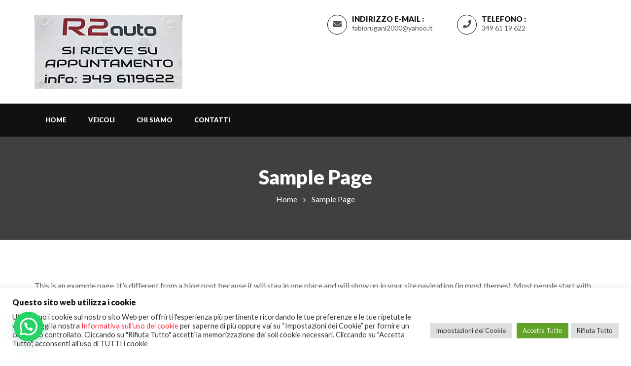

--- FILE ---
content_type: text/html; charset=UTF-8
request_url: https://r2auto.it/sample-page/
body_size: 24518
content:
<!DOCTYPE html>
<html lang="it-IT" class="no-js">
<head>
<meta charset="UTF-8">
<meta name="viewport" content="width=device-width, initial-scale=1">
<link rel="profile" href="http://gmpg.org/xfn/11">
<link rel="pingback" href="https://r2auto.it/xmlrpc.php">

<title>Sample Page &#8211; R2 Auto</title>
<meta name='robots' content='max-image-preview:large' />
<link rel='dns-prefetch' href='//www.google.com' />
<link rel='dns-prefetch' href='//fonts.googleapis.com' />
<link rel='dns-prefetch' href='//s.w.org' />
<link rel="alternate" type="application/rss+xml" title="R2 Auto &raquo; Feed" href="https://r2auto.it/feed/" />
<link rel="alternate" type="application/rss+xml" title="R2 Auto &raquo; Feed dei commenti" href="https://r2auto.it/comments/feed/" />
<link rel="alternate" type="application/rss+xml" title="R2 Auto &raquo; Sample Page Feed dei commenti" href="https://r2auto.it/sample-page/feed/" />
<script type="text/javascript">
window._wpemojiSettings = {"baseUrl":"https:\/\/s.w.org\/images\/core\/emoji\/13.1.0\/72x72\/","ext":".png","svgUrl":"https:\/\/s.w.org\/images\/core\/emoji\/13.1.0\/svg\/","svgExt":".svg","source":{"concatemoji":"https:\/\/r2auto.it\/wp-includes\/js\/wp-emoji-release.min.js?ver=5.9.12"}};
/*! This file is auto-generated */
!function(e,a,t){var n,r,o,i=a.createElement("canvas"),p=i.getContext&&i.getContext("2d");function s(e,t){var a=String.fromCharCode;p.clearRect(0,0,i.width,i.height),p.fillText(a.apply(this,e),0,0);e=i.toDataURL();return p.clearRect(0,0,i.width,i.height),p.fillText(a.apply(this,t),0,0),e===i.toDataURL()}function c(e){var t=a.createElement("script");t.src=e,t.defer=t.type="text/javascript",a.getElementsByTagName("head")[0].appendChild(t)}for(o=Array("flag","emoji"),t.supports={everything:!0,everythingExceptFlag:!0},r=0;r<o.length;r++)t.supports[o[r]]=function(e){if(!p||!p.fillText)return!1;switch(p.textBaseline="top",p.font="600 32px Arial",e){case"flag":return s([127987,65039,8205,9895,65039],[127987,65039,8203,9895,65039])?!1:!s([55356,56826,55356,56819],[55356,56826,8203,55356,56819])&&!s([55356,57332,56128,56423,56128,56418,56128,56421,56128,56430,56128,56423,56128,56447],[55356,57332,8203,56128,56423,8203,56128,56418,8203,56128,56421,8203,56128,56430,8203,56128,56423,8203,56128,56447]);case"emoji":return!s([10084,65039,8205,55357,56613],[10084,65039,8203,55357,56613])}return!1}(o[r]),t.supports.everything=t.supports.everything&&t.supports[o[r]],"flag"!==o[r]&&(t.supports.everythingExceptFlag=t.supports.everythingExceptFlag&&t.supports[o[r]]);t.supports.everythingExceptFlag=t.supports.everythingExceptFlag&&!t.supports.flag,t.DOMReady=!1,t.readyCallback=function(){t.DOMReady=!0},t.supports.everything||(n=function(){t.readyCallback()},a.addEventListener?(a.addEventListener("DOMContentLoaded",n,!1),e.addEventListener("load",n,!1)):(e.attachEvent("onload",n),a.attachEvent("onreadystatechange",function(){"complete"===a.readyState&&t.readyCallback()})),(n=t.source||{}).concatemoji?c(n.concatemoji):n.wpemoji&&n.twemoji&&(c(n.twemoji),c(n.wpemoji)))}(window,document,window._wpemojiSettings);
</script>
<style type="text/css">
img.wp-smiley,
img.emoji {
	display: inline !important;
	border: none !important;
	box-shadow: none !important;
	height: 1em !important;
	width: 1em !important;
	margin: 0 0.07em !important;
	vertical-align: -0.1em !important;
	background: none !important;
	padding: 0 !important;
}
</style>
	<link rel='stylesheet' id='wp-block-library-css'  href='https://r2auto.it/wp-includes/css/dist/block-library/style.min.css?ver=5.9.12' type='text/css' media='all' />
<style id='global-styles-inline-css' type='text/css'>
body{--wp--preset--color--black: #000000;--wp--preset--color--cyan-bluish-gray: #abb8c3;--wp--preset--color--white: #ffffff;--wp--preset--color--pale-pink: #f78da7;--wp--preset--color--vivid-red: #cf2e2e;--wp--preset--color--luminous-vivid-orange: #ff6900;--wp--preset--color--luminous-vivid-amber: #fcb900;--wp--preset--color--light-green-cyan: #7bdcb5;--wp--preset--color--vivid-green-cyan: #00d084;--wp--preset--color--pale-cyan-blue: #8ed1fc;--wp--preset--color--vivid-cyan-blue: #0693e3;--wp--preset--color--vivid-purple: #9b51e0;--wp--preset--gradient--vivid-cyan-blue-to-vivid-purple: linear-gradient(135deg,rgba(6,147,227,1) 0%,rgb(155,81,224) 100%);--wp--preset--gradient--light-green-cyan-to-vivid-green-cyan: linear-gradient(135deg,rgb(122,220,180) 0%,rgb(0,208,130) 100%);--wp--preset--gradient--luminous-vivid-amber-to-luminous-vivid-orange: linear-gradient(135deg,rgba(252,185,0,1) 0%,rgba(255,105,0,1) 100%);--wp--preset--gradient--luminous-vivid-orange-to-vivid-red: linear-gradient(135deg,rgba(255,105,0,1) 0%,rgb(207,46,46) 100%);--wp--preset--gradient--very-light-gray-to-cyan-bluish-gray: linear-gradient(135deg,rgb(238,238,238) 0%,rgb(169,184,195) 100%);--wp--preset--gradient--cool-to-warm-spectrum: linear-gradient(135deg,rgb(74,234,220) 0%,rgb(151,120,209) 20%,rgb(207,42,186) 40%,rgb(238,44,130) 60%,rgb(251,105,98) 80%,rgb(254,248,76) 100%);--wp--preset--gradient--blush-light-purple: linear-gradient(135deg,rgb(255,206,236) 0%,rgb(152,150,240) 100%);--wp--preset--gradient--blush-bordeaux: linear-gradient(135deg,rgb(254,205,165) 0%,rgb(254,45,45) 50%,rgb(107,0,62) 100%);--wp--preset--gradient--luminous-dusk: linear-gradient(135deg,rgb(255,203,112) 0%,rgb(199,81,192) 50%,rgb(65,88,208) 100%);--wp--preset--gradient--pale-ocean: linear-gradient(135deg,rgb(255,245,203) 0%,rgb(182,227,212) 50%,rgb(51,167,181) 100%);--wp--preset--gradient--electric-grass: linear-gradient(135deg,rgb(202,248,128) 0%,rgb(113,206,126) 100%);--wp--preset--gradient--midnight: linear-gradient(135deg,rgb(2,3,129) 0%,rgb(40,116,252) 100%);--wp--preset--duotone--dark-grayscale: url('#wp-duotone-dark-grayscale');--wp--preset--duotone--grayscale: url('#wp-duotone-grayscale');--wp--preset--duotone--purple-yellow: url('#wp-duotone-purple-yellow');--wp--preset--duotone--blue-red: url('#wp-duotone-blue-red');--wp--preset--duotone--midnight: url('#wp-duotone-midnight');--wp--preset--duotone--magenta-yellow: url('#wp-duotone-magenta-yellow');--wp--preset--duotone--purple-green: url('#wp-duotone-purple-green');--wp--preset--duotone--blue-orange: url('#wp-duotone-blue-orange');--wp--preset--font-size--small: 13px;--wp--preset--font-size--medium: 20px;--wp--preset--font-size--large: 36px;--wp--preset--font-size--x-large: 42px;}.has-black-color{color: var(--wp--preset--color--black) !important;}.has-cyan-bluish-gray-color{color: var(--wp--preset--color--cyan-bluish-gray) !important;}.has-white-color{color: var(--wp--preset--color--white) !important;}.has-pale-pink-color{color: var(--wp--preset--color--pale-pink) !important;}.has-vivid-red-color{color: var(--wp--preset--color--vivid-red) !important;}.has-luminous-vivid-orange-color{color: var(--wp--preset--color--luminous-vivid-orange) !important;}.has-luminous-vivid-amber-color{color: var(--wp--preset--color--luminous-vivid-amber) !important;}.has-light-green-cyan-color{color: var(--wp--preset--color--light-green-cyan) !important;}.has-vivid-green-cyan-color{color: var(--wp--preset--color--vivid-green-cyan) !important;}.has-pale-cyan-blue-color{color: var(--wp--preset--color--pale-cyan-blue) !important;}.has-vivid-cyan-blue-color{color: var(--wp--preset--color--vivid-cyan-blue) !important;}.has-vivid-purple-color{color: var(--wp--preset--color--vivid-purple) !important;}.has-black-background-color{background-color: var(--wp--preset--color--black) !important;}.has-cyan-bluish-gray-background-color{background-color: var(--wp--preset--color--cyan-bluish-gray) !important;}.has-white-background-color{background-color: var(--wp--preset--color--white) !important;}.has-pale-pink-background-color{background-color: var(--wp--preset--color--pale-pink) !important;}.has-vivid-red-background-color{background-color: var(--wp--preset--color--vivid-red) !important;}.has-luminous-vivid-orange-background-color{background-color: var(--wp--preset--color--luminous-vivid-orange) !important;}.has-luminous-vivid-amber-background-color{background-color: var(--wp--preset--color--luminous-vivid-amber) !important;}.has-light-green-cyan-background-color{background-color: var(--wp--preset--color--light-green-cyan) !important;}.has-vivid-green-cyan-background-color{background-color: var(--wp--preset--color--vivid-green-cyan) !important;}.has-pale-cyan-blue-background-color{background-color: var(--wp--preset--color--pale-cyan-blue) !important;}.has-vivid-cyan-blue-background-color{background-color: var(--wp--preset--color--vivid-cyan-blue) !important;}.has-vivid-purple-background-color{background-color: var(--wp--preset--color--vivid-purple) !important;}.has-black-border-color{border-color: var(--wp--preset--color--black) !important;}.has-cyan-bluish-gray-border-color{border-color: var(--wp--preset--color--cyan-bluish-gray) !important;}.has-white-border-color{border-color: var(--wp--preset--color--white) !important;}.has-pale-pink-border-color{border-color: var(--wp--preset--color--pale-pink) !important;}.has-vivid-red-border-color{border-color: var(--wp--preset--color--vivid-red) !important;}.has-luminous-vivid-orange-border-color{border-color: var(--wp--preset--color--luminous-vivid-orange) !important;}.has-luminous-vivid-amber-border-color{border-color: var(--wp--preset--color--luminous-vivid-amber) !important;}.has-light-green-cyan-border-color{border-color: var(--wp--preset--color--light-green-cyan) !important;}.has-vivid-green-cyan-border-color{border-color: var(--wp--preset--color--vivid-green-cyan) !important;}.has-pale-cyan-blue-border-color{border-color: var(--wp--preset--color--pale-cyan-blue) !important;}.has-vivid-cyan-blue-border-color{border-color: var(--wp--preset--color--vivid-cyan-blue) !important;}.has-vivid-purple-border-color{border-color: var(--wp--preset--color--vivid-purple) !important;}.has-vivid-cyan-blue-to-vivid-purple-gradient-background{background: var(--wp--preset--gradient--vivid-cyan-blue-to-vivid-purple) !important;}.has-light-green-cyan-to-vivid-green-cyan-gradient-background{background: var(--wp--preset--gradient--light-green-cyan-to-vivid-green-cyan) !important;}.has-luminous-vivid-amber-to-luminous-vivid-orange-gradient-background{background: var(--wp--preset--gradient--luminous-vivid-amber-to-luminous-vivid-orange) !important;}.has-luminous-vivid-orange-to-vivid-red-gradient-background{background: var(--wp--preset--gradient--luminous-vivid-orange-to-vivid-red) !important;}.has-very-light-gray-to-cyan-bluish-gray-gradient-background{background: var(--wp--preset--gradient--very-light-gray-to-cyan-bluish-gray) !important;}.has-cool-to-warm-spectrum-gradient-background{background: var(--wp--preset--gradient--cool-to-warm-spectrum) !important;}.has-blush-light-purple-gradient-background{background: var(--wp--preset--gradient--blush-light-purple) !important;}.has-blush-bordeaux-gradient-background{background: var(--wp--preset--gradient--blush-bordeaux) !important;}.has-luminous-dusk-gradient-background{background: var(--wp--preset--gradient--luminous-dusk) !important;}.has-pale-ocean-gradient-background{background: var(--wp--preset--gradient--pale-ocean) !important;}.has-electric-grass-gradient-background{background: var(--wp--preset--gradient--electric-grass) !important;}.has-midnight-gradient-background{background: var(--wp--preset--gradient--midnight) !important;}.has-small-font-size{font-size: var(--wp--preset--font-size--small) !important;}.has-medium-font-size{font-size: var(--wp--preset--font-size--medium) !important;}.has-large-font-size{font-size: var(--wp--preset--font-size--large) !important;}.has-x-large-font-size{font-size: var(--wp--preset--font-size--x-large) !important;}
</style>
<link rel='stylesheet' id='contact-form-7-css'  href='https://r2auto.it/wp-content/plugins/contact-form-7/includes/css/styles.css?ver=5.5.4' type='text/css' media='all' />
<link rel='stylesheet' id='cookie-law-info-css'  href='https://r2auto.it/wp-content/plugins/cookie-law-info/public/css/cookie-law-info-public.css?ver=2.1.1' type='text/css' media='all' />
<link rel='stylesheet' id='cookie-law-info-gdpr-css'  href='https://r2auto.it/wp-content/plugins/cookie-law-info/public/css/cookie-law-info-gdpr.css?ver=2.1.1' type='text/css' media='all' />
<link rel='stylesheet' id='carforyou-style-css'  href='https://r2auto.it/wp-content/themes/carforyou/style.css?ver=5.9.12' type='text/css' media='all' />
<link rel='stylesheet' id='bootstrap-css'  href='https://r2auto.it/wp-content/themes/carforyou/assets/css/bootstrap.min.css?ver=3.3.7' type='text/css' media='all' />
<link rel='stylesheet' id='bootstrap-slider-css'  href='https://r2auto.it/wp-content/themes/carforyou/assets/css/bootstrap-slider.min.css?ver=3.3.7' type='text/css' media='all' />
<link rel='stylesheet' id='custome-style-css'  href='https://r2auto.it/wp-content/themes/carforyou/assets/css/carforyou-style.css?ver=4.2.0' type='text/css' media='all' />
<link rel='stylesheet' id='owl-carousel-slider-css'  href='https://r2auto.it/wp-content/themes/carforyou/assets/css/owl.carousel.css?ver=2.2.0' type='text/css' media='all' />
<link rel='stylesheet' id='owl-transitions-style-css'  href='https://r2auto.it/wp-content/themes/carforyou/assets/css/owl.transitions.css?ver=2.2.0' type='text/css' media='all' />
<link rel='stylesheet' id='font-awesome-css'  href='https://r2auto.it/wp-content/plugins/elementor/assets/lib/font-awesome/css/font-awesome.min.css?ver=4.7.0' type='text/css' media='all' />
<link rel='stylesheet' id='all-min-css'  href='https://r2auto.it/wp-content/themes/carforyou/assets/css/all.min.css?ver=5.14.0' type='text/css' media='all' />
<link rel='stylesheet' id='solid-min-css'  href='https://r2auto.it/wp-content/themes/carforyou/assets/css/solid.min.css?ver=5.14.0' type='text/css' media='all' />
<link rel='stylesheet' id='v4-shims-css'  href='https://r2auto.it/wp-content/themes/carforyou/assets/css/v4-shims.min.css?ver=5.14.0' type='text/css' media='all' />
<link rel='stylesheet' id='brand-font-css'  href='https://r2auto.it/wp-content/themes/carforyou/assets/css/brands.min.css?ver=5.14.0' type='text/css' media='all' />
<link rel='stylesheet' id='slick-css'  href='https://r2auto.it/wp-content/themes/carforyou/assets/css/slick.css?ver=1.6.0' type='text/css' media='all' />
<link rel='stylesheet' id='animate-css'  href='https://r2auto.it/wp-content/themes/carforyou/assets/css/animate.min.css?ver=3.5.2' type='text/css' media='all' />
<link rel='stylesheet' id='ekko lightbox-css'  href='https://r2auto.it/wp-content/themes/carforyou/assets/css/ekko-lightbox.css?ver=3.5.2' type='text/css' media='all' />
<link rel='stylesheet' id='mapbox-css'  href='https://r2auto.it/wp-content/themes/carforyou/assets/css/mapbox.css?ver=3.1.1' type='text/css' media='all' />
<link rel='stylesheet' id='datepicker.min.css-css'  href='https://r2auto.it/wp-content/themes/carforyou/assets/datepicker/dist/css/datepicker.min.css?ver=1.0' type='text/css' media='all' />
<link rel='stylesheet' id='screen-css'  href='https://r2auto.it/wp-content/themes/carforyou/assets/JQueryValidator/css/screen.css?ver=1.0' type='text/css' media='all' />
<link rel='stylesheet' id='carforyou-fonts-css'  href='https://fonts.googleapis.com/css?family=Lato%3A300%2C400%2C700%2C900&#038;ver=1.0.0' type='text/css' media='all' />
<link rel='stylesheet' id='joinchat-css'  href='https://r2auto.it/wp-content/plugins/creame-whatsapp-me/public/css/joinchat.min.css?ver=4.4.1' type='text/css' media='all' />
<style id='joinchat-inline-css' type='text/css'>
.joinchat{ --red:37; --green:211; --blue:102; }
</style>
<script type="text/javascript">
            window._nslDOMReady = function (callback) {
                if ( document.readyState === "complete" || document.readyState === "interactive" ) {
                    callback();
                } else {
                    document.addEventListener( "DOMContentLoaded", callback );
                }
            };
            </script><script type='text/javascript' src='https://r2auto.it/wp-includes/js/jquery/jquery.min.js?ver=3.6.0' id='jquery-core-js'></script>
<script type='text/javascript' src='https://r2auto.it/wp-includes/js/jquery/jquery-migrate.min.js?ver=3.3.2' id='jquery-migrate-js'></script>
<script type='text/javascript' id='carforyou_home_map-js-extra'>
/* <![CDATA[ */
var carforyou_home_map_object = {"ajaxurl":"https:\/\/r2auto.it\/wp-admin\/admin-ajax.php"};
/* ]]> */
</script>
<script type='text/javascript' src='https://r2auto.it/wp-content/themes/carforyou/assets/js/home-map.js?ver=5.9.12' id='carforyou_home_map-js'></script>
<script type='text/javascript' id='ajax-login-script-js-extra'>
/* <![CDATA[ */
var ajax_login_object = {"ajaxurl":"https:\/\/r2auto.it\/wp-admin\/admin-ajax.php","redirecturl":"https:\/\/r2auto.it\/sample-page\/","redirecturl2":"https:\/\/r2auto.it\/sample-page\/","loadingmessage":"<span class=\"alert alert-info\">Attendere prego...<i class=\"fa fa-spinner fa-spin\"><\/i><\/span>"};
/* ]]> */
</script>
<script type='text/javascript' src='https://r2auto.it/wp-content/themes/carforyou/assets/js/login.js?ver=5.9.12' id='ajax-login-script-js'></script>
<script type='text/javascript' id='cookie-law-info-js-extra'>
/* <![CDATA[ */
var Cli_Data = {"nn_cookie_ids":["PHPSESSID","CookieLawInfoConsent","cookielawinfo-checkbox-advertisement","_GRECAPTCHA","YSC","VISITOR_INFO1_LIVE","yt-remote-device-id","yt-remote-connected-devices","yt.innertube::nextId","yt.innertube::requests","CONSENT"],"cookielist":[],"non_necessary_cookies":{"necessary":["PHPSESSID","CookieLawInfoConsent","_GRECAPTCHA"],"analytics":["CONSENT"],"advertisement":["YSC","VISITOR_INFO1_LIVE","yt-remote-device-id","yt-remote-connected-devices","yt.innertube::nextId","yt.innertube::requests"]},"ccpaEnabled":"","ccpaRegionBased":"","ccpaBarEnabled":"","strictlyEnabled":["necessary","obligatoire"],"ccpaType":"gdpr","js_blocking":"1","custom_integration":"","triggerDomRefresh":"","secure_cookies":""};
var cli_cookiebar_settings = {"animate_speed_hide":"500","animate_speed_show":"500","background":"#FFF","border":"#b1a6a6c2","border_on":"","button_1_button_colour":"#61a229","button_1_button_hover":"#4e8221","button_1_link_colour":"#fff","button_1_as_button":"1","button_1_new_win":"","button_2_button_colour":"#333","button_2_button_hover":"#292929","button_2_link_colour":"#444","button_2_as_button":"","button_2_hidebar":"","button_3_button_colour":"#dedfe0","button_3_button_hover":"#b2b2b3","button_3_link_colour":"#333333","button_3_as_button":"1","button_3_new_win":"","button_4_button_colour":"#dedfe0","button_4_button_hover":"#b2b2b3","button_4_link_colour":"#333333","button_4_as_button":"1","button_7_button_colour":"#61a229","button_7_button_hover":"#4e8221","button_7_link_colour":"#fff","button_7_as_button":"1","button_7_new_win":"","font_family":"inherit","header_fix":"","notify_animate_hide":"1","notify_animate_show":"","notify_div_id":"#cookie-law-info-bar","notify_position_horizontal":"right","notify_position_vertical":"bottom","scroll_close":"","scroll_close_reload":"","accept_close_reload":"","reject_close_reload":"","showagain_tab":"","showagain_background":"#fff","showagain_border":"#000","showagain_div_id":"#cookie-law-info-again","showagain_x_position":"100px","text":"#333333","show_once_yn":"","show_once":"10000","logging_on":"","as_popup":"","popup_overlay":"1","bar_heading_text":"Questo sito web utilizza i cookie","cookie_bar_as":"banner","popup_showagain_position":"bottom-right","widget_position":"left"};
var log_object = {"ajax_url":"https:\/\/r2auto.it\/wp-admin\/admin-ajax.php"};
/* ]]> */
</script>
<script type='text/javascript' src='https://r2auto.it/wp-content/plugins/cookie-law-info/public/js/cookie-law-info-public.js?ver=2.1.1' id='cookie-law-info-js'></script>
<script type='text/javascript' src='https://r2auto.it/wp-content/themes/carforyou/assets/js/jquery.min.js?ver=3.3.7' id='jquery.min-js'></script>
<script type='text/javascript' src='https://r2auto.it/wp-content/themes/carforyou/assets/js/jquery.plugin.min.js?ver=5.9.12' id='jquery-plugin-js'></script>
<script type='text/javascript' src='https://r2auto.it/wp-content/themes/carforyou/assets/js/jquery.countdown.min.js?ver=5.9.12' id='jquery-countdown-js'></script>
<script type='text/javascript' src='https://r2auto.it/wp-content/themes/carforyou/assets/js/counter.js?ver=5.9.12' id='jquery-counter-js'></script>
<link rel="https://api.w.org/" href="https://r2auto.it/wp-json/" /><link rel="alternate" type="application/json" href="https://r2auto.it/wp-json/wp/v2/pages/2" /><link rel="EditURI" type="application/rsd+xml" title="RSD" href="https://r2auto.it/xmlrpc.php?rsd" />
<link rel="wlwmanifest" type="application/wlwmanifest+xml" href="https://r2auto.it/wp-includes/wlwmanifest.xml" /> 
<meta name="generator" content="WordPress 5.9.12" />
<link rel="canonical" href="https://r2auto.it/sample-page/" />
<link rel='shortlink' href='https://r2auto.it/?p=2' />
<link rel="alternate" type="application/json+oembed" href="https://r2auto.it/wp-json/oembed/1.0/embed?url=https%3A%2F%2Fr2auto.it%2Fsample-page%2F" />
<link rel="alternate" type="text/xml+oembed" href="https://r2auto.it/wp-json/oembed/1.0/embed?url=https%3A%2F%2Fr2auto.it%2Fsample-page%2F&#038;format=xml" />
<meta name="framework" content="Redux 4.3.1" /><style type="text/css">.recentcomments a{display:inline !important;padding:0 !important;margin:0 !important;}</style>		<style type="text/css" id="wp-custom-css">
			.article_meta {display: none !important}

.cardetail-widget .sidebar_widget:nth-child(3){
	display: none;
}		</style>
		<style id="sccss">/* Enter Your Custom CSS Here */
select[name="location"] {
  display:none !important;
}
/*.dealer_detail{
	display:none;
}*/</style>
</head>
<style>
.btn, 
.nav-tabs > li.active > a, 
.nav-tabs > li.active > a:focus, 
.nav-tabs > li.active > a:hover, 
.recent-tab .nav.nav-tabs li.active a, 
.fun-facts-m .vc_column-inner, .featured-icon, 
.owl-pagination .owl-page.active,
#testimonial-slider .owl-pagination .owl-page.active, 
.social-follow.footer-social a:hover, 
.back-top a, 
.team_more_info ul li a:hover, 
.tag_list ul li a:hover, 
.pagination ul li.current, 
.pagination ul li:hover,
.btn.outline:hover, 
.btn.outline:focus, 
.share_article ul li:hover, 
.nav-tabs > li a:hover, 
.nav-tabs > li a:focus, 
.label-icon, 
.navbar-default .navbar-toggle .icon-bar, 
.navbar-default .navbar-toggle:focus, .navbar-default .navbar-toggle:hover, 
.label_icon, 
.navbar-nav > li > .dropdown-menu, 
.add_compare .checkbox, 
.search_other, 
.vs, 
.td_divider, 
.search_other_inventory, 
#other_info, 
.main_bg, 
.slider .slider-handle, .slider .slider-selection, .listing_detail_wrap .nav-tabs > li.active a, .listing_detail_wrap .nav-tabs > li:hover a, input[type="submit"], .owl-carousel .owl-dot.active {
  background: #fa2837 none repeat scroll 0 0;
  fill: #fa2837;
}
a, .btn-link, .car-title-m h6 a:hover, .featured-car-content > h6 a:hover, .footer-top ul li a:hover, .get-intouch a:hover, .blog-content h5 a:hover, .blog-info-box li a:hover, .control-label span, .angle_arrow i, .contact_detail li a:hover, .team_more_info p a:hover, .error_text_m h2, .search_btn, .popular_post_title a:hover, .categories_list ul li a:hover, .categories_list ul li a:hover::after, .article_meta ul li a:hover, .articale_header h2 a:hover, .btn.outline, .share_article ul li, .contact-info a:hover, .social-follow a:hover, .radio input[type="radio"]:checked + label::before, .checkbox input[type="checkbox"]:checked + label::before, .product-listing-content h5 a:hover, .pricing_info .price, .text-primary, .footer_widget ul li a:hover, .header_search button:hover, .header_widgets a:hover, .navbar-default .navbar-nav > li.active a, .navbar-default .navbar-nav > li:focus a, .navbar-default .navbar-nav > li:hover a, .navbar-default .navbar-nav > .active > a:hover, .navbar-default .navbar-nav > .open > a, .navbar-default .navbar-nav > .open > a:focus, .navbar-default .navbar-nav > .open > a:hover, .my_vehicles_list ul.vehicle_listing li a:hover, .dealer_contact_info a:hover, .widget_heading i, .dealers_listing .dealer_info h5 a:hover, .main_features ul li p, .listing_detail_head .price_info p, .listing_other_info button:hover, .compare_info table td i, .compare_info table th i, #accessories i, .price, .inventory_info_list ul li i, .services_info h4 a:hover, .about_info .icon_box, .header_style2 .navbar-nav > li > .dropdown-menu a:hover, .header_style2 .navbar-default .navbar-nav li:hover .dropdown-menu li a:hover, .header_style2 .dropdown-menu > .active > a, .header_style2 .dropdown-menu > .active > a:focus, .header_style2 .dropdown-menu > .active > a:hover, .header_style2 .dropdown-menu > li > a:focus, .header_style2 .dropdown-menu > li > a:hover, a:hover, a:focus, .btn-link:hover, .sidebar_widget ul li a:hover, .sidebar_widget ul#recentcomments li a{
	
color:#fa2837;
    fill:#fa2837;	
	
	}


.btn:hover, .btn:focus, 
.search_other:hover, 
#other_info:hover {
	background-color: #c60210;
	fill: #c60210;
}

.nav-tabs > li.active > a, 
.nav-tabs > li.active > a:focus, 
.nav-tabs > li.active > a:hover, 
.social-follow.footer-social a:hover, 
.page-header, 
.tag_list ul li a:hover, 
.btn.outline, 
.share_article ul li, 
blockquote, 
.social-follow a:hover, 
.radio label:before,  
.navbar-default .navbar-toggle, 
.owl-buttons div, 
.about_info .icon_box {
	border-color: #fa2837;
}

.recent-tab .nav.nav-tabs li.active::after {
	border-color: #fa2837 rgba(0, 0, 0, 0) rgba(0, 0, 0, 0);
}
.td_divider:after {
	border-color: rgba(0, 0, 0, 0) rgba(0, 0, 0, 0 ) rgba(0, 0, 0, 0 ) #fa2837 ;
}

.navbar-nav > li > .dropdown-menu li {
  border-bottom: 1px solid #fa2837;
}

.payment-price.form-control {
  border: 1px solid #fa2837 !important;
  color: #fa2837 !important;
}

@media (max-width:767px) {
.navbar-default .navbar-nav .open .dropdown-menu > li > a:focus, .navbar-default .navbar-nav .open .dropdown-menu > li > a:hover {
	color:#fa2837;	
}
}
</style>
<body id="page" class="page-template-default page page-id-2 elementor-default elementor-kit-1678" data-site-url = "https://r2auto.it/" data-mtoken="pk.eyJ1Ijoid2VibWFzdGVyZHJpdmVyIiwiYSI6ImNrMDJldm5rbDJsaGozYnV0Z3djeGUybzEifQ.hwW9ed8BbzPOiXM0CCNErA" data-mapboxDesign="mapbox.emerald" data-mtype = "openstreet" data-maplistingby="geolocaion" data-defaultmaplat="0" data-defaultmaplot="-0" data-mstyle = "mapbox.emerald">
<svg xmlns="http://www.w3.org/2000/svg" viewBox="0 0 0 0" width="0" height="0" focusable="false" role="none" style="visibility: hidden; position: absolute; left: -9999px; overflow: hidden;" ><defs><filter id="wp-duotone-dark-grayscale"><feColorMatrix color-interpolation-filters="sRGB" type="matrix" values=" .299 .587 .114 0 0 .299 .587 .114 0 0 .299 .587 .114 0 0 .299 .587 .114 0 0 " /><feComponentTransfer color-interpolation-filters="sRGB" ><feFuncR type="table" tableValues="0 0.49803921568627" /><feFuncG type="table" tableValues="0 0.49803921568627" /><feFuncB type="table" tableValues="0 0.49803921568627" /><feFuncA type="table" tableValues="1 1" /></feComponentTransfer><feComposite in2="SourceGraphic" operator="in" /></filter></defs></svg><svg xmlns="http://www.w3.org/2000/svg" viewBox="0 0 0 0" width="0" height="0" focusable="false" role="none" style="visibility: hidden; position: absolute; left: -9999px; overflow: hidden;" ><defs><filter id="wp-duotone-grayscale"><feColorMatrix color-interpolation-filters="sRGB" type="matrix" values=" .299 .587 .114 0 0 .299 .587 .114 0 0 .299 .587 .114 0 0 .299 .587 .114 0 0 " /><feComponentTransfer color-interpolation-filters="sRGB" ><feFuncR type="table" tableValues="0 1" /><feFuncG type="table" tableValues="0 1" /><feFuncB type="table" tableValues="0 1" /><feFuncA type="table" tableValues="1 1" /></feComponentTransfer><feComposite in2="SourceGraphic" operator="in" /></filter></defs></svg><svg xmlns="http://www.w3.org/2000/svg" viewBox="0 0 0 0" width="0" height="0" focusable="false" role="none" style="visibility: hidden; position: absolute; left: -9999px; overflow: hidden;" ><defs><filter id="wp-duotone-purple-yellow"><feColorMatrix color-interpolation-filters="sRGB" type="matrix" values=" .299 .587 .114 0 0 .299 .587 .114 0 0 .299 .587 .114 0 0 .299 .587 .114 0 0 " /><feComponentTransfer color-interpolation-filters="sRGB" ><feFuncR type="table" tableValues="0.54901960784314 0.98823529411765" /><feFuncG type="table" tableValues="0 1" /><feFuncB type="table" tableValues="0.71764705882353 0.25490196078431" /><feFuncA type="table" tableValues="1 1" /></feComponentTransfer><feComposite in2="SourceGraphic" operator="in" /></filter></defs></svg><svg xmlns="http://www.w3.org/2000/svg" viewBox="0 0 0 0" width="0" height="0" focusable="false" role="none" style="visibility: hidden; position: absolute; left: -9999px; overflow: hidden;" ><defs><filter id="wp-duotone-blue-red"><feColorMatrix color-interpolation-filters="sRGB" type="matrix" values=" .299 .587 .114 0 0 .299 .587 .114 0 0 .299 .587 .114 0 0 .299 .587 .114 0 0 " /><feComponentTransfer color-interpolation-filters="sRGB" ><feFuncR type="table" tableValues="0 1" /><feFuncG type="table" tableValues="0 0.27843137254902" /><feFuncB type="table" tableValues="0.5921568627451 0.27843137254902" /><feFuncA type="table" tableValues="1 1" /></feComponentTransfer><feComposite in2="SourceGraphic" operator="in" /></filter></defs></svg><svg xmlns="http://www.w3.org/2000/svg" viewBox="0 0 0 0" width="0" height="0" focusable="false" role="none" style="visibility: hidden; position: absolute; left: -9999px; overflow: hidden;" ><defs><filter id="wp-duotone-midnight"><feColorMatrix color-interpolation-filters="sRGB" type="matrix" values=" .299 .587 .114 0 0 .299 .587 .114 0 0 .299 .587 .114 0 0 .299 .587 .114 0 0 " /><feComponentTransfer color-interpolation-filters="sRGB" ><feFuncR type="table" tableValues="0 0" /><feFuncG type="table" tableValues="0 0.64705882352941" /><feFuncB type="table" tableValues="0 1" /><feFuncA type="table" tableValues="1 1" /></feComponentTransfer><feComposite in2="SourceGraphic" operator="in" /></filter></defs></svg><svg xmlns="http://www.w3.org/2000/svg" viewBox="0 0 0 0" width="0" height="0" focusable="false" role="none" style="visibility: hidden; position: absolute; left: -9999px; overflow: hidden;" ><defs><filter id="wp-duotone-magenta-yellow"><feColorMatrix color-interpolation-filters="sRGB" type="matrix" values=" .299 .587 .114 0 0 .299 .587 .114 0 0 .299 .587 .114 0 0 .299 .587 .114 0 0 " /><feComponentTransfer color-interpolation-filters="sRGB" ><feFuncR type="table" tableValues="0.78039215686275 1" /><feFuncG type="table" tableValues="0 0.94901960784314" /><feFuncB type="table" tableValues="0.35294117647059 0.47058823529412" /><feFuncA type="table" tableValues="1 1" /></feComponentTransfer><feComposite in2="SourceGraphic" operator="in" /></filter></defs></svg><svg xmlns="http://www.w3.org/2000/svg" viewBox="0 0 0 0" width="0" height="0" focusable="false" role="none" style="visibility: hidden; position: absolute; left: -9999px; overflow: hidden;" ><defs><filter id="wp-duotone-purple-green"><feColorMatrix color-interpolation-filters="sRGB" type="matrix" values=" .299 .587 .114 0 0 .299 .587 .114 0 0 .299 .587 .114 0 0 .299 .587 .114 0 0 " /><feComponentTransfer color-interpolation-filters="sRGB" ><feFuncR type="table" tableValues="0.65098039215686 0.40392156862745" /><feFuncG type="table" tableValues="0 1" /><feFuncB type="table" tableValues="0.44705882352941 0.4" /><feFuncA type="table" tableValues="1 1" /></feComponentTransfer><feComposite in2="SourceGraphic" operator="in" /></filter></defs></svg><svg xmlns="http://www.w3.org/2000/svg" viewBox="0 0 0 0" width="0" height="0" focusable="false" role="none" style="visibility: hidden; position: absolute; left: -9999px; overflow: hidden;" ><defs><filter id="wp-duotone-blue-orange"><feColorMatrix color-interpolation-filters="sRGB" type="matrix" values=" .299 .587 .114 0 0 .299 .587 .114 0 0 .299 .587 .114 0 0 .299 .587 .114 0 0 " /><feComponentTransfer color-interpolation-filters="sRGB" ><feFuncR type="table" tableValues="0.098039215686275 1" /><feFuncG type="table" tableValues="0 0.66274509803922" /><feFuncB type="table" tableValues="0.84705882352941 0.41960784313725" /><feFuncA type="table" tableValues="1 1" /></feComponentTransfer><feComposite in2="SourceGraphic" operator="in" /></filter></defs></svg><!--Header-->



<header>

  <div class="default-header">

    <div class="container">

      <div class="row">

        <div class="col-sm-3 col-md-2 abc">

          <div class="logo">

            <a  href="https://r2auto.it/" title="R2 Auto" rel="home" ><img src="https://r2auto.it/wp-content/uploads/2022/03/logo2702.jpg" alt="image"></a>
          </div>

        </div>

        <div class="col-sm-9 col-md-10">

          <div class="header_info">

            
            <div class="header_widgets">

              
              <div class="circle_icon"> <i class="fa fa-envelope" aria-hidden="true"></i> </div>

              
              
              <p class="uppercase_text">INDIRIZZO E-MAIL :</p>

              
              
              <a href="mailto:fabiorugani2000@yahoo.it">fabiorugani2000@yahoo.it</a>

              
            </div>

            
                    <div class="header_widgets">

                      
                      <div class="circle_icon"> <i class="fa fa-phone" aria-hidden="true"></i> </div>

                      
                      
                      <p class="uppercase_text">TELEFONO :</p>

                      
                      
                      <a href="tel:349 61 19 622">349 61 19 622</a>

                      
                    </div>

            
                    <div class="social-follow">

                      <ul>

                        
                        
                        
                        
                        
                        
                      </ul>

                    </div>

            
          </div>

        </div>

      </div>

    </div>

  </div>

  

  <!-- Navigation -->

  

  <nav id="navigation_bar" class="navbar navbar-default">

    <div class="container">

      <div class="navbar-header">

        <button id="menu_slide" data-target="#navigation" aria-expanded="false" data-toggle="collapse" class="navbar-toggle collapsed" type="button"> <span class="sr-only">

        
        </span> <span class="icon-bar"></span> <span class="icon-bar"></span> <span class="icon-bar"></span> </button>

      </div>
	  
	  <div class="header_wrap">
	  
	  
      <!--<div class="header_search">

        <form action="/?s" method="get" role="search">

         
          <input type="search" placeholder="" class="form-control" name="s">

          <button type="submit"><i class="fa fa-search" aria-hidden="true"></i></button>

        </form>

      </div> -->
	  
	  </div>
	  
	  	  
	  <div class="collapse navbar-collapse" id="navigation">
	  
	  
        <div class="menu-main-menu-container"><ul id="menu-main-menu" class="nav navbar-nav"><li id="menu-item-2307" class="menu-item menu-item-type-post_type menu-item-object-page menu-item-home menu-item-2307"><a href="https://r2auto.it/">Home</a></li>
<li id="menu-item-2314" class="menu-item menu-item-type-post_type menu-item-object-page menu-item-2314"><a href="https://r2auto.it/car-listing/">Veicoli</a></li>
<li id="menu-item-1199" class="menu-item menu-item-type-post_type menu-item-object-page menu-item-1199"><a href="https://r2auto.it/chi-siamo/">Chi siamo</a></li>
<li id="menu-item-1204" class="menu-item menu-item-type-post_type menu-item-object-page menu-item-1204"><a href="https://r2auto.it/contatti/">Contatti</a></li>
</ul></div>
		
		  

		   

		  

      </div>

      

    </div>

  </nav>

  

  <!-- Navigation end --> 

  

</header>

<!-- /Header -->

<div id="wptime-plugin-preloader"></div>

<!--Page Header-->

<section class="page-header faq_page" style="background-image:url(http://s.wordpress.org/style/images/codeispoetry.png )">

  <div class="container">

    <div class="page-header_wrap">

      <div class="page-heading">

        <h1>Sample Page</h1>

      </div>

      <ul class="coustom-breadcrumb"><li><a class="bread-link bread-home" href="https://r2auto.it">Home</a></li><li class="separator ">&nbsp;</li><li>Sample Page</li></ul>
    </div>

  </div>

  <!-- Dark Overlay-->

  <div class="dark-overlay"></div>

</section>

<!-- /Page Header--> 
    <div class="container">
        <div class="inner_pages">
          <article id="post-2" class="post-2 page type-page status-publish hentry">
          		<div class="inner_pages_content">
			   			            	
<p>This is an example page. It&#8217;s different from a blog post because it will stay in one place and will show up in your site navigation (in most themes). Most people start with an About page that introduces them to potential site visitors. It might say something like this:</p>



<blockquote class="wp-block-quote"><p>Hi there! I&#8217;m a bike messenger by day, aspiring actor by night, and this is my website. I live in Los Angeles, have a great dog named Jack, and I like pi&#241;a coladas. (And gettin&#8217; caught in the rain.)</p></blockquote>



<p>&#8230;or something like this:</p>



<blockquote class="wp-block-quote"><p>The XYZ Doohickey Company was founded in 1971, and has been providing quality doohickeys to the public ever since. Located in Gotham City, XYZ employs over 2,000 people and does all kinds of awesome things for the Gotham community.</p></blockquote>



<p>As a new WordPress user, you should go to <a href="http://php.webmasterdriver.net/c4u/wp-admin/">your dashboard</a> to delete this page and create new pages for your content. Have fun!</p>
            	</div>    
           </article>
			<!-- .comments-area -->               
                        

         </div>  
    </div>

    <!--Schedule-Test-Drive -->

    <div class="modal fade" id="schedule">

      <div class="modal-dialog" role="document">

        <div class="modal-content">

          <div class="modal-header">

            <button type="button" class="close" data-dismiss="modal" aria-label="Close"><span aria-hidden="true">&times;</span></button>

            
            <h3 class="modal-title" id="myModalLabel">Richiedi Test Drive</h3>

            
          </div>

          <div class="modal-body">

              <div role="form" class="wpcf7" id="wpcf7-f484-o1" lang="en-US" dir="ltr">
<div class="screen-reader-response"><p role="status" aria-live="polite" aria-atomic="true"></p> <ul></ul></div>
<form action="/sample-page/#wpcf7-f484-o1" method="post" class="wpcf7-form init" novalidate="novalidate" data-status="init">
<div style="display: none;">
<input type="hidden" name="_wpcf7" value="484" />
<input type="hidden" name="_wpcf7_version" value="5.5.4" />
<input type="hidden" name="_wpcf7_locale" value="en_US" />
<input type="hidden" name="_wpcf7_unit_tag" value="wpcf7-f484-o1" />
<input type="hidden" name="_wpcf7_container_post" value="0" />
<input type="hidden" name="_wpcf7_posted_data_hash" value="" />
<input type="hidden" name="_wpcf7_recaptcha_response" value="" />
</div>
<div class="form-group">
                    <span class="wpcf7-form-control-wrap your-name"><input type="text" name="your-name" value="" size="40" class="wpcf7-form-control wpcf7-text wpcf7-validates-as-required form-control" aria-required="true" aria-invalid="false" placeholder="Nome e cognome" /></span>
                </div>
<div class="form-group">
                     <span class="wpcf7-form-control-wrap your-email"><input type="email" name="your-email" value="" size="40" class="wpcf7-form-control wpcf7-text wpcf7-email wpcf7-validates-as-required wpcf7-validates-as-email form-control" aria-required="true" aria-invalid="false" placeholder="Indirizzo Email" /></span>
                </div>
<div class="form-group">
                    <span class="wpcf7-form-control-wrap number"><input type="number" name="number" value="" class="wpcf7-form-control wpcf7-number wpcf7-validates-as-required wpcf7-validates-as-number form-control" min="1000000000" max="9999999999" aria-required="true" aria-invalid="false" placeholder="Telefono" /></span>
                </div>
<div class="form-group">
                    <span class="wpcf7-form-control-wrap date"><input type="text" name="date" value="Orario (00:00am)" size="40" class="wpcf7-form-control wpcf7-text wpcf7-validates-as-required form-control" aria-required="true" aria-invalid="false" /></span>
                </div>
<div class="form-group">
                    <span class="wpcf7-form-control-wrap dates"><input type="text" name="dates" value="" size="40" class="wpcf7-form-control wpcf7-text wpcf7-validates-as-required form-control" aria-required="true" aria-invalid="false" placeholder="Data (gg/mm/yyyy)" /></span>
                </div>
<div class="form-group">
                    <span class="wpcf7-form-control-wrap Message"><textarea name="Message" cols="40" rows="10" class="wpcf7-form-control wpcf7-textarea form-control" aria-invalid="false" placeholder="Messaggio"></textarea></span>
                </div>
<div class="form-group">
                    <input type="submit" value="Invia" class="wpcf7-form-control has-spinner wpcf7-submit btn btn-block" />
                </div>
<div class="wpcf7-response-output" aria-hidden="true"></div></form></div>
          </div>

        </div>

      </div>

    </div>

    <!--/Schedule-Test-Drive -->


    <!--Make-Offer -->

    <div class="modal fade" id="make_offer">

      <div class="modal-dialog" role="document">

        <div class="modal-content">

          <div class="modal-header">

                <button type="button" class="close" data-dismiss="modal" aria-label="Close"><span aria-hidden="true">&times;</span></button>

                
                       <h3 class="modal-title" id="myModalLabel">Fai un&#039;offerta</h3>

                
          </div>

          <div class="modal-body">

        <div role="form" class="wpcf7" id="wpcf7-f485-o2" lang="en-US" dir="ltr">
<div class="screen-reader-response"><p role="status" aria-live="polite" aria-atomic="true"></p> <ul></ul></div>
<form action="/sample-page/#wpcf7-f485-o2" method="post" class="wpcf7-form init" novalidate="novalidate" data-status="init">
<div style="display: none;">
<input type="hidden" name="_wpcf7" value="485" />
<input type="hidden" name="_wpcf7_version" value="5.5.4" />
<input type="hidden" name="_wpcf7_locale" value="en_US" />
<input type="hidden" name="_wpcf7_unit_tag" value="wpcf7-f485-o2" />
<input type="hidden" name="_wpcf7_container_post" value="0" />
<input type="hidden" name="_wpcf7_posted_data_hash" value="" />
<input type="hidden" name="_wpcf7_recaptcha_response" value="" />
</div>
<div class="form-group">
                    <span class="wpcf7-form-control-wrap your-name"><input type="text" name="your-name" value="" size="40" class="wpcf7-form-control wpcf7-text wpcf7-validates-as-required form-control" aria-required="true" aria-invalid="false" placeholder="Nome e Cognome" /></span>
                </div>
<div class="form-group">
                    <span class="wpcf7-form-control-wrap your-email"><input type="email" name="your-email" value="" size="40" class="wpcf7-form-control wpcf7-text wpcf7-email wpcf7-validates-as-required wpcf7-validates-as-email form-control" aria-required="true" aria-invalid="false" placeholder="Email" /></span>
                </div>
<div class="form-group">
                    <span class="wpcf7-form-control-wrap number"><input type="text" name="number" value="" size="40" class="wpcf7-form-control wpcf7-text wpcf7-validates-as-required form-control" aria-required="true" aria-invalid="false" placeholder="Telefono" /></span>
                </div>
<div class="form-group">
                     <span class="wpcf7-form-control-wrap Offer-Price"><input type="text" name="Offer-Price" value="" size="40" class="wpcf7-form-control wpcf7-text wpcf7-validates-as-required form-control" aria-required="true" aria-invalid="false" placeholder="Offer Price" /></span>
                </div>
<div class="form-group">
                     <span class="wpcf7-form-control-wrap Message"><textarea name="Message" cols="40" rows="10" class="wpcf7-form-control wpcf7-textarea form-control" aria-invalid="false" placeholder="Message"></textarea></span>
                </div>
<div class="form-group">
                    <input type="submit" value="Submit Query" class="wpcf7-form-control has-spinner wpcf7-submit btn btn-block" />
                </div>
<div class="wpcf7-response-output" aria-hidden="true"></div></form></div>
      </div>

        </div>

      </div>

    </div>

    <!--/Make-Offer -->


    <!--Email-to-Friend -->

    

    <div class="modal fade" id="email_friend">

      <div class="modal-dialog" role="document">

        <div class="modal-content">

          <div class="modal-header">

            <button type="button" class="close" data-dismiss="modal" aria-label="Close"><span aria-hidden="true">&times;</span></button>

            
            <h3 class="modal-title" id="myModalLabel">Invia ad un amico</h3>

            
          </div>

          <div class="modal-body">

            <div role="form" class="wpcf7" id="wpcf7-f486-o3" lang="en-US" dir="ltr">
<div class="screen-reader-response"><p role="status" aria-live="polite" aria-atomic="true"></p> <ul></ul></div>
<form action="/sample-page/#wpcf7-f486-o3" method="post" class="wpcf7-form init" novalidate="novalidate" data-status="init">
<div style="display: none;">
<input type="hidden" name="_wpcf7" value="486" />
<input type="hidden" name="_wpcf7_version" value="5.5.4" />
<input type="hidden" name="_wpcf7_locale" value="en_US" />
<input type="hidden" name="_wpcf7_unit_tag" value="wpcf7-f486-o3" />
<input type="hidden" name="_wpcf7_container_post" value="0" />
<input type="hidden" name="_wpcf7_posted_data_hash" value="" />
<input type="hidden" name="_wpcf7_recaptcha_response" value="" />
</div>
<div class="form-group">
            <span class="wpcf7-form-control-wrap your-name"><input type="text" name="your-name" value="" size="40" class="wpcf7-form-control wpcf7-text wpcf7-validates-as-required form-control" aria-required="true" aria-invalid="false" placeholder="Nome e cognome" /></span>
          </div>
<div class="form-group">
            <span class="wpcf7-form-control-wrap your-email"><input type="email" name="your-email" value="" size="40" class="wpcf7-form-control wpcf7-text wpcf7-email wpcf7-validates-as-required wpcf7-validates-as-email form-control" aria-required="true" aria-invalid="false" placeholder="Email" /></span>
          </div>
<div class="form-group">
                    <span class="wpcf7-form-control-wrap friend-email"><input type="email" name="friend-email" value="" size="40" class="wpcf7-form-control wpcf7-text wpcf7-email wpcf7-validates-as-required wpcf7-validates-as-email form-control" aria-required="true" aria-invalid="false" placeholder="Email destinatario" /></span>
                </div>
<div class="form-group">
                    <span class="wpcf7-form-control-wrap Message"><textarea name="Message" cols="40" rows="10" class="wpcf7-form-control wpcf7-textarea form-control" aria-invalid="false" placeholder="Messaggio"></textarea></span>
                </div>
<div class="form-group">
                    <input type="submit" value="Invia" class="wpcf7-form-control has-spinner wpcf7-submit btn btn-block" />
                </div>
<div class="wpcf7-response-output" aria-hidden="true"></div></form></div>
          </div>

        </div>

      </div>

    </div>

 <!--/Email-to-Friend -->

     


    <!--Request-More-Info -->

    <div class="modal fade" id="more_info">

      <div class="modal-dialog" role="document">

        <div class="modal-content">

          <div class="modal-header">

            <button type="button" class="close" data-dismiss="modal" aria-label="Close"><span aria-hidden="true">&times;</span></button>

            
                    <h3 class="modal-title" id="myModalLabel">Richiedi maggiori informazioni</h3>

                
          </div>

          <div class="modal-body">

              <div role="form" class="wpcf7" id="wpcf7-f487-o4" lang="en-US" dir="ltr">
<div class="screen-reader-response"><p role="status" aria-live="polite" aria-atomic="true"></p> <ul></ul></div>
<form action="/sample-page/#wpcf7-f487-o4" method="post" class="wpcf7-form init" novalidate="novalidate" data-status="init">
<div style="display: none;">
<input type="hidden" name="_wpcf7" value="487" />
<input type="hidden" name="_wpcf7_version" value="5.5.4" />
<input type="hidden" name="_wpcf7_locale" value="en_US" />
<input type="hidden" name="_wpcf7_unit_tag" value="wpcf7-f487-o4" />
<input type="hidden" name="_wpcf7_container_post" value="0" />
<input type="hidden" name="_wpcf7_posted_data_hash" value="" />
<input type="hidden" name="_wpcf7_recaptcha_response" value="" />
</div>
<div class="form-group">
                    <span class="wpcf7-form-control-wrap your-name"><input type="text" name="your-name" value="" size="40" class="wpcf7-form-control wpcf7-text wpcf7-validates-as-required form-control" aria-required="true" aria-invalid="false" placeholder="Nome e cognome" /></span>
                </div>
<div class="form-group">
                    <span class="wpcf7-form-control-wrap your-email"><input type="email" name="your-email" value="" size="40" class="wpcf7-form-control wpcf7-text wpcf7-email wpcf7-validates-as-required wpcf7-validates-as-email form-control" aria-required="true" aria-invalid="false" placeholder="Email" /></span>
                </div>
<div class="form-group">
                    <span class="wpcf7-form-control-wrap number"><input type="text" name="number" value="" size="40" class="wpcf7-form-control wpcf7-text wpcf7-validates-as-required form-control" aria-required="true" aria-invalid="false" placeholder="Telefono" /></span>
                </div>
<div class="form-group">
                    <span class="wpcf7-form-control-wrap Message"><textarea name="Message" cols="40" rows="10" class="wpcf7-form-control wpcf7-textarea form-control" aria-invalid="false" placeholder="Messaggio"></textarea></span>
                </div>
<div class="form-group">
                    <input type="submit" value="Invia" class="wpcf7-form-control has-spinner wpcf7-submit btn btn-block" />
                </div>
<div class="wpcf7-response-output" aria-hidden="true"></div></form></div>
          </div>

        </div>

      </div>

    </div>

    <!--/Request-More-Info -->

<div class="modal fade" id="adnaced_search">

      <div class="modal-dialog modal-lg" role="document">

        <div class="modal-content">

          <div class="modal-header">

            <button type="button" class="close" data-dismiss="modal" aria-label="Close"><span aria-hidden="true">&times;</span></button>

            

            <h3 class="modal-title" id="myModalLabel">  <h3><h3>Trova l'auto dei tuoi sogni </h3></h3>
			  </h3>

           
          </div>

          <div class="modal-body">
		  
		  <form id="advanced_form" action="https://r2auto.it/search-auto/" method="get">
<input type="hidden" id="style1_nonce" name="style1_nonce" value="3c9087cbf8" />  
          <div class="form-group col-md-4 input_col_wp black_input">
            <div class="select">
             <select class="form-control" name="location">
	  <option value="">Posizione</option>
	       </select>
            </div>
          </div>
  <div class="form-group col-md-4 input_col_wp black_input">
    <div class="select">
      <select name="autobrand" class="form-control autobrand1 autobrand" >
        <option value="">
        Seleziona Marca        </option>
        <option value="alfa-romeo">ALFA ROMEO</option><option value="fiat">FIAT</option><option value="ford">Ford</option><option value="mini">MINI</option><option value="opel">OPEL</option><option value="piaggio">PIAGGIO</option><option value="renault">RENAULT</option><option value="subaru">SUBARU</option><option value="volkswagen">VOLKSWAGEN</option>      </select>
    </div>
  </div>
  <div class="form-group col-md-4 input_col_wp black_input">
    <div class="select">
      <select name="automodel" class="form-control automodel" >
        <option value="">
        Seleziona prima il marchio        </option>
      </select>
    </div>
  </div>
  <div class="form-group col-md-4 input_col_wp black_input">
    <div class="select">
      <select class="form-control modelyear1" name="modelyear">
        <option value="">
        Anno del modello        </option>
        <option value="1990">1990</option><option value="1996">1996</option><option value="1998">1998</option><option value="2000">2000</option><option value="2002">2002</option><option value="2003">2003</option><option value="2004">2004</option><option value="2005">2005</option><option value="2006">2006</option><option value="2007">2007</option><option value="2008">2008</option><option value="2009">2009</option><option value="2010">2010</option><option value="2011">2011</option><option value="2012">2012</option><option value="2013">2013</option><option value="2014">2014</option><option value="2015">2015</option><option value="2016">2016</option><option value="2017">2017</option><option value="2019">2019</option><option value="2021">2021</option>      </select>
    </div>
  </div>
  <!---Fuel Type start---->  
   

  <div class="form-group col-md-4 form_price_col black_input ad_sli">
    <label class="form-label">
      ﻿Fascia di prezzo € (€)
    </label>
    <input name="priceRange" type="text" class="span2 price_range" value="" data-slider-min="449" data-slider-max="39900" data-slider-step="5" data-slider-value="[449,39900]"/>
  </div>
 
  <div class="form-group col-md-4 input_col2_wp">
    <button type="submit" class="btn btn-block" name="searchauto"><i class="fa fa-search" aria-hidden="true"></i>
    Cerca Veicolo    </button>
  </div>
   
</form>
<script>
var jquery=jQuery.noConflict();
jquery( document ).ready(function() {
	jquery(".autobrand1").change(function(){
		 var name=jquery(".autobrand1").val();
		// alert(name);
		 var datastring = 'name='+ name;
		 jquery.ajax({ 
				type: "POST",
				url: "https://r2auto.it/wp-content/themes/carforyou/functions/get_year.php",
				data: datastring,
				cache: false,
				success: function(html)
				{
					jquery(".modelyear1").html(html);
				}
			});
		 });
});

</script>

		  
		  </div>

        </div>

      </div>

</div>

<!--Login-Form -->
<div class="modal fade" id="loginform">
  <div class="modal-dialog" role="document">
    <div class="modal-content">
      <div class="modal-header">
        <button type="button" class="close" data-dismiss="modal" aria-label="Close"><span aria-hidden="true">&times;</span></button>
        <h3 class="modal-title">Accedi</h3>
      </div>
      <div class="modal-body">
        <div class="row">
          <div class="login_wrap">
            <div class="col-md-6 col-sm-6">
              <form action="" id="login" method="post">
			  
			  <p class="status"></p>
			  
                <div class="form-group">
                  <input type="text" class="form-control" id="username" name="username" placeholder="Username or Email address*">
                </div>
				
                <div class="form-group">
                  <input type="password" class="form-control" id="password" name="password" placeholder="Parola d&#039;ordine*">
                </div>
				
                <div class="form-group checkbox">
                  <input type="checkbox" id="remember">
                  <label for="remember">Ricordami</label>
                </div>
				
                <div class="form-group">
                  <input type="submit" value="Accedi" class="btn btn-block">
                </div>
				
				<input type="hidden" id="security" name="security" value="4502c71f47" /><input type="hidden" name="_wp_http_referer" value="/sample-page/" />				
              </form>
            </div>
            <div class="col-md-6 col-sm-6">
              <h6 class="gray_text">Accedi in modo rapido</h6>
              
			  [nextend_social_login]			  
			  </div>
            <div class="mid_divider"></div>
          </div>
        </div>
      </div>
      <div class="modal-footer text-center">
        
		<p>Non hai ancora un account? <a href="#signupform" data-toggle="modal" data-dismiss="modal">Iscriviti qui</a></p>
       
	   <p><a href="#forgotpassword" data-toggle="modal" data-dismiss="modal">Hai dimenticato la password?</a></p>
		
      </div>
    </div>
  </div>
</div>
<!--/Login-Form --> 

<!--Register-Form -->
<div class="modal fade" id="signupform">
  <div class="modal-dialog" role="document">
    <div class="modal-content">
      <div class="modal-header">
        <button type="button" class="close" data-dismiss="modal" aria-label="Close"><span aria-hidden="true">&times;</span></button>
        <h3 class="modal-title">Registrati</h3>
      </div>
      <div class="modal-body">
        <div class="row">
          <div class="signup_wrap">
            <div class="col-md-6 col-sm-6">
              <form action="#" id="register" method="post">
			  
			  <p class="status"></p>
			  
                <div class="form-group">
                  <input type="text" class="form-control" id="username2" name="username" placeholder="Nome completo">
                </div>
				
                <div class="form-group">
                  <input type="email" class="form-control" id="email2" name="email" placeholder="Indirizzo Email">
                </div>
				
                <div class="form-group">
                  <input type="password" class="form-control" id="password2" name="password" placeholder="Password">
                </div>
				
                <div class="form-group checkbox">
                  <input type="checkbox" id="terms_agree" name="terms_agree">
                  <label for="terms_agree">Sono d&#039;accordo con <a href="#">Termini e Condizioni</a></label>
                </div>
				
                <div class="form-group">
                  <input type="submit" value="Registrati" class="btn btn-block">
                </div>
				
				<input type="hidden" id="security2" name="security2" value="702a3ed7a8" /><input type="hidden" name="_wp_http_referer" value="/sample-page/" />				
              </form>
            </div>
            <div class="col-md-6 col-sm-6">
              <h6 class="gray_text">Accedi in modo rapido</h6>
			  
              [nextend_social_login]			  
			  </div>
  
			<div class="mid_divider"></div>
          </div>
        </div>
      </div>
      <div class="modal-footer text-center">
	  
        <p>Hai già un account? <a href="#loginform" data-toggle="modal" data-dismiss="modal">Accedi qui</a></p>
		
      </div>
    </div>
  </div>
</div>
<!--/Register-Form --> 

<!--Forgot-password-Form -->
<div class="modal fade" id="forgotpassword">
  <div class="modal-dialog" role="document">
    <div class="modal-content">
      <div class="modal-header">

        <button type="button" class="close" data-dismiss="modal" aria-label="Close"><span aria-hidden="true">&times;</span></button>
        <h3 class="modal-title">Recupero Password</h3>
      </div>
      <div class="modal-body">
        <div class="row">
          <div class="forgotpassword_wrap">
            <div class="col-md-12">
			
              <form action="#" id="forget_pass_form" method="post">
			  
			  <p class="status"></p>
			  
                <div class="form-group">
                  <input type="email" name="user_login" id="email3" class="form-control" placeholder="Il tuo indirizzo di posta elettronica*">
                </div>
				
                <div class="form-group">
                  <input type="submit" name="submit" value="Reimposta la mia password" class="btn btn-block">
                </div>
				
				<input type="hidden" id="security3" name="security3" value="463d438e3c" /><input type="hidden" name="_wp_http_referer" value="/sample-page/" />				
              </form>
			  
              <div class="text-center">
                <p class="gray_text">For security reasons we do not store your password. Your new password will be reset and send on your registered email.</p>
				
                <p><a href="#loginform" data-toggle="modal" data-dismiss="modal"><i class="fa fa-angle-double-left" aria-hidden="true"></i> Torna al Login</a></p>
              </div>
            </div>
          </div>
        </div>
      </div>
    </div>
  </div>
</div>

<!--/Forgot-password-Form --> 

<section class="brand-section gray-bg">
  <div class="container">
        <div class="brand-hadding">
      <h5>
        Marchi Popolari      </h5>
    </div>
        <div class="brand-logo-list">
      <div id="popular_brands">
        <div class="owl-carousel">
                              <div>
                        <!-- AGGIUNTA MARCHE ALLA RISPETTIVA PAGINA DELLA MARCA (RODRIGO) -->
                        <a href="https://r2auto.it/search-auto/?autobrand=mercedes&#038;searchauto&#038;style1_nonce=3c9087cbf8" target="_blank">
            <img width="80" height="80" src="https://r2auto.it/wp-content/uploads/2019/03/mercedes.png" class="img-responsive wp-post-image" alt="" loading="lazy" />            </a>
                      </div>
                    <div>
                        <!-- AGGIUNTA MARCHE ALLA RISPETTIVA PAGINA DELLA MARCA (RODRIGO) -->
                        <a href="https://r2auto.it/search-auto/?autobrand=citroen&#038;searchauto&#038;style1_nonce=3c9087cbf8" target="_blank">
            <img width="80" height="80" src="https://r2auto.it/wp-content/uploads/2019/03/citroen.png" class="img-responsive wp-post-image" alt="" loading="lazy" />            </a>
                      </div>
                    <div>
                        <!-- AGGIUNTA MARCHE ALLA RISPETTIVA PAGINA DELLA MARCA (RODRIGO) -->
                        <a href="https://r2auto.it/search-auto/?autobrand=fiat&#038;searchauto&#038;style1_nonce=3c9087cbf8" target="_blank">
            <img width="80" height="80" src="https://r2auto.it/wp-content/uploads/2019/03/fiat.png" class="img-responsive wp-post-image" alt="" loading="lazy" />            </a>
                      </div>
                    <div>
                        <!-- AGGIUNTA MARCHE ALLA RISPETTIVA PAGINA DELLA MARCA (RODRIGO) -->
                        <a href="https://r2auto.it/search-auto/?autobrand=alfa+romeo&#038;searchauto&#038;style1_nonce=3c9087cbf8" target="_blank">
            <img width="80" height="80" src="https://r2auto.it/wp-content/uploads/2019/03/alfa-romeo.png" class="img-responsive wp-post-image" alt="" loading="lazy" />            </a>
                      </div>
                    <div>
                        <!-- AGGIUNTA MARCHE ALLA RISPETTIVA PAGINA DELLA MARCA (RODRIGO) -->
                        <a href="https://r2auto.it/search-auto/?autobrand=audi&#038;searchauto&#038;style1_nonce=3c9087cbf8" target="_blank">
            <img width="80" height="80" src="https://r2auto.it/wp-content/uploads/2019/03/audi.png" class="img-responsive wp-post-image" alt="" loading="lazy" />            </a>
                      </div>
                    <div>
                        <!-- AGGIUNTA MARCHE ALLA RISPETTIVA PAGINA DELLA MARCA (RODRIGO) -->
                        <a href="https://r2auto.it/search-auto/?autobrand=opel&#038;searchauto&#038;style1_nonce=3c9087cbf8" target="_blank">
            <img width="80" height="80" src="https://r2auto.it/wp-content/uploads/2019/03/opel.png" class="img-responsive wp-post-image" alt="" loading="lazy" />            </a>
                      </div>
                    <div>
                        <!-- AGGIUNTA MARCHE ALLA RISPETTIVA PAGINA DELLA MARCA (RODRIGO) -->
                        <a href="https://r2auto.it/search-auto/?autobrand=renault&#038;searchauto&#038;style1_nonce=3c9087cbf8" target="_blank">
            <img width="80" height="80" src="https://r2auto.it/wp-content/uploads/2019/03/renault.png" class="img-responsive wp-post-image" alt="" loading="lazy" />            </a>
                      </div>
                    <div>
                        <!-- AGGIUNTA MARCHE ALLA RISPETTIVA PAGINA DELLA MARCA (RODRIGO) -->
                        <a href="https://r2auto.it/search-auto/?autobrand=peugeot&#038;searchauto&#038;style1_nonce=3c9087cbf8" target="_blank">
            <img width="80" height="80" src="https://r2auto.it/wp-content/uploads/2019/03/peugeot.png" class="img-responsive wp-post-image" alt="" loading="lazy" />            </a>
                      </div>
                    <div>
                        <!-- AGGIUNTA MARCHE ALLA RISPETTIVA PAGINA DELLA MARCA (RODRIGO) -->
                        <a href="https://r2auto.it/search-auto/?autobrand=smart&#038;searchauto&#038;style1_nonce=3c9087cbf8" target="_blank">
            <img width="80" height="80" src="https://r2auto.it/wp-content/uploads/2019/03/smart.png" class="img-responsive wp-post-image" alt="" loading="lazy" />            </a>
                      </div>
                    <div>
                        <!-- AGGIUNTA MARCHE ALLA RISPETTIVA PAGINA DELLA MARCA (RODRIGO) -->
                        <a href="https://r2auto.it/search-auto/?autobrand=volkswagen&#038;searchauto&#038;style1_nonce=3c9087cbf8" target="_blank">
            <img width="80" height="80" src="https://r2auto.it/wp-content/uploads/2019/03/volk.png" class="img-responsive wp-post-image" alt="" loading="lazy" />            </a>
                      </div>
                  </div>
      </div>
    </div>
  </div>
</section>
<!--Footer -->
<footer>
  <div class="footer-bottom">
    <div class="container">
      <div class="row">
        <div class="col-md-6 col-md-push-6 text-right">
                        <div class="footer_widget">
                                <ul>
                                                    </ul>
              </div>
                            <div class="footer_widget">
                                        <p>Seguici su:</p>
                                        <ul>
                                                    <li><a href="https://www.facebook.com/pages/category/Internet-Company/Portalclub-491973554183139/"><i class="fa fa-facebook-square" aria-hidden="true"></i></a></li>
                                              </ul>
                  </div>
                  </div>
                <div class="col-md-6 col-md-pull-6">
          <p class="copy-right">
			Copyright © 2020 <a href="https://www.portalclub.it">Portalclub</a> All Rights Reserved          </p>
        </div>
              </div>
    </div>
  </div>
</footer>
<!-- /Footer--> 
<!--Back to top-->
<div id="back-top" class="back-top"> 
	<a href="#top"><i class="fa fa-angle-up" aria-hidden="true"></i> </a> 
</div>
<!--/Back to top--> 
<div style="display:none;">
    <div id="siderwidth1"></div>
    <div id="siderwidth2"></div>
    <div id="siderwidth3"></div>
    <div id="siderwidth4"></div>
    <div id="siderwidth5"></div>
    <div id="siderwidth6"></div>
</div>
<div id="add_model_compare">
  <form id="productCompareForm" method="post" action="https://r2auto.it/compare-inventorys/" enctype="multipart/form-data">
    <h2>
      Auto a confronto<span>(<span id="countProduct">0</span>)</span><span class="compare-close"><a onclick="javascript:closePopUp();"> × </a></span></h2>
    <ul class="removdata">
	
	       <li class="vs_model"><span class=" allID" id="im1" dat-id="" cook-id="first" ></span><a href="javascript();"><img id="pro_img_1" src="https://r2auto.it/wp-content/themes/carforyou/assets/images/auto-img.png" alt="pro_img_1" class="img-responsive im1"></a></li>
      <li class="vs_model"><span class=" allID" id="im2" dat-id="" cook-id="second" ></span><a href="javascript();"><img id="pro_img_2" src="https://r2auto.it/wp-content/themes/carforyou/assets/images/auto-img.png" alt="pro_img_2" class="img-responsive im2"></a></li>
      <li class="vs_model "><span class=" allID" id="im3" dat-id="" cook-id="third" ></span><a href="javascript();"><img id="pro_img_3" src="https://r2auto.it/wp-content/themes/carforyou/assets/images/auto-img.png" alt="pro_img_3" class="img-responsive im3"></a></li>
	  
     </ul> 
    <a onclick="javascript:formSubmit();" class="compare_now_btn">
    Confronta    </a>
	<a onclick="javascript:;" class="compare_now_btn resatecompare">
    Cancella Tutto    </a>
    <div class="hidden">
	
	
      <input id="p1" name="p1" value=""/>
      <input id="p2" name="p2" value=""/>
      <input id="p3" name="p3" value=""/>
	
    </div>
  </form>
</div>
	<script type="text/javascript">
jQuery(document).ready(function(){
jQuery('.autobrand').on('change',function(){
	var autobrandID = $(this).val();
	if(autobrandID){
		jQuery.ajax({
			type:'POST',
			url:'https://r2auto.it/wp-admin/admin-ajax.php',
			data: {
			   action:'SelectModel', 
			   security: '6d8622dd44',
			  'autobrandName':autobrandID
	  },
			success:function(html){
				jQuery('.automodel').html(html);
			}
		}); 
	}
});
});
</script>



<style>
.img-wrap {
    position: relative;
    display: inline-block;
    border: 1px red solid;
    font-size: 0;
}

#add_model_compare ul li a{
        position : relative;
		z-index:80;
}
 .closes {
    position: absolute;
    top: 2px;
    right: 2px;
    z-index: 100;
    background-color: #000;
    color: #fff;
    font-weight: bold;
    cursor: pointer;
    text-align: center;
    font-size: 12px;
    border-radius: 50%;
    height: 18px;
    width: 18px;
    line-height: 18px;
}
.img-wrap:hover .closes {
    opacity: 1;
}

</style> 
<script> 
function productShort()
{
	document.getElementById('shortProduct').submit();
}
//document.getElementById("p1").value='';
//document.getElementById("p2").value='';
//document.getElementById("p3").value='';
   function productCompare(id){
	  	document.getElementById("add_model_compare").style.display='block';
  	var productid = id;
	jQuery.ajax({ 
      data: {
		  action:'MyAjaxFunctionProductShop', 
		  security: '0c561ca650',
		  'productID':productid
		  },
        type: 'post',
	 //'dataType': 'json', 
     url: "https://r2auto.it/wp-admin/admin-ajax.php",
	  success: function(data)
	  {
		   // alert(data);
			if(data == "exist"){
			alert("This auto already exist in compare box!. Please select another auto.");
			return false;
			}
			if(data == "cooki is full"){
			alert("Your selection is full. Please clear all first.");
			return false;
			}
	if(data != "cooki is full"){
	var productData = data.split('@');
	 var product_text_one= jQuery('#p1').val();
	var product_text_two= jQuery('#p2').val();
	 var product_text_three= jQuery('#p3').val();
	
	 var countval = jQuery("#countProduct").text();
	 var countval
	 if(product_text_one=='')
		 {
			 
		  var changeProductImage = document.getElementById("pro_img_1");
		   jQuery("#im1").addClass("closes");
		   jQuery("#im1").text('X');
		   jQuery("#im1").attr('dat-id',productid);
		   //$("#p1").addClass(productData[0]);
		  changeProductImage.src = productData[1];
		  document.getElementById('p1').value=productData[0];
		  document.getElementById("countProduct").textContent='1';
		 }
		 
		 else if(product_text_two=='' && product_text_one!=productData[0])
		 {
			 jQuery("#im1").addClass("closes");
				jQuery("#im1").text('X');
			  var changeProductImage = document.getElementById("pro_img_2");
			   jQuery("#im2").addClass("closes");
		   jQuery("#im2").text('X');
		   jQuery("#im2").attr('dat-id',productid);
	      	changeProductImage.src = productData[1]; 
		  document.getElementById('p2').value=productData[0];
	    document.getElementById("countProduct").textContent='2';
			}
			

			else if(product_text_three=='' && product_text_one!=productData[0] && product_text_two!=productData[0])
			{
				jQuery("#im1").addClass("closes");
		   jQuery("#im1").text('X');
				jQuery("#im2").addClass("closes");
		   jQuery("#im2").text('X');
			  var changeProductImage = document.getElementById("pro_img_3");
			   $("#im3").addClass("closes");
		    jQuery("#im3").text('X');
			jQuery("#im3").attr('dat-id',productid);
	 			 changeProductImage.src = productData[1];
				   document.getElementById('p3').value=productData[0];
				     document.getElementById("countProduct").textContent='3';
					 //document.getElementById("productCompareForm").submit();
					 //deleteCompare();
					 
					 
				}
				
				
else{
		alert("Your selection is full. Please clear all first");
		}	
	  }
	 
	}
		});
   }
   function closePopUp(){
   document.getElementById("add_model_compare").style.display='none';
   }
   function formSubmit(){
	   //deleteCompare();
	   document.getElementById("productCompareForm").submit();
   }
   
   function deleteCompare(){
	 jQuery.ajax({ 
      data: {
		  action:'MyAjaxDelete',
		  security: '8586cfe857', 
		  'test':'delete'
		  },
        type: 'post',
	 url: "https://r2auto.it/wp-admin/admin-ajax.php",
	  success: function(data)
	  {
		  
	  }
	 });	  
   }
</script>
<!--googleoff: all--><div id="cookie-law-info-bar" data-nosnippet="true"><h5 class="cli_messagebar_head">Questo sito web utilizza i cookie</h5><span><div class="cli-bar-container cli-style-v2"><div class="cli-bar-message">Utilizziamo i cookie sul nostro sito Web per offrirti l'esperienza più pertinente ricordando le tue preferenze e le tue ripetute le visite. Leggi la nostra <a href="https://r2auto.it/cookie-policy/">Informativa sull’uso dei cookie</a> per saperne di più oppure vai su “Impostazioni dei Cookie” per fornire un consenso controllato. Cliccando su "Rifiuta Tutto" accetti la memorizzazione dei soli cookie necessari. Cliccando su "Accetta Tutto", acconsenti all'uso di TUTTI i cookie </div><div class="cli-bar-btn_container"><a role='button' class="medium cli-plugin-button cli-plugin-main-button cli_settings_button" style="margin:0px 5px 0px 0px">Impostazioni dei Cookie</a><a id="wt-cli-accept-all-btn" role='button' data-cli_action="accept_all" class="wt-cli-element medium cli-plugin-button wt-cli-accept-all-btn cookie_action_close_header cli_action_button">Accetta Tutto</a> <a role='button' id="cookie_action_close_header_reject" class="medium cli-plugin-button cli-plugin-main-button cookie_action_close_header_reject cli_action_button" data-cli_action="reject">Rifiuta Tutto</a></div></div></span></div><div id="cookie-law-info-again" data-nosnippet="true"><span id="cookie_hdr_showagain">Manage consent</span></div><div class="cli-modal" data-nosnippet="true" id="cliSettingsPopup" tabindex="-1" role="dialog" aria-labelledby="cliSettingsPopup" aria-hidden="true">
  <div class="cli-modal-dialog" role="document">
	<div class="cli-modal-content cli-bar-popup">
		  <button type="button" class="cli-modal-close" id="cliModalClose">
			<svg class="" viewBox="0 0 24 24"><path d="M19 6.41l-1.41-1.41-5.59 5.59-5.59-5.59-1.41 1.41 5.59 5.59-5.59 5.59 1.41 1.41 5.59-5.59 5.59 5.59 1.41-1.41-5.59-5.59z"></path><path d="M0 0h24v24h-24z" fill="none"></path></svg>
			<span class="wt-cli-sr-only">Chiudi</span>
		  </button>
		  <div class="cli-modal-body">
			<div class="cli-container-fluid cli-tab-container">
	<div class="cli-row">
		<div class="cli-col-12 cli-align-items-stretch cli-px-0">
			<div class="cli-privacy-overview">
				<h4>Panoramica sulla privacy</h4>				<div class="cli-privacy-content">
					<div class="cli-privacy-content-text"><span style="font-weight: 400">Questo sito Web utilizza i cookie per migliorare la tua esperienza durante la navigazione. Di questi, i cookie classificati come necessari vengono memorizzati sul tuo browser in quanto sono essenziali per il funzionamento delle funzionalità di base del sito web. Utilizziamo anche cookie di terze parti che ci aiutano ad analizzare e capire come utilizzi questo sito web. Questi cookie verranno memorizzati nel tuo browser solo con il tuo consenso. Hai anche la possibilità di disattivare questi cookie. Tuttavia, la disattivazione di alcuni di questi cookie potrebbe influire sulla tua esperienza di navigazione.</span></div>
				</div>
				<a class="cli-privacy-readmore" aria-label="Mostra altro" role="button" data-readmore-text="Mostra altro" data-readless-text="Mostra meno"></a>			</div>
		</div>
		<div class="cli-col-12 cli-align-items-stretch cli-px-0 cli-tab-section-container">
												<div class="cli-tab-section">
						<div class="cli-tab-header">
							<a role="button" tabindex="0" class="cli-nav-link cli-settings-mobile" data-target="necessary" data-toggle="cli-toggle-tab">
								Necessari							</a>
															<div class="wt-cli-necessary-checkbox">
									<input type="checkbox" class="cli-user-preference-checkbox"  id="wt-cli-checkbox-necessary" data-id="checkbox-necessary" checked="checked"  />
									<label class="form-check-label" for="wt-cli-checkbox-necessary">Necessari</label>
								</div>
								<span class="cli-necessary-caption">Sempre abilitato</span>
													</div>
						<div class="cli-tab-content">
							<div class="cli-tab-pane cli-fade" data-id="necessary">
								<div class="wt-cli-cookie-description">
									I cookie necessari sono assolutamente essenziali per il corretto funzionamento del sito web. Questi cookie garantiscono le funzionalità di base e le caratteristiche di sicurezza del sito web, in modo anonimo.
<table class="cookielawinfo-row-cat-table cookielawinfo-winter"><thead><tr><th class="cookielawinfo-column-1">Cookie</th><th class="cookielawinfo-column-3">Durata</th><th class="cookielawinfo-column-4">Descrizione</th></tr></thead><tbody><tr class="cookielawinfo-row"><td class="cookielawinfo-column-1">cookielawinfo-checkbox-advertisement</td><td class="cookielawinfo-column-3">1 anno</td><td class="cookielawinfo-column-4">Impostato dal plugin GDPR Cookie Consent, questo cookie viene utilizzato per registrare il consenso dell'utente per i cookie nella categoria "Pubblicitari".</td></tr><tr class="cookielawinfo-row"><td class="cookielawinfo-column-1">cookielawinfo-checkbox-analytics</td><td class="cookielawinfo-column-3">11 mesi</td><td class="cookielawinfo-column-4">Questo cookie è impostato dal plugin GDPR Cookie Consent. Il cookie viene utilizzato per memorizzare il consenso dell'utente per i cookie nella categoria "Analitici".</td></tr><tr class="cookielawinfo-row"><td class="cookielawinfo-column-1">cookielawinfo-checkbox-functional</td><td class="cookielawinfo-column-3">11 mesi</td><td class="cookielawinfo-column-4">Il cookie è impostato da GDPR Cookie Consent per registrare il consenso dell'utente per i cookie nella categoria "Funzionali".</td></tr><tr class="cookielawinfo-row"><td class="cookielawinfo-column-1">cookielawinfo-checkbox-necessary</td><td class="cookielawinfo-column-3">11 mesi</td><td class="cookielawinfo-column-4">Questo cookie è impostato dal plugin GDPR Cookie Consent. I cookie vengono utilizzati per memorizzare il consenso dell'utente per i cookie nella categoria "Necessari".</td></tr><tr class="cookielawinfo-row"><td class="cookielawinfo-column-1">cookielawinfo-checkbox-others</td><td class="cookielawinfo-column-3">11 mesi</td><td class="cookielawinfo-column-4">Questo cookie è impostato dal plugin GDPR Cookie Consent. Il cookie viene utilizzato per memorizzare il consenso dell'utente per i cookie nella categoria "Altri".</td></tr><tr class="cookielawinfo-row"><td class="cookielawinfo-column-1">cookielawinfo-checkbox-performance</td><td class="cookielawinfo-column-3">11 mesi</td><td class="cookielawinfo-column-4">Questo cookie è impostato dal plugin GDPR Cookie Consent. Il cookie viene utilizzato per memorizzare il consenso dell'utente per i cookie nella categoria "Prestazioni".</td></tr><tr class="cookielawinfo-row"><td class="cookielawinfo-column-1">CookieLawInfoConsent</td><td class="cookielawinfo-column-3">1 anno</td><td class="cookielawinfo-column-4">Registra lo stato del pulsante predefinito della categoria corrispondente e lo stato del CCPA. Funziona solo in coordinamento con il cookie principale</td></tr><tr class="cookielawinfo-row"><td class="cookielawinfo-column-1">PHPSESSID</td><td class="cookielawinfo-column-3">sessione</td><td class="cookielawinfo-column-4">Questo cookie è nativo per le applicazioni PHP. Il cookie viene utilizzato per memorizzare e identificare l'ID di sessione univoco di un utente allo scopo di gestire la sessione dell'utente sul sito web. Il cookie è un cookie di sessione e viene eliminato alla chiusura di tutte le finestre del browser.</td></tr><tr class="cookielawinfo-row"><td class="cookielawinfo-column-1">viewed_cookie_policy</td><td class="cookielawinfo-column-3">11 mesi</td><td class="cookielawinfo-column-4">Il cookie è impostato dal plugin GDPR Cookie Consent e viene utilizzato per memorizzare se l'utente ha acconsentito o meno all'uso dei cookie. Non memorizza alcun dato personale.</td></tr><tr class="cookielawinfo-row"><td class="cookielawinfo-column-1">_GRECAPTCHA</td><td class="cookielawinfo-column-3">5 mesi e 27 giorni</td><td class="cookielawinfo-column-4">Questo cookie è impostato dal servizio recaptcha di Google per identificare i bot per proteggere il sito Web da attacchi di spam dannosi.</td></tr></tbody></table>								</div>
							</div>
						</div>
					</div>
																	<div class="cli-tab-section">
						<div class="cli-tab-header">
							<a role="button" tabindex="0" class="cli-nav-link cli-settings-mobile" data-target="functional" data-toggle="cli-toggle-tab">
								Functional							</a>
															<div class="cli-switch">
									<input type="checkbox" id="wt-cli-checkbox-functional" class="cli-user-preference-checkbox"  data-id="checkbox-functional" />
									<label for="wt-cli-checkbox-functional" class="cli-slider" data-cli-enable="Abilitato" data-cli-disable="Disabilitato"><span class="wt-cli-sr-only">Functional</span></label>
								</div>
													</div>
						<div class="cli-tab-content">
							<div class="cli-tab-pane cli-fade" data-id="functional">
								<div class="wt-cli-cookie-description">
									Functional cookies help to perform certain functionalities like sharing the content of the website on social media platforms, collect feedbacks, and other third-party features.
								</div>
							</div>
						</div>
					</div>
																	<div class="cli-tab-section">
						<div class="cli-tab-header">
							<a role="button" tabindex="0" class="cli-nav-link cli-settings-mobile" data-target="performance" data-toggle="cli-toggle-tab">
								Prestazione							</a>
															<div class="cli-switch">
									<input type="checkbox" id="wt-cli-checkbox-performance" class="cli-user-preference-checkbox"  data-id="checkbox-performance" />
									<label for="wt-cli-checkbox-performance" class="cli-slider" data-cli-enable="Abilitato" data-cli-disable="Disabilitato"><span class="wt-cli-sr-only">Prestazione</span></label>
								</div>
													</div>
						<div class="cli-tab-content">
							<div class="cli-tab-pane cli-fade" data-id="performance">
								<div class="wt-cli-cookie-description">
									I cookie per le prestazioni vengono utilizzati per comprendere e analizzare gli indici chiave delle prestazioni del sito Web che aiutano a fornire una migliore esperienza utente per i visitatori.
								</div>
							</div>
						</div>
					</div>
																	<div class="cli-tab-section">
						<div class="cli-tab-header">
							<a role="button" tabindex="0" class="cli-nav-link cli-settings-mobile" data-target="analytics" data-toggle="cli-toggle-tab">
								Analitici							</a>
															<div class="cli-switch">
									<input type="checkbox" id="wt-cli-checkbox-analytics" class="cli-user-preference-checkbox"  data-id="checkbox-analytics" />
									<label for="wt-cli-checkbox-analytics" class="cli-slider" data-cli-enable="Abilitato" data-cli-disable="Disabilitato"><span class="wt-cli-sr-only">Analitici</span></label>
								</div>
													</div>
						<div class="cli-tab-content">
							<div class="cli-tab-pane cli-fade" data-id="analytics">
								<div class="wt-cli-cookie-description">
									I cookie analitici vengono utilizzati per capire come i visitatori interagiscono con il sito web. Questi cookie aiutano a fornire informazioni sulle metriche del numero di visitatori, frequenza di rimbalzo, fonte di traffico, ecc.
<table class="cookielawinfo-row-cat-table cookielawinfo-winter"><thead><tr><th class="cookielawinfo-column-1">Cookie</th><th class="cookielawinfo-column-3">Durata</th><th class="cookielawinfo-column-4">Descrizione</th></tr></thead><tbody><tr class="cookielawinfo-row"><td class="cookielawinfo-column-1">CONSENT</td><td class="cookielawinfo-column-3">2 anni</td><td class="cookielawinfo-column-4">YouTube imposta questo cookie tramite i video di YouTube incorporati e registra dati statistici anonimi.</td></tr></tbody></table>								</div>
							</div>
						</div>
					</div>
																	<div class="cli-tab-section">
						<div class="cli-tab-header">
							<a role="button" tabindex="0" class="cli-nav-link cli-settings-mobile" data-target="advertisement" data-toggle="cli-toggle-tab">
								Pubblicitari							</a>
															<div class="cli-switch">
									<input type="checkbox" id="wt-cli-checkbox-advertisement" class="cli-user-preference-checkbox"  data-id="checkbox-advertisement" />
									<label for="wt-cli-checkbox-advertisement" class="cli-slider" data-cli-enable="Abilitato" data-cli-disable="Disabilitato"><span class="wt-cli-sr-only">Pubblicitari</span></label>
								</div>
													</div>
						<div class="cli-tab-content">
							<div class="cli-tab-pane cli-fade" data-id="advertisement">
								<div class="wt-cli-cookie-description">
									I cookie pubblicitari vengono utilizzati per fornire ai visitatori annunci e campagne di marketing pertinenti. Questi cookie tracciano i visitatori attraverso i siti Web e raccolgono informazioni per fornire annunci personalizzati.
<table class="cookielawinfo-row-cat-table cookielawinfo-winter"><thead><tr><th class="cookielawinfo-column-1">Cookie</th><th class="cookielawinfo-column-3">Durata</th><th class="cookielawinfo-column-4">Descrizione</th></tr></thead><tbody><tr class="cookielawinfo-row"><td class="cookielawinfo-column-1">VISITOR_INFO1_LIVE</td><td class="cookielawinfo-column-3">5 mesi e 27 giorni</td><td class="cookielawinfo-column-4">Un cookie impostato da YouTube per misurare la larghezza di banda che determina se l'utente ottiene la nuova o la vecchia interfaccia del lettore.</td></tr><tr class="cookielawinfo-row"><td class="cookielawinfo-column-1">YSC</td><td class="cookielawinfo-column-3">sessione</td><td class="cookielawinfo-column-4">Il cookie YSC è impostato da Youtube e viene utilizzato per tracciare le visualizzazioni dei video incorporati sulle pagine di Youtube.</td></tr><tr class="cookielawinfo-row"><td class="cookielawinfo-column-1">yt-remote-connected-devices</td><td class="cookielawinfo-column-3">nessuna</td><td class="cookielawinfo-column-4">YouTube imposta questo cookie per memorizzare le preferenze video dell'utente utilizzando il video YouTube incorporato.</td></tr><tr class="cookielawinfo-row"><td class="cookielawinfo-column-1">yt-remote-device-id</td><td class="cookielawinfo-column-3">nessuna</td><td class="cookielawinfo-column-4">YouTube imposta questo cookie per memorizzare le preferenze video dell'utente utilizzando il video di YouTube incorporato.</td></tr><tr class="cookielawinfo-row"><td class="cookielawinfo-column-1">yt.innertube::nextId</td><td class="cookielawinfo-column-3">nessuna</td><td class="cookielawinfo-column-4">Questo cookie, impostato da YouTube, registra un ID univoco per memorizzare dati su quali video di YouTube l'utente ha visto.</td></tr><tr class="cookielawinfo-row"><td class="cookielawinfo-column-1">yt.innertube::requests</td><td class="cookielawinfo-column-3">nessuna</td><td class="cookielawinfo-column-4">Questo cookie, impostato da YouTube, registra un ID univoco per memorizzare dati su quali video di YouTube l'utente ha visto.</td></tr></tbody></table>								</div>
							</div>
						</div>
					</div>
																	<div class="cli-tab-section">
						<div class="cli-tab-header">
							<a role="button" tabindex="0" class="cli-nav-link cli-settings-mobile" data-target="others" data-toggle="cli-toggle-tab">
								Altri							</a>
															<div class="cli-switch">
									<input type="checkbox" id="wt-cli-checkbox-others" class="cli-user-preference-checkbox"  data-id="checkbox-others" />
									<label for="wt-cli-checkbox-others" class="cli-slider" data-cli-enable="Abilitato" data-cli-disable="Disabilitato"><span class="wt-cli-sr-only">Altri</span></label>
								</div>
													</div>
						<div class="cli-tab-content">
							<div class="cli-tab-pane cli-fade" data-id="others">
								<div class="wt-cli-cookie-description">
									Altri cookie non classificati sono quelli che vengono analizzati e non sono ancora stati classificati in una categoria.
								</div>
							</div>
						</div>
					</div>
										</div>
	</div>
</div>
		  </div>
		  <div class="cli-modal-footer">
			<div class="wt-cli-element cli-container-fluid cli-tab-container">
				<div class="cli-row">
					<div class="cli-col-12 cli-align-items-stretch cli-px-0">
						<div class="cli-tab-footer wt-cli-privacy-overview-actions">
						
															<a id="wt-cli-privacy-save-btn" role="button" tabindex="0" data-cli-action="accept" class="wt-cli-privacy-btn cli_setting_save_button wt-cli-privacy-accept-btn cli-btn">ACCETTA E SALVA</a>
													</div>
												<div class="wt-cli-ckyes-footer-section">
							<div class="wt-cli-ckyes-brand-logo">Powered by <a href="https://www.cookieyes.com/"><img src="https://r2auto.it/wp-content/plugins/cookie-law-info/public/images/logo-cookieyes.svg" alt="CookieYes Logo"></a></div>
						</div>
						
					</div>
				</div>
			</div>
		</div>
	</div>
  </div>
</div>
<div class="cli-modal-backdrop cli-fade cli-settings-overlay"></div>
<div class="cli-modal-backdrop cli-fade cli-popupbar-overlay"></div>
<!--googleon: all-->
<div class="joinchat joinchat--left joinchat--btn" data-settings='{"telephone":"393496119622","mobile_only":false,"button_delay":3,"whatsapp_web":false,"qr":false,"message_views":2,"message_delay":10,"message_badge":false,"message_send":"","gads":"","message_hash":""}'>
	<div class="joinchat__button">
		<div class="joinchat__button__open"></div>
								<div class="joinchat__button__sendtext">Open chat</div>
											</div>
		<svg height="0" width="0"><defs><clipPath id="joinchat__message__peak"><path d="M17 25V0C17 12.877 6.082 14.9 1.031 15.91c-1.559.31-1.179 2.272.004 2.272C9.609 18.182 17 18.088 17 25z"/></clipPath></defs></svg>
</div>
<link rel='stylesheet' id='cookie-law-info-table-css'  href='https://r2auto.it/wp-content/plugins/cookie-law-info/public/css/cookie-law-info-table.css?ver=2.1.1' type='text/css' media='all' />
<script type='text/javascript' src='https://r2auto.it/wp-includes/js/dist/vendor/regenerator-runtime.min.js?ver=0.13.9' id='regenerator-runtime-js'></script>
<script type='text/javascript' src='https://r2auto.it/wp-includes/js/dist/vendor/wp-polyfill.min.js?ver=3.15.0' id='wp-polyfill-js'></script>
<script type='text/javascript' id='contact-form-7-js-extra'>
/* <![CDATA[ */
var wpcf7 = {"api":{"root":"https:\/\/r2auto.it\/wp-json\/","namespace":"contact-form-7\/v1"}};
/* ]]> */
</script>
<script type='text/javascript' src='https://r2auto.it/wp-content/plugins/contact-form-7/includes/js/index.js?ver=5.5.4' id='contact-form-7-js'></script>
<script type='text/javascript' id='image-sizes-js-extra'>
/* <![CDATA[ */
var IMAGE_SIZES = {"version":"3.4.4","disables":["medium","medium_large","large","1536x1536","2048x2048"]};
/* ]]> */
</script>
<script type='text/javascript' src='https://r2auto.it/wp-content/plugins/image-sizes/assets/js/front.min.js?ver=3.4.4' id='image-sizes-js'></script>
<script type='text/javascript' src='https://r2auto.it/wp-content/themes/carforyou/assets/js/bootstrap.min.js?ver=3.3.7' id='bootstrap-js-js'></script>
<script type='text/javascript' src='https://r2auto.it/wp-content/themes/carforyou/assets/js/bootstrap-slider.min.js?ver=3.3.7' id='bootstrap-slider-js'></script>
<script type='text/javascript' src='https://r2auto.it/wp-content/themes/carforyou/assets/js/owl.carousel.min.js?ver=2.2.0' id='owl-carousel-slider-js'></script>
<script type='text/javascript' src='https://r2auto.it/wp-content/themes/carforyou/assets/js/carforyou-interface.js?ver=1.0.1' id='carforyou-custom-js'></script>
<script type='text/javascript' src='https://r2auto.it/wp-content/themes/carforyou/assets/js/slick.min.js?ver=1.6.0' id='slick-js'></script>
<script type='text/javascript' src='https://r2auto.it/wp-content/themes/carforyou/assets/js/mapbox.js?ver=5.9.12' id='mapbox-js'></script>
<script type='text/javascript' src='https://r2auto.it/wp-content/themes/carforyou/assets/js/leaflet.markercluster.js?ver=5.9.12' id='leaflet-markercluster-js'></script>
<script type='text/javascript' src='https://r2auto.it/wp-content/themes/carforyou/assets/js/singlemap.js?ver=5.9.12' id='single-map-js'></script>
<script type='text/javascript' src='https://r2auto.it/wp-content/themes/carforyou/assets/js/ekko-lightbox.min.js?ver=5.9.12' id='ekko lightbox-js'></script>
<script type='text/javascript' src='https://r2auto.it/wp-content/themes/carforyou/assets/js/mapbox-sdk.min.js?ver=5.9.12' id='mapbox-sdk-js'></script>
<script type='text/javascript' src='https://r2auto.it/wp-content/themes/carforyou/assets/js/mapbox-lat-lang.js?ver=5.9.12' id='latitude-longitude-js'></script>
<script type='text/javascript' src='https://r2auto.it/wp-content/themes/carforyou/assets/ckeditor/ckeditor.js?ver=5.9.12' id='ckeditor-js'></script>
<script type='text/javascript' src='https://r2auto.it/wp-content/themes/carforyou/assets/datepicker/dist/js/datepicker.min.js?ver=5.9.12' id='datepicker.min-js'></script>
<script type='text/javascript' src='https://r2auto.it/wp-content/themes/carforyou/assets/datepicker/dist/js/i18n/datepicker.en.js?ver=5.9.12' id='datepicker.en.js-js'></script>
<script type='text/javascript' src='https://r2auto.it/wp-content/themes/carforyou/assets/JQueryValidator/dist/jquery.validate.js?ver=5.9.12' id='jquery.validate-js'></script>
<script type='text/javascript' src='https://r2auto.it/wp-content/themes/carforyou/assets/js/custom-validation.js?ver=5.9.12' id='custom-validation-js'></script>
<script type='text/javascript' src='https://r2auto.it/wp-content/themes/carforyou/assets/js/custom.js?ver=5.9.12' id='custom-js'></script>
<script type='text/javascript' src='https://r2auto.it/wp-content/plugins/creame-whatsapp-me/public/js/joinchat.min.js?ver=4.4.1' id='joinchat-js'></script>
<script type='text/javascript' src='https://www.google.com/recaptcha/api.js?render=6LdinywfAAAAAKujvfS8ZYcU7-eMprcMOzW5nvdg&#038;ver=3.0' id='google-recaptcha-js'></script>
<script type='text/javascript' id='wpcf7-recaptcha-js-extra'>
/* <![CDATA[ */
var wpcf7_recaptcha = {"sitekey":"6LdinywfAAAAAKujvfS8ZYcU7-eMprcMOzW5nvdg","actions":{"homepage":"homepage","contactform":"contactform"}};
/* ]]> */
</script>
<script type='text/javascript' src='https://r2auto.it/wp-content/plugins/contact-form-7/modules/recaptcha/index.js?ver=5.5.4' id='wpcf7-recaptcha-js'></script>
<script>
$ = jQuery;
$(".resatecompare").click(function(){
	$.ajax({ 
      data: {
		  action:'MyAjaxDelete', 
		  security: '8586cfe857',
		  'test':'delete'
		  },
        type: 'post',
	 url: "https://r2auto.it/wp-admin/admin-ajax.php",
	  success: function(data)
	  {
		//alert(data);  
	  }
	 });
	$("#countProduct").text("0");
	$(".removdata").html('<li class="vs_model"><span class="allID" id="im1" ></span><a href="javascript();"><img id="pro_img_1" src="https://r2auto.it/wp-content/themes/carforyou/assets/images/auto-img.png" alt="auto-img" class="img-responsive im1"></a></li><li class="vs_model "><span class="allID" id="im2" ></span><a href="javascript();"><img id="pro_img_2" src="https://r2auto.it/wp-content/themes/carforyou/assets/images/auto-img.png" alt="auto-img" class="img-responsive im2"></a></li><li class="vs_model "><span class="allID" id="im3" ></span><a href="javascript();"><img id="pro_img_3" src="https://r2auto.it/wp-content/themes/carforyou/assets/images/auto-img.png" alt="auto-img" class="img-responsive im3"></a></li>');
	$(".hidden").html('<input id="p1" name="p1" value=""/><input id="p2" name="p2" value=""/><input id="p3" name="p3" value=""/>');
	//document.getElementById('#productCompareForm').reset();
	
});
$("body").delegate(".allID" ," click", function(e){
	e.preventDefault();
	
	var thisID = $(this).attr("dat-id");
	var cookid = $(this).attr("cook-id");
	
	var ctext = $("#countProduct").text();
	var ntext = ctext - 1;
	var ID = $(this).attr("id");
	$.ajax({ 
      data: {
		  action:'MYDELETEFUNCTION', 
		  'DeletID':thisID,
		  'cookid':cookid
		  },
        type: 'post',
	  
     url: "https://r2auto.it/wp-admin/admin-ajax.php",
	  success: function(data)
	  {
		  //alert(data);
		  if(ID == "im1"){
			 $("#p1").val("");
			  
		  }else if(ID == "im2"){
			 $("#p2").val("");
			  
		  }
		  else if(ID == "im3"){
			 $("#p3").val("");
			  
		  }
		  $("#countProduct").text(ntext);
		  
		  $("."+ID).attr("src" , "http://themes.webmasterdriver.net/carforyouwp/wp-content/themes/carforyou/assets/images/auto-img.png");
		   $("#"+ID).text("");
		   $("."+ID).attr("value" , "");
		   $("#"+ID).removeClass("closes");
	  }
	});
	
});
</script>


</body>
</html>

--- FILE ---
content_type: text/html; charset=utf-8
request_url: https://www.google.com/recaptcha/api2/anchor?ar=1&k=6LdinywfAAAAAKujvfS8ZYcU7-eMprcMOzW5nvdg&co=aHR0cHM6Ly9yMmF1dG8uaXQ6NDQz&hl=en&v=7gg7H51Q-naNfhmCP3_R47ho&size=invisible&anchor-ms=20000&execute-ms=15000&cb=k8qny62euqkj
body_size: 48370
content:
<!DOCTYPE HTML><html dir="ltr" lang="en"><head><meta http-equiv="Content-Type" content="text/html; charset=UTF-8">
<meta http-equiv="X-UA-Compatible" content="IE=edge">
<title>reCAPTCHA</title>
<style type="text/css">
/* cyrillic-ext */
@font-face {
  font-family: 'Roboto';
  font-style: normal;
  font-weight: 400;
  font-stretch: 100%;
  src: url(//fonts.gstatic.com/s/roboto/v48/KFO7CnqEu92Fr1ME7kSn66aGLdTylUAMa3GUBHMdazTgWw.woff2) format('woff2');
  unicode-range: U+0460-052F, U+1C80-1C8A, U+20B4, U+2DE0-2DFF, U+A640-A69F, U+FE2E-FE2F;
}
/* cyrillic */
@font-face {
  font-family: 'Roboto';
  font-style: normal;
  font-weight: 400;
  font-stretch: 100%;
  src: url(//fonts.gstatic.com/s/roboto/v48/KFO7CnqEu92Fr1ME7kSn66aGLdTylUAMa3iUBHMdazTgWw.woff2) format('woff2');
  unicode-range: U+0301, U+0400-045F, U+0490-0491, U+04B0-04B1, U+2116;
}
/* greek-ext */
@font-face {
  font-family: 'Roboto';
  font-style: normal;
  font-weight: 400;
  font-stretch: 100%;
  src: url(//fonts.gstatic.com/s/roboto/v48/KFO7CnqEu92Fr1ME7kSn66aGLdTylUAMa3CUBHMdazTgWw.woff2) format('woff2');
  unicode-range: U+1F00-1FFF;
}
/* greek */
@font-face {
  font-family: 'Roboto';
  font-style: normal;
  font-weight: 400;
  font-stretch: 100%;
  src: url(//fonts.gstatic.com/s/roboto/v48/KFO7CnqEu92Fr1ME7kSn66aGLdTylUAMa3-UBHMdazTgWw.woff2) format('woff2');
  unicode-range: U+0370-0377, U+037A-037F, U+0384-038A, U+038C, U+038E-03A1, U+03A3-03FF;
}
/* math */
@font-face {
  font-family: 'Roboto';
  font-style: normal;
  font-weight: 400;
  font-stretch: 100%;
  src: url(//fonts.gstatic.com/s/roboto/v48/KFO7CnqEu92Fr1ME7kSn66aGLdTylUAMawCUBHMdazTgWw.woff2) format('woff2');
  unicode-range: U+0302-0303, U+0305, U+0307-0308, U+0310, U+0312, U+0315, U+031A, U+0326-0327, U+032C, U+032F-0330, U+0332-0333, U+0338, U+033A, U+0346, U+034D, U+0391-03A1, U+03A3-03A9, U+03B1-03C9, U+03D1, U+03D5-03D6, U+03F0-03F1, U+03F4-03F5, U+2016-2017, U+2034-2038, U+203C, U+2040, U+2043, U+2047, U+2050, U+2057, U+205F, U+2070-2071, U+2074-208E, U+2090-209C, U+20D0-20DC, U+20E1, U+20E5-20EF, U+2100-2112, U+2114-2115, U+2117-2121, U+2123-214F, U+2190, U+2192, U+2194-21AE, U+21B0-21E5, U+21F1-21F2, U+21F4-2211, U+2213-2214, U+2216-22FF, U+2308-230B, U+2310, U+2319, U+231C-2321, U+2336-237A, U+237C, U+2395, U+239B-23B7, U+23D0, U+23DC-23E1, U+2474-2475, U+25AF, U+25B3, U+25B7, U+25BD, U+25C1, U+25CA, U+25CC, U+25FB, U+266D-266F, U+27C0-27FF, U+2900-2AFF, U+2B0E-2B11, U+2B30-2B4C, U+2BFE, U+3030, U+FF5B, U+FF5D, U+1D400-1D7FF, U+1EE00-1EEFF;
}
/* symbols */
@font-face {
  font-family: 'Roboto';
  font-style: normal;
  font-weight: 400;
  font-stretch: 100%;
  src: url(//fonts.gstatic.com/s/roboto/v48/KFO7CnqEu92Fr1ME7kSn66aGLdTylUAMaxKUBHMdazTgWw.woff2) format('woff2');
  unicode-range: U+0001-000C, U+000E-001F, U+007F-009F, U+20DD-20E0, U+20E2-20E4, U+2150-218F, U+2190, U+2192, U+2194-2199, U+21AF, U+21E6-21F0, U+21F3, U+2218-2219, U+2299, U+22C4-22C6, U+2300-243F, U+2440-244A, U+2460-24FF, U+25A0-27BF, U+2800-28FF, U+2921-2922, U+2981, U+29BF, U+29EB, U+2B00-2BFF, U+4DC0-4DFF, U+FFF9-FFFB, U+10140-1018E, U+10190-1019C, U+101A0, U+101D0-101FD, U+102E0-102FB, U+10E60-10E7E, U+1D2C0-1D2D3, U+1D2E0-1D37F, U+1F000-1F0FF, U+1F100-1F1AD, U+1F1E6-1F1FF, U+1F30D-1F30F, U+1F315, U+1F31C, U+1F31E, U+1F320-1F32C, U+1F336, U+1F378, U+1F37D, U+1F382, U+1F393-1F39F, U+1F3A7-1F3A8, U+1F3AC-1F3AF, U+1F3C2, U+1F3C4-1F3C6, U+1F3CA-1F3CE, U+1F3D4-1F3E0, U+1F3ED, U+1F3F1-1F3F3, U+1F3F5-1F3F7, U+1F408, U+1F415, U+1F41F, U+1F426, U+1F43F, U+1F441-1F442, U+1F444, U+1F446-1F449, U+1F44C-1F44E, U+1F453, U+1F46A, U+1F47D, U+1F4A3, U+1F4B0, U+1F4B3, U+1F4B9, U+1F4BB, U+1F4BF, U+1F4C8-1F4CB, U+1F4D6, U+1F4DA, U+1F4DF, U+1F4E3-1F4E6, U+1F4EA-1F4ED, U+1F4F7, U+1F4F9-1F4FB, U+1F4FD-1F4FE, U+1F503, U+1F507-1F50B, U+1F50D, U+1F512-1F513, U+1F53E-1F54A, U+1F54F-1F5FA, U+1F610, U+1F650-1F67F, U+1F687, U+1F68D, U+1F691, U+1F694, U+1F698, U+1F6AD, U+1F6B2, U+1F6B9-1F6BA, U+1F6BC, U+1F6C6-1F6CF, U+1F6D3-1F6D7, U+1F6E0-1F6EA, U+1F6F0-1F6F3, U+1F6F7-1F6FC, U+1F700-1F7FF, U+1F800-1F80B, U+1F810-1F847, U+1F850-1F859, U+1F860-1F887, U+1F890-1F8AD, U+1F8B0-1F8BB, U+1F8C0-1F8C1, U+1F900-1F90B, U+1F93B, U+1F946, U+1F984, U+1F996, U+1F9E9, U+1FA00-1FA6F, U+1FA70-1FA7C, U+1FA80-1FA89, U+1FA8F-1FAC6, U+1FACE-1FADC, U+1FADF-1FAE9, U+1FAF0-1FAF8, U+1FB00-1FBFF;
}
/* vietnamese */
@font-face {
  font-family: 'Roboto';
  font-style: normal;
  font-weight: 400;
  font-stretch: 100%;
  src: url(//fonts.gstatic.com/s/roboto/v48/KFO7CnqEu92Fr1ME7kSn66aGLdTylUAMa3OUBHMdazTgWw.woff2) format('woff2');
  unicode-range: U+0102-0103, U+0110-0111, U+0128-0129, U+0168-0169, U+01A0-01A1, U+01AF-01B0, U+0300-0301, U+0303-0304, U+0308-0309, U+0323, U+0329, U+1EA0-1EF9, U+20AB;
}
/* latin-ext */
@font-face {
  font-family: 'Roboto';
  font-style: normal;
  font-weight: 400;
  font-stretch: 100%;
  src: url(//fonts.gstatic.com/s/roboto/v48/KFO7CnqEu92Fr1ME7kSn66aGLdTylUAMa3KUBHMdazTgWw.woff2) format('woff2');
  unicode-range: U+0100-02BA, U+02BD-02C5, U+02C7-02CC, U+02CE-02D7, U+02DD-02FF, U+0304, U+0308, U+0329, U+1D00-1DBF, U+1E00-1E9F, U+1EF2-1EFF, U+2020, U+20A0-20AB, U+20AD-20C0, U+2113, U+2C60-2C7F, U+A720-A7FF;
}
/* latin */
@font-face {
  font-family: 'Roboto';
  font-style: normal;
  font-weight: 400;
  font-stretch: 100%;
  src: url(//fonts.gstatic.com/s/roboto/v48/KFO7CnqEu92Fr1ME7kSn66aGLdTylUAMa3yUBHMdazQ.woff2) format('woff2');
  unicode-range: U+0000-00FF, U+0131, U+0152-0153, U+02BB-02BC, U+02C6, U+02DA, U+02DC, U+0304, U+0308, U+0329, U+2000-206F, U+20AC, U+2122, U+2191, U+2193, U+2212, U+2215, U+FEFF, U+FFFD;
}
/* cyrillic-ext */
@font-face {
  font-family: 'Roboto';
  font-style: normal;
  font-weight: 500;
  font-stretch: 100%;
  src: url(//fonts.gstatic.com/s/roboto/v48/KFO7CnqEu92Fr1ME7kSn66aGLdTylUAMa3GUBHMdazTgWw.woff2) format('woff2');
  unicode-range: U+0460-052F, U+1C80-1C8A, U+20B4, U+2DE0-2DFF, U+A640-A69F, U+FE2E-FE2F;
}
/* cyrillic */
@font-face {
  font-family: 'Roboto';
  font-style: normal;
  font-weight: 500;
  font-stretch: 100%;
  src: url(//fonts.gstatic.com/s/roboto/v48/KFO7CnqEu92Fr1ME7kSn66aGLdTylUAMa3iUBHMdazTgWw.woff2) format('woff2');
  unicode-range: U+0301, U+0400-045F, U+0490-0491, U+04B0-04B1, U+2116;
}
/* greek-ext */
@font-face {
  font-family: 'Roboto';
  font-style: normal;
  font-weight: 500;
  font-stretch: 100%;
  src: url(//fonts.gstatic.com/s/roboto/v48/KFO7CnqEu92Fr1ME7kSn66aGLdTylUAMa3CUBHMdazTgWw.woff2) format('woff2');
  unicode-range: U+1F00-1FFF;
}
/* greek */
@font-face {
  font-family: 'Roboto';
  font-style: normal;
  font-weight: 500;
  font-stretch: 100%;
  src: url(//fonts.gstatic.com/s/roboto/v48/KFO7CnqEu92Fr1ME7kSn66aGLdTylUAMa3-UBHMdazTgWw.woff2) format('woff2');
  unicode-range: U+0370-0377, U+037A-037F, U+0384-038A, U+038C, U+038E-03A1, U+03A3-03FF;
}
/* math */
@font-face {
  font-family: 'Roboto';
  font-style: normal;
  font-weight: 500;
  font-stretch: 100%;
  src: url(//fonts.gstatic.com/s/roboto/v48/KFO7CnqEu92Fr1ME7kSn66aGLdTylUAMawCUBHMdazTgWw.woff2) format('woff2');
  unicode-range: U+0302-0303, U+0305, U+0307-0308, U+0310, U+0312, U+0315, U+031A, U+0326-0327, U+032C, U+032F-0330, U+0332-0333, U+0338, U+033A, U+0346, U+034D, U+0391-03A1, U+03A3-03A9, U+03B1-03C9, U+03D1, U+03D5-03D6, U+03F0-03F1, U+03F4-03F5, U+2016-2017, U+2034-2038, U+203C, U+2040, U+2043, U+2047, U+2050, U+2057, U+205F, U+2070-2071, U+2074-208E, U+2090-209C, U+20D0-20DC, U+20E1, U+20E5-20EF, U+2100-2112, U+2114-2115, U+2117-2121, U+2123-214F, U+2190, U+2192, U+2194-21AE, U+21B0-21E5, U+21F1-21F2, U+21F4-2211, U+2213-2214, U+2216-22FF, U+2308-230B, U+2310, U+2319, U+231C-2321, U+2336-237A, U+237C, U+2395, U+239B-23B7, U+23D0, U+23DC-23E1, U+2474-2475, U+25AF, U+25B3, U+25B7, U+25BD, U+25C1, U+25CA, U+25CC, U+25FB, U+266D-266F, U+27C0-27FF, U+2900-2AFF, U+2B0E-2B11, U+2B30-2B4C, U+2BFE, U+3030, U+FF5B, U+FF5D, U+1D400-1D7FF, U+1EE00-1EEFF;
}
/* symbols */
@font-face {
  font-family: 'Roboto';
  font-style: normal;
  font-weight: 500;
  font-stretch: 100%;
  src: url(//fonts.gstatic.com/s/roboto/v48/KFO7CnqEu92Fr1ME7kSn66aGLdTylUAMaxKUBHMdazTgWw.woff2) format('woff2');
  unicode-range: U+0001-000C, U+000E-001F, U+007F-009F, U+20DD-20E0, U+20E2-20E4, U+2150-218F, U+2190, U+2192, U+2194-2199, U+21AF, U+21E6-21F0, U+21F3, U+2218-2219, U+2299, U+22C4-22C6, U+2300-243F, U+2440-244A, U+2460-24FF, U+25A0-27BF, U+2800-28FF, U+2921-2922, U+2981, U+29BF, U+29EB, U+2B00-2BFF, U+4DC0-4DFF, U+FFF9-FFFB, U+10140-1018E, U+10190-1019C, U+101A0, U+101D0-101FD, U+102E0-102FB, U+10E60-10E7E, U+1D2C0-1D2D3, U+1D2E0-1D37F, U+1F000-1F0FF, U+1F100-1F1AD, U+1F1E6-1F1FF, U+1F30D-1F30F, U+1F315, U+1F31C, U+1F31E, U+1F320-1F32C, U+1F336, U+1F378, U+1F37D, U+1F382, U+1F393-1F39F, U+1F3A7-1F3A8, U+1F3AC-1F3AF, U+1F3C2, U+1F3C4-1F3C6, U+1F3CA-1F3CE, U+1F3D4-1F3E0, U+1F3ED, U+1F3F1-1F3F3, U+1F3F5-1F3F7, U+1F408, U+1F415, U+1F41F, U+1F426, U+1F43F, U+1F441-1F442, U+1F444, U+1F446-1F449, U+1F44C-1F44E, U+1F453, U+1F46A, U+1F47D, U+1F4A3, U+1F4B0, U+1F4B3, U+1F4B9, U+1F4BB, U+1F4BF, U+1F4C8-1F4CB, U+1F4D6, U+1F4DA, U+1F4DF, U+1F4E3-1F4E6, U+1F4EA-1F4ED, U+1F4F7, U+1F4F9-1F4FB, U+1F4FD-1F4FE, U+1F503, U+1F507-1F50B, U+1F50D, U+1F512-1F513, U+1F53E-1F54A, U+1F54F-1F5FA, U+1F610, U+1F650-1F67F, U+1F687, U+1F68D, U+1F691, U+1F694, U+1F698, U+1F6AD, U+1F6B2, U+1F6B9-1F6BA, U+1F6BC, U+1F6C6-1F6CF, U+1F6D3-1F6D7, U+1F6E0-1F6EA, U+1F6F0-1F6F3, U+1F6F7-1F6FC, U+1F700-1F7FF, U+1F800-1F80B, U+1F810-1F847, U+1F850-1F859, U+1F860-1F887, U+1F890-1F8AD, U+1F8B0-1F8BB, U+1F8C0-1F8C1, U+1F900-1F90B, U+1F93B, U+1F946, U+1F984, U+1F996, U+1F9E9, U+1FA00-1FA6F, U+1FA70-1FA7C, U+1FA80-1FA89, U+1FA8F-1FAC6, U+1FACE-1FADC, U+1FADF-1FAE9, U+1FAF0-1FAF8, U+1FB00-1FBFF;
}
/* vietnamese */
@font-face {
  font-family: 'Roboto';
  font-style: normal;
  font-weight: 500;
  font-stretch: 100%;
  src: url(//fonts.gstatic.com/s/roboto/v48/KFO7CnqEu92Fr1ME7kSn66aGLdTylUAMa3OUBHMdazTgWw.woff2) format('woff2');
  unicode-range: U+0102-0103, U+0110-0111, U+0128-0129, U+0168-0169, U+01A0-01A1, U+01AF-01B0, U+0300-0301, U+0303-0304, U+0308-0309, U+0323, U+0329, U+1EA0-1EF9, U+20AB;
}
/* latin-ext */
@font-face {
  font-family: 'Roboto';
  font-style: normal;
  font-weight: 500;
  font-stretch: 100%;
  src: url(//fonts.gstatic.com/s/roboto/v48/KFO7CnqEu92Fr1ME7kSn66aGLdTylUAMa3KUBHMdazTgWw.woff2) format('woff2');
  unicode-range: U+0100-02BA, U+02BD-02C5, U+02C7-02CC, U+02CE-02D7, U+02DD-02FF, U+0304, U+0308, U+0329, U+1D00-1DBF, U+1E00-1E9F, U+1EF2-1EFF, U+2020, U+20A0-20AB, U+20AD-20C0, U+2113, U+2C60-2C7F, U+A720-A7FF;
}
/* latin */
@font-face {
  font-family: 'Roboto';
  font-style: normal;
  font-weight: 500;
  font-stretch: 100%;
  src: url(//fonts.gstatic.com/s/roboto/v48/KFO7CnqEu92Fr1ME7kSn66aGLdTylUAMa3yUBHMdazQ.woff2) format('woff2');
  unicode-range: U+0000-00FF, U+0131, U+0152-0153, U+02BB-02BC, U+02C6, U+02DA, U+02DC, U+0304, U+0308, U+0329, U+2000-206F, U+20AC, U+2122, U+2191, U+2193, U+2212, U+2215, U+FEFF, U+FFFD;
}
/* cyrillic-ext */
@font-face {
  font-family: 'Roboto';
  font-style: normal;
  font-weight: 900;
  font-stretch: 100%;
  src: url(//fonts.gstatic.com/s/roboto/v48/KFO7CnqEu92Fr1ME7kSn66aGLdTylUAMa3GUBHMdazTgWw.woff2) format('woff2');
  unicode-range: U+0460-052F, U+1C80-1C8A, U+20B4, U+2DE0-2DFF, U+A640-A69F, U+FE2E-FE2F;
}
/* cyrillic */
@font-face {
  font-family: 'Roboto';
  font-style: normal;
  font-weight: 900;
  font-stretch: 100%;
  src: url(//fonts.gstatic.com/s/roboto/v48/KFO7CnqEu92Fr1ME7kSn66aGLdTylUAMa3iUBHMdazTgWw.woff2) format('woff2');
  unicode-range: U+0301, U+0400-045F, U+0490-0491, U+04B0-04B1, U+2116;
}
/* greek-ext */
@font-face {
  font-family: 'Roboto';
  font-style: normal;
  font-weight: 900;
  font-stretch: 100%;
  src: url(//fonts.gstatic.com/s/roboto/v48/KFO7CnqEu92Fr1ME7kSn66aGLdTylUAMa3CUBHMdazTgWw.woff2) format('woff2');
  unicode-range: U+1F00-1FFF;
}
/* greek */
@font-face {
  font-family: 'Roboto';
  font-style: normal;
  font-weight: 900;
  font-stretch: 100%;
  src: url(//fonts.gstatic.com/s/roboto/v48/KFO7CnqEu92Fr1ME7kSn66aGLdTylUAMa3-UBHMdazTgWw.woff2) format('woff2');
  unicode-range: U+0370-0377, U+037A-037F, U+0384-038A, U+038C, U+038E-03A1, U+03A3-03FF;
}
/* math */
@font-face {
  font-family: 'Roboto';
  font-style: normal;
  font-weight: 900;
  font-stretch: 100%;
  src: url(//fonts.gstatic.com/s/roboto/v48/KFO7CnqEu92Fr1ME7kSn66aGLdTylUAMawCUBHMdazTgWw.woff2) format('woff2');
  unicode-range: U+0302-0303, U+0305, U+0307-0308, U+0310, U+0312, U+0315, U+031A, U+0326-0327, U+032C, U+032F-0330, U+0332-0333, U+0338, U+033A, U+0346, U+034D, U+0391-03A1, U+03A3-03A9, U+03B1-03C9, U+03D1, U+03D5-03D6, U+03F0-03F1, U+03F4-03F5, U+2016-2017, U+2034-2038, U+203C, U+2040, U+2043, U+2047, U+2050, U+2057, U+205F, U+2070-2071, U+2074-208E, U+2090-209C, U+20D0-20DC, U+20E1, U+20E5-20EF, U+2100-2112, U+2114-2115, U+2117-2121, U+2123-214F, U+2190, U+2192, U+2194-21AE, U+21B0-21E5, U+21F1-21F2, U+21F4-2211, U+2213-2214, U+2216-22FF, U+2308-230B, U+2310, U+2319, U+231C-2321, U+2336-237A, U+237C, U+2395, U+239B-23B7, U+23D0, U+23DC-23E1, U+2474-2475, U+25AF, U+25B3, U+25B7, U+25BD, U+25C1, U+25CA, U+25CC, U+25FB, U+266D-266F, U+27C0-27FF, U+2900-2AFF, U+2B0E-2B11, U+2B30-2B4C, U+2BFE, U+3030, U+FF5B, U+FF5D, U+1D400-1D7FF, U+1EE00-1EEFF;
}
/* symbols */
@font-face {
  font-family: 'Roboto';
  font-style: normal;
  font-weight: 900;
  font-stretch: 100%;
  src: url(//fonts.gstatic.com/s/roboto/v48/KFO7CnqEu92Fr1ME7kSn66aGLdTylUAMaxKUBHMdazTgWw.woff2) format('woff2');
  unicode-range: U+0001-000C, U+000E-001F, U+007F-009F, U+20DD-20E0, U+20E2-20E4, U+2150-218F, U+2190, U+2192, U+2194-2199, U+21AF, U+21E6-21F0, U+21F3, U+2218-2219, U+2299, U+22C4-22C6, U+2300-243F, U+2440-244A, U+2460-24FF, U+25A0-27BF, U+2800-28FF, U+2921-2922, U+2981, U+29BF, U+29EB, U+2B00-2BFF, U+4DC0-4DFF, U+FFF9-FFFB, U+10140-1018E, U+10190-1019C, U+101A0, U+101D0-101FD, U+102E0-102FB, U+10E60-10E7E, U+1D2C0-1D2D3, U+1D2E0-1D37F, U+1F000-1F0FF, U+1F100-1F1AD, U+1F1E6-1F1FF, U+1F30D-1F30F, U+1F315, U+1F31C, U+1F31E, U+1F320-1F32C, U+1F336, U+1F378, U+1F37D, U+1F382, U+1F393-1F39F, U+1F3A7-1F3A8, U+1F3AC-1F3AF, U+1F3C2, U+1F3C4-1F3C6, U+1F3CA-1F3CE, U+1F3D4-1F3E0, U+1F3ED, U+1F3F1-1F3F3, U+1F3F5-1F3F7, U+1F408, U+1F415, U+1F41F, U+1F426, U+1F43F, U+1F441-1F442, U+1F444, U+1F446-1F449, U+1F44C-1F44E, U+1F453, U+1F46A, U+1F47D, U+1F4A3, U+1F4B0, U+1F4B3, U+1F4B9, U+1F4BB, U+1F4BF, U+1F4C8-1F4CB, U+1F4D6, U+1F4DA, U+1F4DF, U+1F4E3-1F4E6, U+1F4EA-1F4ED, U+1F4F7, U+1F4F9-1F4FB, U+1F4FD-1F4FE, U+1F503, U+1F507-1F50B, U+1F50D, U+1F512-1F513, U+1F53E-1F54A, U+1F54F-1F5FA, U+1F610, U+1F650-1F67F, U+1F687, U+1F68D, U+1F691, U+1F694, U+1F698, U+1F6AD, U+1F6B2, U+1F6B9-1F6BA, U+1F6BC, U+1F6C6-1F6CF, U+1F6D3-1F6D7, U+1F6E0-1F6EA, U+1F6F0-1F6F3, U+1F6F7-1F6FC, U+1F700-1F7FF, U+1F800-1F80B, U+1F810-1F847, U+1F850-1F859, U+1F860-1F887, U+1F890-1F8AD, U+1F8B0-1F8BB, U+1F8C0-1F8C1, U+1F900-1F90B, U+1F93B, U+1F946, U+1F984, U+1F996, U+1F9E9, U+1FA00-1FA6F, U+1FA70-1FA7C, U+1FA80-1FA89, U+1FA8F-1FAC6, U+1FACE-1FADC, U+1FADF-1FAE9, U+1FAF0-1FAF8, U+1FB00-1FBFF;
}
/* vietnamese */
@font-face {
  font-family: 'Roboto';
  font-style: normal;
  font-weight: 900;
  font-stretch: 100%;
  src: url(//fonts.gstatic.com/s/roboto/v48/KFO7CnqEu92Fr1ME7kSn66aGLdTylUAMa3OUBHMdazTgWw.woff2) format('woff2');
  unicode-range: U+0102-0103, U+0110-0111, U+0128-0129, U+0168-0169, U+01A0-01A1, U+01AF-01B0, U+0300-0301, U+0303-0304, U+0308-0309, U+0323, U+0329, U+1EA0-1EF9, U+20AB;
}
/* latin-ext */
@font-face {
  font-family: 'Roboto';
  font-style: normal;
  font-weight: 900;
  font-stretch: 100%;
  src: url(//fonts.gstatic.com/s/roboto/v48/KFO7CnqEu92Fr1ME7kSn66aGLdTylUAMa3KUBHMdazTgWw.woff2) format('woff2');
  unicode-range: U+0100-02BA, U+02BD-02C5, U+02C7-02CC, U+02CE-02D7, U+02DD-02FF, U+0304, U+0308, U+0329, U+1D00-1DBF, U+1E00-1E9F, U+1EF2-1EFF, U+2020, U+20A0-20AB, U+20AD-20C0, U+2113, U+2C60-2C7F, U+A720-A7FF;
}
/* latin */
@font-face {
  font-family: 'Roboto';
  font-style: normal;
  font-weight: 900;
  font-stretch: 100%;
  src: url(//fonts.gstatic.com/s/roboto/v48/KFO7CnqEu92Fr1ME7kSn66aGLdTylUAMa3yUBHMdazQ.woff2) format('woff2');
  unicode-range: U+0000-00FF, U+0131, U+0152-0153, U+02BB-02BC, U+02C6, U+02DA, U+02DC, U+0304, U+0308, U+0329, U+2000-206F, U+20AC, U+2122, U+2191, U+2193, U+2212, U+2215, U+FEFF, U+FFFD;
}

</style>
<link rel="stylesheet" type="text/css" href="https://www.gstatic.com/recaptcha/releases/7gg7H51Q-naNfhmCP3_R47ho/styles__ltr.css">
<script nonce="KHk0EcDapxpdFpIDsikrtg" type="text/javascript">window['__recaptcha_api'] = 'https://www.google.com/recaptcha/api2/';</script>
<script type="text/javascript" src="https://www.gstatic.com/recaptcha/releases/7gg7H51Q-naNfhmCP3_R47ho/recaptcha__en.js" nonce="KHk0EcDapxpdFpIDsikrtg">
      
    </script></head>
<body><div id="rc-anchor-alert" class="rc-anchor-alert"></div>
<input type="hidden" id="recaptcha-token" value="[base64]">
<script type="text/javascript" nonce="KHk0EcDapxpdFpIDsikrtg">
      recaptcha.anchor.Main.init("[\x22ainput\x22,[\x22bgdata\x22,\x22\x22,\[base64]/[base64]/[base64]/KE4oMTI0LHYsdi5HKSxMWihsLHYpKTpOKDEyNCx2LGwpLFYpLHYpLFQpKSxGKDE3MSx2KX0scjc9ZnVuY3Rpb24obCl7cmV0dXJuIGx9LEM9ZnVuY3Rpb24obCxWLHYpe04odixsLFYpLFZbYWtdPTI3OTZ9LG49ZnVuY3Rpb24obCxWKXtWLlg9KChWLlg/[base64]/[base64]/[base64]/[base64]/[base64]/[base64]/[base64]/[base64]/[base64]/[base64]/[base64]\\u003d\x22,\[base64]\x22,\[base64]/DtihUMiw7w5FLwpgwdMKkT2PDsxRHa3PDvMKKwq5+UMKsaMKnwpAlZMOkw71XL2ITwqbDrcKcNHrDosOewovDjcK2TyV3w7h/[base64]/TcKjYMKJQw0rwoXDtzPCpcK7aSBGRhsragDCkxgofFI/[base64]/[base64]/DpcOGw59qwrgCC8O2w4VNd8OdbgRbRMOkwrXDuCtWw6vCijHDvTLCrmDDtMOVwrlMw6LClT3DjAFow4l/wqfDisOuwpU+Xk7CicKKUANcZlNowoBIEXvCh8OSWsOOJz9lwoJOwpRAHsOOaMO7w5fDqcKywr/DnhwJdcKvM0TCt19QNCUhwqpZX2IHF8KkBVFxeUZiVUtjYhoaBsOzMiV7woDDm0fCtsKJw5omw4TDliXCu2JvcMK6w47CmmgfL8O6Hy3ClMOZwrc7w6DDm14iwrHCu8OGwr3Do8OVNsKwwpfDhQM/[base64]/[base64]/DuMOLcRvCrA/CgsKGO8Oiw6zCvEDCscOrKsO1EMO4V1JJwr0ERMONU8OZKcOgwqnDhHDDqsKBw44vAsOuN2zDkUERwrk5VcOpESpeLsO3wo5GanLCjETDtUHChSHCi0pAwogsw6DDnh/[base64]/[base64]/eMKSw79DaE0MwpHCsF4lfxrDgQjCgsO/[base64]/CicKdegrDk3rDp3d8wp7DpsOqw7kFwr/[base64]/DhxTDu8KswqDDnB9Jw6IQw7RcwrLDqcOJZ0BiZxrDj8KMEynDmMKUw7bDmkoew5DDuXHDt8KIwpjCmGzCoBcQIFUywpPDi2nDuDlCfcKOwoEjGmPDkDBPFcKdw5vDmRZMwpnCt8KJYBfCrDHDmcKuSsKtPFnCksKaQBQzblcvSk1kwovCsCzCgm9cw6/CnAHCvkBwLcKAwqXDlmnDk3sRw5PDrMOQMQPDqcKlZMKEJwwJYRnCvQZ8wpNfw6XDoQbCrAo1wqPCr8KqTcKNbsKvw53Dv8Ogw754WsKQccKhPy/CnVnDo2sMJh3CtsOrwp0uXUxcw57Ct0JtQHvCgUU5asOpXHoHw4XCsxXDpkAZw6lewot8JSvDiMKlDl8LKj0Bw5nDmTwswqHDrMOiAnvCh8KBwqrCjnvDi2LDj8KvwrTCncKWw4AXbsKlw47Cil/CjnjCqGbCqRNhwo1ww4nDjAjDrx8HHsKMR8KDwqdUw5hWESDCkDtkwo1wP8K5di9+w6Vjwo1zwpUlw5jDssOvwoHDh8KIwrw+w7Fsw5LDq8KLXj3CusO3JsOnw7FjYcKFEC8yw7lGw6jChsK9byZkwrd7w4vCqhJCw7ZVQw9/GsOUDVLDnMK+w73DiD3Dnwc9W30AJMKZVcOLwrTDpDl4M3bCnsOeOcOydWttLCV9w67CnVM9CnQDwp3DrsOCw5t3wqnDk3QAaSwjw5bDlw82wrHDqMOOw7gaw4EMNnLChsOwdcOuw4cqIcKWwpp9RxTDjMOEUcOjf8OtXQ3CmTXDnSHDp2rDp8K/[base64]/CosOSwpkGw4cuS8K5w73CqknDgsO6w7/DrsO7YynDvMOXw7/DvAjCpsKFYGXCj3Bdw7zCqsOXw4U6HMOmwrLCu2ddwq5Hw5bCscO+QsOyCDDCq8OQWHbDnX4TworChzcQwoxjw4QAQWXDhWZ6w7xSwq0Fwph8wpwlw5NEC2vCo33Ch8OHw6zDtsKewoYrwptTwr5swrLCpsO/Lxk/w48cwq47wqbDkRjDm8ONV8KvMXrCvyhrfcOpBUpWesKAwp3DpCvCpyYow69HwofDg8KowpMCZsK7w4pyw614BAIQw4U4CkQ1w47DkjTDncOBNMOZJMO+GWYFXgptwq7CkMOywpphXcO/wrUJw5oZw5zCj8OYFnZWLV/CtMKfw5HCklrDscORS8KTLcO/QjrCgMKoZMKdMMKcQRrDpz8JW1jCpsOoJcKDw5bChMKLF8OGw5BTw7McwrnDrQFxeRjDtGHCrmJqHMOmRMKLesO4CsKdCcKNwp4sw6PDtSbCl8ORRsO4wqPCs2nCqsO/w5MUX3Alw68KwqvCvy3CrznDmBUracKcG8Ocw4gPX8K6w6Z7FlHDtzU1w6rDtjXDuF1WcgXDiMOhGMKjI8ORw5tAw7ciaMOFLDh8woPDrsO0w5zCtcOCGzUiDMOJdMKcw6rDu8KKIcOpE8KzwptKFsOqd8OffMOuJsOCYsOBwofCljpxwr07UcK/c2sgecKcw4bDpRrCrmlBw4XCkDzCtsK/w57DkAnCkcOOw5PCqsK2O8OtOwrDvcOTJcKpXEBxfDB4YAfDjkdlw6vDom7Dpl/Dg8O3EcOrLEwCEj3Dl8KUw4R8IDrCiMKmwrXDisK5wpkSPsKKw4BQUcKfacOaesOewr3DhcKedynCqTVeAlAkwpokNcOGWSVGS8OCwpLDkMO1wrxkG8Ozw5rDixskwpvDu8Kmw6PDpMKrwrF7w7/CkgnDgBPCvcKkw7bCvsO/[base64]/[base64]/DqncWWMKvwobDhcKuBibClMKBAcKFw64jSVvDnHFzw7PDr3ABw7ppwrcHwoDCtsK7wrzCgj89woLDlysVB8K7IhZ+X8O7AFdHw54bw6AWLzXDinvCiMOqw4Nrw7bDlMOPw6Bcw7Ntw5wCwr3CqsOSfcK/OkddTH/CncK6w6wbwpvDocOYw7QGcUIWQUtnw59na8KFw6s2PMKWLgdhwojCqsOIw6HDvUNRwqQVw5jCqS3DsSFLOcK8w47DtsK/wrA1FizDuiTDvMKhwoEowooxw7FjwqcywpYhXjPCvD99WyBMEsKSQV3DtMOVIQ/Ci2kJJFpGw5wgwqjCjCghwpAmGyHCm3Z0w7bCnA41w4nDrVTCnBoGHcK0w5PDniNswonDnnUew5FnJ8OAUsKKZsKLDMKtLMKXFjt8w6BQw6XDjBw8Lz4BwqPCvcKXLTl/wojDoS4hwrEvwp/Cun3CuGfCiCHDmMKtYMKgw7giwq5Mw6oUA8ObwqXCnl8ZMcOtVjjCkBbDjMKtLC/DtBccUlhxa8KxAi1ewoM0wrbDhGRtw57CosK8w5bCpXRgV8KtwoLDnMOcwrdEw7keD2A4ai7CtlnDvwTDjUfCmcKXMcKjwqHDswPCnyVewo5oE8Ooag/[base64]/NU/CmcOxw4fCuyTDsQlBwqYme8KpwqYlw67Dl8OPOwfCjcOOw4AOKz5gw6ocSFdPw6VDTsODw5fDtcOPekIbCAPDvMKsw6zDpkjCi8OkesKuLmHDnMKHNx/[base64]/w5XDqMOACsKqe0dWTcOMHMK9wqshwo5hG0DClCdxJMKuT3nCpDPDp8OowpQqTMK9R8OEwoRKwrJvw6vDoi8Hw6k6wqNVXsO8JXklw43CncK5NxXCj8OXw5Nrw7J+wqkGbXvDn3zCp1XDpQU8BwZiQsKXMcKRwq4uMQbDtMKbwrbCr8KEPH/DohbCi8OmNcORHFfDmsK6w58MwroYwoXDpDcPwo3Cm07CpcKSwpUxKkJawq5wwo3DtsOIWh7DsjTCqMKfVcOfXUllwqvDmB3CoCwndsOrw6AUasKhe15AwqgKOsOCRsKzP8O/MVB+wqQPwrTDucOewoPDhsOYwoJtwqnDlsKQb8O/[base64]/wrjCvcObwqsPKMK9w7jDv1QFwozDu8OkworDvU0yKcKqwpcqIAFRBcOww6rDvMKowpJrZix4w4s4w5fCt1jChk5EUsKww4/[base64]/CjknDgi9zw4nCrkNnX8KHACDDthp2w7VZbcKjEcKBG8KsZG8swrcowo19w7cCw7FxwpvDoyElaVwhPMKDw55aMsOywrTDr8O6H8KpwrXDvi8AJcKxM8OkTiPCvDRcw5dawq/CgzkMSBgRw4fCqUV/w6xTPsKcPMOoFHsXHy96w6TDuX5lwrvCoEnCqnLDsMKISHvCrmJdEcOtw4pzw7cCAsKiCE8iFcOGacK1wr9Jw7EwZQIQTsKmwrjCs8OEfMOEPDnDucKOPcKQw47CtMOPw7lLw4fCmcOWw7l/LmxiwqjDtsKnGVHDqsOiWMO1wpIrQcOtbkNNUT3DocK0WcKkw6TChcOYTm3CjSvDs0fCqhstZMKTVMKFwrLDqcONwoN4wqB6Sm5KHMOkwr1CJ8K+alDCjsKUW2TDrhshXmhiI3fCvsKEwpB8VgjCv8ORe2bDplzCh8KOw4UmN8OdwoPDgMORVMOyRmjDs8K4w4Avwo/[base64]/ClMKJw7s4w4d9w7kYD8KKw7Jcw51/ASbDpQnDq8K4w7o/w7MZw4PCnMO9E8KGUCHCosOSAMKpGmrCjsK+XyXDkG90ZTDDgxrDlX8AZMOkP8KkwoHDnMKhQ8KWwrUtwrs+TX5OwpA+w57DpcOKfcKGw4liwpkwMMKzwoTCh8Kqwp0JF8OIw44nwo/[base64]/CkxR+Z3fCj8KyGcOeNHDDkhnDuWAYw73CpRFIDMKdwptqSTPDh8KrwrPDncOIwrLCqcO1SMKAGcK9X8OHecOMwrZ5V8KvdhArwrDDmm3Dh8KXRsKIw704fMKmG8Ovw6pWw5lgwoHCn8K7XSfDgxrCmhkUwojCp1vCrMOdW8OCwrk7M8KqCwo3w40fUMOlVw0QHBp1wr/CnMO9w7/[base64]/DhjXDrcKQw5oqwp/[base64]/wrgrWWNlw6QqwoMywprDvsKKw6rDm15Qw4o5w4rDphktZ8KIwppLQcOoJUzCkm3DqAA4J8KJWy3DhgpMHcOqPMOHw4XDszrDqXwbwrkBwpdKw6Vhw57DkMOJw67DmsK/PzXDsggTdzp6Mho7wrBAwqIvwpB6w6h/HiDCgR7CnMKIw58dw6Nfw7TCnEotw5vCpTvDjsKew6/Clm/DjUPChcO4HTBnLMKTw5V+w6jDocO+wpJuwrN4w5Y3Y8OvwrfDlsOUFn7DkcOmwpwtw5jDsQwbwrDDv8KDIB4TAgzCiBdTbsOVeUnDkMKrw7PCtQHCi8OIw47CvcKqwrIsasKsS8KUGcO6wqPDukFwwpBzwo3CkkoVOMK/[base64]/w5nDtsKQSmrDvljClsOXw67DrMOTwq8GHGLCgww3CWDCrsO1Hm7CsX3CqcOkwp7CmGEGcQlIw6HDlnjClhATPU5+w6vDvhFEdjB/NsKmbMORNj7Dt8OZGsODw6IPXkZawqfCu8OZKcKZPgQOR8O/w7zCsUvDoEgiw6XDq8KJwqLDscOjw4LCl8O6wqUow7fDiMK+fMKpw5TDoRFhw7U8T3jDv8K2w5HDrcOZBMOuQA3Do8OUfUbDvkDDgcOAw5MLVMK2w73DsGzDgcKbRw99LsK0YsKqwp7CscKew6ZLw6/[base64]/DqSwsCcO9wrRcwq9uG8KRe8O/woTCh1oOcDl8eEDDvgPCjVjCn8KSwoXDpsKYOcKRGV9swqLDhygKR8K7w47Cok8uDW/[base64]/wppcwoDDmMKAX0bDosKsdcK5wrZawr81w4vCoDgQwpgiwoHDtWpmw7LDpsKnwpodbBjDmkZRw5bCoE/Dv1DCksO3D8Kvf8KmwonCucKywojCkMKkG8KUwpXCq8Kiw6hxwqUIQyofYXccY8OMagfDpMKqfcK/w7ppDwxvwoJQC8OYAsKue8Kuw7UawoAhJsK9w6xjeMKAwoAGw79Pb8KRdMOcUsOgP25QwpPCi37Cv8OGwoHDhsKBXcK4TW4KM1IvTVlfwrUvQH7DgcKpwpYDO0Vaw7c3OHDCqsOxw6LChmvDisK/f8O3P8OHw5cdYMOMSykKcGMMfgrDslDDusKVesKZw4vCsMKbXwnCgMKjZRPDrMK8MicsLMKuY8K7wo3DsSjDjMKSw5/Du8Kkwr/CqX5PBjwMwrYhXRzDncONw4gYw4UGwo4FwqjDscKFchI4w6Nyw5PDsWbDnMOuHMOCJMOBwo3ClMKpVlgcwq0fW34lGsK0w7/CoxTDscKrwrc8dcKPEiUVw73DlGfCvRbChmbCtcO/wqBzf8K0wqbCrsKgXcORwpdHw6/DqEvDocOLKMKuw4pzw4ZhVRlNwpTCr8O0E1dRwqQ4w6nCnUwfw7wFFyBuw4Ygw5/Ck8KCOVtsYA7DrsO0wrZhRMOxwrzDs8OpKcKMdcOWTsKQDS3Ci8KfwofDhcOLBzkJS3/[base64]/DqhxmwqXDvBl4w6jCh8OlK8OCwpsrR8KewrRfw7w3w57DnsOlw7lqCcONw57Cs8Kfw7dJwqXCg8ODw4HCiVPCinkvRBnDmWB5WTx+C8OZLsOaw7RAwpZ8w7LCiEgmw4VJwovDnDfDvsKKwprCqcK1LsO6w6ZJwoo8MFF/JsOxw5ZAw5HDo8OXwqvCl1XDqMOfMh8fasK1AxpjdC0iEz3DryE1w5HCoW5KIMKkD8OZw63CsEnCokATwqUVd8OPJyItwrBTO3bDqMKwwopDwpRdZ3jDsG1MX8KXw4N8LsOyGGzCgsKIwq/DqxTDncOtwr98w6VpQsOJL8KTw67Dl8KtOQfCmsOcwpLCksOAOXvDtnrDvHZ6wpwdwobCvsOSUUrDmjXCv8OKOQvCi8KOwox/BsK8w51lw7dYKE8lCMK1Iz3DocOdw7prworDu8OXw6lVBCDCjR7CtklzwqYKwrY1blgVw7R4QhrDvyUNw6LDiMKzUw1YwpY7wpcpwpvCryfChjjCg8O/w7LDn8K/IA9KcsOrwrfDg3fDmg0FK8O8EcO1w4sgBsOnwrHCvcKLwpTDkMOtOiNfZx3DpEXCkMOWwqXCrS0uw4PCgsOmJm/Cp8K3SsKrZsO9wrbCijTCuhRzNUDCpnU/wr3CtwRaUcKNPMKnbHvDr0HCqFQPbMOfFsOmw5fCvD0rw4bCn8Olw6lXCF7DhmxEQCfDmjomwojDmFLCk3vCrgt5wp4gwrbDojxJMlVTb8KIF0YWQ8OSwrYMwr8zw6kIwo8EbjbDvx50PsO/csKLw5DCu8OIw4DCqX8PUcKhwqUPC8O0NhxmBHwQw5oGwoh9w6zDn8KJDsOww6HDscOEQwM3LHvDpsORwq51wqo5wobChxvCpMK3w5YnwqPCt3rCrMOSD0FBf2fCmMOzeHRIw7zDuCfCtsO5w5RbHl04wrARO8KAWcOawqkqwqE/BcKFw7bCu8OUP8KIwrxkN33Dt2ltH8KaXzHCtXs5wrDCmGVNw5lYIMOTRm3CoSjDiMO9eXrCrlAiwoN6D8K5BcKdfE1iYg3CuHPCvMKJUz7Cqk/[base64]/CrWtmwojCjsOsL8OmwqE7FRbChsOIMwcFw5HDgAnDsx5Vwod5LUhCRknDlGHCosKuHBvCj8Kmwp4WacOnwqHDmsObwoLCgcKmw6rChG/CmgHDtsOobX/CncOgXDvDmsO6wq7CpkHDisKBOA3CjcKPfcK0wpfCik/DqlxewrEpPX/CkMOrMsKuMcOfe8OkdMKhwqVzakDCrVnDsMOcJcOJw67DnVDDj2B/[base64]/CqWQowqRqwqxmEsO9VD8qwqLCpMKMwoTDk8Otw5nDqsOrB8OxfcKQwp7DqMK9wqvDvsKPGMOIwpsXwqJRe8OKw5TCjMOxw4TDk8Kew5bCqDp2wpPCsltSCC7CjwLCrBxWw7rCi8OuZMKPwrXDjsKIw7kXWhfDkxPCp8KXwrbCozM3wqUmQsKrw5/[base64]/DuD/DscKPZ1zDncOzLMO+w7jClMOgD8O8DsOIXV3DgsO3dg58w5ZnfsKVIMK1wqrDqyAZG1DDjQ0Hw5NvwrUtIAspN8K5d8K8wqgtw44Mw7t8XcKHwqxjw7dgYsKRFsKRwr41w5TCtsOIFxFwNxrCsMOzwoDDpsOGw4bDnsKfwpJHC1/DpcOARMOgwrLDqCcTVMKbw6V2Ok3CsMO0wpnDhgTDscOzEQHCilHCsnpPAMO5Fh/Cr8KHw60aw7nCknwmUHcWJsKswpsMUMOxw7k8SADCosOyZhXDrsOMw5APworDgcKAw5xpTS0Aw6jCuip/w4syWikxw7PDtsKVwpzDncKswqcTwp/CmjVDworCkcKLSMOkw7hmb8OaDgfChnHCvMK2w7jCqXhYfsOIw5gGMEE8cmvCn8OEUF3DkMKtwph3w6QUakfDvxgGwp/CqsK/w4DCisKNw6FtW30JDEJ/SRnCtMOYf0I6w7zCux/[base64]/ChnbColA1w5J9w7bCqMO6w59rwpTDgRg8CjNmwr3CucOdwqjChHXDjGXDuMK/wrEBw47CiR5twoDCkwfDr8KGw5DDiGouwrEHw5hZw4zDslHCrWjDux/DjMKjKwnDh8KywpvDlmUKw48oD8KvwrppDcK0QMONw4PClsODKw/[base64]/Du8OlSwzDozcxf8OAw5Ruw58+w7dBB0PCmMKNHEbCtMKIM8Oow7HDhTZhw6fCuFJNwoNFw4zDqwjDhsOUwqtaFMKJwp7Dq8Ouw53CtcK5wpteM0TDvSNPUMO7wrfCusKuw6bDicKAw67CgsKaMsKbWW7CqcK+woAdFhxQfsOBGF/CgMKHwqrCq8KrcMKnwpPClzLCksKuwo7DtnFUw7zCmsKdHMOYGcOiekAtEMKHbGAsEnbDolh/w4gHEkN+VsKLwp7DgS7Do3TDkMOLPsOkXsOwwoHCisK7wpvCpAkowq9Nw5EGEVs8wqjCusKuNWkjXMOQwoRCR8KBwqbChxXDssO4PcKMcMKjcMKVDcKbw4MVw6JQw49Nwr4Kwq03LTHDnlTCikpDwqoBw7UDPx/ClcO2wqzDu8OdSFrCuCDCksKZwrLCknFAw6vDh8KmLMKiR8Oew67DmmxLwqnCmwnDqsOKwoXCk8KjOsKUFy8Qw7PCslBXwoAqwo9JFG1IakTDgMOtwpl2RykLw6LCpgHDnCHDgQwhDXRCCyIkwqJOw6nCnsO8wo3Cl8K1T8Odw7MEwr8Lw6BPw7DDhMOLwp/DlMKHHMKvPjsLWU1UccOYwpodw7E2w5ABwr7CkGE7ZlgMYcKaOcKucnDDmcOHckIgwojDr8OFw7zDgTPDm0PDmcKywp3ChcOGw5U9wqPCjMO1wo/Dq1g1EMKewoDDi8KNw6Q7TsOHw5XCusO0wq4rU8OlEGbDtEg4wobDpMO9BHnCuBAcw7ssSQ5iKmDCtMOEHzUBw7l7w4Albj5bTGAcw73Dg8KtwpJwwo4aDGogfsKgER1zNcKewoLCj8K+ZcOHccOtw4/DoMKrO8KZKsKDw449wpgVwqzCosKVw4oRwpA5w57DvsK7A8K6RMK5fxnDksKPw4QsDh/CgsOjHSPDqSjDukzCnlQQfR/CqwzDn0tWJgxRbcOeZsOrw5J4aVXCpFhxGcKhLSFewo9Ew7HDsMKYccOjwpzCv8Kpw4VQw55VNcOBIUHDs8OiQcKkw4PDiRjDlsOewrVlWcOTFAXDkcO2CmEjFcOgwqDDmhvDqcOnR3MIwrXCuXHCm8Onw7nDlcKvfhXDj8Kqwr/CpSrCuHcqw5/DnMKIwo49w5U2wpLCrsKgwrjDqgXDhcKdwpvDsyhGwrJpw5MAw6vDkMKPYsKxw5AWIsO+AcKOSkzCmsOJwq5Qw6DCjwPDmz9nc0/CiEAnw4fDvkk1cnTDhgXCkcO2a8KxwrkVZDvDucKnK2snw7XCssO6w4fCocKHUMOtwoNsOV3Cj8O/[base64]/CvMK5HsOCPQZiXMOaw5vCgcKGw7Jqw6rDhcKpOTPDvk5WfQ0TJ8OWw7Qpw5/DqEbDocOVEcOxIMK0QAlHw5tcKAE1A391w4B2wqfDisO9FsOAw5jDpnnCpMOkOcO4w7VRwpIrw6IoKHpRZx/DnixvfcO3wrZTZivDr8OschxVw7J8f8OLE8OkNBwUw697AsOXw5HCvsK+axbCq8OrU3Ybw60AWy90RsK/wrDCnmFiPsO0w5fCqsOfwofDoA/Dj8OHw5DDj8OfV8O0wprCoMKYEsOdwqzDo8OewoM5V8OMw68fw67CsG8bwqwbwpghwoZgGw3CvzIIw7kIdcKYc8OgfcKIwrVJE8KYVcKaw4TCksOeTsKDw7HClBc3dizCiXbDgD3CicKawptNwqoowoMqTcK0wqJ/[base64]/MG/ClcKMGW4uGGbDjcOCwpYow6hmN8KzVXvComk4TsKFwqLDrEh3EG0Pw7TCtixgwoUAwq3Cs0/DunFLN8OZVHLDhsKFw6wuRgPCoj7Dvixiw6LCoMK6RsOhw7hVw5zDncK2H3wOM8Otw6TDrsKHQsObdhjDkEg7acKxw4LCkQxgw7ApwrIDV0vDlMO1WhDDuWh0cMOPw6wsaW3CuWzCm8Kcw7/CjDvCiMKAw7wQworCmwBDLFIxYwhPw50/w6LCnx/CjTTDhk1lw7lxKGI5EzPDs8OPG8OMw4gJCQZ0ZzjDncKhS3dYRkUgXMKKUMKufRZmcx/Ct8OZccKZKk1ZYBcSdCkew7fDuzR5K8KTw7HCqiXCrgdFw7krwoY4O0Msw4jCg0LCk37DgsKFw79Owo44c8OBw7sJwpjCoMOpFEjDmsOrbsK4asKkw5TDosK0w5TCrwnCsjgTIUTCvDlFLV/[base64]/[base64]/wpzClR4UwqjCkhMpQsONHBAFwoPCrQDDgcKDwqbCosO0w5d7M8OJwqXDvsO1BcO9w7ojw5zDrMOJwpnCncKCTR0nwp1/LSnDi3bCi1vCgxPDtUbDk8O+Th0Lw7vCt0TDmEAyWAzCjcODMMOtwrnDrcOoFcO/w4jDiMOzw75MdHMYS3czUl4Rw7rDkMO8wpnDhHYKdA4AwoLCuhdwT8OOcUQmZMO2PU0dfQLCocOrwoIhMlLDqETDkUPCoMKNU8K2w6hNYcOAw4/[base64]/Li7CrcK4w7nCnWzCosK6BU1aUMOMwqnDq29Lw6nDscOwDcOjwoEBMMKDEmTCnsKvwr/[base64]/[base64]/wqXDgcOrSAjCsXjCgwPCmgtowotLwo8eLcOQw6rDpmASNQFPw6sTEzFswpHCgF9Jw7B5w5t2wqBRDcOfZigxwojDsh3CgsOLwqzCsMOgwpRTC3DCqmEdw7HCp8KxwrMcwoocwq7DhGHDoHHDh8KnB8KLwoZOUxApJMO/bcOKMyhTTiAFR8OnScO5cMO2w7NgJD0gwq/CicOtW8OWPMO8w43Cq8KDw4/[base64]/DjcKLw5sgw6PCmhfDpsO6wpMcIsKwwrRyw4pVI2p7w5QkVsKVNjDDtsOtLsO7YMKcfMOGNcOaRE3CpcOYBMKJw78FI0wjwpnCsB7DoCTDj8OUOR7DtmEcwqdwHsKMwr1uw5lHZcKsEcOlMigYKyMSw58Sw6rDkB/[base64]/Cn8KywqhMEGnChmXClMOgFSMPw4nDhcKLEDDDiHbDthJhwprCpcOwRBRTbWMXwp0bw4rCgRQ8w5J5WMONwqY4w7xVw6vCtRdAw4RYwq/CgGt7GcKvDcOEHiLDpWpFfMONwpJVwr7CqBJ/wp9swrgaRMKRw65Tw43Dm8Krwqc0Z0HCvlvCi8Otb2zClMOZAV/Cv8OYwrgNU0UPHSp2w5sTWcKKMiN+PGxdFMONLMKvw5MyMnrCn3lFw78vwrxOw4nCtWzCvsO/UXAWP8KQOHNCPW7DnFt+KMKSw7A9bcKtMnDChyolcAHDlcOew6TDq8K6w7vDuUnDvsKBAHzCu8OQw4HDg8KTwpthIkEHw6Z/fMKXwq1twrQobcK3czvDucKRwo3DsMOVwojDujNQw7ghMcOAw7vDjDvDi8OQTsOsw4kbwpoCwp1dwosAfHrDkEQjw6syV8O4w6tSHMOhT8OrMC9Fw7zDq1PCu0DCpHPDlmzDlm/DnVAdZCfCmHXDk0dcQsOcwpURwpRZwqcgwodgw7J7QcOGK2HDi2xzVMKHw40rJRJLwqxZAcKZw5dpw4TCrsOMwqtYIcOgwo0jPcKuwo/Dr8OTw6jCiT53wp7DsWoFBcKfd8KsRsKiw5BvwrMmwptyZATClsKSXS7CvcOzMw5Aw6jDlG80Jw/Dm8OKw548wpwRPTJ0XcKbwr7DsUvDoMOSNcKVB8KrXcOxQ37CuMOow67DtzF9w4nDoMKbwpLDgjFZwpDCrsKgwrt9w5dBw7nDoWE8IGDCtcKTQcOIw44Hw5jChC/CskxOwqNtwp3DtSXDqHdQC8OMQEPCj8OAWynDqAc+fsKlwrjDp8KBd8KUEXpmw4BzLMKUw43ChcK1w5XCg8K0fwAWwpzCuQNAI8KCw4jCpicwKy7DhcKIwrEUw5DCmmNUGsK7wp7CnznCrmNlwpjDkcODwoLCu8Onw4dIf8O3VHU4ccOtZnxIGB1Qwo/DhQlnwqJrw51NworDqylNwofCjh4vwrxbwoR7Rg7DpsKDwpdOw4J+Py9Aw41Bw5fCuMK5HyJzCErDpUXCicKDwpbDoiEqw64Kw5nDsB3DjcKPw47Ct2Z1w7FQw44AbsKMwpXDsRbDkkU2Il9TwrrCvBTDgCjCoSFcwoPCtQzCkms/[base64]/DuMOLw7wTw5nCj8Ocw5/CtQrDrmpfbMOqwo8yF3LCqMK/[base64]/CkE0/w40DP2/Cq8OywpdPYFPCtkHDvsOdaFrDpcKRICBcN8KtCARuwpTDmsO6Q18Uw7p+Vzg2w5Q+GSLCgMKJwpkiP8OYw7zCn8OKUy3CksK9wrDDnC/DksKkw4Yrw7dNfk7Cg8OoKsOec2nCtMKdEj/DiMOHw4BfbDQOw7I4H0F8XMOHwrkiwo/Dt8OGwqZ8DCLDnHscw5MLw58Mw7Raw6sXw6rDv8Krw4YNJMK/GX3Cn8K8wrgxw5zDsEvDg8O9wqY7MnEIw6PDm8Kvw7tpGipMw5HCvnfDusOZdsKKw7jCg1lKwpVGw5kGwoPClMKUw7pQT2zDjHbDgFjChMKSdsK/woI2w4HDtcObOCfCiGPCj0/[base64]/DksK2ZBFKw5YPw71GwqPDnsOJT2EsRMKMwrXChBbDoQHCscKgwpjCp1FVTSAVwr95wrvCtEDDjkvCigRQw7LDu0rDsl7ClDjDpsOvw6scw7x6KyzCn8O0w4g5wrUSGMKEwr/DrMOsw6fDpxsew4nDicKQZMOaw6rDmsOCw54cw4vCgcKqwrsXwo3CjMKkw6RIwpTDrTIAwofCjcKTw4Rqw4YHw5cYMcKtVQ7DlVbDg8KNwp09w5LDpcKqTxzClMOhw6rCimI7F8KIw6cpwrDCt8Knc8KCKDzCmHLCnwHDkWcuGsKEYAnCssK1wqlEw4QFKsK/wr/[base64]/DvGTDtxHCgMOBwprDqhYyKT9CwpzCjgTDr8KRUCbCriV9w7/DtATCvgEpw4tLwrjDsMOhwpRMw5XCtinDksOXwr54OTU3wrsMNsKMwrbCpTzDmQ/CuTnCvsOsw5N/[base64]/DnU3DsFNMSk/CqxE5w4/[base64]/w7FzGwfDuV57w5XCucOTw6HDpBDDn3TCnMOEwrE/wrcHQCBuw7HCphHDs8K/w71MwpTCoMOMWMO7wpBpwqNBwrLDnHLDlcO4PFHDpMOrw6bChsOhTsKuw6tIwrUTb1EkNDl3WU3DvW45wqc+w6/DgsKEw6/DqMKhD8Oowq8qQMKiXcK0w6TClm5RFwbCoXfDuErDu8KHw7vDuMO6wr9Zw4ApUTrDrlPCoF3Cp07DqMKFw5hgMcKtwo5uOsKuN8OyJMOmw5/Cv8K4w7BfwrBPw5/[base64]/CmcO0wr3DlW/DisOCw6/[base64]/CnTPDiwN6dcKnw4DCrBjCh1UhGQLCoRIZw6PDgcOtfEM1w74KwqI6wp7CvMOkw5E7w6FxwpfCmMO8f8O5XsKgHMKpwrTCpcKJwrQcVcOIcUtfw6DCpcKtRUJSLFpjOmE8w6HCkllzBkEGbDPDnw/CiC3CmHYJw7DDvDQPw63CjCTCmsKewqAYcQQcH8KoBGrDuMKrwrsgahHCv0sgw5nDucK4WsO0ZRPDoRU0w580wpctAsOPeMOnw63DjcKWwoBsJX0GSgTCkRzDg33CtsOUw7kjE8K4woLDnyosNX/[base64]/[base64]/bHnDiU0mw70QM2TCk8O/[base64]/DkQDDsEXDmCJ6fcOZSsOywpF/w7rDoS3DocOBesOKw4IOTS8+wo4bwpUlSsKEw5k0HCs3w7XDmnIMV8OkfUnCnQAuwrtnbAvCmMKJc8Olw7XCm1ggw5nCs8OObAzDhXd9w7cDEMK8VsODUylbB8Oww7zDjsOPMiBoejYdwrTCum/[base64]/[base64]/[base64]/CgDzDuxPDrMKawpkJC2PCu8K4woPDsQARf8Odw6jCj8KUR2rDuMKVwrEhA15cw7wbw6PDgsKNO8OMw5XDgsKvw51Dwq9nwoFSwpfDgcKlasK5MXjCi8OxZkYCbizCmB80az/CisORFMONwo5Qw4htw5Apw4bCtMKSwrpiw7/CjcKMw6lLw7XDm8OPwoM8GsOPccOid8OSF3lqOBnCi8OsK8KHw4rDpcKUw6jCr2IywrDCu300NVzCtUfDmVDCucOfaxPCjMKNIQ8ew5zCg8KvwphKf8KKw6ULw4sDwqIFDCd2SMKVwrhIw5/[base64]/wqFXD8OBwoRhKsOawpDCrVBrwpjDt8O0w7cnJjBiOMOeejR5wpleH8Kiw6zCkMKWw6MFwqzDtE1vwppRwp1PWxQEJsOEBl7DuyvCnMOTw4Aqw552w7ByfHNaRsK7OF3Cq8KYb8OPC2h/[base64]/Dm8KRw7TCkzcuwqpEbjcoRllVw5hvwpZqw5JHHsKyVcOEw7vDu0ppGMONwoHDt8OSOFN5w7vCuHbDimfDrBPCm8OLfUxhH8OLRsOPw7ZPw7DCqU7CksO6w5LCo8OWw48sUWliU8OUQy/CvcOkKwAJwqYEwonDicOcw7zClsOGwp/CvC9ew6HCoMKYwrNSwqfCnzBIwrvDqsKNw69NwrM+HMKVWcOmw5bDklxUaS9fwr7DnsK1wr/CnF/DpRPDlwbCtGfCqwjDh0pCwr5Qaz/CrcOfw6HDlMKgwp9RFDPCkcK5w6jDtV9XesKMw4bCjC1fwr5vNlEtw5wdJWvDjG49w6wKcl95wo/CuQUvw7JvDsK0aTTDiHrCucOxw4TDi8KNX8KtwpskwqPCuMOIwr9GIcKvwo3CjsOIRsKoJDPCjcOODUXChGp9CMOQwqnCpcOKFMK8MMKmw43CsBrCuUnCtDDCp13ChcKGEmkFw4M9wrLDgMKGDyzDl13CsHgow7/Ct8ONKsKVwoNHw6Zlw5LDhsOJecOmVUrCqMKqwo3ChQHCtnzDvMKdw71tHMOgZEhbZMKsKsKmKMK9NwwOE8K0wpMiMWnDl8KiQ8O/[base64]/[base64]/wqPCqDPCjMOZwqXDhF3ChEYuD0HCmy0zC8K5wqLCjRDDmsO/ED7CskNNPlFjVsKlHlLCu8Oiwos2wocjw71JB8KhwojDjMOvwr/Dl2/ChUs5eMK5P8O+CH7CjMKLPyY0YcOeXGRZMi/ClcOjwp/DpSrDm8KLw6RXw4UQwoh9woMdcAvCpsObHcOHGsOEK8OzHMK/wrZ9w5dMcmALV05rw5LDp3vCkWxRwqbDsMOGTiBaZhjDpsOIPy1CbMKmaj7DtMKIPzlQwotHw6/DgsKYaknDmDrDrcKDw7fCssKNNwfCiVbDrn3CvcO+GV3DjRgGOA7CuTILwpfDi8OqRjDDrgMgw5HCocKlw6vCkcKRaHtoWhANQ8Kvwr1/[base64]/CkxAweW7DlQI/w4kHTMOhBALCrELDvMKfCW8nKA\\u003d\\u003d\x22],null,[\x22conf\x22,null,\x226LdinywfAAAAAKujvfS8ZYcU7-eMprcMOzW5nvdg\x22,0,null,null,null,1,[21,125,63,73,95,87,41,43,42,83,102,105,109,121],[-1442069,168],0,null,null,null,null,0,null,0,null,700,1,null,0,\[base64]/tzcYADoGZWF6dTZkEg4Iiv2INxgAOgVNZklJNBoZCAMSFR0U8JfjNw7/vqUGGcSdCRmc4owCGQ\\u003d\\u003d\x22,0,0,null,null,1,null,0,0],\x22https://r2auto.it:443\x22,null,[3,1,1],null,null,null,1,3600,[\x22https://www.google.com/intl/en/policies/privacy/\x22,\x22https://www.google.com/intl/en/policies/terms/\x22],\x2278LrmpoZvoeYzGpOa8DbWsSTBaA/253rAZJjjTSp1tY\\u003d\x22,1,0,null,1,1766175616440,0,0,[55,202,62],null,[142,205,122,122,43],\x22RC-x2O_Am-7b-09kw\x22,null,null,null,null,null,\x220dAFcWeA67yD5drMbAgDvgRpWYjhCa_c_ClnNET_52kENOh8N_wDns1EYAfZVt9f9-LI1NKFuQcT9EEIRE12b_zkxQwnocHylGqQ\x22,1766258416205]");
    </script></body></html>

--- FILE ---
content_type: text/css
request_url: https://r2auto.it/wp-content/themes/carforyou/style.css?ver=5.9.12
body_size: 1657
content:
/*
Theme Name:CarForYou
Description:Premium WordPress Theme Developed by webmasterdriver.
Author: webmasterdriver
Theme URI: http://themes.webmasterdriver.net/carforyouwp/
Version:3.0
Author URI: https://themeforest.net/user/webmasterdriver
License:GNU General Public License v2 or later
License URI:http://www.gnu.org/licenses/gpl-2.0.html
Description:this theme create on 2017 for WordPress.
Tags: one-column, two-columns, right-sidebar, left-sidebar, custom-background, custom-colors, custom-header, custom-menu, editor-style, featured-images, flexible-header, full-width-template, microformats, post-formats, rtl-language-support, sticky-post, theme-options, threaded-comments, translation-ready
Text Domain: carforyou This theme, like WordPress, is licensed under the GPL.
Use it to make something cool, have fun, and share what you've learned with others.
*/

/*===========================
 =  Table of CSS
 
	1.General CSS
	2. Financing Calculatoe
	3. WordPress Default Theme 
		                                                  
===========================*/

/*-----------------------------*/
/* 1.General css
/*-----------------------------*/

iframe.mfp-iframe {
	height: 460px;
	width: 100%;
}
.page-template-coming-soon footer, .page-template-coming-soon .brand-section, .page-template-coming-soon header {
	display: none;
}
.page-template-coming-soon header.navbar-fixed-top, .coming-soon-footer {
	display:block !important;
}
.page-template-coming-soon.admin-bar header.navbar-fixed-top {
	top: 30px;
}
#add_model_compare {
  background: #ffffff none repeat scroll 0 0;
  box-shadow: 0 0 21px rgba(0, 0, 0, 0.6);
  display: none;
  min-width: 244px;
  position: fixed;
  padding-bottom:8px;
  right: 0;
  top: 38%;
  z-index: 1;
}
.compare-close {
	float: right;
	font-size: 25px;
	text-align: right;
}
#add_model_compare h2 {
	background: #fa2837 none repeat scroll 0 0;
	color: #fff;
	font-size: 16px;
	line-height: 35px;
	padding: 3px 15px;
	text-align: center;
}
#add_model_compare ul {
	padding:0px;
	margin:0px;
	overflow:hidden;
}
#add_model_compare ul li {
	display: block;
	float: left;
	list-style: outside none none;
}
#add_model_compare ul li.vs_model {
	position:relative;
}
#add_model_compare ul li.vs_model::after {
	background: #58595b none repeat scroll 0 0;
	border-radius: 50%;
	color: #fff;
	content: "Vs";
	font-size: 8.77px;
	height: 17px;
	line-height: 17px;
	position: absolute;
	right: -8px;
	text-align: center;
	top: 40%;
	width: 17px;
}
#add_model_compare ul li a {
	background: #ffffff none repeat scroll 0 0;
	border: 1px solid #cccccc;
	border-radius: 0;
	float: left;
	height: 75px;
	list-style: outside none none;
	margin: 0 10px;
	padding: 10px;
	text-align: center;
	width: 74px;
}
#add_model_compare ul li img {
	height:100%;
	display:inline-block;
	vertical-align:middle;
}
.compare_now_btn {
  background: #222222 none repeat scroll 0 0;
  color: #ffffff;
  cursor: pointer;
  float: right;
  font-size: 14px;
  line-height: 33px;
  margin: 3px;
  padding: 0 18px;
  text-align: center;
  text-decoration: none;
}
.compare_now_btn:hover {
	background:#fa2837;
	color:#fff;	
}
#compare_model_btn.active .compare_close {
	background: #fff url(../images/compare_close.jpg) no-repeat center;
	border: 2px solid #625c59;
	color: #000;
	display: block;
	font-size: 15px;
	height: 15px;
	position: absolute;
	right: -108px;
	top: -132px;
	width: 19px;
	z-index: 22;
}
.compare-close > a, .compare-close > a:hover {
  color: #ffffff;
  cursor: pointer;
}


/*-----------------------------*/
/* 2. Financing Calculatoe
/*-----------------------------*/
.payment_result {
	background: #222222 none repeat scroll 0 0;
	border-radius: 3px;
	color: #ffffff;
	opacity: 0;
	height:0;
	transform: scale(0.2) translateY(-100px);
	transition: all 0.3s linear 0s;
}
.payment_result.active {
	height: auto;
	opacity: 1;
	transform: scale(1) translateY(0px);
	transition: all 0.3s linear 0s;
	padding: 15px 10px;
}
.payment_result.active {
}
.payment_result > p {
	font-size: 14px;
	margin-bottom: 5px;
	line-height:20px;
}
.comment-respond {
	margin-top: 60px;
}
#comment {
	background: #eeeeee none repeat scroll 0 0;
	border: 0 none;
	border-radius: 3px;
	box-shadow: none;
	color: #888888;
	font-size: 15px;
	line-height: 30px;
	padding: 0 15px;
	width:100%;
}
.comment-form-comment > label {
	display: none;
}
.comment-reply-title {
	font-size: 18px;
}
.hiddens{ display:none;}
.inner_pages_content {overflow: hidden;}

input[type="submit"] {
	border: medium none;
	background:#fa2837;
	border-radius: 3px;
	color: #ffffff;
	font-size: 16px;
	font-weight: 800;
	line-height: 30px;
	margin: auto;
	padding: 7px 36px;
	transition: all 0.3s linear 0s;
}
ul.page-numbers {
	clear: both;
}
/*-----------------------------*/

/* 3. WordPress Default Theme Css

/*-----------------------------*/

.wp-caption {
	background: #fff;
	border: 1px solid #f0f0f0;
	max-width: 96%; /* Image does not overflow the content area */
	padding: 5px 3px 10px;
	text-align: center;
}
.wp-caption.alignnone {
	margin: 5px 20px 20px 0;
}
.wp-caption.alignleft {
	margin: 5px 20px 20px 0;
}
.wp-caption.alignright {
	margin: 5px 0 20px 20px;
}
.wp-caption img {
	border: 0 none;
	height: auto;
	margin: 0;
	max-width: 98.5%;
	padding: 0;
	width: auto;
}
.wp-caption p.wp-caption-text {
	font-size: 11px;
	line-height: 17px;
	margin: 0;
	padding: 0 4px 5px;
}
.alignleft {
	float: left;
	margin: 5px 20px 20px 0;
}
.alignright {
	float: right;
	margin: 5px 0 20px 20px;
}
.aligncenter, div.aligncenter {
	display: block;
	margin: 5px auto;
}
.screen-reader-text {
	display: none;
}
.fw-wrap-search-form {
	display:none;
}
.wp-caption-text {
	-webkit-box-sizing: border-box;
	-moz-box-sizing:    border-box;
	box-sizing:         border-box;
	font-size: 12px;
	font-style: italic;
	line-height: 1.5;
	margin: 9px 0;
}
.sticky .entry-date {
	display: none;
}
.gallery-caption {
	background-color: rgba(0, 0, 0, 0.7);
	-webkit-box-sizing: border-box;
	-moz-box-sizing:    border-box;
	box-sizing:         border-box;
	color: #fff;
	font-size: 12px;
	line-height: 1.5;
	margin: 0;
	max-height: 50%;
	opacity: 0;
	padding: 6px 8px;
	position: absolute;
	bottom: 0;
	left: 0;
	text-align: left;
	width: 100%;
}
.gallery-caption:before {
	content: "";
	height: 100%;
	min-height: 49px;
	position: absolute;
	top: 0;
	left: 0;
	width: 100%;
}
.bypostauthor > article .fn:before {
	margin: 0 2px 0 -2px;
	position: relative;
	top: -1px;
}
.bypostauthor > article .fn:before,  .comment-edit-link:before,  .comment-reply-link:before,  .comment-reply-login:before,  .comment-reply-title small a:before,  .contributor-posts-link:before,  .menu-toggle:before,  .search-toggle:before,  .slider-direction-nav a:before,  .widget_twentyfourteen_ephemera .widget-title:before {
	-webkit-font-smoothing: antialiased;
	display: inline-block;
	font: normal 16px/1 Genericons;
	text-decoration: inherit;
	vertical-align: text-bottom;
}
#add_model_compare ul li:last-child.vs_model::after {
	content:none;
}

--- FILE ---
content_type: text/css
request_url: https://r2auto.it/wp-content/themes/carforyou/assets/css/carforyou-style.css?ver=4.2.0
body_size: 24319
content:
@charset "utf-8";



/*

Theme Name: CarForYou - Responsive Car Dealer WordPress Theme.

Author: WMD Team

Version:3.0

*/



/*===========================

 =  Table of CSS

 

	1.1. Typography

		1.2. Button

		1.3. dark-overlay

		1.4. Space margins and padding

		1.5. Form

		1.6. Table

		1.7. Section-background-color & sectino-heading

		1.8 Tabs 

		1.9. parallex-background

		1.10. Modal

	

	2. Header

		2.1 Navigation & Dropdown Menu

	

	3. Home-Page

		3.1. Banner

		3.2. Filter-Form

		3.3. About-Us-Section

		3.4. Recently-Listed-Cars

		3.5. Fun-Facts

		3.6. Featured-Cars

		3.7. Trending-Cars

		3.8 Testimonial-Section

		3.9. Blog-Section

		3.10. Popular-Brands

		3.11. Login / Register / Forgot password

		3.12. Footer

		

	4. Home-Page-2

		4.1. Header

		4.2. Banner

		4.13. Filter-Form

		4.4. About-us

		4.5. Fan-Facts

		4.6. Our-Services

		4.7. Testimonial

		4.8. Help

	

	5. Inner-Page-Heading-Section

	6. Breadcrumb

	7. Listing-Page

	8. Listing-grid-Style

	9. Listing-Detail

	10. Contact-Us-Page

	11. FAQ-Page

	

	12. About-Us-Page

		12.1. Why-Choose-Us-Section

		12.2. Meet-the-Team-Section

	

	13. 404-Page

	14. Our-Services-Page

	

	15. Our-Blog-Page

		15.1. Aritcle

		15.2. Comment-List

		15.3. Page-Pagination

		15.4. Side-Bar-Widgets

		15.5. Popular-Posts

		15.6. Blog-Categories

		15.7. Blog-Tag

	

	16. Profile-page

		16.1. Post-a-vehicle

		16.2. my-vehicles

	

	17. Dealer-profile

	18. Dealers-list

	19. Compare-Page

	20. Coming-Soon-Page

	21. Responsive CSS

		                                                  

===========================*/







/*====================

	1. General code

==========================*/



body {

	font-family: 'Lato', sans-serif;

	margin:0px;

	padding:0px !important;

	overflow-x:hidden;

	color:#555555;

}





/*----------------------

	1.1. Typography

------------------------------*/



h1, h2, h3, h4, h5, h6 {

	color:#111111;

	font-weight:900;

	margin:0 auto 15px;

}

h1 {

	font-size: 50px;

}

h2 {

	font-size: 40px;

}

h3 {

	font-size: 28px;

}

h4 {

	font-size:22px;

}
.total_car  h4{
font-size:21px;
}

h5 {

	font-size: 20px;

	line-height:32px;

}

h6 {

	font-size: 18px;

}

h1 span, h2 span, h3 span, h4 span, h5 span, h6 span {

	font-weight:300	

}

p {

	font-size:16px;

	line-height:26px;

	font-weight:400;

	margin-bottom:15px;

}

a {

	transition-duration:0.5s;

	 -moz-transition-duration:0.5s;

	  -o-transition-duration:0.5s;

	   -webkit-transition-duration:0.5s;

	    -ms-transition-duration:0.5s;

	text-decoration:none;

}

a:hover, a:focus {

	text-decoration:none;

	outline:none;

}

ul, ol {

	margin:0 auto 20px;

}

ul li, ol li {

  font-size: 16px;

  line-height: 26px;

  margin: 0 auto 10px;

}

ul li i, ol li i {

	margin:0 12px 0 0;

}

ul.list_style_none, ol.list_style_none {

	list-style:none;

}

ul.list-with-icon {

	padding-left:10px;

	margin-bottom:30px;

}

ul.list-with-icon li {

  line-height: 20px;

  margin-bottom: 15px;

  padding-left: 23px;

  position: relative;

  list-style:none;

}

ul.list-with-icon li i {

  left: 0;

  position: absolute;

  top: 4px;

}



blockquote {

	background:#f5f5f5 ;	

}

.white-text, 

.white-text h1, 

.white-text h2, 

.white-text h3, 

.white-text h4, 

.white-text h5, 

.white-text h6, 

.white-text p {

	color:#fff;	

}

.uppercase {

	text-transform:uppercase;

}

.underline {

	text-decoration:underline;

}

.divider {

  border-bottom: 1px solid #dcd9d9;

  clear: both;

  margin: 40px auto;

}



/*-----------------

	1.2. Button

-------------------------*/



.btn {

  border: medium none;

  border-radius: 3px;

  color: #ffffff;

  font-size: 16px;

  font-weight: 800;

  line-height: 30px;

  margin: auto;

  padding: 7px 30px;

  transition: all 0.3s linear 0s;

   -moz-transition: all 0.3s linear 0s;

    -o-transition: all 0.3s linear 0s;

     -webkit-transition: all 0.3s linear 0s;

      -ms-transition: all 0.3s linear 0s;

}

.btn .fa {

  font-size: 16px;

  margin-left: 5px;

  vertical-align: middle;

}

.btn.btn-lg {

	font-size: 28px;

	line-height: 35px;

	padding: 25px 83px;

}

.btn.btn-lg:hover {

	background:#c51514

}

.btn:hover, .btn:focus {

	color: #ffffff;

	outline:none;

}

.btn-link {

  font-weight: 800;

}

.btn.outline {

	background:none;

	border-style:solid;

	border-width:1px;	

}

.btn.outline:hover, .btn.outline:focus {

	color:#fff;

}

.btn.btn-xs {

	font-size:12px;

	padding:0px 25px;	

	margin:5px;

}

.btn.btn-xs .fa {

	margin:0 5px;

	font-size:14px;

}



.angle_arrow {

  background: #fff none repeat scroll 0 0;

  border-radius: 50%;

  display: inline-block;

  height: 22px;

  line-height: 20px;

  margin-left: 4px;

  text-align: center;

  vertical-align: text-top;

  width: 22px;

}

.btn .angle_arrow .fa {

  display: block;

  font-size: 18px;

  line-height: 22px;

  margin: 0;

  vertical-align: middle;

}

.btn.outline.active-btn {

	border-color:#089901;

	color:#089901;

}

.btn.outline.active-btn:hover {

	background:#089901;

	color:#fff;

}



a, 

.btn-link, 

.car-title-m h6 a:hover, 

.featured-car-content > h6 a:hover, 

.footer-top ul li a:hover, 

.get-intouch a:hover, 

.blog-content h5 a:hover, 

.blog-info-box li a:hover, 

.control-label span, 

.angle_arrow i, 

.contact_detail li a:hover, 

.team_more_info p a:hover, 

.error_text_m h2, 

.search_btn, 

.popular_post_title a:hover,

.categories_list ul li a:hover,

.categories_list ul li a:hover:after, 

.article_meta ul li a:hover, 

.articale_header h2 a:hover, 

.btn.outline, 

.share_article ul li, 

.contact-info a:hover, 

.social-follow a:hover, 

.radio input[type=radio]:checked + label:before, 

.checkbox input[type=checkbox]:checked + label:before, 

.product-listing-content h5 a:hover, 

.pricing_info .price, 

.text-primary, 

.footer_widget ul li a:hover, 

.header_search button:hover, 

.header_widgets a:hover, 

.navbar-default .navbar-nav > li.active a, 

.navbar-default .navbar-nav > li:focus a, 

.navbar-default .navbar-nav > li:hover a,  

.navbar-default .navbar-nav > .active > a:hover, 

.navbar-default .navbar-nav > .open > a, 

.navbar-default .navbar-nav > .open > a:focus, 

.navbar-default .navbar-nav > .open > a:hover,

.my_vehicles_list ul.vehicle_listing li a:hover, 

.dealer_contact_info a:hover, 

.widget_heading i, 

.dealers_listing .dealer_info h5 a:hover, 

.main_features ul li p, 

.listing_detail_head .price_info p, 

.listing_other_info button:hover, 

.compare_info table td i, .compare_info table th i,  

#accessories i, 

.price, 

.inventory_info_list ul li i, 

.services_info h4 a:hover, 

.about_info .icon_box, 

.header_style2 .navbar-nav > li > .dropdown-menu a:hover, 

.header_style2 .navbar-default .navbar-nav li:hover .dropdown-menu li a:hover, 

.header_style2 .dropdown-menu > .active > a, 

.header_style2 .dropdown-menu > .active > a:focus, 

.header_style2 .dropdown-menu > .active > a:hover, 

.header_style2 .dropdown-menu > li > a:focus, 

.header_style2 .dropdown-menu > li > a:hover {

	color:#fa2837;

	fill: #fa2837;

}



a:hover, a:focus, .btn-link:hover {

	color:#ff0012;

	fill: #ff0012;

}



.btn, 

.nav-tabs > li.active > a, 

.nav-tabs > li.active > a:focus, 

.nav-tabs > li.active > a:hover, 

.recent-tab .nav.nav-tabs li.active a, 

.fun-facts-m .vc_column-inner, .featured-icon, 

.owl-pagination .owl-page.active,

.owl-dots .owl-dot.active,

#testimonial-slider .owl-pagination .owl-page.active, 

.social-follow.footer-social a:hover, 

.back-top a, 

.team_more_info ul li a:hover, 

.tag_list ul li a:hover, 

.pagination ul li.current, 

.pagination ul li:hover,

.btn.outline:hover, 

.btn.outline:focus, 

.share_article ul li:hover, 

.nav-tabs > li a:hover, 

.nav-tabs > li a:focus, 

.label-icon, 

.navbar-default .navbar-toggle .icon-bar, 

.navbar-default .navbar-toggle:focus, .navbar-default .navbar-toggle:hover, 

.label_icon, 

.navbar-nav > li > .dropdown-menu, 

.add_compare .checkbox, 

.search_other, 

.vs, 

.td_divider, 

.search_other_inventory, 

#other_info, 

.main_bg, 

.slider .slider-handle, .slider .slider-selection {

  background: #fa2837 none repeat scroll 0 0;

  fill: #fa2837;

}

.btn:hover, .btn:focus, 

.search_other:hover, 

#other_info:hover {

	background-color: #c60210;

	fill: #fb4d59;

}



.nav-tabs > li.active > a, 

.nav-tabs > li.active > a:focus, 

.nav-tabs > li.active > a:hover, 

.social-follow.footer-social a:hover, 

.page-header, 

.tag_list ul li a:hover, 

.btn.outline, 

.share_article ul li, 

blockquote, 

.social-follow a:hover, 

.radio label:before,  

.navbar-default .navbar-toggle, 

.owl-buttons div, 

.about_info .icon_box {

	border-color: #fa2837;

}



.recent-tab .nav.nav-tabs li.active::after {

	border-color: #fa2837 rgba(0, 0, 0, 0) rgba(0, 0, 0, 0);

}

.td_divider:after {

	border-color: rgba(0, 0, 0, 0) rgba(0, 0, 0, 0 ) rgba(0, 0, 0, 0 ) #fa2837 ;

}



.navbar-nav > li > .dropdown-menu li {

  border-bottom: 1px solid #e21625;

}


@media (max-width:767px) {

.navbar-default .navbar-nav .open .dropdown-menu > li > a:focus, .navbar-default .navbar-nav .open .dropdown-menu > li > a:hover {

	color:#fa2837;	

}

.map-directions {
    position: absolute;
    top: 585px;
    float: right;
    z-index: 9;
    right: 40px;
    z-index: 9;
}


}







/*-------------------------

	1.3. dark-overlay

---------------------------------*/

.div_zindex {

  position: relative;

  z-index: 1;

}

.dark-overlay {

  background: rgba(0, 0, 0, 0.75) none repeat scroll 0 0;

  content: "";

  height: 100%;

  left: 0;

  position: absolute;

  top: 0;

  width: 100%;

}

.dark_mask{

	position:relative;

}

.dark_mask > * {

	position:relative;

	z-index:1;

}

.dark_mask::after {

  background: rgba(0, 0, 0, 0.75) none repeat scroll 0 0;

  content: "";

  display: block !important;

  height: 100% !important;

  left: 0;

  position: absolute;

  top: 0;

  visibility: visible !important;

  width: 100%;

}





/*-------------------------------------

	1.4. Space margins and padding

------------------------------------------------*/

.padding_none {

	padding:0px;

}

.padding {

	padding:20px 0;

}

.padding_50px {

	padding:50px 0;

}

.padding_4x4_30 {

	padding:30px;	

}

.padding_4x4_40 {

	padding:40px;	

}

.space-20 {

    width:100%;

    height: 20px;

	clear:both;

}

.space-30 {

    width:100%;

    height: 30px;

	clear:both;

}

.space-40 {

    width:100%;

    height: 40px;

	clear:both;

}

.space-60 {

    width:100%;

    height: 60px;

	clear:both;

}

.space-80 {

    height: 80px;

    width:100%;

}

.margin-btm-20 {

    margin-bottom: 20px;

	clear:both;

}

.margin-none {

	margin:0px;

}







/*-----------------

	1.5. Form

---------------------------*/



.form-group {

  margin-bottom: 15px;

  position: relative;

}

.form-label {

  color: #111111;

  font-size: 14px;

  font-weight: 400;

  margin: 0 auto 8px;

}

.form-control, 

.sidebar_widget input[type="text"], 

.sidebar_widget input[type="search"],  

.sidebar_widget input[type="email"],

.sidebar_widget input[type="phone"],

.sidebar_widget input[type="password"],

.sidebar_widget textarea, 

.sidebar_widget select, 

.article_info input[type="text"], 

.article_info input[type="search"],  

.article_info input[type="email"],

.article_info input[type="phone"],

.article_info input[type="password"],

.article_info textarea, 

.inventory_info_list ul li input   {

  background: #eeeeee none repeat scroll 0 0;

  border: 0 none;

  border-radius: 3px;

  box-shadow: none;

  color: #888888;

  font-size: 15px;

  height: 46px;

  line-height: 30px;

  padding: 0 15px;

  width:100%;

}

.form-control[type="number"] {

	appearance:textfield;

	-moz-appearance:textfield;

	-o-appearance:textfield;

	-webkit-appearance:textfield;

	-ms-appearance:textfield;	

}

.form-control:hover, .form-control:focus {

	box-shadow:none;

	outline:none	

}

textarea.form-control {

  max-height: 160px;

}

.select {

	position:relative;
	z-index:5;

}

.select select {

  appearance: none;

   -moz-appearance: none;

   -o-appearance: none;

   -webkit-appearance: none;

   -ms-appearance: none;

  

}

.select::after {

  color: #878787;

  content: "";

  cursor: pointer;

  font-family: fontawesome;

  font-size: 15px;

  padding: 12px 0;

  pointer-events: none;

  position: absolute;

  right: 30px;

  top: 0;

}

.form-control option {

  padding: 10px;

}

.control-label {

	color:#555;

	font-size:15px;

	font-weight:700;	

}

.radio label, .checkbox label {

  cursor: pointer;

  font-size: 14px;

  font-weight: 400;

  padding-left: 26px;

  position: relative;

}

.radio input[type=radio],

.checkbox input[type=checkbox] {

	display: none;

}

.radio label:before {

    background-color:transparent;

	border-style:solid;

	border-width:1px;

	border-radius:50%;

    content: "";

    display: inline-block;

    height: 15px;

    left: 0;

	top:4px;

    position: absolute;

    width: 15px;	

}

.checkbox label::before {

  background-color: rgba(0, 0, 0, 0);

  border: 1px solid #111111;

  content: "";

  display: inline-block;

  height: 17px;

  left: 0;

  position: absolute;

  top: 4px;

  width: 17px;

}

.radio input[type=radio]:checked + label:before {

	content: "\2022";

	font-size: 15px;

	text-align: center;

    line-height: 11px;

}

.checkbox input[type=checkbox]:checked + label:before {

	content: "\2713";

	font-size: 14px;

	text-align: center;

    line-height: 14px;
	
	font-weight: 700;

}

#filter_form form {

	margin: 0 -15px;

}



#filter_form.inner-filter form {

	margin: 0 auto;

}



@media (min-width:991px) {

#filter_form .form-group.input_col_wp {

	width: 20%;

}

#filter_form .form-group.form_price_col { width:40%; }

#filter_form .form-group.input_col2_wp { width:20%; }

}



.black_input .form-control {

	background:#222;

	border-radius:3px;

	color:#fff;

	border:#222 solid 1px;

	font-size:16px;

}

.checkbox, .radio {

  padding-top: 5px;

}



.form-control.white_bg {

	background:#fff;

	border:#e6e5e5 solid 1px;	

}





/*-----------------

	1.6. Table

---------------------------*/



table {

	margin:0 0 30px;

	width:100%;

}

table th, table td {

  border: 1px solid #cccccc;

  padding: 15px;

  padding:18px;

}

table th img, table td img {

	max-width:100%;

}

table thead {

	background:#eee;

}

table thead th, table thead td {

	text-transform:uppercase;

	font-weight:900;

	color:#111;

}







/*-----------------------------------------------------------

	1.7. Section-background-color & sectino-heading

-------------------------------------------------------------------*/

.secondary-bg {

	background-color:#222;

	color:#fff;

}

.dark-bg {

	background-color:#111;

	color:#fff;

}

.gray-bg { 

	background:#eeeeee;

}

.primary-bg {

  background: #fa2837;

  color:#fff;

}

.section-padding {

  padding-bottom: 110px;

  padding-top: 110px !important;

}

.section-header {

  padding-bottom: 55px;

}

.section-header h2 {

  margin-bottom: 30px;

}

.section-header h2 span {

  font-weight: 300;

}

.section-header p {

  font-size: 17px;

}





/*--------------------

	1.8 Tabs 

------------------------------*/



.nav.nav-tabs {

  border: medium none;

}

.nav-tabs > li a {

  background: #000000 none repeat scroll 0 0;

  border-radius: 0;

  color: #ffffff;

  font-weight: 800;

  margin-right: 5px;

  padding: 9px 36px;

  text-align:center;

}

.nav-tabs > li.active > a, .nav-tabs > li.active > a:focus, .nav-tabs > li.active > a:hover {

  color: #ffffff;

}

.nav-tabs > li {

  margin-bottom: 0;

}





/*--------------------------------------------

	1.9. parallex-background

---------------------------------------------------*/

.parallex-bg {

  background-attachment: fixed;

  background-position: 0 0;

  background-repeat: no-repeat;

  background-size: cover;

  position: relative;

}





/*------------------------

	1.10. Modal

--------------------------------*/

.modal-dialog {

  width: 650px;

}
.modal-lg {
    width: 900px;
}

.modal-content {

  padding: 0 32px 22px;

  top:40px;

}

.modal-header {

	padding:15px 0;

	margin-bottom:25px;

}

.modal-body {
	
	overflow : hidden;

	padding:10px 0;

}
.ad_sli{
	margin : 0 auto 10px;
}
.modal .modal-header .close {

  background: #000000 none repeat scroll 0 0;

  border-radius: 50%;

  color: #ffffff;

  font-size: 17px;

  height: 31px;

  line-height: 30px;

  margin-top: 0;

  opacity: 1;

  text-align: center;

  text-shadow: none;

  width: 31px;

  margin-right: -20px;

}









/*================

	 2. Header

===========================*/



.default-header {

  background: #fff none repeat scroll 0 0;

  box-shadow: 0 5px 8px rgba(0, 0, 0, 0.2);

  padding: 30px 0;

  transition-duration:0.3s;

   -moz-transition-duration:0.3s;

    -o-transition-duration:0.3s;

     -webkit-transition-duration:0.3s;

     -ms-transition-duration:0.3s;

}

.nav-stacked.affix {

  background: #f5f5f5 none repeat scroll 0 0;

  top: 0;

  width: 100%;

  z-index: 11;

  padding: 10px 0;

}

.logo {

  float:left;

}

.logo > a {

  font-size: 30px;

  font-weight: 900;

} 

.navbar-default .navbar-toggle:focus .icon-bar, .navbar-default .navbar-toggle:hover .icon-bar {

	background:#fff;

}

.header_info {

  float: right;

  text-align: right;

}

.social-follow {

  display: inline-block;

  margin-left: 20px;

  margin-top: 0;

  vertical-align: middle;

}

.social-follow ul {

	padding:0px;

	margin:0px;

}

.social-follow ul li {

	display:inline-block;

	vertical-align:middle;

	list-style:none;

	margin:0px;

}

.social-follow ul li a {

	display:block;

	font-size:25px;

	color:#555;

}

.social-follow li i {

  margin-right: 5px;

}

.login_btn {

  display: inline-block;

  margin-left: 10px;

  vertical-align: middle;

}

.circle_icon {

  border: 1px solid #000;

  border-radius: 50%;

  color: #555;

  float: left;

  font-size: 17px;

  height: 40px;

  line-height: 35px;

  margin-right: 10px;

  text-align: center;

  width: 40px;

}

.uppercase_text {

  color: #111;

  font-size: 15px;

  font-weight: 900;

  line-height: 17px;

  margin: 0;

  text-transform: uppercase;

}

.header_widgets {

  display: inline-block;

  width: 260px;

  text-align:left;

}

.header_widgets a {

	color:#555;

}

.header_wrap {

  float: right;

}

.header_search {

  float: right;

  padding: 14px 0;

  position: relative;

}

#header-search-form::after {

  border-color: rgba(0, 0, 0, 0) rgba(0, 0, 0, 0) #ffffff;

  border-style: solid;

  border-width: 7px;

  content: "";

  position: absolute;

  right: 9px;

  top: -13px;

  display:none;

}

.header_search input {

  background: #ffffff none repeat scroll 0 0;

  border: 0 none;

  height: 38px;

  padding-right: 45px;

  width: 227px;

}

.header_search button {

  background: rgba(0, 0, 0, 0) none repeat scroll 0 0;

  border: 0 none;

  color: #555555;

  font-size: 14px;

  position: absolute;

  right: 8px;

  top: 50%;

  transform: translateY(-50%);

  -moz-transform: translateY(-50%);

  -o-transform: translateY(-50%);

  -webkit-transform: translateY(-50%);

  -ms-transform: translateY(-50%);

}

#search_toggle {

  border: 1px solid rgba(255, 255, 255, 0.2);

  border-radius: 2px;

  cursor: pointer;

  display:none;

  margin-top: 1px;

  padding: 5px 10px;

}

.user_login {

  /* border: 1px solid rgba(255, 255, 255, 0.2); */

  border-radius: 3px;

  float: left;

  margin: 18px 10px 17px 0;

}

.user_login ul {

	padding:0px;

	margin:0px;

}

.user_login ul li {

    font-size: 16px;
	
    line-height: 26px;

	list-style: outside none none;

  /* margin: 0; */

  /* padding: 4px 15px 7px; */
  
	margin: 0 0px 0 0;
	
    padding: 0px;
	
    border-radius: 0px;
	
    transition-duration: 0.3s;
	
    -moz-transition-duration: 0.3s;
	
    -o-transition-duration: 0.3s;
	
    -webkit-transition-duration: 0.3s;
	
    -ms-transition-duration: 0.3s;
	

}

.user_login > ul > li a {

	color:#fff;

	font-size:12px;

	font-weight:900;

	text-transform:uppercase;
	
    font-size: 13px;
	
    font-weight: 800;
	
    line-height: 27px;
	
    padding: 26px 22px;

}

.user_login > ul > li a i {

	margin:0 2px 0;

}

.user_login ul.dropdown-menu {

  background: #fa2837 none repeat scroll 0 0;

  border-radius: 0;

  padding: 0;

  top: 48px;
  
  left: 30px;

}

.header_style2 .user_login ul.dropdown-menu {
	
	left: 0px;
	
}

.dropdown-menu{
	
	border: none;
	
}


/*----------------------------------

	2.1 Navigation & Dropdown Menu 

------------------------------------------*/

#navigation_bar {

  background: #111111 none repeat scroll 0 0;

  border-radius: 0;

  padding: 0;

}

#navigation {

  padding: 0;

}

.sub-menu{

	display:none;

}

nav.navbar {

  background: rgba(0, 0, 0, 0) none repeat scroll 0 0;

  border: medium none;

  margin: 0 auto;

}

.navbar-default .navbar-nav > li {

  margin: 0 0px 0 0;

  padding: 0px;

  border-radius:0px;

  transition-duration:0.3s;

  -moz-transition-duration:0.3s;

  -o-transition-duration:0.3s;

  -webkit-transition-duration:0.3s;

  -ms-transition-duration:0.3s;

}

.navbar-default .navbar-nav > .active > a, 

.navbar-default .navbar-nav > .active > a:focus, 

.navbar-default .navbar-nav > .active > a:hover {

	background:none;

}

.nav.navbar-nav > li:nth-last-child(1) {

  padding-right: 0;

}

.navbar-default .navbar-nav > li > a {

  color: #fff;

  display: block;

  font-size: 13px;

  font-weight: 800;

  line-height: 27px;

  padding: 20px 22px;

  text-transform: uppercase;

  position:relative;

}

.navbar-default .navbar-nav > li.dropdown > a, .navbar-default .navbar-nav > li.menu-item-has-children > a {

  padding: 20px 42px 20px 22px;

}

.navbar-default #navigate .navbar-nav > li.dropdown > a, .navbar-default #navigate .navbar-nav > li.menu-item-has-children > a {
    padding: 20px 42px 20px 22px;;
}

.header_style2 .navbar-default .navbar-nav > li.menu-item-has-children > a {

  padding: 30px 33px 30px 15px;

}

.navbar-default .navbar-nav > li.dropdown > a::after, .navbar-default .navbar-nav > li.menu-item-has-children > a::after {

  content: "\f107";

  font-family: fontawesome;

  position: absolute;

  right: 18px;

  top: 30%;

}

.header_style2 .navbar-default .navbar-nav > li.menu-item-has-children > a::after  {

	top:30px;	

}

.navbar-default .navbar-nav li:hover a, 

.navbar-default .navbar-nav li.active a {

	color:#fff;	

}

.navbar-default .navbar-nav > .open > a, 

.navbar-default .navbar-nav > .open > a:focus, 

.navbar-default .navbar-nav > .open > a:hover {

	border-radius:0;

	background:none;

}

#navigation.collapse.navbar-collapse {

  float: left;

  margin: 0px;

}

.navbar-nav > li > .dropdown-menu {

  border: 0 none;

  border-radius:0;

  box-shadow: none;

  padding:0px 0;

}

.navbar-nav > li > .dropdown-menu li {

  margin: 0;

}

.navbar-nav > li > .dropdown-menu a {

	color:#fff;

	padding:12px 25px;

}

.navbar-default .navbar-nav li:hover .dropdown-menu li a {

	color:#fff;	

}

.navbar-nav > li > .dropdown-menu a:hover, 

.navbar-default .navbar-nav li:hover .dropdown-menu li a:hover, 

.dropdown-menu > .active > a, .dropdown-menu > .active > a:focus, .dropdown-menu > .active > a:hover, .dropdown-menu > li > a:focus, .dropdown-menu > li > a:hover {

	background:#111;

}



.navbar-nav > li > .dropdown-menu li:last-child {

	border:0px;

}

.user_login .dropdown-menu > .active > a, .user_login .dropdown-menu > .active > a:focus, .user_login .dropdown-menu > .active > a:hover, 

.user_login  .dropdown-menu > .active > a:hover, .user_login  .dropdown-menu > li > a:focus, .user_login .dropdown-menu > li > a:hover {

	background:#111;

	color:#fff;

}

@media (min-width:768px) {

	

.navbar-default .navbar-nav > li.dropdown:hover > .dropdown-menu {

	display:block;

}

.navbar-default .navbar-nav li ul.dropdown-menu li.menu-item-has-children {

	position:relative;

}

.navbar-default .navbar-nav li ul.dropdown-menu li.menu-item-has-children:hover .dropdown-menu {

  background: #fa2837 none repeat scroll 0 0;

  border-radius: 0;

  display: block;

  left: 100%;

  position: absolute;

  padding:0px;

  top: 0;

  border:0px;

  margin:0px;

}

.navbar-default .navbar-nav li ul.dropdown-menu li.menu-item-has-children:hover .dropdown-menu li {

	margin:0px;

	display:block;

	opacity:1;

}

.navbar-nav > li > .dropdown-menu {

	top: 80px;

	display: block !important;

	transition: .4s;

	-webkit-transition: .4s;

	-moz-transition: .4s;

	opacity: 0;

	visibility: hidden;

}

.navbar-nav > li:hover > .dropdown-menu {

	top: 100%;

	opacity: 1;

	visibility: visible;

	transition: .4s;

	-webkit-transition: .4s;

	-moz-transition: .4s;

}





}







/*=======================

	 3. Home-Page

================================*/



/*-------------------------

	3.1. Banner

-------------------------------*/

.slides {

  background-position: center top;

  background-size: cover;

  height: 100vh;

  position: relative;

}

#banner2 .slides::after {

  background: rgba(0, 0, 0, 0.7) none repeat scroll 0 0;

  content: "";

  height: 100%;

  left: 0;

  position: absolute;

  top: 0;

  width: 100%;

}

.banner-section {

  background-image: url("../images/banner-image.jpg");

  background-position: center center;

  background-repeat: no-repeat;

  background-size: cover;

  padding: 160px 0;

  position: relative;

}

.banner-section::after {

  background: rgba(0, 0, 0, 0.5) none repeat scroll 0 0;

  bottom: 0;

  content: "";

  height: 7px;

  left: 0;

  position: absolute;

  right: 0;

  width: 100%;

}

.banner_content {

  padding-left: 120px;

}

.banner_content .btn {

	margin-top:20px;

}

.banner_content h1 {

  color: #ffffff;

  font-size: 40px;

  line-height: 50px;

  text-transform: uppercase;

}

.banner_content p {

  color: #ffffff;

  font-size: 20px;

  font-weight: 400;

  line-height: 29px;

}

.car-finder-box {

  background: rgba(255, 255, 255, 0.8) none repeat scroll 0 0;

  padding: 26px;

}

.find-car-form {

  overflow: hidden;

}

.find-car-form .form-control{ border:none;}

.find-car-form .col-form-6 {

  float: left;

  width: 49%;

}

.find-car-form .col-form-6:nth-child(2n+1) {

  margin-right: 10px;

}





/*-------------------------

	3.2. Filter-Form

-------------------------------*/



#filter_form {

	padding:46px 0;

}

#filter_form h3 {

	font-size:30px;

	margin-bottom:25px;

}

#filter_form .btn {

	font-size:15px;	

}

#filter_form .btn i {

	margin-right:10px;
    margin-top: -2px;

}

#filter_home3 .btn i {

	margin-right:10px;
    margin-top: -2px;

}

#advanced_form .btn i {

	margin-right:10px;
    margin-top: -2px;

}

#side_form .btn i {

	margin-right:10px;
    margin-top: -3px;

}

#filter_form .form-group {

	margin-bottom:20px;

}

.slider.slider-horizontal .slider-track {

  background-color: rgba(0, 0, 0, 0.2);

  background-image: none;

}

.slider .slider-handle, .slider .slider-selection {

	background-image:none;

}







/*-------------------------

	3.3. About-Us-Section

-------------------------------*/

.looking-car .vc_column-inner {

  border: 3px solid #e1e1e1;

  border-radius: 0 30px;

  padding: 58px 25px;

  position: relative;

  width: 450px !important;

}

.looking-car .elementor-column-wrap {

  border: 3px solid #e1e1e1;

  border-radius: 0 30px;

  padding: 58px 25px !important;

  position: relative;

  width: 450px !important;

}

.looking-car .elementor-column-wrap {

  border: 3px solid #e1e1e1;

  border-radius: 0 30px;

  padding: 58px 25px;

  position: relative;

  width: 450px !important;

}

.looking-car span {

  font-weight: 300;

}

.looking-car-content {

  margin-bottom: 14px !important;

  padding-left: 13px;

  width: 65% !important;

}

.looking-cat-image {

  position: absolute !important;

  right: -135px;

  top: 40px;

  max-width:350px;

}

.looking-car-content p {

  font-size: 14px;

  font-weight: 400;

  line-height: 20px;

  margin-bottom: 26px;

  width: 85%;

}

.looking-cat-image img {

	max-width:100%;

	position:relative;

	z-index:1;

}







/*-----------------------------

	3.4. Recently-Listed-Cars

-----------------------------------*/

.recent-tab {

  margin: 0 auto;

  text-align: center;

}

.recent-tab ul.nav-tabs {

  background: #ffffff none repeat scroll 0 0;

  border-radius: 30px;

  box-shadow: 0 0 10px rgba(0, 0, 0, 0.2);

  margin: 0 auto;

  display:inline-block;

}

.recent-tab .nav.nav-tabs a {

  background: rgba(0, 0, 0, 0) none repeat scroll 0 0;

  border: medium none;

  border-radius: 30px;

  color: #222222;

  font-size: 15px;

  line-height: 26px;

  margin: 0 auto;

  padding: 6px 32px;

  position:relative

}

.recent-tab .nav.nav-tabs li.active a {

  border: medium none;

  color: #ffffff;

}

.recent-tab .nav.nav-tabs li.active::after {

  border-style: solid;

  border-width: 12px;

  bottom: -20px;

  content: "";

  height: 8px;

  left: 0;

  margin: 0 auto;

  position: absolute;

  right: 0;

  width: 12px;

}

.col-list-3 {

  float: left;

  padding: 0 15px;

  width: 33%;

}

.col-list-3:nth-child(3n) {

	clear:right;

}

.col-list-3:nth-child(3n+1) {

	clear:left;

}

.recent-car-list {

  background: #ffffff none repeat scroll 0 0;

  box-shadow: 0 0 10px rgba(0, 0, 0, 0.2);

  margin-top: 40px;

}

.car-info-box { position:relative;}

.car-info-box ul {

  background: rgba(0, 0, 0, 0.6) none repeat scroll 0 0;

  bottom: 0;

  margin: 0 auto;

  padding: 0 12px;

  position: absolute;

  width: 100%;

}

.car-info-box li {

  color: #ffffff;

  display: inline-block;

  font-size: 13px;

  line-height: 50px;

  list-style: outside none none;

  margin: 0 15px 0 auto;

}

.car-info-box li .fa {

  margin-right: 8px;

}

.car-info-box li:nth-last-child(1) {

  margin-right: 0;

}

.car-title-m {

  overflow: hidden;

  padding: 20px;

}

.car-title-m h6 {

  float: left;

  margin: 0 auto;

  max-width: 245px;

}

.car-title-m h6 a {

  color: #111111;

}

.car-title-m .price {

  color: #555555;

  float: right;

  font-size: 16px;

  font-weight: 800;

}

.inventory_info_m {

  padding: 0 20px 15px;

}

.inventory_info_m p {

  color: #9e9e9e;

  line-height: 22px;

}



/*---------------------

	3.5. Fun-Facts

-----------------------------*/

.fun-facts-section {

  padding: 100px 0;

  position: relative;

}

.fun-facts-m {

	text-align:center;

}

.fun-facts-m .vc_column-inner {

  border-radius: 50%;

  color: #ffffff;

  display: table;

  height: 188px;

  margin: 0 auto;

  max-width: 188px;

  padding: 16px 0;

  text-align: center;

  width: 188px !important;

}

.fun-facts-m .elementor-column-wrap {
    border-radius: 50%;
    color: #ffffff;
    display: table;
    height: 195px;
    margin: 0 auto;
    max-width: 195px;
    padding: 16px 0 !important;
    text-align: center;
    width: 195px !important;
}

.fun-facts-m .cell {

  display: table-cell;

  vertical-align: middle;

}

.fun-facts-m h2 {

  color: #ffffff;

  margin: 0 auto;

}

.fun-facts-m h2 span {

	font-weight:900;

}

.fun-facts-m p {

  font-size: 15px;

  line-height: 24px;

  margin: 0 auto;
  
  color: #fff;

}

.fun-facts-m h2 .fa {

  display: block;

}





/*----------------------

	3.6. Featured-Cars

-------------------------------*/

.featured-car-list {

  background: #ffffff none repeat scroll 0 0;

  box-shadow: 0 0 10px rgba(0, 0, 0, 0.2);

  margin:0 auto 15px;

  transition-duration:0.3s;

   -moz-transition-duration:0.3s;

    -o-transition-duration:0.3s;

     -webkit-transition-duration:0.3s;

      -ms-transition-duration:0.3s;

}

.featured-car-list:hover {

  box-shadow: 0 0 20px rgba(0, 0, 0, 0.4);

}

.featured-car-img {

  position: relative;

  overflow:hidden;

}

.featured-icon {

  color: #ffffff;

  font-size: 15px;

  line-height: 30px;

  position: absolute;

  right: -28px;

  text-align: center;

  text-transform:capitalize;

  top: 9px;

  transform: rotate(45deg);

  width: 105px;

}

.featured-car-content {

  padding: 20px;

  overflow:hidden;

}

.featured-car-content a {

  color: #111111;

}

.featured-price {

  font-size: 18px;

  font-weight: 800;

}

.featured-car-content ul {

  border-top: 1px solid #e7e6e6;

  margin-bottom: 0;

  margin-left: auto;

  margin-right: auto;

  overflow: hidden;

  padding: 20px 0 0;

}

.featured-car-content li {

  float: left;

  font-size: 13px;

  list-style: outside none none;

  margin-bottom: 8px;

  width: 50%;

}

.featured-car-content li .fa {

  font-size: 15px;

  margin-right: 8px;

}

.price_info {

	overflow:hidden;

}	

.featured-price {

	float:left;

	width:50%;

}

.price_info .car-location {

	float:right;

	margin:0 auto;

	width:50%;

}

.price_info .car-location > span {

  display: block;

  line-height: 30px;

}

.compare_item {

  background:rgba(0, 0, 0, 0.9);

  left: 10px;

  padding: 0 12px;

  position: absolute;

  top: 10px;

}

.compare_item .checkbox {

	margin:4px 0;

	padding:0px;

}

.compare_item button {

	background:none;

	border:0px;

	color:#fff;

}

.compare_item .checkbox label {

	color:#fff;

    font-weight:400;

	font-size:13px;

}

.compare_item .checkbox label::before {

  background: #fff none repeat scroll 0 0;

  border: 0 none;

  height: 12px;

  top: 4px;

  width: 12px;

}

.compare_item .checkbox input[type="checkbox"]:checked + label::before {

  color: #000;

  font-weight: bold;

}

#replace1, #replace2, #replace3 {

  display: none;

}

.more_compare_btn, .reset_all_btn {

  text-align: center;

}





/*---------------------

	3.7. Trending-Cars

-----------------------------*/

.trending-car-m {

  position: relative;

}

.trending-hover {

  background: rgba(0, 0, 0, 0.8) none repeat scroll 0 0;

  bottom: 0;

  left: 0;

  opacity: 1;

  padding: 10%;

  position: absolute;

  right: 0;

  text-align: center;

  top: 100%;

  transition-duration: 0.5s;

   -moz-transition-duration: 0.5s;

    -o-transition-duration: 0.5s;

     -webkit-transition-duration: 0.5s;

      -ms-transition-duration: 0.5s;

  width: 100%;

  z-index: 111;

}

.trending-car-m:hover .trending-hover {

	top:0px;

}

.trending-hover h4 {

	position:absolute;

	margin:0 auto;

	top:50%;

	left:15px;

	right:15px;

	transform:translateY(-50%);

	 -moz-transform:translateY(-50%);

	  -o-transform:translateY(-50%);

	   -webkit-transform:translateY(-50%);

	    -ms-transform:translateY(-50%);

}

.trending-hover h4 a {

	color:#fff;

}

.owl-pagination, .owl-dots {

	width:100%;

	display:block;

	margin:auto;

	text-align:center

}

.owl-pagination .owl-page, .owl-dots .owl-dot {

	height:10px;

	width:10px;

	background:#929292;

	border-radius:50%;

	display:inline-block;

	margin:25px 5px 0px;

}

.owl-pagination .owl-page.active, .owl-dots .owl-dot.active {

	height:16px;

	width:16px;

	border-radius:50%;

	position:relative;

	top:2px;

}

#popular_brands .owl-dots .owl-dot {

	margin-top:0px;

}







/*--------------------

	3.8 Testimonial-Section

-----------------------------*/

.testimonial-section {

  background-image: url("../images/testimonial-bg.jpg");

}

.white-text h2 {

  color: #ffffff;

}

.testimonial-m {

  padding-left: 20px;

  padding-right: 20px;

  position: relative;

  z-index: 1;

}

.testimonial-img {

  border: 5px solid #ffffff;

  border-radius: 50%;

  float: left;

  height: 215px;

  left: 30px;

  overflow: hidden;

  position: absolute;

  top: 42px;

  width: 215px;

  z-index: 1;

}

.testimonial-img > img {

  max-width: 100%;

  height:auto;

}

.testimonial-content {

  background: #ffffff none repeat scroll 0 0;

  border-radius: 0 30px;

  float: right;

  padding: 35px 35px 35px 92px;

  position: relative;

  width: 425px;

}

.testimonial-content::after {

  border-radius: 0 30px;

  content: "";

  height: 100%;

  left: 0;

  opacity: 0.2;

  position: absolute;

  right: 0;

  top: 0;

  width: 100%;

}

.client-designation {

  color: #555555;

  font-size: 14px;

}

.testimonial-heading {

  margin-bottom: 35px;

  padding-left: 110px;

  position: relative;

}

.testimonial-heading h5 {

  margin: 0 auto;

}

.testimonial-heading::after {

  content: "";

  font-family: fontawesome;

  font-size: 100px;

  left: 0;

  line-height: 28px;

  position: absolute;

  top: 15px;

  color:rgba(0, 0, 0, 0.1);

}

.testimonial-content > p {

  font-size: 14px;

  line-height: 24px;

  margin: 0 auto 5px;

  padding-left: 35px;

}

#testimonial-slider .owl-pagination .owl-page {

	background:#fff;

}







/*----------------------

	3.9. Blog-Section

-----------------------------*/

.blog-info-box {

  position: relative;

}

.blog-info-box ul {

  background: rgba(0, 0, 0, 0.6) none repeat scroll 0 0;

  bottom: 0;

  margin: 0 auto;

  padding: 0 15px;

  position: absolute;

  width: 100%;

}

.blog-info-box li {

  color: #ffffff;

  display: inline-block;

  font-size: 13px;

  line-height: 50px;

  list-style: outside none none;

  margin: 0 10px 0 auto;

}

.blog-info-box li a{

  color: #ffffff;

}

.blog-info-box li .fa {

  margin-right: 3px;

}

.article_info img {

  height: auto;

  max-width: 100%;

}

.blog-content {

  overflow: hidden;

  padding-top: 25px;

}

.blog-content h5 {

	line-height:26px;	

}

#LatestPost .blog-info-box {

  min-height: 50px;

}

.blog-content h5 a {

	color:#111;	

}

.blog-content a i {

	margin:0px;

	transition-duration:0.3s;

	-moz-transition-duration:0.3s;

	 -o-transition-duration:0.3s;

	  -webkit-transition-duration:0.3s;

	   -ms-transition-duration:0.3s;

}

.blog-content a:hover i {

	margin-left:8px;

}







/*------------------------

	3.10. Popular-Brands

--------------------------------*/

.brand-section {

  padding: 55px 0;

}

.brand-hadding {

  border-right: 1px solid #bbbbbb;

  float: left;

  padding-right: 10px;

  position: relative;

  width: 90px;

}

.brand-hadding::after {

  border-color: rgba(0, 0, 0, 0) rgba(0, 0, 0, 0) rgba(0, 0, 0, 0) #bbbbbb;

  border-style: solid;

  border-width: 12px;

  content: "";

  position: absolute;

  right: -24px;

  top: 50%;

  transform: translateY(-50%);

   -moz-transform: translateY(-50%);

    -o-transform: translateY(-50%);

     -webkit-transform: translateY(-50%);

      -ms-transform: translateY(-50%);

}

.brand-hadding h5 {

  line-height: 26px;

  margin: 10px 0;

}

.brand-logo-list {

  float: right;

  margin: 0 auto;

  padding: 0 0 0 30px;

  width: 90%;

}

.brand-section .owl-item {

	padding:5px 15px;

}

.brand-logo-list a img {

  margin: 0 auto;

  width:auto !important;

}

.brand-logo-list .owl-controls.clickable, .brand-logo-list .owl-nav {

	display:none !important;

}







/*-------------------------------------------------

	3.11. Login / Register / Forgot password

-------------------------------------------------------*/



.login_wrap, .signup_wrap {

  display: table;

  position: relative;

  width: 100%;

}

#loginform .modal-footer, #signupform .modal-footer, #forgotpassword .modal-footer {

	text-align:center;

	border-top:0px;

}

#loginform .modal-footer p, #signupform .modal-footer p, #forgotpassword .modal-footer p {

	margin:0px;

	font-size:14px;

	color:#111;

	line-height:22px;

	font-weight:400;

}

.mid_divider {

  border-left: 1px solid #d7d7d7;

  height: 100%;

  left: 50%;

  position: absolute;

  top:0;

}

.btn.facebook-btn, .btn.facebook-btn:hover {

	background:#3c5a98;

}

.btn.twitter-btn, .btn.twitter-btn:hover {

	background:#28bcec;

}

.btn.googleplus-btn, .btn.googleplus-btn:hover {

	background:#fe0000;

}

.btn.facebook-btn, .btn.twitter-btn, .btn.googleplus-btn {

  font-size: 17px;

  font-weight: 400;

  margin-bottom: 10px;

  padding: 10px 22px;

  text-align: left;

}

.btn.facebook-btn i, .btn.twitter-btn i, .btn.googleplus-btn i { 

	font-size:26px;

	margin-right:10px;

}



.gray_text {

	color:#ccc;

}

.forgotpassword_wrap p {
	
    margin: 0 auto 25px;
	
    max-width: 100%;
	
}

.alert {
	
    padding: 15px 6px;
	
}



/*-----------------

	3.12. Footer

------------------------*/

.footer-top {

  background: #222222 none repeat scroll 0 0;

  color: #9d9d9d;

  padding: 80px 0;

}

.footer-top h6 {

  color: #ffffff;

  font-size:15px;

  text-transform:uppercase;

  margin-bottom: 40px;

}

.mc4wp-error {

	color:#fa2837;

}

.footer-top ul {

  overflow: hidden;

  padding: 0;

  margin:0;

}

.footer-top ul li {

  font-size: 14px;

  line-height: 20px;

  list-style: outside none none;

  margin-bottom: 16px;

  padding-left: 12px;

  padding-right: 12px;

  position: relative;

}

.footer-top ul li a::after {

  content: "";

  font-family: fontawesome;

  left: 0;

  position: absolute;

  right: 0;

  top: 1px;

  vertical-align: middle;

}

.footer-top ul li a {

  color: #fff;

}

input.newsletter-input {

  background: rgba(0, 0, 0, 0) none repeat scroll 0 0;

  border: 1px solid rgba(255, 255, 255, 0.2);

  border-radius: 3px;

  font-size: 13px;

  text-align: left;

}

.subscribed-text {

  color: #606060;

  font-size: 12px;

  line-height: 18px;

  padding-top: 10px;

}

.footer-bottom {

  background: #191919 none repeat scroll 0 0;

  padding: 22px 0;

}

.footer_widget {

  color: #ffffff;

  display: inline-block;

  margin: 6px 0 0 30px;

}

.footer_widget p {

	display:inline-block;

	vertical-align:middle;

	margin:0px;

}

.footer_widget ul  {

	display:inline-block;

	padding:0px;

	vertical-align:middle;

	margin:0px 0 0 8px;

}

.footer_widget ul li {

	display:inline-block;

	vertical-align:middle;

	list-style:none;

	margin:0 auto;

}

.footer_widget ul li a {

	color:#fff;

	display:block;

	font-size:18px;

	margin:0 4px;

}

.footer_widget ul li a i {

	margin:0px;

}

.copy-right {

  color: #ffffff;

  font-size: 15px;

  line-height: 40px;

  margin: 0 auto;

}

.back-top {

  bottom: 35px;

  position: fixed;

  right: 33px;

  z-index: 1;

}

.back-top a {

  border-radius: 50%;

  color: #ffffff;

  display: block;

  font-size: 19px;

  height: 40px;

  line-height: 36px;

  text-align: center;

  vertical-align: top;

  width: 40px;

}

.back-top a:hover, .back-top a:focus {

	color:#fff;

}









/*=======================

	 4. Home-Page-2

================================*/





/*-----------------

	4.1. Header

------------------------*/

.header_style2 #navigation_bar {

  background: #fff;

  text-align:center;

}

.header_style2 .navbar-default .navbar-nav > li {

	margin:0;

}

.header_style2 .navbar-default .navbar-nav > li > a {

  color: #111;

  padding: 30px 15px;

}

.header_style2 .user_login i {

	font-size:24px;

	color:#111;

}

.header_style2 .logo {

  margin: 20px 0;

}

.header_style2 .user_login {

  margin: 29px 10px 20px 0;

}

.header_style2 .login_btn {

  margin: 28px 0;

}

.header_style2 .navbar-default .navbar-nav > li.dropdown > a::after {

  right: 0;

}

.header_style2 .navbar-nav > li, .header_style2 .navbar-nav {

  display: inline-block;

  float: left;

}

.header_style2 .navbar-default .navbar-nav > li.dropdown > a::after {

  top: 34%;

}



@media (min-width:992px) {


.header_style2 #navigation.collapse.navbar-collapse {

  display: inline-block !important;

  float: left;

  width: auto !important;

}

.header_style2 .text-right #navigation.collapse.navbar-collapse {

  display: inline-block !important;

  float: right;

  width: auto !important;

}


}









/*--------------------

	4.2. Banner

---------------------------*/

#banner2 {

	position:relative;

}

#banner2 h3 p{

	font-weight:300;
	
	font-size: 28px;

	margin:0 auto 30px;

}

#banner2 h3 a{

	font-weight:300;

	margin:30px auto;

}

.banner_text h3 {

	font-weight:300;

	margin:0 auto 30px;

}

.bannre-item {

	position:relative;

	padding:150px 0 250px;

	background-repeat:no-repeat;

}

.banner_text {

	position:relative;

	z-index:1;

}

#banner2 .item:after {

  background: rgba(0, 0, 0, 0.7) none repeat scroll 0 0;

  content: "";

  height: 100%;

  left: 0;

  position: absolute;

  top: 0;

  width: 100%;

}

#banner2 .carousel-caption {

  bottom: inherit;

  left: 20%;

  padding-bottom: 30px;

  right: 20%;

  top: 50%;

  transform: translateY(-50%);

}

#banner2 .carousel-control {

  width: 10%;

}

.carousel-control .icon-next, .carousel-control .icon-prev {

  border:rgba(255, 255, 255, 0.5) solid 1px;

  line-height: 22px;

}





/*--------------------

	4.13. Filter-Form

---------------------------*/

.form_position {

  margin: -50px 0 -20px;

  position: relative;

  z-index: 1;

}

.main_bg {

	padding:30px;

	box-shadow:rgba(0, 0, 0, 0.3) 0 0 10px;

}

.main_bg .btn {

	background:#111;

}

.main_bg .btn:hover {

	background:#000;

}

#filter_form2 .form-label {

  color: #ffffff;

  display: block;

  font-size: 15px;

  font-weight: 700;

}

form .slider.slider-horizontal {

	width: 99%;

	margin-left: 1%;

}

#filter_form2 .slider.slider-horizontal .slider-track {

	background-image:none;

	background-color:rgba(255, 255, 255, 0.3);

}

#filter_form2 .slider-handle {

  background-color: #ffffff;

  background-image: none;

}

#filter_form2 .slider-selection {

	background-color:#fff;

}







/*-----------------

	4.4. About-us

------------------------*/

.about_info {

  padding: 0 15px !important;

}

.about_info .vc_column-inner  {

  background: #ffffff none repeat scroll 0 0;

  box-shadow: 0 0 10px rgba(0, 0, 0, 0.2);

  padding:40px 20px !important;

  text-align:center;

  transition-duration: 0.3s;

   -moz-transition-duration: 0.3s;

    -o-transition-duration: 0.3s;

     -webkit-transition-duration: 0.3s;

      -ms-transition-duration: 0.3s;

}

.about_info .elementor-column-wrap  {

  background: #ffffff none repeat scroll 0 0;

  box-shadow: 0 0 10px rgba(0, 0, 0, 0.2);

  padding:40px 20px !important;

  text-align:center;

  transition-duration: 0.3s;

   -moz-transition-duration: 0.3s;

    -o-transition-duration: 0.3s;

     -webkit-transition-duration: 0.3s;

      -ms-transition-duration: 0.3s;

}

.fact_m .elementor-column-wrap{
	
	padding-left: 12% !important;
	
}

.our_services .elementor-column-wrap{
	
	padding-left: 30px !important;
	
	padding-right: 12% !important
	
}

.about_info .elementor-column-wrap:hover {

  box-shadow: 0 0 20px rgba(0, 0, 0, 0.4);

}

.about_info .vc_column-inner:hover {

  box-shadow: 0 0 20px rgba(0, 0, 0, 0.4);

}

.about_info .icon_box {

  float:none;

  margin: 0 auto 25px;

}

.about_info h5 {

	margin:0 auto 10px;

}



/*-----------------

	4.5. Fan-Facts

------------------------*/

#fun-facts {

	position:relative;

}

.vc_row {

  box-sizing: border-box;

  display: flex;

  flex-wrap: wrap;

}

.vc_col {

  display: flex;

}

.fact_m ul {

	margin:0px;

	padding:40px 0 0;

	clear:both;

}

.fact_m ul li p {

	margin:0px;

}

.fact_m ul li h2 {

	margin:0px;

}

.fact_m ul li {

	list-style:none;

	float:left;

	border:rgba(255, 255, 255, 0.2) solid 1px;

	padding:30px 18px;

	width:48%;

	margin:0 2% 12px 0;

}

.fact_m li br {

	display:none;

}

.fact_m ul li i {

	font-size:65px;

	float:left;

	margin:0 10px 20px 0;

}

.facts_section_bg {

  background: rgba(0, 0, 0, 0) url("../images/facts_bg.jpg") no-repeat scroll 0 0 / cover ;

  bottom: 0;

  height: 100%;

  left: 0;

  position: absolute;

  top: 0;

  width: 100%;

}







/*-----------------

	4.6. Our-Services

------------------------*/

.services_info {

	overflow:hidden;

	margin:30px auto 0;

}

.our_services {

  display: block;

  width: auto;

}

.services_info h4 {

	margin:10px auto;

}

.services_info h4 a {

	color:#fff;

}

.services_info p {

	line-height:22px;

}

.services_info > ul {

  padding: 0;

}

.services_info li {

  clear: both;

  list-style: outside none none;

  margin-bottom: 75px;

}

.services_info br {

  display: none;

}

.services_info li .fa {

	float:left;

	width:99px;

	height:99px;

	text-align:center;

	font-size:40px;

	line-height:90px;

	border-radius:50%;

	border:rgba(255, 255, 255, 0.2) solid 1px;

	margin:0 25px 25px 0;

}







/*-----------------

	4.7. Testimonial

------------------------*/

#testimonial {

	position:relative;

}

.testimonial_wrap {

  background: #ffffff none repeat scroll 0 0;

  box-shadow: 0 0 8px rgba(0, 0, 0, 0.2);

  margin: 15px;

  padding: 40px;

  text-align: center;

  overflow:visible;

  position:relative;

  transition-duration:0.3s;

   -moz-transition-duration:0.3s;

    -o-transition-duration:0.3s;

     -webkit-transition-duration:0.3s;

      -ms-transition-duration:0.3s;

}

.testimonial_wrap:hover {

  box-shadow: 0 0 20px rgba(0, 0, 0, 0.3);

}

.testimonial_wrap .testimonial-img {

  float: none;

  height: 135px;

  left: inherit;

  margin: 0 auto 20px;

  position: relative;

  right: inherit;

  top: inherit;

  width: 135px;

}

.testimonial_wrap .testimonial-heading::after { 

	display:none;

}

.testimonial_wrap::after {

  color: rgba(0, 0, 0, 0.1);

  content: "";

  font-family: fontawesome;

  font-size: 100px;

  left: 25px;

  line-height: 28px;

  position: absolute;

  top: 60px;

}

.testimonial_wrap .testimonial-heading {

	padding:0px;

	margin:0 auto 20px;

}







/*-----------------

	4.8. Help

------------------------*/

#help {

  background-image: url("../images/help_bg.jpg");

  background-repeat: no-repeat;

  background-size: cover; 

  position:relative;

  background-attachment:fixed;

}









/*========================================

	 5. Inner-Page-Heading-Section

==============================================*/



.page-header {

  background-image: url("../images/listing-page-header-img.jpg");

  background-repeat: no-repeat;

  background-size: cover;

  border: 0 none;

  margin: 0 auto;

  padding: 0;

  position: relative;

}

.page-header_wrap {

  padding:60px 0;

  position:relative;	

  text-align:center;

}

.page-heading {

  z-index:1;

  position:relative;

}

.page-heading h2, .page-heading h1 {

  font-size:40px;

  color: #ffffff;

  margin: 0 auto;

}







/*=======================

	 6. Breadcrumb

================================*/

.coustom-breadcrumb {

  margin: 0 auto;

  padding: 0;

  position: relative;

  z-index: 1;

}

.coustom-breadcrumb li {

  color: #ffffff;

  display: inline-block;

  font-size: 16px;

  line-height: 45px;

  list-style: outside none none;

  margin: 0 auto;

  padding: 0 10px;

  position:relative;

}

.coustom-breadcrumb a {

  color: #ffffff;

}

.coustom-breadcrumb li a:hover {

	color:#fff;

	text-decoration:underline;

}

.coustom-breadcrumb .separator::after {

  color: #fff;

  content: "";

  font-family: fontawesome;

  left: 0;

  position: absolute;

  right: 0;

  top: 2px;

  vertical-align: middle;

}

.coustom-breadcrumb .separator {

  padding: 0 3px;

}



/*========================

	7. Listing-Page

=============================*/

.listing-page {

  overflow: hidden;

  padding: 80px 0;

}

.result-sorting-wrapper {

  background: #f5f5f5 none repeat scroll 0 0;

  border-bottom: 3px solid #e5e5e5;

  border-left: 4px solid #cecece;

  margin-bottom: 40px;

  overflow: hidden;

  padding: 10px 20px;

}

.sorting-count {

  float: left;

}

.sorting-count p {

  margin: 0 auto;

  color:#222222;

}

.sorting-count span {

  color: #999999;

}

.result-sorting-by {

  float: right;

}

.result-sorting-by p {

  display: inline-block;

  margin: 0 auto;

  color:#222222;

}

.result-sorting-by form {

  display: inline-block;

}

.sorting-select {

  margin: 0 auto;

  padding-left: 10px;

}

.sorting-select .form-control {

  background: #ffffff none repeat scroll 0 0;

  border: 1px solid #dddddd;

  border-radius: 50px;

  color: #555555;

  font-size: 12px;

  height: auto;

  padding: 0 30px 0 12px;

}

.sorting-select.select::after {

  font-size: 12px;

  padding: 7px 0;

  right: 13px;

  color: #555555;

}

.sorting-select .form-control option {

  padding: 5px;

}

.product-listing-m {

  margin:0 auto 40px;

  overflow: hidden;

}

.product-listing-img {

  float: left;

  width: 45%;

  position:relative;

  overflow:hidden;

}

.product-listing-content {

  float: left;

  padding:20px 15px 20px 30px;

  width: 55%;

}

.product-listing-content h5 {

  margin-bottom: 2px;

}

.product-listing-content h5 a {

	color:#111;

}

.product-listing-content ul {

  margin: 0 auto 22px;

  overflow: hidden;

  padding: 0;

}

.product-listing-content li {

  float: left;

  font-size: 13px;

  font-weight: 400;

  list-style: outside none none;

  margin: 0 auto;

  width: 33%;

}

.product-listing-content li .fa {

  font-size: 15px;

  margin-right: 8px;

}

.car-location {

  display: inline-block;

  margin-left: 24px;

  color:#919090;

  font-size:13px;

  line-height:23px;

}

.label_icon {

  color: #ffffff;

  font-size: 13px;

  line-height: 26px;

  padding: 0 12px;

  position: absolute;

  right: 10px;

  text-align: center;

  top: 10px;

  text-transform:capitalize;

}

.recent_addedcars ul {

  margin: 0;

  padding: 0;

}

.sidebar_widget .recent_addedcars ul li {

  list-style: outside none none;

  margin: 0 auto 15px;

  overflow: hidden;

  padding:0px;

}

.sidebar_widget .recent_addedcars ul li:last-child {

	margin:0;

}

.sidebar_widget .recent_addedcars ul li a {

  display: block;

  padding:0px;

}

.recent_addedcars ul li a:after {

	display:none;

}

.sidebar_widget .sidebar_filter .form-group:last-child {

	margin:0;

}

.recent_post_img {

  float: left;

  width: 34%;

  overflow:hidden;

}

.recent_post_img img {

	transition-duration:0.3s;

	 -moz-transition-duration:0.3s;

	  -o-transition-duration:0.3s;

	   -webkit-transition-duration:0.3s;

	    -ms-transition-duration:0.3s;

	transform:scale(1);

	 -moz-transform:scale(1);

	  -o-transform:scale(1);

	   -webkit-transform:scale(1);

	    -ms-transform:scale(1);

	width: 100%;

}

.recent_post_img:hover img {

	transform:scale(1.1);

	 -moz-transform:scale(1.1);

	  -o-transform:scale(1.1);

	   -webkit-transform:scale(1.1);

	    -ms-transform:scale(1.1);

}

.recent_post_title {

  float: right;

  padding: 4px 10px;

  width: 66%;

}

.recent_post_title a {

  color: #111;

  font-weight: 700;

  line-height: 22px;

}

.widget_price {

	font-size:13px;

	margin:0px;

}

.widget_price .fa {

	margin-right:2px;

}



.sell_car_quote {

  background-attachment: scroll;

  background-clip: border-box;

  background-color: rgba(0, 0, 0, 0);

  background-origin: padding-box;

  background-position: 0 0;

  background-repeat: no-repeat;

  background-size: cover;

  padding: 50px 25px !important;

}

.sell_car_quote .btn {

	margin-bottom:15px;	

}







/*===========================

	8. Listing-grid-Style

==================================*/

.grid_listing .product-listing-m {

  margin: 0 -15px;

  box-shadow: 0 0 10px rgba(0, 0, 0, 0.2);

  margin:0 auto 40px;

}

.grid_listing .product-listing-img, .grid_listing .product-listing-content {

	float:none;

	width:100%;

}

.grid_listing .product-listing-img img {

	width:100%;

}

.grid_listing .product-listing-content {

  padding: 20px 20px 0;

}

.grid_listing .product-listing-content h5 {

	line-height:26px;

	margin:0 auto 20px

}

.grid_listing .product-listing-content .list-price {

	font-size:18px;

	color:#555;

	font-weight:900;

	display:inline-block;

	vertical-align:middle;	

	margin:0 auto;

}

.grid_listing .product-listing-content .car-location {

  float: right;

}

.grid_listing .product-listing-content .car-location i {

	margin-right:3px;

}

.grid_listing .product-listing-content ul.features_list {

  background: #fff none repeat scroll 0 0;

  border-top: 1px solid #e1e0e0;

  clear:both;

  margin: 16px -20px 0;

  padding: 15px 20px;

}

.grid_listing .product-listing-content ul.features_list li {

  color: #8d8d8d;

  margin-bottom: 3px;

  width: 50%;

}

.grid_listing:nth-child(3n+1) {

  clear: left;

}

.grid_listing:nth-child(3n) {

  clear: right;

}





/*=======================

	9. Listing-Detail

===============================*/

.listing-detail {

	padding:80px 0;	

}

.listing_detail_head {

	margin-bottom:50px;

}

.listing_detail_header .listing_detail_head {

	margin-bottom:0px;

}

.pricing_info .price {

  display: inline-block;

  font-size: 28px;

  font-weight: 900;

  margin: 0;

  vertical-align: middle;

}

.listing_more_info {

	overflow:hidden;

	padding:50px 0;	

}

.listing_info_tab {

  border: 1px solid #e0dfdf;

  margin-top: 20px;

  padding: 40px;

}

.block-head {

	margin-bottom:30px;

}

.block-head h4 {

	margin:0px;

}

table.info-tabel tr td {

	border-left-width:0px;

	border-right-width:0px;

	padding:15px 20px ;

}

.info-tabel tr td:first-child {

	color:#111;	

	border-left-width:1px;

	font-weight:700;

}

.info-tabel tr td:last-child {

	border-right-width:1px;

}

.financing_calculatoe {

	margin-bottom:20px;	

}

.payment-price.form-control {

  border: 1px solid #fa2837 !important;

  color: #fa2837 !important;

  cursor: not-allowed;

}

.financing_calculatoe .btn {

	margin-top:15px;

}

.dealer_detail img {

	max-width:100%;

	margin:0 auto 15px;

}

.dealer_detail p {

	margin:0 auto 8px;

}

.dealer_detail p span {

	color:#111;

	margin:0 5px 0 0;

	min-width:45px;

	display:inline-block;

}

.dealer_detail .btn {

	margin-top:15px;

}

.listing_detail_wrap {

	border:#dcd9d9 solid 1px;	

}

.listing_detail_wrap .nav-tabs > li a {

	font-size:18px;

	font-weight:400;

	line-height:66px;

	padding:0 30px;

	background:none;

	color:#555;

}

.listing_detail_wrap .nav-tabs > li.active a, .listing_detail_wrap .nav-tabs > li:hover a {

	color:#fff;

	background:#fa2837;

}

.listing_detail_wrap .tab-content {

  padding: 30px;

}

.listing_detail_wrap .tab-content h1, .listing_detail_wrap .tab-content h2, 

.listing_detail_wrap .tab-content h3, .listing_detail_wrap .tab-content h4, 

.listing_detail_wrap .tab-content h5, .listing_detail_wrap .tab-content h6 {

	margin-top:35px;	

}

.listing_more_info table td, .listing_more_info table th {

	font-size:16px;

}

.listing_more_info table tr td:first-child {

	color:#111;

}

 

.similar_cars {

	padding:20px 0;

}

.similar_cars h3 {

	margin-bottom:25px;

}

.similar_cars .grid_listing:nth-child(3n+1), .similar_cars .grid_listing:nth-child(3n) {

  clear: inherit;

}



.main_features {

	overflow:hidden;

}

.main_features ul {

	padding:0px;

	margin:0px;

}

.main_features ul li {

  border: 1px solid #dcd9d9;

  float: left;

  list-style: outside none none;

  margin: 0 17px 10px 0;

  min-height: 113px;

  min-width: 123px;

  padding: 10px;

  text-align: center;

}

.main_features ul li h5 {

	font-weight:300;

	margin:0px;

}

.main_features ul li p {

	font-size:11px;

	margin:0px;

}

.main_features ul li i {

	color:#c0c0c0;

	font-size:36px;

	margin:0px;

}

.main_features ul li:last-child {

	margin:0px;

}

.share_vehicle {

	background:#222222;

	padding:22px 26px;

	margin:0 auto 35px;	

}

.share_vehicle p, .share_vehicle a {

	color:#fff;

	font-size:20px;

	margin:0px;

}

.share_vehicle a {

	margin:0 4px;

}

.add_compare {

	margin:0 0 15px 0 ;

}

.add_compare .checkbox {

  color: #ffffff;

  display: inline-block;

  margin: 0;

  padding: 6px 15px;

}

.add_compare .checkbox label::before {

	border-color:#fff;

	background:#fff;

}

.listing_detail_head .car-location {

	margin:0px;

	color:#555;

	font:16px;	

}

.listing_detail_head .price_info {

  overflow: visible;

  text-align: right;

}

.listing_detail_head .price_info p {

	font-size:40px;

	font-weight:900;

}

.listing_detail_head .price_info .old_price {

	color:#222;

	text-decoration:line-through;

	font-size:20px;

}

#info_toggle {

	float:left;

}

.listing_other_info button {

	background:none;

	border:0px;

	border-radius:0px;

	font-size:16px;

	text-transform:uppercase;

	padding:26px 0;

	margin:0 40px 0 0;

}	

.listing_other_info button i {

	margin:0 4px 0 0;	

}

.listing_other_info button:last-child {

	margin:0px;

}

.search_other {

  float: right;

  font-size: 16px;

  padding: 26px 20px;

  text-transform: uppercase;

  cursor:pointer;

}

#other_info {

  border-radius: 50%;

  cursor: pointer;

  display: none;

  float: left;

  font-size: 18px;

  margin-top: 14px;

  padding: 10px 15px;

  text-transform: uppercase;

}

.owl-buttons, .owl-nav {

  left: 10px;

  position: absolute;

  right: 10px;

  top: 50%;

  transform:translateY(-50%);

   -moz-transform:translateY(-50%);

    -o-transform:translateY(-50%);

     -webkit-transform:translateY(-50%);

      -ms-transform:translateY(-50%)

}

.owl-buttons div, .owl-nav div {

  background: rgba(0, 0, 0, 0.8) none repeat scroll 0 0;

  border-style: solid;

  border-width: 2px;

  color: #ffffff;

  display: inline-block;

  font-size: 14px;

  padding: 7px;

  text-transform: capitalize;

  float:left;

}

.owl-buttons .owl-next, .owl-nav .owl-next {

	float:right;

}





.listing_detail_header {

  background: rgba(0, 0, 0, 0) url("../images/listing-detail-header-img.jpg") no-repeat fixed center center / cover ;

  padding: 80px 0;

  position: relative;

}

.listing_detail_header .share_vehicle {

	display:inline-block;

	background:none;

	padding:0px;

	margin:0px;

}

.listing_detail_header .listing_detail_head .price_info .old_price {

	color:#fff;

}

.listing_detail_header .listing_detail_head .car-location {

  color: #ffffff;

  font-size: 16px;

  margin: 0 0 30px;

}

.slick-slide img {

	max-width:100%;

}

.listing_images_slider_nav {

	position:relative;

	padding:0 50px;

	margin:15px auto 40px;

}

.listing_images_slider_nav .slick-slide {

	margin:0 8px;

	cursor:pointer;

}

.slick-arrow {

  background: rgba(0, 0, 0, 0) none repeat scroll 0 0;

  border: 0 none;

  font-size: 0;

  position: absolute;

  top: 50%;

  left:0;

  transform: translateY(-50%);

}

.slick-arrow.slick-next {

	right:0px;

	left:inherit;

}

.slick-arrow::after {

  content: "";

  font-family: fontawesome;

  font-size: 34px;

}



.slick-arrow.slick-prev::after {

  content: "\f104";

}



.slick-arrow.slick-next::after {

  content: "\f105";

}

.inner-filter {

	display:none;

}



.video_wrap {

	margin:40px auto 0px	

}

.video-box iframe {

	width:100%;

	height:400px;

	border:0px;

}





/*=======================

	10. Contact-Us-Page

================================*/

.contactus_page {

	background-image:url(../images/contact-page-header-img.jpg);	

}

.contact_form {

	padding:28px;

}

.contact_us h3 {

	margin-bottom:22px;

}

.contact_form .form-control {

	margin-bottom:8px;

}

.contact_form .form-group {

	margin-bottom:35px;

}

.contact_detail ul {

	padding:0px;

	margin:0px

}

.contact_detail li {

	list-style:none;

	color:#555;

	font-size:16px;

	line-height:24px;

	margin:20px 0;

	padding:0 150px 0 0;

}

.contact_detail li a {

	color:#555;

}

.icon_wrap .fa {

  background: #fff none repeat scroll 0 0;

  border: 1px solid #e6e5e5;

  border-radius: 50%;

  color: #555;

  display: inline-block;

  font-size: 22px;

  height: 44px;

  line-height: 44px;

  margin-right: 15px;

  text-align: center;

  vertical-align: middle;

  width: 44px;

}

.contact_info_m, .icon_wrap {

	display:table-cell;

	vertical-align:middle;

}

.map_wrap {

	margin:40px 0 0;

}

.map_wrap iframe {

	width:100%;

	height:420px;

}

.contact_form input[type="number"] {

	appearance: textfield;

	 -moz-appearance: textfield;

	  -o-appearance: textfield;

	   -webkit-appearance: textfield;

	    -ms-appearance: textfield;

}





/*=================

	11. FAQ-Page

===========================*/

.faq_category {

  margin: 0 auto 20px;

  padding: 60px 30px;

  position: relative;

  text-align: center;

}

.faq_text {

	padding:0;

}

.knowledge_base_faq {

  background: rgba(0, 0, 0, 0) url("../images/knowledge_base_bg.jpg") no-repeat scroll 0 0 / cover ;

}

.about_services_faq {

  background: rgba(0, 0, 0, 0) url("../images/about_services_faq_bg.jpg") no-repeat scroll 0 0 / cover ;

}

.support_faq {

  background: rgba(0, 0, 0, 0) url("../images/support_faq_bg.jpg") no-repeat scroll 0 0 / cover ;

}







/*=========================

	12. About-Us-Page

================================*/

.aboutus_page {

	background-image:url(../images/aboutus-page-header-img.jpg);

}

.curricle_image_m {

  border-radius: 100%;

  float: left;

  margin-right: 17px;

  overflow: hidden;
  
  width: 28% !important;
  
  height: fit-content;

}

.about_img {

  background: #000 none repeat scroll 0 0;

  border-radius: 100%;

  overflow:hidden;

}	

.about_img img {

	width:100%;

	border-radius:50%;

	transition-duration:0.3s;

	 -moz-transition-duration:0.3s;

	  -o-transition-duration:0.3s;

	   -webkit-transition-duration:0.3s;

	    -ms-transition-duration:0.3s;

}

.about_img:hover img {

	opacity:0.5;

}

.about_content {

	padding:15px !important;	

}

.about_content h3 {

	margin-top:25px;

}





/*-------------------------------

	12.1. Why-Choose-Us-Section

----------------------------------------*/

.video_box iframe {

	width:100%;

	border:0px;

	height:360px;

}



.listing_box {

	margin:0 auto 30px;

}

.listing_box h5 {

	margin-bottom:8px;

}

.listing_box p {

	list-style:24px;

}





/*---------------------------------

	12.2. Meet-the-Team-Section

---------------------------------------*/

.team_member {

  background: #ffffff none repeat scroll 0 0;

  box-shadow: 0 0 10px rgba(0, 0, 0, 0.2);

}

.team_img {

	position:relative;	

	overflow:hidden;

}

.team_img img {

	width:100%;

	height:auto;

}

.team_info {

	text-align:center;

	padding:20px;

}

.team_info h6, .team_info p {

	margin:0 0 4px;

}

.team_more_info {

  height: 100%;

  left: 0;

  position: absolute;

  right: 0;

  text-align: center;

  top: 0;

  width:100%;

  overflow:hidden;

  transform:scale(0);

   -moz-transform:scale(0);

    -o-transform:scale(0);

     -webkit-transform:scale(0);

      -ms-transform:scale(0);

  transition-duration:0.3s;

   -moz-transition-duration:0.3s;

    -o-transition-duration:0.3s;

     -webkit-transition-duration:0.3s;

      -ms-transition-duration:0.3s;

}

.team_more_info::after {

  background: rgba(0, 0, 0, 0.8) none repeat scroll 0 0;

  content: "";

  height: 100%;

  left: 0;

  position: absolute;

  right: 0;

  top: 0;

}

.team_member:hover .team_more_info {

  transform:scale(1);

   -moz-transform:scale(1);

    -o-transform:scale(1);

     -webkit-transform:scale(1);

      -ms-transform:scale(1);

}

.info_wrap {

  position: relative;

  top: 50%;

  vertical-align: middle;

  width: 100%;

  transform: translateY(-50%);

   -moz-transform: translateY(-50%);

    -o-transform: translateY(-50%);

     -webkit-transform: translateY(-50%);

      -ms-transform: translateY(-50%);

  z-index:1;

}

.team_more_info ul {

	padding:0px;

	margin:0px;

}

.team_more_info ul li {

	list-style:none;

	display:inline-block;

	vertical-align:middle;

	margin:0 2px;

}

.team_more_info ul li a {

	display:block;

	width:35px;

	height:35px;

	border-radius:50%;

	background:#fff;

	text-align:center;

	line-height:35px;

	color:#111;

	font-size:20px;

}

.team_more_info ul li a i {

	margin:0 auto;

}

.team_more_info ul li a:hover {

	color:#fff;

}

.team_more_info p, .team_more_info p a {

	color:#fff;

}

.team_more_info p span {

	display:block;

	font-weight:700;

}







/*==================

	13. 404-Page

===========================*/

.page_404 {

	background-image:url(../images/error404-page-header-img.jpg);	

}

.error_text_m {

	position:relative;

	padding:50px 0;

}

.error_text_m h2 {

	font-size:232px;

	text-align:center;	

}

.error_text_m h2 span {

	color:#111;

	font-weight:900;

}

.background_icon {

  left: 0;

  position: absolute;

  right: 0;

  top: 0;

  z-index: -1;

}

.background_icon i {

  color: #e7e7e7;

  font-size: 538px;

  line-height: 400px;

  vertical-align: top;

}

.error_icon {

  float: left;

  width: 29%;

  padding-top:15px;

}

.error_icon i {

	color:#cfcfcf;

	font-size:130px;	

}

.error_msg_div {

  float: left;

  width: 71%;

  padding-top:15px;

}

.error_msg_div h3 {

	font-size:60px;	

}

.error_msg_div h3 span {

	font-size:40px;

	display:block;

}

.error_msg_div .btn {

	margin-top:30px;

}







/*===========================

	14. Our-Services-Page

==================================*/

.services_page {

	background-image:url(../images/services-page-header-img.jpg);	

}

.services_image .wpb_wrapper {

  position: relative;

}

.services_image .wpb_wrapper figure {

	overflow:hidden;

	border-radius:0 30px 30px 0;

	display:block;

	width:100%;

}

.services_image .wpb_wrapper figure * {

	display:block;

	width:100%;

}

.services_image .elementor-widget-container {

	overflow:hidden;

	border-radius:0 30px 30px 0;

	display:block;

	width:100%;

}

.services_image .elementor-widget-container {

	display:block;

	width:100%;

}

.services_image {

	position:relative;

	overflow:hidden;

	border-radius:0 30px 0 30px;

}

.services_image img {

	transition-duration:0.3s;

	 -moz-transition-duration:0.3s;

	  -o-transition-duration:0.3s;

	   -webkit-transition-duration:0.3s;

	    -ms-transition-duration:0.3s;

	transform:scale(1);

	 -moz-transform:scale(1);

	  -o-transform:scale(1);

	   -webkit-transform:scale(1);

	    -ms-transform:scale(1);

	width:100%;

}

.services_image:hover img {

	transform:scale(1.1);

	 -moz-transform:scale(1.1);

	  -o-transform:scale(1.1);

	   -webkit-transform:scale(1.1);

	    -ms-transform:scale(1.1);

}

.service_heading {

	position:absolute !important;

	bottom:35px;

	left:0px;

	right:0px;

	background:rgba(0, 0, 0, 0.9);

	color:#fff;

	padding:30px 20px;

	text-align:center;

	margin:0;

}

.service_heading h3 {

	margin:0px;

}







/*=====================

	15. Our-Blog-Page

==============================*/

.blog_page {

	background-image:url(../images/blog-page-header-img.jpg);

}

.our_blog {

  padding: 80px 0;

}





/*--------------------

	15.1. Aritcle

-------------------------------*/

.article_wrap {

  border-bottom: 1px solid #cfcfcf;

  margin-bottom: 46px;

  padding: 0 0 54px;

}

.article_info p {

	font-size:17px;

	line-height:33px;

	margin:0 auto 15px	

}

.article_img {

  position: relative;

  overflow:hidden;

  margin:0 auto 16px;

}

.article_img img {

	transition-duration:0.3s;

	 -moz-transition-duration:0.3s;

	  -o-transition-duration:0.3s;

	   -webkit-transition-duration:0.3s;

	    -ms-transition-duration:0.3s;

	transform:scale(1);

	 -moz-transform:scale(1);

	  -o-transform:scale(1);

	   -webkit-transform:scale(1);

	    -ms-transform:scale(1);

	max-width:100%;

}

.article_img:hover img {

	transform:scale(1.1);

	 -moz-transform:scale(1.1);

	  -o-transform:scale(1.1);

	   -webkit-transform:scale(1.1);

	    -ms-transform:scale(1.1);

}

.articale_header h2 a {

	color:#111;

}

.articale_header {

	position:relative;

	background:none;

	padding:0px;

}

.article_meta {

  background: #f5f5f5 none repeat scroll 0 0;

  padding: 6px 15px;

  margin:6px auto 18px;

}

.article_meta ul {

	padding:0px;

	margin:0;

}

.article_meta ul li {

  color: #555;

  display: inline-block;

  font-size: 15px;

  list-style: outside none none;

  margin: 0 35px 5px 0;

  vertical-align: middle;

}

.article_meta li a {

	color:#555;

}

.article_full_info {

	border:0px;

}

.article_tag {

  padding: 20px 45px;

  margin:10px auto 0px;

}

.article_tag h6, .article_tag .tag_list {

  display:inline-block;

  vertical-align:middle;

  margin:0 8px 0 0;

}



@media (min-width:992px) {

.article_tag .tag_list { float: right; width: 82%;}



}





.article_tag .tag_list li {

  margin-bottom: 3px;

}

.share_article {

	text-align:right;

}

.share_article ul, .share_article h6 {

	display:inline-block;

	padding:0px;

	margin:0 8px 0;

	vertical-align:middle;

}

.share_article ul li {

  border-radius: 50%;

  border-style: solid;

  border-width: 1px;

  display: inline-block;

  height: 26px;

  line-height: 26px;

  list-style: outside none none;

  margin: 0 2px;

  text-align: center;

  transition-duration:0.3s;

 	 -moz-transition-duration:0.3s;

	  -o-transition-duration:0.3s;

	   -webkit-transition-duration:0.3s;

	    -ms-transition-duration:0.3s;

  vertical-align: middle;

  width: 26px;

}

.share_article ul li a {

	display:block;

	font-size:15px;

}

.share_article ul li a .fa {

	margin:0px auto;

}

.share_article ul li:hover a {

	color:#fff;

}







/*--------------------

	15.2. Comment-List

----------------------------*/

.articale_comments {

	margin:0 auto 130px;

}

.block-head {

  border-bottom: 1px solid #cecece;

  display: inline-block;

  padding-bottom: 10px;

  padding-right: 60px;

  position: relative;

}

.block-head::after {

  background: #cecece none repeat scroll 0 0;

  bottom: -2px;

  content: "";

  height: 4px;

  left: 0;

  position: absolute;

  width: 50px;

}

.commentlist {

  margin: 0 0 30px;

  padding: 0;

}

.commentlist li.comment {

  list-style: outside none none;

  padding: 30px 0;

}

.comment-author img {

  float: left;

}

.commentlist li img.avatar {

  border: medium none;

  border-radius: 50%;

  float: left;

  height: 84px;

  margin-bottom: 30px;

  margin-right: 25px;

  position: relative;

  width: 84px;

}

.comment-body .comment-content, .comment-body .reply {

  margin-left: 110px;

}

.comment-body .reply .comment-reply-link {

  border: 1px solid #cccccc;

  border-radius: 30px;

  color: #111111;

  display: inline-block;

  font-size: 13px;

  margin-top: 1px;

  padding: 2px 23px;

}

.comment-body .reply .comment-reply-link:hover {

	color:#fff;

	background:#fa2837;

	border-color:#fa2837;

}

.comment-body .comment-content li {

  list-style: inherit;

  padding: 0;

}

.commentlist > li.comment {

  border: 1px solid #dddddd;

  padding: 30px;

}

.commentlist > li.comment li.comment {

	border-top:#ddd solid 1px;

	margin:0;	

}

.commentlist > li.comment .children {

	padding-top:30px;

}

.commentlist > li.comment .children li.comment:last-child {

	padding-bottom:0px;

}

.comment-body p {

  display: block;

  margin-bottom: 10px;

  padding-bottom: 0;

}

.comment-body table td, .comment-body table th {

	padding:5px;

}

.comment-meta.commentmetadata {

	margin-bottom:8px;

}

.comment-meta.commentmetadata, .comment-meta.commentmetadata a {

  color: #b7b7b7;

  font-size: 13px;

}

.comment-author .fn {

  color: #111;

  font-weight: 900;

}

.comment ul.children {

  padding-left: 110px;

}

.comment ul.children li.comment {

  border-bottom: 0 none;

  border-top: 1px solid #cecece;

  margin-top: 30px;

  padding-bottom: 0;

}

.comment-form {

	margin:40px 0;

}

.wp_nav_links {

	overflow:hidden;

}

.wp_nav_links a {

  border: 1px solid #d6d3d3;

  border-radius: 30px;

  color: #555555;

  display: inline-block;

  font-size: 14px;

  line-height: 28px;

  padding: 5px 26px;

}

.wp_nav_links a:hover {

	background:#fa2837;

	color:#fff;

	border-color:#fa2837;	

}

.wp_nav_links a[rel="next"] {

	float:right;

}

.comment-metadata time {

	font-size:13px;

}







/*---------------------------

	15.3. Page-Pagination

--------------------------------*/

.pagination {

	display:block;

	text-align:center;

}

.pagination ul {

	padding:0px;

	margin:0px;

}

ul.page-numbers {

  clear: both;

  display: block;

  margin: 0 0 40px;

  padding: 0;

  text-align: center;

}

ul.page-numbers li {

	list-style:none;

	display:inline-block;

	margin:0 2px;

}

.pagination ul li, ul.page-numbers .page-numbers, .page-links span.page-number, .page-links a span.page-number {

  background: #f5f5f5 none repeat scroll 0 0;

  border-radius: 50%;

  color: #555;

  display: inline-block;

  font-size: 14px;

  height: 32px;

  line-height: 32px;

  list-style: outside none none;

  margin: 0 2px;

  text-align: center;

  vertical-align: middle;

  width: 32px;

}

.pagination ul li.current, .pagination ul li:hover a, ul.page-numbers .page-numbers.current, ul.page-numbers .page-numbers:hover, ul.page-numbers .page-numbers:focus, 

.page-links a span.page-number:hover, .page-links span.page-number:focus, .page-links span.page-number  {

	color:#fff;	

	background:#FA2837;

}

ul.page-numbers .page-numbers.next, ul.page-numbers .page-numbers.prev {

	background:none;

	width:auto;

	height:auto;

	border-radius:0px;		 

}

ul.page-numbers .page-numbers.next:hover, ul.page-numbers .page-numbers.next:focus, ul.page-numbers .page-numbers.prev:hover, ul.page-numbers .page-numbers.prev:focus {

	color:#FA2837;

}







/*--------------------------

	15.4. Side-Bar-Widgets

-------------------------------------*/

.sidebar_widget {
	
  background: #ffffff;	

  border: 1px solid #e6e6e6;

  margin: 0 auto 40px;

  padding: 20px 16px 30px;

  position: relative;

}

.sidebar_widget img {

	max-width:100%;

}

.sidebar_widget .search-form label {

	display:block;

}

.widget_heading {

  border-bottom: 1px solid #ccc;

  margin-bottom: 26px;

}

.widget_heading i {

	margin:0 5px 0 0;	

}

.search_btn {

  background: rgba(0, 0, 0, 0) none repeat scroll 0 0;

  border: 0 none;

  border-radius: 0;

  font-size: 16px;

  padding: 5px;

  position: absolute;

  right: 10px;

  top: 50%;

  transform: translateY(-50%);

   -moz-transform: translateY(-50%);

    -o-transform: translateY(-50%);

     -webkit-transform: translateY(-50%);

      -ms-transform: translateY(-50%);

}

.blog_search {

  position: relative;

  margin-bottom:20px;

}

.blog_search input {

	padding-right:50px;	

}







/*-------------------------

	15.5. Popular-Posts

---------------------------------*/

.popular_post ul {

  margin: 0;

  padding: 0;

}

.popular_post ul li {

  list-style: outside none none;

  margin: 0 auto 20px;

  overflow: hidden;

}

.popular_post ul li a {

  display: block;

}

.popular_post_img {

  float: left;

  width: 34%;

  overflow:hidden;

}

.popular_post_img img {

	transition-duration:0.3s;

	 -moz-transition-duration:0.3s;

	  -o-transition-duration:0.3s;

	   -webkit-transition-duration:0.3s;

	    -ms-transition-duration:0.3s;

	transform:scale(1);

	 -moz-transform:scale(1);

	  -o-transform:scale(1);

	   -webkit-transform:scale(1);

	    -ms-transform:scale(1);

	width: 100%;

}

.popular_post_img:hover img {

	transform:scale(1.1);

	 -moz-transform:scale(1.1);

	  -o-transform:scale(1.1);

	   -webkit-transform:scale(1.1);

	    -ms-transform:scale(1.1);

}

.popular_post_title {

  float: right;

  width: 61%;

}

.popular_post_title a {

  color: #111;

  font-weight: 700;

  line-height: 22px;

}





/*--------------------------

	15.6. Blog-Categories

---------------------------------*/

.categories_list ul, .sidebar_widget ul {

	padding:0px;

	margin:0px;

}

.sidebar_widget ul li ul {

	padding-left:15px;

	margin:2px auto 0;

}

.sidebar_widget ul li ul li {

	margin:0 auto;

}

.categories_list ul li, .sidebar_widget ul li {

	list-style:none;

	padding:5px;

}

.sidebar_widget table td, .sidebar_widget table th {

	padding:7px;	

}

.categories_list ul li a, .sidebar_widget ul li a {

  color: #555;

  display: inline-block;

  font-size: 15px;

  padding-left: 15px;

  padding-right: 15px;

  position: relative;

}

.categories_list ul li a::after, .sidebar_widget ul li a:after , .sidebar_widget ul#recentcomments li:after{

  content: "\f0da";

  font-family: fontawesome;

  left: 0;

  position: absolute;

  top: 0;

  right:0;

}

.sidebar_widget ul li a:hover {

	color:#fa2837;	

}

.sidebar_widget ul#recentcomments li {

  padding-left: 15px;

  padding-right: 15px;

  position: relative;

}

.sidebar_widget ul#recentcomments li a {

	color:#fa2837;	

}

.sidebar_widget ul#recentcomments li a:after {

	display:none;

}



/*--------------------

	15.7. Blog-Tag

----------------------------*/

.tag_list ul {

  margin: 0;

  padding: 0;

}

.tag_list ul li {

  display: inline-block;

  margin: 0 2px 10px 0;

  vertical-align: top;

}

.tag_list ul li a, .tagcloud a {

  border: 1px solid #d6d3d3;

  border-radius: 30px;

  color: #555;

  display: block;

  font-size: 14px;

  line-height: 28px;

  padding: 0 16px;

  margin:0;

}

.tagcloud a {

	display:inline-block;

    margin: 0 2px 5px 0;

}

.tagcloud a:hover {

	background:#fa2837;

	color:#fff;

	border-color:#fa2837;	

}

.tag_list ul li a:hover {

  color:#fff;

}





/*==========================

	16. Profile-page

================================*/

.profile_page {

	background-image:url(../images/profile-page-header-img.jpg);

}

.inner_pages {

	padding:80px 0;

}

.user_profile_info {

	margin:0 auto 45px;	

	max-width:660px;

	overflow:hidden;

}

.upload_user_logo {

  float: left;

  position: relative;

  width: 24%;
  
  height: 110px;

}

.upload_newlogo {

  background-color: rgba(0, 0, 0, 0.8);

  background-image: url("../images/change_logo.png");

  background-position: center center;

  background-repeat: no-repeat;

  height: 100%;

  left: 0;

  position: absolute;

  top: 0;

  width: 100%;
  
  opacity: 0.5;

}

.upload_newlogo input {

  background: rgba(0, 0, 0, 0) none repeat scroll 0 0;

  border: 0 none;

  box-shadow: none;

  cursor: pointer;

  font-size: 0;

  height: 100%;

  left: 0;

  max-width: 100%;

  opacity: 0;

  position: absolute;

  right: 0;

  top: 0;

  width: 100%;

}

.upload_user_logo img {

	max-width:100%;
	
	height: 110px;

}

.dealer_info {

	float:right;

	width:66%;

	padding:10px 0;

}

.profile_wrap {

  padding: 16px 5px;

}

.profile_nav {

  border-right: 1px solid #c5c5c5;

  padding: 20px;

  text-align: right;
  
  position: relative;
  
  top: 280px;

}

.profile_nav ul {

	padding:0px;

	margin:0px;

}

.profile_nav ul li {

	list-style:none;

}

.profile_nav ul li a {

	color:#555;

	font-size:15px;

	font-weight:900;

}

.profile_nav ul li.active a, .profile_nav ul li a:hover {

	color:#fa2837;

}



.profile_wrap form {

	padding:20px 0;

}

.profile_wrap form .form-group {

	padding:0 25px;

}

.profile_wrap form .control-label {

	color:#111;

}

.field-title {

  border-left: 3px solid #cecece;

  margin: 40px 0 25px;

  padding: 12px 13px 12px 28px;

}

.field-title h6 {

	font-size:17px;

	margin:0px;

	text-decoration:underline;

}





/*--------------------------

	16.1. Post-a-vehicle

-------------------------------*/

.vehicle_accessories, .vehicle_type {

	clear:both;

	margin:0 auto 30px;

	display:table;

	width:100%;	

}

.accessories_list {

	margin-top:10px !important;

	clear:left;

}



@media (min-width:991px) {

.accessories_list:nth-child(2n) {

	clear:right;		

}



}

.vehicle_type .radio label::before {

	height:24px;

	width:24px;

	border:#000 solid 1px;

}

.vehicle_type .radio input[type="radio"]:checked + label::before {

  font-size: 36px;

  line-height: 16px;

}

.no_features input[type="radio"]:checked + label::before{
	
	padding: 0px 1px;
	
}

.vehicle_type .radio label {

  font-size: 18px;

  font-weight: 700;

  padding-left: 34px;

  color:#111;

  line-height:32px;

}

.vehicle_images {

	display:table;

	width:100%;

}

.vehicle_images > div {

  float: left;

  height: 95px;

  margin: 0 10px 10px 0;

  width: 150px;

}	

.vehicle_images img {

	max-width:100%;

}

.upload_more_img {

	position:relative;

	border:#eee solid 1px;

}

.upload_more_img:after {

  background-image: url("../images/addmore_img.png");

  background-position: center center;

  background-repeat: no-repeat;

  content:"";

  height: 100%;

  left: 0;

  position: absolute;

  top: 0;

  width: 100%;

  z-index:-1;

}

.upload_more_img input {

  background: rgba(0, 0, 0, 0) none repeat scroll 0 0;

  border: 0 none;

  box-shadow: none;

  cursor: pointer;

  font-size: 0;

  height: 100%;

  left: 0;

  max-width: 100%;

  opacity: 0;

  position: absolute;

  right: 0;

  top: 0;

  width: 100%;

}





/*--------------

	16.2. my-vehicles

-------------------------*/



.my_vehicles_list ul.vehicle_listing {

	padding:0px;

	margin:0 0 50px;

}

.my_vehicles_list ul.vehicle_listing li {

	list-style:none;

	border-bottom:#e6e6e6 solid 1px;

	padding:14px 0 22px;

	overflow:hidden;

	position:relative;

}

.vehicle_img {

  float: left;

  margin-right: 22px;

  width: 22%;

}

.vehicle_img img {

	max-width:100%;

}

.my_vehicles_list ul.vehicle_listing li a {

	color:#111;

}

.vehicle_title {

  float: left;

  padding: 12px 0;

  width: 40%;

}

.vehicle_status {

  float: right;

  text-align: right;

  width: 25%;

}

.vehicle_status a i {

	margin:10px 0 0 8px;

	color:#555;

	font-size:18px

}

.deactive_vehicle {

  opacity: 0.3;

}

.deactive_vehicle:after {

	position:absolute;

	bottom:0px;

	left:0px;

	right:0px;

	width:100%;

	content:"";

	border-bottom:#909090 solid 1px;

}

.my_vehicles_list ul.vehicle_listing li .btn:hover {

	color:#fff;

}



/*==========================

	17. Dealer-profile

================================*/



.dealer_logo {

  box-shadow: 0 0 10px rgba(0, 0, 0, 0.2);

  float: left;

  padding: 24px;

  text-align: center;

}

.dealer_logo img {

	max-width:100%;

}

.dealer_profile .dealer_info {

  padding: 25px 0;

  width: 100%;

}

.dealer_social_links {

	padding:0px;

	margin:20px 0 0;

}

.dealer_social_links li {

	list-style:none;

	float:left;

	margin:10px 15px 10px 0;

}

.dealer_social_links li a {

	font-size:26px;	

}

.dealer_social_links li a i {

	margin:0px;

}

.facebook-icon a, .facebook-icon a:hover {

	color:#3a5898;	

}

.twitter-icon a, .twitter-icon a:hover {

	color:#54acec;	

}

.linkedin-icon a, .twitter-icon a:hover {

	color:#0777b6;	

}

.google-plus-icon a, .google-plus-icon a:hover {

	color:#dd4a3a;	

}

.dealer_contact_info {

	padding:12px 18px;

	margin:0 auto 10px;	

}

.dealer_contact_info h6 {

	font-size:13px;

	color:#a1a1a1;

	margin:0 auto 1px;	

}

.dealer_contact_info a {

  color: #111111;

  font-size: 16px;

  font-weight: 300;

}

.dealer_map {

	margin:30px 0;

}

.dealer_map iframe {

	height:450px;

}

.dealer_listings {

	padding:40px 0 10px	;

}

.dealer_listings h6 {
	
	margin-bottom: 30px;
	
}

.comment_form {

	margin:50px 0 30px;

}

.info_title {

	padding:12px 25px;

}







/*==========================

	18. Dealers-list

================================*/

.dealers_list_wrap {

	margin:0 auto 50px;

}

.dealers_listing {

  border-bottom: 1px solid #e7e7e7;

  padding: 0 0px 20px;

  margin:0 auto 20px;

}

.dealers_listing .dealer_logo {

  padding: 12px;

  width: 100%;

}

.dealers_listing .dealer_info {

  width:100%;

}

.dealers_listing .dealer_info h5 a {

	color:#111;	

}

.dealer_info p{
	
    width: 280px;
	
}

.view_profile {

	padding:12px 0;

	text-align:right;	

}

.view_profile p {

	margin:10px 22px;

	font-size:18px;

}







/*==========================

	19. Compare-Page

================================*/

.compare_page {

	background-image:url(../images/compare-page-header-img.jpg);

}

.compare_info table td, .compare_info table th {

	font-size:16px;

	color:#111;	

	width:25%;

}

.inventory_info_list {

  margin-bottom: 10px;

  overflow: hidden;

}

.inventory_info_list ul {

  margin: 0 -14px;

  padding: 0;

}

.inventory_info_list ul li, .listing_heading div {

	width:25%;

	float:left;

	list-style:none;

}

.compare_product_title li {

	margin:0px;

}

.listing_heading div {

	background:#eeeeee;

	padding:18px;

	border:1px solid #cccccc;

	text-transform:uppercase;

	font-weight:900;

	color:#111;

	font-size:16px;	

}

.inventory_info_list ul li div {

  border: 1px solid #cccccc;

  color: #111111;

  font-size: 16px;

  margin-top: -1px;

  padding: 18px 16px;

}

.inventory_info_list ul li.info_heading div {

	text-align:right;	

}

.compare_info table td:first-child {

	text-align:right;

}

.compare_info h4 {

  margin-bottom: 24px;

}

.compare_info table td {

  padding-left: 50px;

  padding-right: 50px;

  text-transform: capitalize;

}

.compare_product_title {

	margin:0 auto 15px;

}

.compare_product_title table {

	margin:0px;

	border:0px;

}

.compare_product_title table td, .compare_product_title table th, .compare_product_title li {

  border: 0 none;

  font-size: 20px;

  font-weight: 300;

  padding: 25px 30px;

  position: relative;

  text-align: center;

}

.compare_product_title li.listing_heading {

	text-align:right;

	color:#111;

}

.compare_product_title .price {

	margin:5px 0 0;

	font-weight:300;

	font-size:18px;

}

.vs {

  border-radius: 50%;

  color: #ffffff;

  display: block;

  font-size: 14px;

  font-weight: 400;

  height: 32px;

  line-height: 30px;

  position: absolute;

  right: -15px;

  text-align: center;

  top: 50%;

  width: 32px;

  transform:translateY(-50%)

   -moz-transform:translateY(-50%);

    -o-transform:translateY(-50%);

     -webkit-transform:translateY(-50%);

     -md-transform:translateY(-50%)

} 

.td_divider {

  display: block;

  height: 70%;

  position: absolute;

  right: 0;

  top: 15%;

  width: 3px;

}

.td_divider:after {

	position:absolute;

	right:-20px;

	border-style:solid;

	border-width:10px;

	content:"";

	top:50%;

	transform:translateY(-50%);

	 -moz-transform:translateY(-50%);

	  -o-transform:translateY(-50%);

	   -webkit-transform:translateY(-50%);

	    -ms-transform:translateY(-50%);

}

.compare_product_title a {

	color:#111;	

}

.compare_info .compare_product_img td, .compare_info .compare_product_img th {

	padding:0 16px;

	border:0px;

}

.compare_info .compare_product_img table {

	margin:0 auto 15px;

}

.compare_info .compare_product_img .search_other_inventory {

  color: #ffffff;

  cursor: pointer;

  font-size: 28px;

  font-weight: 300;

  padding: 38px 20px;

  text-align: left;

  line-height:30px;

}

.compare_product_img img {

	max-width:100%;

}

.compare_product_img li {

	padding:0 15px;

	margin:0px;

}

.search_other_inventory i {

  float: left;

  font-size: 80px;

  text-shadow: 0 0 1px #ffffff;

  vertical-align: middle;

  margin-right: 18px;

}

.ui-autocomplete {

	padding:8px 15px !important;

}

.ui-autocomplete li {

	margin:5px 0 !important;

}





/*==========================

	20. Coming-Soon-Page

================================*/

.coming_soon_bg {

	background-image:url(../images/coming_soon_bg.jpg);

	background-repeat:no-repeat;

	background-size:cover;

	position:relative;

	position:fixed;

	left:0px;

	top:0px;

	right:0px;

	bottom:0px;

	height:100%;

	width:100%;

}

.coming_soon_wrap .default-header {

	padding:20px 0;

}

.coming_soon_wrap h1 {

	font-size:60px;

}

.coming_soon_wrap h3 {

	font-size:26px;

	line-height:35px;

}

.coming_soon_content {

	padding:200px 0 80px;	

}

.coming_soon_content img {

	max-width:100%;

}

.send_msg {

	text-align:right;

}

.timer_countdown {

	margin:50px auto;	

}

.countdown-amount:after {

	content:"";

	height:100%;

	width:1px;

	background:#444445;

	position:absolute;

	top:0px;

	right:-15px;

}

.countdown-amount:last-child:after {

	margin:0px;

	width:0px;

}

.countdown-amount:last-child {

	margin:0px;

}

.countdown-period {

	display:block;

	font-size:18px;

	line-height:1;

	text-align:center;

	font-weight:400;

	margin-top:3px;

	text-transform:capitalize;

}

.countdown-amount {

	color:#fff;

	font-size:43px;

	font-weight:900;

	display:inline-block;

	list-style:outside none none;

	margin:0 28px 0px auto;

	padding:20px 0px;

	text-align:center;

	width:auto;

	position:relative;

	line-height:1;

	display:inline-block;

	vertical-align:middle;

}

.coming_soon_wrap footer {

	background:#fff;

	padding:26px 0;

	margin-bottom:10px;

}

.coming_soon_wrap footer .copy-right {

	color:#111;

}

.coming_soon_wrap .social-follow.footer-social a {

  background: #191919 none repeat scroll 0 0;

}

#contact_form_popup .modal-dialog {

	max-width:450px;

}

#contact_form_popup .modal-content {

	padding:18px;

	border-radius:0px;

}

#contact_form_popup .modal-header {

	border:0px;

	padding-bottom:0px;

}

.coming_soon_wrap .footer_widget {

	float:right;

}

.coming_soon_wrap .footer_widget ul li a {

	color:#555;	

}

.banner_content {

  padding-bottom: 50px;

  padding-top: 50px;

}







/*=============================

	21. Responsive CSS

=====================================*/



@media (max-width:767px) {

.logo {

  float: none;

  text-align: center;
  
  width : 50%;

}

.header_widgets, header .social-follow {

  display:none;

}

.navbar-header {

	display:inline-block;

	margin:0 !important;

}

#menu_slide {

	margin:0px;

}

.default-header {

  padding: 20px 0;

}

#navigation .nav.navbar-nav {

  float: none;

  margin:0px;

}

#navigation .nav.navbar-nav li {

  border-bottom: 1px solid rgba(255, 255, 255, 0.1);

  margin: 0;

  padding: 0;

}

#navigation.collapse.navbar-collapse {

  float: none;

}

#search_toggle {

	display:block;

}

#header-search-form {

  display: none;

  position: absolute;

  right: 0;

  top: 134%;

  z-index: 1;

}

#header-search-form:after {

	display:block;

}

.contact-info p {

  font-size: 0;

}	

.contact-info p .fa {

  font-size: 14px

}

.section-padding {

  padding: 80px 0;

}

.page-heading h2, .page-heading h1, h2 {

  font-size: 36px;

}

h3 {

  font-size: 26px;

}

.full_width_img {

	overflow:hidden;

}

.full_width_img img {

  width: auto;

}

.section-header p {

  font-size: 16px;

}

.coustom-breadcrumb {

  padding: 0 10px;

}

.coustom-breadcrumb li {

  font-size: 14px;

  line-height: 35px;

}

.about_content h3 {

  margin-top: 0;

}

.fun-facts-m {

  margin: 10px auto;

}

.team_member {

  margin-bottom: 40px;

  margin-left: 15px;

  margin-right: 15px;

}

.team_more_info ul li a {

  font-size: 14px;

  height: 25px;

  line-height: 25px;

  width: 25px;

}

.brand-section {

  padding: 15px 0 35px;

}

.brand-hadding {

  border-bottom:1px solid #bbbbbb;

  border-right:0px;

  float: none;

  margin: 0 auto 30px;

  padding: 0;

  width: 100%;

}

.brand-hadding:after {

	display:none;

}

#popular_brands .owl-nav {

	display:none;

}

.brand-logo-list {

  float: none;

  margin: 0 auto;

  padding: 0;

  width: 100%;

}

.footer-top {

  padding: 40px 0;

}

.footer-top h6 {

  margin-bottom: 20px;

  margin-top: 50px;

}

.footer-bottom div {

	text-align:left !important;

}

.footer-bottom .footer_widget {

	margin:0 30px 0 0;

}

.copy-right {

  font-size: 14px;

  line-height: 18px;

  margin: 20px auto;

}

.back-top {

  right: 10px;

}

.back-top a {

  height: 30px;

  line-height: 26px;

  width: 30px;

}

.contact_form {

  margin-bottom: 60px;

}

.contact_detail li {

  padding: 0;

}

.error_text_m {

  margin-bottom: 50px;

  padding: 0;

  position: relative;

}

.error_text_m h2 {

  font-size: 150px;

}

.background_icon i {

  color: #e7e7e7;

  font-size: 278px;

  line-height: 170px;

  vertical-align: top;

}

.background_icon {

	text-align:center;

}

.error_icon i {

  font-size: 80px;

}

.error_icon {

  padding-right: 20px;

  text-align: right;

}

.error_msg_div {

  padding-top: 0;

}

.error_msg_div .btn {

	margin:10px auto ;

}

.error_msg_div h3, .error_msg_div h3 span {

  font-size: 40px;

}

.video_box iframe {

  border: 0 none;

  height: 250px;

  width: 100%;

}

.article_full_info .articale_header h2 {

	font-size:30px;	

}

.article_full_info .article_meta {

  padding: 6px 15px;

}

.article_meta ul li {

  font-size: 13px;

  margin: 0 15px 3px 0;

}

.article_img {

  margin: 0 auto 15px;

  overflow: hidden;

  position: relative;

}

.article_full_info .article_img { 

	min-height:inherit;

}

.article_info p {

  font-size: 16px;

  line-height: 26px;

  margin: 0 auto 20px;

}

.article_tag {

  padding: 15px;

}

.share_article {

  margin-top: 20px;

  text-align: left;

}

.commentlist li img.avatar {

  height: 50px;

  margin-right: 15px;

  width: 50px;

}

.comment-body .comment-content, .comment-body .reply {

  margin-left: 60px;

}

.commentlist > li.comment .children {

  padding-left: 20px;

  padding-top: 30px;

}

.sidebar {

  margin-top: 50px;

}

.comment-respond {

  margin-bottom: 40px;

}

.comment-respond {

  margin-top: 40px;

}

.comment-body p {

  font-size: 14px;

  line-height: 23px;

}

.comment ul.children {

  padding-left: 60px;

}

.popular_post ul li {

  display: inline-block;

  margin: 0 auto 20px;

  padding: 0 9px 0 0;

  vertical-align: top;

  width: 49%;

}

.article_full_info ul, .article_full_info ol {

	padding-left:10px;	

}

.article_full_info ul li i, .article_full_info ol li i {

  margin: 0 3px 0 0;

}

.article_tag ul, .article_tag ol {

	padding:0px;

}

.articale_header {

  position: relative;

}

.article_img:hover img {

  transform: scale(1);

}

.articale_header h2 {

  font-size: 26px;

}

.services_image {

  margin-bottom: 25px;

}

.footer-bottom .footer_widget {

	display:block;

	margin:0 auto 10px;	

}

.login_btn .btn.btn-xs {

  margin-top: 8px;

}

.navbar-nav > li > .dropdown-menu {

	position:relative;

	margin:0 auto;

	float:none;

}

.navbar-default .navbar-nav .dropdown-menu > li > a {

	padding:15px 26px;

}

#navigation .nav.navbar-nav .dropdown-menu li:last-child {

	border:0px;

}

.navbar-default .navbar-collapse {

  border: 0 none;

  margin-top: 10px !important;

}

.user_login, .header_search {

	padding:0px;

	margin:0 0 0 5px;

}

#navigation_bar.navbar {

	min-height:inherit;

	padding:15px 0 10px;

}

.modal-dialog {

  margin: 20px auto;

  width: 90%;

}

.mid_divider {

	display:none;

}

.modal .gray_text {

  margin-top: 50px;

}

.modal-content {

  max-height: 400px;

  overflow: auto;

  padding: 0 20px 22px;

}

.modal-footer {

	padding:15px 0;

}

.dealer_info {

  padding: 0;

  width:59%;

}

.view_profile p {

  display: inline;

  font-size: 15px;

  margin: 10px 0 0 8px;

}

.comment_form {

  margin: 50px 0 110px;

}

.dealer_logo {

  margin-bottom: 20px;

  padding: 8px;

}

.dealer_profile .dealer_info {

  padding: 0;

}

.dealer_social_links {

  margin: 0;

}

.dealer_social_links li {

  margin: 0 15px 20px 0;

}

.recent_addedcars {

  overflow: hidden;

}

.recent_addedcars ul li {

	width:50%;

	float:left;

}

.product-listing-img, .product-listing-content {

	float:none;

	width:100%;

}

.product-listing-img img {

	width:100%;

}

.product-listing-content {

	padding:15px;

}

.pagination {

	margin-bottom:100px;

}

.profile_nav {

  border-bottom: 1px solid #c5c5c5;

  border-right: medium none;

  text-align:left;

  padding:20px 0;
  top: 0;

}

.profile_nav ul li {

  display: inline-block;

  margin: 0 15px 0 0;

}

.user_profile_info {

	padding:15px;

	max-width:inherit;

}

.upload_user_logo {

  width: 160px;

}

.profile_wrap form .form-group {

  padding: 0 15px;

}

.testimonial-img {

  float: none;

  left: inherit;

  margin: 0 auto;

  position: relative;

  top: 0;

}

.testimonial-content {

  float: none;

  margin: -60px auto 0;

  max-width: 480px;

  padding: 80px 30px 30px;

  width: 100%;

}

.testimonial-heading {

  padding-left: 80px;

}

.testimonial-heading::after {

  font-size: 70px;

}

.testimonial-content > p {

  padding-left: 0;

}

.listing_detail_head .price_info {

	text-align:left;

}

.listing_detail_head .price_info p {

  margin: 20px 0 0;

}

.listing_detail_head {

  margin-bottom: 30px;

}

.listing-detail {

  padding: 60px 0;

}



.listing_detail_wrap .tab-content {

  padding: 15px;

}

.listing_detail_wrap .table-responsive {

	border:0px;

}

.listing_detail_wrap .nav-tabs > li a {

  font-size: 16px;

  line-height: 50px;

  padding: 0 10px;

}

.main_features ul{

	text-align:center;

}

.main_features ul li {

    margin: 10px;

    display: inline-block;

    float: none;

    width: 40%;

    vertical-align: top;

}

#other_info {

	display:block;

}

#info_toggle {

	display:none;

}

.col-list-3 {

	width:100%;

}

.car-info-box img, .featured-car-img img {

	width:100%;

}

.blog-info-box img {

	width:100%;

}

.blog-list {

	margin:0 auto 60px;

}

.banner-section::after {

	height:100%;

}

.banner-section {

  padding: 80px 0;

}

.banner_content {

  padding-left: 0;

}

.looking-car {

  /* padding: 30px; */

  width: auto;

  margin:0 auto 40px;

}

.looking-cat-image {

  max-width: 350px !important;

  position: relative !important;

  right: 0;

  top: 0;

}

.looking-car-content {

	width:100% !important;	

}

.car-info-box ul {

  padding: 0 5px;

}

.compare_info {

  overflow: scroll;

}

.compare_product_img, .compare_product_title, .compare_product_info {

  width: 1140px;

}

.compare_info h4 {

  font-weight: 400;

  line-height: 28px;

}

.coming_soon_wrap .btn {

  font-size: 14px;

  font-weight: 700;

  padding: 5px 18px;

}

.coming_soon_wrap .btn .angle_arrow {

	display:none;

}

.coming_soon_wrap .footer_widget, .coming_soon_wrap .footer_widget ul {

  float: none;

  margin: 0;

}

.coming_soon_wrap .footer_widget ul li a {

	margin:0 8px 0 0;

}

.about_info, .featured-car-list {

  margin: 0 auto 30px;

}

.fact_m, .our_services {

  margin: 0 5%;

}

.vc_row {

  display: block;

  flex-wrap: inherit;

}

#help h2 {

	line-height:40px;

	font-weight:700;

	font-size:28px;

}

.blog-info-box li {

	line-height:30px;

}

.fact_m ul li i {

	font-size:36px;

}

.fact_m ul li p {

	display:flex;

	line-height:22px;

}

.banner_text h1 {

	font-size:40px;

}

#filter_form2 {

  margin: 0 -15px;

}

.services_info p {

  display: flex;

}

.header_style2 .navbar-header {

	display:block;

}

.header_style2 .logo {

  margin: 0;

}

.header_style2 #menu_slide {

  margin: 5px 0;

}

.header_style2 .header_wrap {

  background: #111111 none repeat scroll 0 0;

  float: none;

  margin: 13px -15px 0;

  padding: 0 15px;

  text-align: left;

}

.header_style2 #navigation_bar {

	padding:15px 0 0;

}

.header_style2 .user_login {

  border: 0 none;

  display: inline-block;

  float: none;

  margin: 9px 0;

  vertical-align: middle;

}

.header_style2 .login_btn {

  float: right;

  margin: 10px 0;

  vertical-align: middle;

}

.header_style2 .login_btn .btn.btn-xs {

	margin:0;

}

.header_style2 .user_login i {

  color: #fff;

}

.header_style2 .navbar-default .navbar-nav > li > a {

  display: block;

  padding: 15px;

}

.header_style2 .navbar-nav > li, .header_style2 .navbar-nav {

  border-bottom: 1px solid rgba(0, 0, 0, 0.1) !important;

  display: block;

  text-align: left;

}

.header_style2 .navbar-default .navbar-nav li:hover .dropdown-menu li a {

  color: #111;

}

.header_style2 .navbar-nav > li > .dropdown-menu a:hover, 

.header_style2 .navbar-default .navbar-nav li:hover .dropdown-menu li a:hover, 

.header_style2 .dropdown-menu > .active > a, 

.header_style2 .dropdown-menu > .active > a:focus, 

.header_style2 .dropdown-menu > .active > a:hover, 

.header_style2 .dropdown-menu > li > a:focus, 

.header_style2 .dropdown-menu > li > a:hover {

  background: #fff none repeat scroll 0 0;

}

#banner2 .carousel-caption {

  left: 10%;

  right: 10%;

}

.carousel-control .icon-next, .carousel-control .icon-prev {

  line-height: 16px;

}

 #banner2 h1 {

  font-size:26px;

}

#banner2 h3 {

  font-size:18px;

}

#AboutCompany .section-header {

	padding-left:15px;

	padding-right:15px;

}

.coming_soon_wrap .logo {

	float:left;

}

.send_msg {

  margin-top: 6px;

}

.coming_soon_content {

  padding: 120px 0 80px;

}

.facts_section_image * {

	min-height:200px;

}

.looking-car .vc_column-inner {

  margin: 0 5px;

  width: auto !important;

}

.header_style2 .logo {

  float: left;

  margin: 0 0 15px;

  width: auto;

}



.navbar-default .navbar-nav li ul.dropdown-menu li.menu-item-has-children:hover .dropdown-menu {

  background: #fa2837 none repeat scroll 0 0;

  border: 0 none;

  border-radius: 0;

  display: block;

  left:0;

  float:none;

  margin: 0;

  padding: 0;

  position: relative;

  top: 0;

}

.main_features ul li:last-child {

    margin: 10px !important;

}

}







@media (max-width:480px) {



.sorting-count, .result-sorting-by {

	float:none;

	margin:0 auto 8px;

}

.login_btn .btn.btn-xs {

  font-size: 11px;

  padding: 0 15px;

}

.fun-facts-m h2 {

  font-size: 46px;

}

.popular_post ul li {

  display: block;

  margin: 0 auto 20px;

  width: 100%;

}

.dealer_info p {

	font-size:14px;

	line-height:24px;	

}

.dealer_info h5 {

  font-size: 18px;

  line-height: 20px;

}

.recent_addedcars ul li {

	width:100%;

	float:none;

}

.car-location {

	float:none;

	margin:20px 0 0;
	
	margin-left: 10px;

}

.product-listing-content li {

	width:50%;

}

.upload_user_logo {

  float: left;

  margin-bottom: 15px;

    width: 110px;
    height: 110px;

}

.user_profile_info .dealer_info {
    float: left;
    margin-left: 10px;
    margin-top: 5px;
}

.vehicle_img {

  width: 25%;
  margin-top: 6px;
  margin-right:5%;

}

.vehicle_title {

  width: 35%;
  padding: 6px 0;
}

.vehicle_status {

  /*clear: both;*/

  float: left;

  padding-top: 0px;

  text-align: center;

  width: 35%;

}

.nav-tabs > li {

	float:none;

}

.recent-tab .nav-tabs > li {

	float:left;	

}

.nav-tabs > li a {

	margin:0px;

}

.col-list-3 {

	width:100%;

}

.car-info-box li {

  font-size: 12px;

  line-height: 40px;

  margin: 0 5px 0 auto;

}

.fact_m ul li {

  margin: 0 auto 20px;

  width: 100%;

}

.carousel-control .icon-next, .carousel-control .icon-prev {

  line-height: 16px;

}

#banner2 h3, #banner2 h1 {

  font-size:16px;

  margin:0 auto 5px;

}

#banner2 .btn {

  font-size: 12px;

  line-height: 24px;

  padding: 4px 26px;

}







}







@media (min-width:768px) and (max-width:991px) {

.navbar-nav > li {

  padding: 0 8px;

}

.navbar-default .navbar-nav > li {

  margin: 0;

}

.header_search input {

  width: 150px;

}

.navbar-default .navbar-nav > li > a {

  padding: 20px 5px;

  font-size:11px;

}

.navbar-default .navbar-nav > li.dropdown > a {

  padding: 20px 30px 20px 5px;

}

.navbar-nav > li > a {

  font-size: 13px;

}

#header-search-form {

  display: none;

  position: absolute;

  right: 0;

  top: 100%;

  z-index: 1;

}

.header_search #search_toggle, #header-search-form::after {

	display:block;

}

.header_widgets {

  width: auto;

  margin:0 5px 0 0;

}

.login_btn {

	margin:2px;

}

.login_btn .btn.btn-xs {

	font-size:10px;

	padding:0 15px;

}

.social-follow {

	margin:0px;

}

.social-follow ul li a {

  font-size: 18px;

}

.social-follow ul li a i {

	margin-right:2px;

}

.circle_icon {

  font-size: 12px;

  height: 24px;

  line-height: 22px;

  margin-right: 6px;

  width: 24px;

}

.uppercase_text {

  display:none;

}

.contact-info p {

  font-size: 12px;

}

.section-padding {

  padding: 100px 0;

}

.section-header h2 {

  margin-bottom: 30px;

}

.brand-logo-list {

  width: 86%;

}

.footer-bottom div {

	text-align:left !important;

}

.footer-bottom .footer_widget {

	margin:0 30px 0 0;

}

.footer-top h6 {

  margin-bottom: 20px;

  margin-top: 50px;

}

.contact_form {

  margin-bottom: 60px;

}

.background_icon i {

  font-size: 265px;

  line-height: 240px;

}

.error_text_m h2 {

  font-size: 100px;

}

.error_icon i {

  font-size: 80px;

}

.error_icon {

  width: 22%;

}

.error_msg_div h3 {

  font-size: 50px;

}

.error_msg_div h3 span {

  font-size: 30px;

}

.error_msg_div .btn {

  margin-top: 10px;

}

.team_more_info p, .team_more_info p a {

  font-size: 13px;

  line-height: 18px;

  margin: 0 0 6px;

}

.team_more_info ul li a {

  font-size: 12px;

  height: 22px;

  line-height: 22px;

  width: 22px;

}

.fun-facts-m {

  height: 158px;

  width: 158px;

}

.fun-facts-m h2 {

  font-size: 30px;

}

.fun-facts-m p {

  font-size: 13px;

}

.about_content h3 {

  margin-top: 0;

}

.listing_box h5 {

  margin-bottom: 0;

}

.popular_post ul li {

  display: inline-block;

  margin: 0 auto 20px;

  padding: 0 9px 0 0;

  vertical-align: top;

  width: 49%;

}

.comment-respond {

	margin-bottom:100px;

}

.comment-form {

  margin: 10px 0;

}

.article_meta ul li {

  font-size: 14px;

  margin: 0 15px 5px 0;

}

.articale_header h2 {

  font-size: 28px;

}

.article_full_info .articale_header h2 {

	font-size:40px;	

}

.services_image {

  margin-bottom: 25px;

}

.dealer_logo {

  padding: 14px;

}

.dealer_profile .dealer_info {

  padding: 5px 0;

}

.dealer_social_links {

  margin: 0;

}

.dealer_contact_info {

  margin: 0 auto 5px;

  padding: 12px;

}

.recent_addedcars {

  overflow: hidden;

}

.recent_addedcars ul li {

	width:50%;

	float:left;

}

.pagination {

	margin-bottom:100px;

}

.testimonial-m {

  margin: 0 auto;

  max-width: 580px;

}

.main_features ul li {

  margin: 0 6px 0 0;

  min-height: 103px;

  min-width: 113px;

}

.listing_detail_head .price_info {

	text-align:left;

}

.listing_detail_head .price_info p {

  margin: 20px 0 0;

}

.listing_detail_head {

  margin-bottom: 30px;

}

.listing-detail {

  padding: 60px 0;

}

#other_info {

	display:block;

}

#info_toggle {

	display:none;

}

.listing_other_info button {

  font-size: 14px;

  margin: 0 20px 0 0;

}

.banner_content {

	padding:0px;

}

.banner-section::after {

	height:100%;

}

.banner-section {

  padding: 100px 0;

}

.looking-car {

  padding: 30px;

  width: auto;

}

.looking-cat-image {

  max-width: 350px;

  position: relative;

  right: 0;

  top: 0;

}

.looking-car-content {

  width: 100%;

}

.col-list-3 {

  float: left;

  padding: 0 15px;

  width: 50%;

}

.col-list-3:nth-child(3n+1) {

  clear: inherit;

}

.blog-info-box ul {

  background: #222222 none repeat scroll 0 0;

  padding: 15px;

  position: relative;

}

.blog-info-box li {

  display:block;

  line-height: 30px;

  margin: 0;

}

.compare_info {

  overflow: scroll;

}

.compare_product_img, .compare_product_title, .compare_product_info {

  width: 1140px;

}

.user_login ul li {

  padding: 4px 8px 7px;

}



#banner2 .carousel-caption {

  left: 10%;

  right: 10%;

}

 #banner2 h1 {

  font-size:36px;

   margin-bottom:10px;

}

#banner2 h3 {

  font-size:20px;

  margin-bottom:10px;

}

#filter_form2 {

  margin: -60px 0 -20px;

}

.header_style2 .navbar-header {

  float: none;

}

.header_style2 .navbar-toggle {

  display: block;

  margin: 23px 0;

}

.header_style2 .navbar-collapse.collapse {

  display: none !important;

  float: none !important;

}

.header_style2 .navbar-collapse.collapse.in {

  display: block !important;

}

.header_style2 .header_wrap {

	float:none;

	text-align:left;

	background:#111;

	position:relative;

}

.header_style2 .header_wrap::before {

  background: #111111 none repeat scroll 0 0;

  content: "";

  height: 100%;

  left: -440px;

  position: absolute;

  top: 0;

  width: 1000%;

}

.header_style2 .user_login {

  display: inline-block;

  float: none;

  margin: 10px 0;

  z-index:1;

  position:relative;

}

.header_style2 .login_btn {

  float: right;

  margin: 10px 0;

  z-index:1;

  position:relative;

}

.header_style2 .user_login i {

	color:#fff;

}

.banner_text {

  padding: 70px 0 150px;

}

.looking-car .vc_column-inner {

  margin: 0 5px;

  width: auto !important;

}





}







@media (min-width:992px) and (max-width:1200px) {

.navbar-nav > li {

  padding: 0 17px;

}

h5 {

	font-size:17px;

}

.navbar-default .navbar-nav > li > a {

  padding: 20px 5px;

}

.navbar-default .navbar-nav > li.dropdown > a {

  padding: 20px 30px 20px 5px;

}

.social-follow {

  vertical-align: top;

}

.banner_content {

	padding:0px;

}

.looking-cat-image {

  max-width: 240px;

  position: absolute;

  right: -30px;

  top: 70px;

}

.car-info-box ul {

  padding: 0 10px;

}

.car-info-box li {

  font-size: 11px;

  line-height: 40px;

  margin: 0 5px 0 auto;

}

.blog-info-box ul {

  padding: 0 10px;

}

.blog-info-box li {

  font-size: 12px;

  line-height: 40px;

  margin: 0 5px 0 auto;

}

.section-padding {

  padding: 100px 0;

}

.faq_category {

  padding: 40px 20px;

}

.footer-top h4 {

  font-size: 18px;

}

.background_icon i {

  font-size: 428px;

}

.error_msg_div h3 span {

  font-size: 30px;

}

.articale_header h2 {

	font-size:37px;	

}

.article_full_info .article_meta {

  padding: 6px 15px;

}

.article_meta ul li {

  font-size: 14px;

  margin: 4px 14px 4px 0;

}

.article_tag {

  padding: 20px;

}

.article_tag  h6 {

	float:left;

}

.article_tag .tag_list {

	display:block;

}

.article_tag .tag_list li {

  margin-bottom: 6px;

}

.share_article  h6 {

	float:none;

}

.articale_header h2 {

  font-size: 32px;

}

.article_full_info .articale_header h2 {

	font-size:40px;	

}

.grid_listing .product-listing-content {

  padding: 14px 14px 0;

}

.product-listing-content li {

  font-size: 11px;

}

.grid_listing .product-listing-content ul.features_list {

  margin: 16px -10px 0;

  padding: 12px;

}

.grid_listing .product-listing-content {

  padding: 10px 10px 0;

}

.sidebar_widget {

  padding: 20px 14px 20px;

}

.btn {

  padding: 5px 22px;

}

.sell_car_quote .btn {

  font-size: 14px;

  padding: 4px 15px;

}

.pagination {

  margin-bottom: 100px;

}

.listing_other_info button {

  font-size: 14px;

  margin: 0 30px 0 0;

}

.main_features ul li {

  margin: 0 8px 0 0;

  min-height: 100px;

  min-width: 108px;

  padding: 10px;

}

.share_vehicle {

  padding: 20px 15px;

}

.widget_heading i {

  margin: 0 3px 0 0;

}

.dealer_detail p span {

	font-weight:800;

	width:auto;

}

.dealer_detail p {

  font-size: 13px;

  margin: 0 auto 5px;

}

.listing_heading div {

  font-size: 14px;

  padding: 13px;

}

.inventory_info_list ul li div {

  font-size: 15px;

  padding: 14px 20px;

}

.compare_product_title table td, .compare_product_title table th, .compare_product_title li {

  font-size: 17px;

  padding: 20px;

}

.compare_info .compare_product_img .search_other_inventory {

  font-size: 23px;

  padding: 20px;

}

.fact_m ul li {

  min-height: 160px;

}

.fact_m ul li i {

  font-size: 44px;

}

.fact_m ul li p {

  display: flex;

  line-height: 20px;

}

.testimonial_wrap {

  padding: 40px 20px;

}

.banner_text {

  padding: 70px 0 110px;

}

.fact_m ul li i {

  float: none;

  margin: 0 auto 20px;

}





}

.vc_row:after, .vc_row:before {

	display:table-cell !important;

}

.cursorimage{
cursor: url('../images/glass.png'), auto!important;
}

.owl-nav{
	display:none;
}
#homebannerslider:hover .owl-nav{
	display:block;
}
#banner2:hover .owl-nav{
	display:block;
}
#filter_form2 .form-group.form_price_col{
	width:40%;
}
#filter_form2 .form-group.input_col_wp{
	width:20%;
}
#auto_title_1{
	font-weight:500;
}
#auto_title_2{
	font-weight:500;
}
#auto_title_3{
	font-weight:500;
}
.about_m ul li i {

  float: none;

  margin: 0 auto 20px;

}
.about_m ul li {

  min-height: 100px;
  
  margin: 0 auto 20px;

  width: 100%;

}

.about_m ul li i {

    font-size: 44px;

	font-size:65px;

	float:left;

	margin: 8px 10px 4px 0;
}

.about_m ul li p {

  display: flex;

  line-height: 20px;

}
.about_m ul li i {

	font-size:36px;

}

.about_m ul li p {

	display:flex;

	line-height:22px;

}
.about_m li br {

	display:none;

}

.about_m ul {

	margin:0px;

	padding:0 0 0;

	clear:both;

}

.about_m ul li p {

	margin:0px;

}

.about_m ul li h2 {

	margin:0px;

}

.about_m ul li {

	list-style:none;

	float:left;

	border:rgba(255, 255, 255, 0.2) solid 1px;

	padding:15px 18px;

	width:48%;

	margin:0 2% 12px 0;

}
.next_about ul li i {

  float: none;

  margin: 0 auto 20px;

}

.next_about ul li {

  min-height: 160px;

}

.next_about ul li i {

  font-size: 44px;

}

.next_about ul li p {

  display: flex;

  line-height: 20px;

}
.next_about ul li {

  margin: 0 auto 20px;

  width: 100%;

}
.next_about ul li i {

	font-size:36px;

}

.next_about ul li p {

	display:flex;

	line-height:22px;

}
.next_about {

    background: #d83c3d;
	opacity:0.9;
    padding: 0;
    margin: 0;
	color:#ffffff;

}
.next_about li br {

	display:none;

}

.next_about ul li i {

	font-size:30px;

	float:left;

	margin: 0 239px 20px 0;

}
.next_about ul {

	margin:0px;

	padding:1px 0 0;

	clear:both;

}

.next_about ul li p {

	margin:0px;

}

.next_about ul li h2 {

	margin:0px;

}

.next_about ul li {

	list-style:none;

	float:left;

	border:rgba(255, 255, 255, 0.2) solid 1px;

	padding:30px 18px;

	width:48%;

	margin: 0px 0px 25px 7px;

}
.next_about ul li h6 {

	color:#ffffff;

}
.dark_filter{
	padding:25px;
	padding-bottom: 75px;
	background:#000000;
	color:#ffffff;
	opacity:0.8;
}
.dark_filter h1{
	font-size: 30px;
    line-height: 1;
	margin-bottom: 60px !important;
	color:#ffffff;
}
.dark_filter .input_col_wp{
	width:20%;
}
.dark_filter .form_price_col{
	width:60%;
}
.dark_filter .input_col2_wp{
	width:20%;
}
.dark_filter .form-group{
	margin-bottom:35px !important;
}
.dark_filter .form-label{
	color: #ffffff;
}
.dark_filter form{
	padding:50px;
}
.testimonial_m::after {
    background: rgba(64, 50, 50, 0.75) none repeat scroll 0 0;
    content: "";
    display: block !important;
    height: 100% !important;
    left: 0;
    position: absolute;
    top: 0;
    visibility: visible !important;
    width: 100%;
}
#testimonial-slider-3 .testimonial{ margin: 0 20px 50px; }
#testimonial-slider-3 .testimonial .pic{
    display: inline-block;
    width: 100px;
    height: 100px;
    border-radius: 50%;
    margin: 0 15px 15px 0;
	border: 5px solid #c60210;
}
#testimonial-slider-3 .testimonial .pic img{
    width: 100%;
    height: auto;
    border-radius: 50%;
}
#testimonial-slider-3 .testimonial .testimonial-profile{
    display: inline-block;
    position: relative;
    top: -35px;
}
#testimonial-slider-3 .testimonial .testimonial-profile h5{
    color:#fff;
}
#testimonial-slider-3 .testimonial .title{
    display: block;
    font-size: 20px;
    font-weight: 600;
    color: #2f2f2f;
    text-transform: capitalize;
    margin: 0 0 7px 0;
}
#testimonial-slider-3 .testimonial .post{
    display: block;
    font-size: 14px;
    color: #5d7aa7;
}
#testimonial-slider-3 .testimonial .description{
    padding: 20px 22px;
    background: #c60210;
    font-size: 15px;
    color: #fff;
    line-height: 25px;
    margin: 0;
    position: relative;
}
#testimonial-slider-3 .testimonial .description:before,
.testimonial .description:after{
    content: "";
    border-width: 18px 0 0 18px;
    border-style: solid;
    border-color: #c60210 transparent transparent;
    position: absolute;
    bottom: -18px;
    left: 0;
}
#testimonial-slider-3 .testimonial .description:after{
    border-width: 18px 18px 0 0;
    left: auto;
    right: 0;
}
#testimonial-slider-3 .client-designation{
	color:#fff;
}
#testimonial-slider-3 .owl-theme .owl-controls{
    margin-top: 10px;
    margin-left: 30px;
}
#testimonial-slider-3 .owl-theme .owl-controls .owl-buttons div{
    opacity: 0.8;
    background: #fff;
}


/*--------------------------Home 3 slider-----------------------------*/
.slider-preloader-wrap,
.item {
  height: 500px;
}
.item {
  background-size: cover;
  position: relative;
  z-index: 1;
}
.slide-img {
  bottom: 0;
  position: absolute;
  right: 5%;
}
.slide-img {
  width: auto !important;
}
.item::after {
  background: #000 none repeat scroll 0 0;
  content: "";
  height: 100%;
  left: 0;
  opacity: 0.8;
  position: absolute;
  top: 0;
  width: 100%;
  z-index: -1;
}
.slide-table {
  display: table;
  height: 100%;
  width: 100%;
}
.slide-tablecell {
  color: #fff;
  display: table-cell;
  vertical-align: middle;
}
.slide-tablecell h2 {
  color: #fff;
  font-size: 50px;
  margin-bottom: 20px;
  text-transform: capitalize;
}
.slide-tablecell h2 strong {
  color: #fff;
}
.slide-tablecell .slide-btn:hover {
  text-decoration: none;
}
.slide-tablecell .slide-btn {
  background: #1c93e5;
  padding: 14px 40px;
  border-radius: 20px;
  color: #fff;
  
}
.slide-tablecell .slide-btn i.fa {
  margin-left: 10px;
}
.slide-tablecell .slide-text > *:nth-child(1) {
  animation-duration: .5s;
}
.slide-tablecell .slide-text > *:nth-child(2) {
  animation-duration: .5s;
  animation-delay: .5s;
}
.slide-tablecell .slide-text > *:nth-child(3) {
  animation-duration: .5s;
  animation-delay: .6s;
  margin-top: 30px;
}
.slide-tablecell .slide-text > *:nth-child(4) {
  animation-duration: .5s;
  animation-delay: .9s;
}
.slide-tablecell .slide-text h2 {
  font-size: 56px;
  line-height: 65px;
  font-weight: bold;
}
.slide-tablecell .slide-text p {
  font-size: 16px;
  line-height: 27px;
}



@media only screen and (max-width: 1900px) {
  .slide-img {
    width: 42% !important;
    right: 0%;
  }
}
@media only screen and (max-width: 1500px) {
  .slide-img {
    width: 50% !important;
    right: 0%;
  }
}
@media only screen and (max-width: 1200px) {
  .slide-tablecell .slide-text h2 {
    font-size: 50px;
    line-height: 60px;
  }
}

@media only screen and (max-width: 991px) {
  .slide-img, .owl-carousel .owl-item img {
    display: none;
  }
  .slider-preloader-wrap,
  .item {
    height: 500px;
  }
  .slide-text {
    text-align: center;
  }
}
@media only screen and (max-width: 991px) {
  .slider-preloader-wrap,
  .item {
    height: 500px;
  }
  .slide-tablecell .slide-text h2 {
      font-size: 40px;
      line-height: 50px;
  }
}
.news{
	background: #fff;
    position: relative;
    top: -50px;
    width: 90%;
    margin-left: 5%;
    box-shadow: 0px 3px 7px 0px rgba(0, 0, 0, 0.2);
	padding: 60px 11px 10px 11px;
}
.news ul {

  padding: 0 10px;

}

.news li {

  font-size: 12px;

  line-height: 40px;

  margin: 0 5px 0 auto;

}
.news ul {

  background: #222222 none repeat scroll 0 0;

  padding: 15px;

  position: relative;

}

.news li {

  display:block;

  line-height: 30px;

  margin: 0;

}
.news li {

	line-height:30px;

}
.news img {

	width:100%;

}
.news li .fa {

  margin-right: 3px;

}
.news li a{

  color: #ffffff;

}
.news ul {

  background: rgba(0, 0, 0, 0.6) none repeat scroll 0 0;

  top: 0;

  margin: 0 -11px;

  padding: 0 15px;

  position: absolute;

  width: 100%;

}

.news li {

  color: #ffffff;

  display: inline-block;

  font-size: 13px;

  line-height: 50px;

  list-style: outside none none;

  margin: 0 10px 0 auto;

}
.new img:hover{
	transform: scale(1.03);
    transition: transform 1s linear 0s;
}
  .slideanim {visibility:hidden;}
  .slide {
    animation-name: slide;
    -webkit-animation-name: slide;
    animation-duration: 1s;
    -webkit-animation-duration: 1s;
    visibility: visible;
  }
  @keyframes slide {
    0% {
      opacity: 0;
      transform: translateY(70%);
    } 
    100% {
      opacity: 1;
      transform: translateY(0%);
    }
  }
  @-webkit-keyframes slide {
    0% {
      opacity: 0;
      -webkit-transform: translateY(70%);
    } 
    100% {
      opacity: 1;
      -webkit-transform: translateY(0%);
    }
  }
/*----------------Testimonial 4----------------------*/

.b-reviews {
    padding-right: 15px;
    padding-left: 15px;
	width: 100%;
    display: inline-block;
}  
.b-reviews__blockquote {
    margin-bottom: 30px;
}
.b-reviews blockquote {
    margin: 0 0 1rem;
	background:none;
	border-left:none;
}
.b-reviews__wrap {
    position: relative;
    margin-bottom: 50px;
    padding: 43px 35px 26px 43px;
    font: 300 16px/2 'Merriweather';
    color: #fff;
    border-radius: 3px;
    background-color: #34404e;
    font-style: italic;
}
.b-reviews__wrap p {
    margin-top: 0;
    margin-bottom: 1.5rem;
}
.b-reviews__wrap:after {
    position: absolute;
    top: 100%;
    right: 21%;
    border-width: 15px;
    border-style: solid;
    border-color: #34404e transparent transparent #34404e;
    content: '';
}
.b-reviews__cite {
    display: -webkit-box;
    display: -ms-flexbox;
    display: flex;
    -webkit-box-pack: center;
    -ms-flex-pack: center;
    justify-content: center;
    -webkit-box-align: center;
    -ms-flex-align: center;
    align-items: center;
}
blockquote cite {
    display: block;
    font-style: normal;
}
.b-reviews__inner {
    display: block;
    color: #fff;
    text-align: right;
}
.b-reviews__name {
    display: block;
    font-family: Montserrat;
    font-size: 18px;
    letter-spacing: .45px;
}
.b-reviews__category {
    display: block;
    font-size: 12px;
    color: #a9aeb3;
    text-transform: uppercase;
}
.b-reviews__author {
    display: block;
    overflow: hidden;
    width: 100px;
	height:100px;
    margin-left: 20px;
    border-radius: 50%;
	border: 5px solid #ffffff;
}
.b-reviews__author img {
        width: 100%;
    height: auto;
    display: block;
}
.download_title{
	text-align:center;
	font-size:36px;
	font-family: auto;
	margin-top: 25px;
}
.app_title{
	color:#fa2837;
}
.download_instruction{
	margin-top: 40px;
	list-style-type: decimal;
	margin-bottom: 40px;
}
.download_instruction li img{
	margin-left: 20px;
	width:25%;
}
.download_instruction li p{
	margin-left: 20px;
	margin-bottom:0;
}
.key{
	font-weight: bold;
    font-family: auto;
    font-size: 21px;
	color: #fa2837;
    letter-spacing: 5px;
}
.download_msg{
	margin-bottom: 32px;
	margin-top: 32px;
}
.instruction{
	padding-left: 25px;
	margin-top:35px;
}

/*------------------------------Home 3---------------------------------*/
@charset "utf-8";

.header_style3 {
	padding: 0;
	box-shadow: 0 0 24px rgba(0, 0, 0, 0.3);
	background: #fff;
	transition-duration: 0.3s;
	-moz-transition-duration: 0.3s;
	-o-transition-duration: 0.3s;
	-webkit-transition-duration: 0.3s;
	-ms-transition-duration: 0.3s;
}
.header_style3 .logo {
	float: left;
	margin: 29px 0;
}
.header_style3 #navigation_bar {
	background: #fff;
	text-align: center;
}
.header_style3 .navbar-nav {
	float: none;
	margin: 0;
}
.header_style3 #navigation.collapse.navbar-collapse {
	float: right;
	text-align: right;
}
.header_style3 .navbar-default .navbar-nav > li > a {
	color: #000;
	display: block;
	font-size: 16px;
	font-weight: 400;
	line-height: 27px;
	padding: 18px 18px;
}
.header_style3 .navbar-default .navbar-nav > li.dropdown > a::after {
	top: 30%;
	right: 0;
}
.quick-support {
	background: #253241;
	color: #fff;
	display: inline-block;
	padding: 6px 15px;
	position: relative;
}
.quick-support a {
	color: #fff;
}
.quick-support p {
	display: inline-block;
	margin: 0 12px;
	font-size: 15px;
}
.quick-support::after {
	position: absolute;
	top: 0;
	left: -38px;
	content: "";
	border-style: solid;
	border-width: 38px;
	border-color: #253241 transparent transparent;
}


/*================
	Intro
========================*/
#intro-3 {
	background: url(../images/intro-bg-3.png) no-repeat bottom center / cover;
	padding: 90px 0 0 0;
}
.intro-form {
	background: #fff;
	padding: 0 30px;
	box-shadow: rgba(0, 0, 0, 0.1) 0 0 30px;
	position: relative;
}
.intro-form::after {
	position: absolute;
	bottom: -16px;
	left: 30px;
	right: 30px;
	box-shadow: rgba(0, 0, 0, 0.1) 0 0 30px;
	content: "";
	height: 100%;
	z-index: -1;
}
.intro-form .nav-tabs {
	margin: 0 -30px;
}
.intro-form .nav-tabs li {
	width: 50%;
}
.intro-form .nav-tabs li a {
	display: block;
	font-size: 18px;
	font-weight: 600;
	padding: 15px;
	margin: 0 auto;
	background: #253241;
}
.intro-form .nav-tabs li a.active {
	background: #fff;
	color: #000;
}
.intro-form .tab-content {
	padding: 40px 0;
}
.intro-form .label-block {
	display: block;
	font-size: 18px;
	color: #333;
	font-weight: 500;
	margin: 0 auto 8px;
}
.intro-form .form-control {
	background: #fff;
	border: rgba(0, 0, 0, 0.1) solid 1px;
	height: 54px;
	box-shadow: rgba(0, 0, 0, 0.05) 0 3px 0px;
}
.intro-form .btn.btn-lg {
	font-size: 26px;
	line-height: 35px;
	padding: 14px 83px;
}
.intro-form .form-group {
	margin-bottom: 25px;
	position: relative;
}

/*================
	How-it-Work
========================*/
#how-work {
	padding-top: 60px;
}
.section-header.heading-3 h2 {
	margin: 0 auto 10px;
}
.heading-3 p {
	font-size: 16px;
	margin: 0 auto 7px;
	letter-spacing: 0.5px;
}
.icon-wrap {
	background: #fde6e6;
	width: 120px;
	height: 120px;
	border-radius: 50%;
	text-align: center;
	line-height: 110px;
	margin: 0 auto 20px;
}
.icon-wrap img {
	padding: 18px 0; 
}	
.work-steps {
	text-align: center;
	margin: 0 auto 40px;
}
.work-steps h5 {
	margin: 0 auto 10px;
	font-weight: 600;
}


/*================
	Why-Choose-us
========================*/
#why-choose {
	position: relative;
}
#why-choose:after {
	position: absolute;
	top: -30px;
	left: 0;
	width: 450px;
	content: "";
	background: url(http://themes.webmasterdriver.net/carforyou/demo/assets/images/bg-pettern-1.png) no-repeat center right / cover;
	height: 100%;
	z-index: -1;
}
#why-choose ul {
	padding: 0;
	margin: 0 auto 30px;
	position: relative;
}
#why-choose li {
	list-style: none;
}
#why-choose li i {
	color: #6ac259;
}
.image-rightside {
	text-align: right;
}
.image-rightside {
	float: right;
	overflow: hidden;
}

/*====================
	Featured-Listing
==========================*/
#featured-listings {
	padding-top: 60px;
}
.featured-listing-wrap {
	margin: 0 auto 30px;
}
.featured-listing-wrap h4 {
	margin: 0 auto 6px;
	font-size: 26px;
}
.featured-listing-wrap h4 a {
	color: #000;
}
.featured-listing-wrap h4 a:hover {
	color: #fa2837;
}
.listing-image {
	margin: 0 auto 15px;
}
.listing-image img {
	max-width: 100%;
}
.listing-price {
	font-weight: 800;
	font-size: 17px;
	margin: 0 auto 6px;
}
.featured-listing-wrap ul {
	padding: 0;
	margin: 0 auto''
}
.featured-listing-wrap ul li {
	display: inline-block;
	position: relative;
	padding: 0 15px 0 0;	
	font-size: 14px;
}
.featured-listing-wrap ul li:after {
	position: relative;
	top: 0;
	right: -8px;
	content: "|";
}
.featured-listing-wrap ul li:last-child:after {
	display: none;
}
.buy-sell-car {
	position: relative;
}
.act-car {
	float: left;
	width: 50%;
	padding: 60px 100px 40px 70px;
	background: #fa2837;
	color: #fff;
	position: relative;
}
.act-car h4, .act-car h2 {
	color: #fff;
}
.act-car h4 {
	margin: 0 auto 8px;
	font-weight: 600;
}
.new-car {
	border-radius: 150px 0 0 150px;
}
.old-car {
	border-radius: 0 150px 150px 0;
	text-align: right;
	padding: 60px 70px 40px 100px;
	background: #253241;
}
.act-car-img {
	position: absolute;
	top: -80px;
	left: 0;
	right: 0;
	text-align: center;
	z-index: 1;
	margin: 0 auto;
	max-width: 450px;
}


/*================
	Footer
========================*/
#footer-4, .footer-top {
	background: #253241;
}
#footer-4 .footer-top ul {
	margin: 0 auto;
}
#footer-4 .footer-bottom {
	background: none;
	text-align: center;
	border-top: rgba(255, 255, 255, 0.1) solid 1px;
}
.quick-join {
	padding: 60px 0;
}
.quick-join h2 {
	font-weight: 500;
}
.newsletter-wrap, .social-links {
	padding: 60px 0 0;
}
.social-links ul {
	margin: 0 auto;
}
.social-links ul li {
	display: inline-block;
	list-style: none;
	padding: 0;
	margin: 0 4px 0 0;
}
.social-links ul li a {
	display: block;
	font-size: 20px;
	width: 40px;
	height: 40px;
	text-align: center;
	border-radius: 50%;
	line-height: 38px;
	color: #fff;
	background: #000;
}
.social-links ul li a:hover {
	color: #fff;
	opacity: 0.7;
}
.social-links ul li a:after {
	display: none;
}
.social-links ul li a i {
	margin: 0 auto;
}
.social-links ul li.facebook-icon a {
	background: #3b579d;
}

.social-links ul li.twitter-icon a {
	background: #1da1f2;
}

.social-links ul li.linkedin-icon a {
	background: #007bb6;
}

.social-links ul li.instagram-icon a {
	background: #9a338f;
}
.newsletter-wrap .form-control {
	background: #fff;
}
.newsletter-wrap .form-group {
	width: 70%;
	display: inline-block;
	margin: 0 auto;
	vertical-align: middle;
}
.newsletter-wrap .form-group .form-control {
	height: 44px;
}

/*=======================
	Responsive-CSS
=================================*/
@media  (min-width:991px) and (max-width:1200px) {
.header_style3 .navbar-default .navbar-nav > li > a {
	padding: 18px 22px;
}
.newsletter-wrap .form-group .form-control {
	height: 40px;
}

}

@media  (min-width:768px) and (max-width:990px) {
.header_style3 .navbar-default .navbar-nav > li > a {
	font-size: 13px;
	padding: 18px 12px;
}
.quick-support p {
	font-size: 14px;
}
.quick-support {
	padding: 3px 8px;
}
.quick-support::after {
	left: -32px;
	border-width: 32px;
}
#intro-3 {
	padding: 70px 0;
}
.intro-form {
	margin: 0 auto 50px;
}
#how-work {
	padding-top: 20px;
}
#featured-listings {
	padding-top: 120px;
}
.newsletter-wrap, .social-links {
	padding: 0;
}
#footer-4 .copy-right {
	text-align: center;
}
#footer-4 .footer-top h6 {
	margin-top: 40px;
}
#footer-4 .footer-top ul li {
	margin-bottom: 12px;
}
.act-car {
	float: none;
	width: 100%;
	padding:20px 60px;
	border-radius: 150px;
	margin: 0 auto 10px;
	text-align: center;
}
.act-car-img {
	top: -210px;
}
.buy-sell-car {
	position: relative;
	padding-top: 50px;
}
.intro-img-wp img {
	max-width: 100%;
}

	
}

@media (max-width:767px) {
.sec_1 {
    position: relative;
    background-position: center;
    padding: 110px !important;
    border-radius: 15px;
    background-repeat: no-repeat;
    background-size: cover;
    margin: 0px 5px 10px;
    width: 95% !important;
}
.user_login ul.dropdown-menu {
	right: 0;
	left: unset;
}
.login_btn{
	margin-top: -55px;
}	
#filter_form2 .form-group.input_col_wp {
    width: 100%;
}

#filter_form2 .form-group.form_price_col {
    width: 100%;
}	
.header_style3 .navbar-header {
	display: block;
}
.header_style3 .logo {
	margin: 10px 0;
}
.header_style3 #menu_slide {
	margin: 13px;
}
.quick-support {
	display: none;
}
.header_style3 #navigation.collapse.navbar-collapse {
	float: none;
	text-align: left;
}
.header_style3 .navbar-default .navbar-nav > li > a {
	padding: 12px 4px;
}
#intro-3 {
	padding: 50px 0;
}
.intro-form  {
	margin: 0 0 40px;
}
.intro-form .nav-tabs li {
	float: left;
}
.intro-img-wp img, .image-rightside img {
	max-width: 100%;
}
.image-rightside {
	float: none;
}
#featured-listings {
	padding-top: 100px;
	padding-bottom: 0;
}
.newsletter-wrap, .social-links {
	padding: 20px 0 0;
}

.act-car {
	float: none;
	width: 100%;
	padding:20px 60px;
	border-radius: 150px;
	margin: 0 auto 10px;
	text-align: center;
}
.act-car-img {
	display: none;
}

.home3_filter{
	/*top:-50px;*/
	width:100% !important;
	margin-top: 0;
    margin-bottom: 0;
}
.home3_col7{
	width:100% !important;
}
	
}
@media (min-width: 768px){
.home3_filter{
	/*top:-50px;*/
	width:40% !important;
	margin-top: -60px;
    margin-bottom: -30px;
}
.home3_col7{
	width:60% !important;
}
}
.listing-image .label_icon{
	right:24px;
} 
.listing-image .compare_item{
	left:24px;
}
.sidebar_3 .form-control, .sidebar_3 input[type="text"], .sidebar_3 input[type="search"], .sidebar_3 input[type="email"], .sidebar_3 input[type="phone"], .sidebar_3 input[type="password"], .sidebar_3 textarea, .sidebar_3 select{
	background: #ffffff none repeat scroll 0 0 !important;
	border: 1px solid #eeeeee !important;
    border-radius: 3px;
    box-shadow: none;
    color: #888888;
    font-size: 15px;
    height: 46px;
    line-height: 30px;
    padding: 0 15px;
    width: 100%;
}
.sidebar_3 .price{
	padding-left:25px;
	padding-right:25px;
}
.sidebar_3 .submit{
	padding-left:15px;
	padding-right:15px;
}
.sidebar_3 .advance_btn{
	padding-left:15px;
	padding-right:15px;
}
.singlemap{
	height: 350px;
	width: 100%;
}

.map-directions a {
	border: solid 1px #fa2837;
	padding: 8px 15px;
	display: inline-block;
	background: #fff;
}
.map-directions a i {
	margin-right:5px;
}
.map-directions{
	position: absolute;
    top: 290px;
    float: right;
    z-index: 9;
    right: 70px;
	z-index: 9;
}
.listing_count{
	background: #fa2837;
    color: #fff !important;
    padding: 0px 6px 3px;
    font-weight: bold;
    margin-right: 5px;
}

.btn, .nav-tabs > li.active > a, .nav-tabs > li.active > a:focus, .nav-tabs > li.active > a:hover, .recent-tab .nav.nav-tabs li.active a, .fun-facts-m .elementor-column-wrap, .featured-icon, .owl-pagination .owl-page.active, #testimonial-slider .owl-pagination .owl-page.active, .social-follow.footer-social a:hover, .back-top a, .team_more_info ul li a:hover, .tag_list ul li a:hover, .pagination ul li.current, .pagination ul li:hover, .btn.outline:hover, .btn.outline:focus, .share_article ul li:hover, .nav-tabs > li a:hover, .nav-tabs > li a:focus, .label-icon, .navbar-default .navbar-toggle .icon-bar, .navbar-default .navbar-toggle:focus, .navbar-default .navbar-toggle:hover, .label_icon, .navbar-nav > li > .dropdown-menu, .add_compare .checkbox, .search_other, .vs, .td_divider, .search_other_inventory, #other_info, .main_bg, .slider .slider-handle, .slider .slider-selection, .listing_detail_wrap .nav-tabs > li.active a, .listing_detail_wrap .nav-tabs > li:hover a, input[type="submit"], .owl-carousel .owl-dot.active {
    background: #fa2837 none repeat scroll 0 0;
    fill: #fa2837;
}
.abt_content_m{
	width: 68% !important;
}
.top_ad{
	padding-bottom:40px;
}
.bottom_ad{
	padding-top:40px;
}
.top_ad img{
	margin: 0 auto;
}
.bottom_ad img{
	margin: 0 auto;
}
.page-template-download_app .bottom_ad{
	padding:40px 0;
}
.page-template-download_app .top_ad{
	padding:40px 0;
}
#DREAM_auto_address{
	position: relative;
}
#ads_manage .btn {
    border: medium none;
    border-radius: 3px;
    color: #ffffff;
    font-size: 14px;
    font-weight: 800;
    line-height: 30px;
    margin: auto 5px;
    padding: 7px 10px;
    transition: all 0.3s linear 0s;
    -moz-transition: all 0.3s linear 0s;
    -o-transition: all 0.3s linear 0s;
    -webkit-transition: all 0.3s linear 0s;
    -ms-transition: all 0.3s linear 0s;
}
#ads_manage .search_other_inventory i {
    float: left;
    font-size: 40px;
    text-shadow: 0 0 1px #ffffff;
    vertical-align: middle;
    margin-right: 20px;
}
#ads_manage .compare_info .compare_product_img .search_other_inventory {
    color: #ffffff;
    cursor: pointer;
    font-size: 19px;
    font-weight: 300;
    padding: 28px 10px;
    text-align: left;
    line-height: 30px;
}
#ads_manage .article_tag h6, .article_tag .tag_list {
    display: inline-block;
    vertical-align: middle;
    margin: 0 0px 0 0;
}
.lpmap-icon-shape {
    z-index: -1;
}
.pin{
	width: 53px;
    height: 53px;
}
.leaflet-control-zoom-in, .leaflet-control-zoom-out {
    text-align: center;
    font-size: 20px;
    font-weight: 600;
    text-indent: inherit !important;
}

.map-post {
    float: left;
    box-shadow: 0px 0px 8px rgba(0, 0, 0, 0.53);
    position: relative;
    margin-bottom: 50px;
    border-top-left-radius: 5px;
    border-top-right-radius: 5px;
    border-bottom-left-radius: 5px;
    border-bottom-right-radius: 5px;
    width: 270px;
    margin-right: 10px;
}
.map-post-thumb {
    max-height: 142px;
    background-color: #fff;
}
.map-post-des {
    position: relative;
    z-index: 99999;
    background-color: #fff;
    padding: 10px 15px;
}
.map-post-title h5 {
    font-size: 20px;
    margin: 0px 0px 6px 0px !important;
}
.map-post-address p {
    line-height: 20px;
    margin-bottom: 5px;
}
.map-post-address p {
    color: #7f7f7f;
    font-size: 12px;
}
.map-post:after {
    content: "";
    position: absolute;
    bottom: -17px;
    left: 50%;
    display: block;
    width: 40px;
    height: 64px;
    background-color: white;
    -webkit-border-radius: 63px 63px 63px 63px / 108px 108px 72px 72px;
    border-radius: 50% 50% 50% 50% / 60% 60% 40% 40%;
    transform: translateX(-50%);
    box-shadow: 0px 0px 8px rgba(0, 0, 0, 0.53);
}
.marker-cluster:before {
    animation: 2.5s ease 0s normal none infinite running cluster-animation;
    border: 7px solid #66676b;
    border-radius: 50%;
    box-shadow: 0 0 0 4px #66676b inset;
    content: "";
    height: 100%;
    left: 0;
    opacity: .2;
    position: absolute;
    top: 0;
    width: 100%;
}
.marker-cluster {
    background-color: #66676b;
    border-radius: 50%;
    color: #fff;
    font-size: 15px;
    font-weight: 500;
    height: 36px;
    line-height: 36px;
    text-align: center;
    width: 36px;
    z-index: 9999 !important;
}
.total_car{
	z-index: 5;
    position: relative;
}
.total_car h4{
	color: #fff;
}
.sec_1{
	position: relative;
	background-position: center !important; 
	padding: 30px;
    border-radius: 15px; 
	background-repeat: no-repeat !important; 
	background-size: cover !important;
    margin: 0px 5px 10px;
    width: 31%;
}
.dark-mask:after{
    content: "";
    position: absolute;
    background: #000;
    opacity: 0.6;
    top: 0;
    left: 0;
    width: 100%;
    height: 100%;
    border-radius: 20px;
	z-index: 1;
}
.total_car p{
	color: #000;
    background: #fff;
    width: 23%;
    font-weight: 700;
    border-radius: 50%;
    margin: 0 auto;
}
p.list-price span{
	margin-left: 10px;
}
p.list-price span i{
    margin-right: 5px;
}
.modal-footer {
	text-align: center;
}
#img-upload{
	width: 100px;
	margin: 10px 0;
}
.btn-file{
	width: 100%;
}
.uppy-Dashboard-inner{
	width: 100%;
	height: 350px;
}
.uppy-Dashboard-inner{
	max-height: 100% !important;
    min-height: 250px !important;
	height: 300px !important;
}
a.uppy-Dashboard-poweredBy{
	display: none !important;
}
.pos-relative {
    position: relative;
}
.jFiler-input-dragDrop {
    pointer-events: fill !important;
    display: block;
    padding: 25px 25px;
    color: #8d9499;
    color: #97A1A8;
    background: #F5F5F5;
    border: 2px dashed #C8CBCE;
    text-align: center;
    -webkit-transition: box-shadow 0.3s, border-color 0.3s;
    -moz-transition: box-shadow 0.3s, border-color 0.3s;
    transition: box-shadow 0.3s, border-color 0.3s;
}
.jFiler-input-dragDrop .jFiler-input-icon {
    font-size: 20px;
    margin-bottom: 6px;
    -webkit-transition: all 0.3s ease;
    -moz-transition: all 0.3s ease;
    transition: all 0.3s ease;
}
.add_listing_info h3 {
    font-weight: 300;
    margin: 0 auto 20px;
    border-bottom: #eee solid 1px;
    padding-bottom: 20px;
}
.jFiler-input-text h3 {
    margin: 0;
    font-size: 18px;
    color: #bcbcbc;
}
.jFiler-input-text span {
    font-size: 12px;
}
.jFiler-input-choose-btn.blue {
    color: #008BFF;
    border: 1px solid #008BFF;
}
form#submit-form input[type="file"] {
    cursor: pointer;
    height: 30px;
}
.jFiler-input-dragDrop input[type="file"] {
    height: 100% !important;
    left: 0;
    opacity: 0;
    position: absolute;
    top: 0;
    width: 100%;
}
input[type=file] {
    display: block;
}
.jFiler-input-choose-btn {
    display: inline-block;
    padding: 8px 14px;
    outline: none;
    cursor: pointer;
    text-decoration: none;
    text-align: center;
    white-space: nowrap;
    font-size: 12px;
    font-weight: bold;
    color: #8d9496;
    border-radius: 3px;
    border: 1px solid #c6c6c6;
    vertical-align: middle;
    background-color: #fff;
    box-shadow: 0px 1px 5px rgba(0,0,0,0.05);
    -webkit-transition: all 0.2s;
    -moz-transition: all 0.2s;
    transition: all 0.2s;
}
.icon-jfi-trash {
    position: absolute;
    right: -10px;
    top: -10px;
    width: 30px;
    height: 30px;
    border-radius: 100%;
    background: #a94442;
    color: #fff;
    cursor: pointer;
}
form#submitcar ul.jFiler-items-list.jFiler-items-grid {
    background-color: #f3f3f3;
    border: 1px solid #dedede;
    float: left;
    margin: 10px 0 0 10px;
    padding: 3px;
    position: relative;
    width: 36%;
    z-index: 9;
    list-style: none;
}
.jFiler-items-list li {
    margin: 0px;
}
.thumbnail{
	width: 100%;
	margin: 0;
}
.icon-jfi-trash i{
	margin: 0;
	font-size: 15px;
    padding: 7px;
}
.autocomplete-items {
    position: absolute;
    border: 1px solid #d4d4d4;
    border-bottom: none;
    border-top: none;
    z-index: 99;
    top: 100%;
    left: 25px;
    width: 91%;
    right: 0;
}

.autocomplete-items div {
	padding: 10px;
	cursor: pointer;
	background-color: #fff;
	border-bottom: 1px solid #d4d4d4;
}

/*when hovering an item:*/
.autocomplete-items div:hover {
	background-color: #e9e9e9;
}

/*when navigating through the items using the arrow keys:*/
.autocomplete-active {
	background-color: DodgerBlue !important;
	color: #ffffff;
}
.dealer_map .map-directions {
    top: 200px;
    right: 50px;
}
.dealer_detail img{
	width: 25%;
}
.dealer_detail p{
	font-size: 16px;
}
.dealer_detail p a{
	color: #555555;
}
.upload_newlogo_bg_reset{
    background-image:none !important;
}
p.status{
	font-size: 15px;
}
.submit_btn{
	text-align: center;
    margin-top: 40px;
}

.user_login .dropdown-menu li a{
	padding: 20px 22px;
}
@media (min-width: 768px){
.user_login ul.dropdown-menu {
    top: 80px;
	display: block !important;
    transition: .4s;
    -webkit-transition: .4s;
    -moz-transition: .4s;
    opacity: 0;
    visibility: hidden;
}
.dropdown:hover .dropdown-menu{
	display: block;
	top: 48px;
	opacity: 1;
	visibility: visible;
}

.profile_nav {

  border-right: 1px solid #c5c5c5;

  padding: 20px;

  text-align: right;
  
  position: relative;
  
  top: 0px;

}



}

--- FILE ---
content_type: text/css
request_url: https://r2auto.it/wp-content/themes/carforyou/assets/css/mapbox.css?ver=3.1.1
body_size: 9287
content:
.leaflet-container {
    background: #fff;
    outline: 0;
    overflow: hidden;
    -ms-touch-action: none
}

.leaflet-container *,
.leaflet-container:after,
.leaflet-container:before {
    -webkit-box-sizing: border-box;
    -moz-box-sizing: border-box;
    box-sizing: border-box
}


.leaflet-container .marker-description img {
    margin-bottom: 10px
}

.leaflet-container a {
    text-decoration: none
}

.leaflet-container .mapbox-button,
.leaflet-container.dark .mapbox-button {
    background-color: #3887be;
    display: inline-block;
    height: 40px;
    line-height: 40px;
    text-decoration: none;
    white-space: nowrap;
    text-overflow: ellipsis
}

.leaflet-container .mapbox-button:hover,
.leaflet-container.dark .mapbox-button:hover {
    background-color: #3bb2d0
}

.leaflet-image-layer,
.leaflet-layer,
.leaflet-map-pane,
.leaflet-marker-icon,
.leaflet-marker-pane,
.leaflet-marker-shadow,
.leaflet-overlay-pane,
.leaflet-overlay-pane svg,
.leaflet-popup-pane,
.leaflet-shadow-pane,
.leaflet-tile,
.leaflet-tile-container,
.leaflet-tile-pane,
.leaflet-zoom-box {
    position: absolute;
    left: 0;
    top: 0
}

.leaflet-marker-icon,
.leaflet-marker-shadow,
.leaflet-tile {
    -webkit-user-drag: none;
    -webkit-user-select: none;
    -moz-user-select: none;
    user-select: none
}

.leaflet-marker-icon,
.leaflet-marker-shadow {
    display: block
}

.leaflet-tile {
    filter: inherit;
    visibility: hidden
}

.leaflet-tile-loaded {
    visibility: inherit
}

.leaflet-zoom-box {
    width: 0;
    height: 0
}

.leaflet-tile-pane {
    z-index: 2
}

.leaflet-objects-pane {
    z-index: 3
}

.leaflet-overlay-pane {
    z-index: 4
}

.leaflet-shadow-pane {
    z-index: 5
}

.leaflet-marker-pane {
    z-index: 6
}

.leaflet-popup-pane {
    z-index: 7
}

.leaflet-control {
    position: relative;
    z-index: 7;
    pointer-events: auto;
    float: left;
    clear: both
}

.leaflet-right .leaflet-control {
    float: right
}

.leaflet-top .leaflet-control {
    margin-top: 100px
}

.leaflet-bottom .leaflet-control {
    margin-bottom: 10px
}

.leaflet-left .leaflet-control {
    margin-left: 10px
}

.leaflet-right .leaflet-control {
    margin-right: 10px
}

.leaflet-bottom,
.leaflet-top {
    position: absolute;
    z-index: 1000;
    pointer-events: none
}

.leaflet-top {
    top: 0
}

.leaflet-right {
    right: 0
}

.leaflet-bottom {
    bottom: 0
}

.leaflet-left {
    left: 0
}

.leaflet-fade-anim .leaflet-popup,
.leaflet-fade-anim .leaflet-tile {
    opacity: 0;
    -webkit-transition: opacity .2s linear;
    -moz-transition: opacity .2s linear;
    -o-transition: opacity .2s linear;
    transition: opacity .2s linear
}

.leaflet-fade-anim .leaflet-map-pane .leaflet-popup,
.leaflet-fade-anim .leaflet-tile-loaded {
    opacity: 1
}

.leaflet-zoom-anim .leaflet-zoom-animated {
    -webkit-transition: -webkit-transform .25s cubic-bezier(0, 0, .25, 1);
    -moz-transition: -moz-transform .25s cubic-bezier(0, 0, .25, 1);
    -o-transition: -o-transform .25s cubic-bezier(0, 0, .25, 1);
    transition: transform .25s cubic-bezier(0, 0, .25, 1)
}

.leaflet-pan-anim .leaflet-tile,
.leaflet-touching .leaflet-zoom-animated,
.leaflet-zoom-anim .leaflet-tile {
    -webkit-transition: none;
    -moz-transition: none;
    -o-transition: none;
    transition: none
}

.leaflet-zoom-anim .leaflet-zoom-hide {
    visibility: hidden
}

.leaflet-container {
    cursor: -webkit-grab;
    cursor: -moz-grab
}

.leaflet-container.leaflet-clickable,
.leaflet-container.map-clickable,
.leaflet-marker-icon,
.leaflet-overlay-pane path {
    cursor: pointer
}

.leaflet-control,
.leaflet-popup-pane {
    cursor: auto
}

.leaflet-dragging,
.leaflet-dragging .leaflet-clickable,
.leaflet-dragging .leaflet-container,
.leaflet-dragging .map-clickable {
    cursor: move;
    cursor: -webkit-grabbing;
    cursor: -moz-grabbing
}

.leaflet-zoom-box {
    background: #fff;
    border: 2px dotted #202020;
    opacity: .5
}

.leaflet-bar,
.leaflet-control-layers {
    background-color: #fff;
    border: 1px solid #999;
    border-color: rgba(0, 0, 0, .4);
    border-radius: 3px;
    box-shadow: none
}

.leaflet-bar a,
.leaflet-bar a:hover {
    color: #404040;
    color: rgba(0, 0, 0, .75);
    border-bottom: 1px solid #ddd;
    border-bottom-color: rgba(0, 0, 0, .1)
}

.leaflet-bar a:active,
.leaflet-bar a:hover {
    background-color: #f8f8f8;
    cursor: pointer
}

.leaflet-bar a:hover:first-child {
    border-radius: 3px 3px 0 0
}

.leaflet-bar a:hover:last-child {
    border-bottom: 0;
    border-radius: 0 0 3px 3px
}

.leaflet-bar a:hover:only-of-type {
    border-radius: 3px
}

.leaflet-bar .leaflet-disabled {
    cursor: default;
    opacity: .75
}

.leaflet-control-zoom-in,
.leaflet-control-zoom-out {
    display: block;
    content: '';
    text-indent: -999em
}

.leaflet-control-layers .leaflet-control-layers-list,
.leaflet-control-layers-expanded .leaflet-control-layers-toggle {
    display: none
}

.leaflet-control-layers-expanded .leaflet-control-layers-list {
    display: block;
    position: relative
}

.leaflet-control-layers-expanded {
    background: #fff;
    padding: 6px 10px 6px 6px;
    color: #404040;
    color: rgba(0, 0, 0, .75)
}

.leaflet-control-layers-selector {
    margin-top: 2px;
    position: relative;
    top: 1px
}

.leaflet-control-layers label {
    display: block
}

.leaflet-control-layers-separator {
    height: 0;
    border-top: 1px solid #ddd;
    border-top-color: rgba(0, 0, 0, .1);
    margin: 5px -10px 5px -6px
}

.leaflet-container .leaflet-control-attribution {
    background-color: rgba(255, 255, 255, .5);
    margin: 0;
    box-shadow: none
}

.leaflet-container .leaflet-control-attribution a,
.leaflet-container .map-info-container a {
    color: #404040
}

.leaflet-control-attribution a:hover,
.map-info-container a:hover {
    color: inherit;
    text-decoration: underline
}

.leaflet-control-attribution,
.leaflet-control-scale-line {
    padding: 0 5px
}

.leaflet-left .leaflet-control-scale {
    margin-left: 5px
}

.leaflet-bottom .leaflet-control-scale {
    margin-bottom: 5px
}

.leaflet-container .leaflet-control-attribution.leaflet-compact-attribution {
    margin: 10px;
    background: #fff;
    border-radius: 3px 13px 13px 3px;
    padding: 3px 31px 3px 3px;
    visibility: hidden
}

.leaflet-control-attribution.leaflet-compact-attribution:hover {
    visibility: visible
}

.leaflet-control-attribution.leaflet-compact-attribution:after {
    content: '';
    background-color: #fff;
    background-color: rgba(255, 255, 255, .5);
    background-position: 0 -78px;
    border-radius: 50%;
    position: absolute;
    display: inline-block;
    width: 26px;
    height: 26px;
    vertical-align: middle;
    bottom: 0;
    z-index: 1;
    visibility: visible;
    cursor: pointer
}

.leaflet-control-attribution.leaflet-compact-attribution:hover:after {
    background-color: #fff
}

.leaflet-right .leaflet-control-attribution.leaflet-compact-attribution:after {
    right: 0
}

.leaflet-left .leaflet-control-attribution.leaflet-compact-attribution:after {
    left: 0
}

.leaflet-control-scale-line {
    background-color: rgba(255, 255, 255, .5);
    border: 1px solid #999;
    border-color: rgba(0, 0, 0, .4);
    border-top: 0;
    padding: 2px 5px 1px;
    white-space: nowrap;
    overflow: hidden
}

.leaflet-control-scale-line:not(:first-child) {
    border-top: 2px solid #ddd;
    border-top-color: rgba(0, 0, 0, .1);
    border-bottom: 0;
    margin-top: -2px
}

.leaflet-control-scale-line:not(:first-child):not(:last-child) {
    border-bottom: 2px solid #777
}

.leaflet-popup {
    position: absolute;
    text-align: center;
    pointer-events: none
}

.leaflet-popup-content-wrapper {
    padding: 1px;
    text-align: left;
    pointer-events: all
}

.leaflet-popup-close-button+.leaflet-popup-content-wrapper .leaflet-popup-content {
    padding-top: 15px
}

.leaflet-popup-tip-container {
    width: 20px;
    height: 20px;
    margin: 0 auto;
    position: relative;
	display:none;
}

.leaflet-popup-tip {
    width: 0;
    height: 0;
    margin: 0;
    border-left: 10px solid transparent;
    border-right: 10px solid transparent;
    border-top: 10px solid #fff;
    box-shadow: none
}

.leaflet-popup-close-button {
    text-indent: -999em;
    position: absolute;
    top: 0;
    right: 0;
    pointer-events: all
}

.leaflet-popup-close-button:hover {
    background-color: #f8f8f8
}

.leaflet-popup-scrolled {
    overflow: auto;
    border-bottom: 1px solid #ddd;
    border-top: 1px solid #ddd
}

.leaflet-div-icon {
    background: #fff;
    border: 1px solid #999;
    border-color: rgba(0, 0, 0, .4)
}

.leaflet-editing-icon {
    border-radius: 3px
}

.leaflet-bar a,
.leaflet-control-layers-toggle,
.leaflet-popup-close-button,
.map-tooltip.closable .close,
.mapbox-button-icon:before,
.mapbox-icon {
    content: '';
    display: inline-block;
    width: 26px;
    height: 26px;
    vertical-align: middle;
    background-repeat: no-repeat
}

.leaflet-bar a {
    display: block
}

.leaflet-container.dark .map-tooltip .close,
.leaflet-control-attribution:after,
.leaflet-control-layers-toggle,
.leaflet-control-zoom-in,
.leaflet-control-zoom-out,
.leaflet-popup-close-button,
.map-tooltip .close,
.mapbox-icon {
    opacity: .75;
    background-image: url(../images/icons-000000@2x.png);
    background-repeat: no-repeat;
    background-size: 26px 260px
}

.leaflet-container.dark .leaflet-control-attribution:after,
.leaflet-container.dark .leaflet-control-layers-toggle,
.leaflet-container.dark .leaflet-control-zoom-in,
.leaflet-container.dark .leaflet-control-zoom-out,
.leaflet-container.dark .mapbox-icon,
.mapbox-button-icon:before {
    opacity: 1;
    background-image: url(../images/icons-ffffff@2x.png);
    background-size: 26px 260px
}

.leaflet-bar .leaflet-control-zoom-in {
    background-position: 0 0
}

.leaflet-bar .leaflet-control-zoom-out {
    background-position: 0 -26px
}

.leaflet-popup-close-button,
.map-tooltip.closable .close {
    background-position: -3px -55px;
    width: 20px;
    height: 20px;
    border-radius: 0 3px 0 0;
	display:none;
}

.mapbox-icon-info {
    background-position: 0 -78px
}

.leaflet-control-layers-toggle {
    background-position: 0 -104px
}

.mapbox-icon.mapbox-icon-share,
.mapbox-icon.mapbox-icon-share:before {
    background-position: 0 -130px
}

.mapbox-icon.mapbox-icon-geocoder,
.mapbox-icon.mapbox-icon-geocoder:before {
    background-position: 0 -156px
}

.mapbox-icon-facebook,
.mapbox-icon-facebook:before {
    background-position: 0 -182px
}

.mapbox-icon-twitter,
.mapbox-icon-twitter:before {
    background-position: 0 -208px
}

.mapbox-icon-pinterest,
.mapbox-icon-pinterest:before {
    background-position: 0 -234px
}


.map-legends,
.map-tooltip {
    max-width: 300px
}

.map-legends .map-legend {
    padding: 10px
}

.map-tooltip {
    z-index: 999999;
    padding: 10px;
    min-width: 180px;
    max-height: 400px;
    overflow: auto;
    opacity: 1;
    -webkit-transition: opacity 150ms;
    -moz-transition: opacity 150ms;
    -o-transition: opacity 150ms;
    transition: opacity 150ms
}

.map-tooltip .close {
    text-indent: -999em;
    overflow: hidden;
    display: none
}

.map-tooltip.closable .close {
    position: absolute;
    top: 0;
    right: 0;
    border-radius: 3px
}

.map-tooltip.closable .close:active {
    background-color: #f8f8f8
}

.leaflet-control-interaction {
    position: absolute;
    top: 10px;
    right: 10px;
    width: 300px
}

.leaflet-popup-content .marker-title {
    font-weight: 700
}

.leaflet-control .mapbox-button {
    background-color: #fff;
    border: 1px solid #ddd;
    border-color: rgba(0, 0, 0, .1);
    padding: 5px 10px;
    border-radius: 3px
}

.mapbox-modal>div {
    position: absolute;
    top: 0;
    left: 0;
    width: 100%;
    height: 100%;
    z-index: -1;
    overflow-y: auto
}

.mapbox-modal.active>div {
    z-index: 99999;
    transition: all .2s, z-index 0 0
}

.mapbox-modal .mapbox-modal-mask {
    background: rgba(0, 0, 0, .5);
    opacity: 0
}

.mapbox-modal.active .mapbox-modal-mask {
    opacity: 1
}

.mapbox-modal .mapbox-modal-content {
    -webkit-transform: translateY(-100%);
    -moz-transform: translateY(-100%);
    -ms-transform: translateY(-100%);
    transform: translateY(-100%)
}

.mapbox-modal.active .mapbox-modal-content {
    -webkit-transform: translateY(0);
    -moz-transform: translateY(0);
    -ms-transform: translateY(0);
    transform: translateY(0)
}

.mapbox-modal-body {
    position: relative;
    background: #fff;
    padding: 20px;
    z-index: 1000;
    width: 50%;
    margin: 20px 0 20px 25%
}

.mapbox-share-buttons {
    margin: 0 0 20px
}

.mapbox-share-buttons a {
    width: 33.3333%;
    border-left: 1px solid #fff;
    text-align: center;
    border-radius: 0
}

.mapbox-share-buttons a:last-child {
    border-radius: 0 3px 3px 0
}

.mapbox-share-buttons a:first-child {
    border: 0;
    border-radius: 3px 0 0 3px
}

.mapbox-modal input {
    width: 100%;
    height: 40px;
    padding: 10px;
    border: 1px solid #ddd;
    border-color: rgba(0, 0, 0, .1);
    color: rgba(0, 0, 0, .5)
}

.leaflet-control.mapbox-control-info {
    margin: 5px 30px 10px 10px;
    min-height: 26px
}

.leaflet-right .leaflet-control.mapbox-control-info {
    margin: 5px 10px 10px 30px
}

.mapbox-info-toggle {
    background-color: #fff;
    background-color: rgba(255, 255, 255, .5);
    border-radius: 50%;
    position: absolute;
    bottom: 0;
    left: 0;
    z-index: 1
}

.leaflet-right .mapbox-control-info .mapbox-info-toggle {
    left: auto;
    right: 0
}

.mapbox-info-toggle:hover {
    background-color: #fff
}

.map-info-container {
    background: #fff;
    padding: 3px 5px 3px 27px;
    display: none;
    position: relative;
    bottom: 0;
    left: 0;
    border-radius: 13px 3px 3px 13px
}

.leaflet-right .map-info-container {
    left: auto;
    right: 0;
    padding: 3px 27px 3px 5px;
    border-radius: 3px 13px 13px 3px
}

.mapbox-control-info.active .map-info-container {
    display: inline-block
}

.leaflet-container .mapbox-improve-map {
    font-weight: 700
}

.leaflet-control-mapbox-geocoder {
    position: relative
}

.leaflet-control-mapbox-geocoder.searching {
    opacity: .75
}

.leaflet-control-mapbox-geocoder .leaflet-control-mapbox-geocoder-wrap {
    background: #fff;
    position: absolute;
    border: 1px solid #999;
    border-color: rgba(0, 0, 0, .4);
    overflow: hidden;
    left: 26px;
    height: 28px;
    width: 0;
    top: -1px;
    border-radius: 0 3px 3px 0;
    opacity: 0;
    -webkit-transition: opacity 100ms;
    -moz-transition: opacity 100ms;
    -o-transition: opacity 100ms;
    transition: opacity 100ms
}

.leaflet-control-mapbox-geocoder.active .leaflet-control-mapbox-geocoder-wrap {
    width: 180px;
    opacity: 1
}

.leaflet-bar .leaflet-control-mapbox-geocoder-toggle,
.leaflet-bar .leaflet-control-mapbox-geocoder-toggle:hover {
    border-bottom: 0
}

.leaflet-control-mapbox-geocoder-toggle {
    border-radius: 3px
}

.leaflet-control-mapbox-geocoder.active,
.leaflet-control-mapbox-geocoder.active .leaflet-control-mapbox-geocoder-toggle {
    border-top-right-radius: 0;
    border-bottom-right-radius: 0
}

.leaflet-control-mapbox-geocoder .leaflet-control-mapbox-geocoder-form input {
    background: 0 0;
    border: 0;
    width: 180px;
    padding: 0 0 0 10px;
    height: 26px;
    outline: 0
}

.leaflet-control-mapbox-geocoder-results {
    width: 180px;
    position: absolute;
    left: 26px;
    top: 25px;
    border-radius: 0 0 3px 3px
}

.leaflet-control-mapbox-geocoder.active .leaflet-control-mapbox-geocoder-results {
    background: #fff;
    border: 1px solid #999;
    border-color: rgba(0, 0, 0, .4)
}

.leaflet-control-mapbox-geocoder-results a,
.leaflet-control-mapbox-geocoder-results span {
    padding: 0 10px;
    text-overflow: ellipsis;
    white-space: nowrap;
    display: block;
    width: 100%;
    font-size: 12px;
    line-height: 26px;
    text-align: left;
    overflow: hidden
}

.leaflet-container.dark .leaflet-control .leaflet-control-mapbox-geocoder-results a:hover,
.leaflet-control-mapbox-geocoder-results a:hover {
    background: #f8f8f8;
    opacity: 1
}

.leaflet-right .leaflet-control-mapbox-geocoder-results,
.leaflet-right .leaflet-control-mapbox-geocoder-wrap {
    left: auto;
    right: 26px
}

.leaflet-right .leaflet-control-mapbox-geocoder-wrap {
    border-radius: 3px 0 0 3px
}

.leaflet-right .leaflet-control-mapbox-geocoder.active,
.leaflet-right .leaflet-control-mapbox-geocoder.active .leaflet-control-mapbox-geocoder-toggle {
    border-radius: 0 3px 3px 0
}

.leaflet-bottom .leaflet-control-mapbox-geocoder-results {
    top: auto;
    bottom: 25px;
    border-radius: 3px 3px 0 0
}

.mapbox-logo-true:before {
    content: '';
    display: inline-block;
    width: 61px;
    height: 19px;
    vertical-align: middle
}

.mapbox-logo-true {
    background-repeat: no-repeat;
    background-size: 61px 19px;
    background-image: url('[data-uri]')
}

.leaflet-container.dark .leaflet-bar {
    background-color: #404040;
    border-color: #202020;
    border-color: rgba(0, 0, 0, .75)
}

.leaflet-container.dark .leaflet-bar a {
    color: #404040;
    border-color: rgba(0, 0, 0, .5)
}

.leaflet-container.dark .leaflet-bar a:active,
.leaflet-container.dark .leaflet-bar a:hover {
    background-color: #505050
}

.leaflet-container.dark .leaflet-control-attribution,
.leaflet-container.dark .leaflet-control-attribution:after,
.leaflet-container.dark .map-info-container,
.leaflet-container.dark .mapbox-info-toggle {
    background-color: rgba(0, 0, 0, .5);
    color: #f8f8f8
}

.leaflet-container.dark .leaflet-control-attribution a,
.leaflet-container.dark .leaflet-control-attribution a:hover,
.leaflet-container.dark .map-info-container a,
.leaflet-container.dark .map-info-container a:hover {
    color: #fff
}

.leaflet-container.dark .leaflet-control-attribution:hover:after {
    background-color: #000
}

.leaflet-container.dark .leaflet-control-layers-list span {
    color: #f8f8f8
}

.leaflet-container.dark .leaflet-control-layers-separator {
    border-top-color: rgba(255, 255, 255, .1)
}

.leaflet-container.dark .leaflet-bar a.leaflet-disabled,
.leaflet-container.dark .leaflet-control .mapbox-button.disabled {
    background-color: #252525;
    color: #404040
}

.leaflet-container.dark .leaflet-control-mapbox-geocoder>div {
    border-color: #202020;
    border-color: rgba(0, 0, 0, .75)
}

.leaflet-container.dark .leaflet-control .leaflet-control-mapbox-geocoder-results a {
    border-color: #ddd #202020;
    border-color: rgba(0, 0, 0, .1) rgba(0, 0, 0, .75)
}

.leaflet-container.dark .leaflet-control .leaflet-control-mapbox-geocoder-results span {
    border-color: #202020;
    border-color: rgba(0, 0, 0, .75)
}

@media only screen and (max-width:800px) {
    .mapbox-modal-body {
        width: 83.3333%;
        margin-left: 8.3333%
    }
}

@media only screen and (max-width:640px) {
    .mapbox-modal-body {
        width: 100%;
        height: 100%;
        margin: 0
    }
}

@media print {
    .mapbox-improve-map {
        display: none
    }
}

.leaflet-vml-shape {
    width: 1px;
    height: 1px
}

.lvml {
    behavior: url(#default#VML);
    display: inline-block;
    position: absolute
}

.leaflet-container img.leaflet-tile {
    max-width: none!important
}

.leaflet-container img.leaflet-marker-icon {
    max-width: none
}

.leaflet-container img.leaflet-image-layer {
    max-width: 15000px!important
}

.leaflet-overlay-pane svg {
    -moz-user-select: none
}

.leaflet-oldie .mapbox-modal .mapbox-modal-content {
    display: none
}

.leaflet-oldie .mapbox-modal.active .mapbox-modal-content {
    display: block
}

.map-tooltip {
    width: 280px\8
}

.leaflet-oldie .leaflet-container.dark .map-tooltip .close,
.leaflet-oldie .leaflet-control-layers-toggle,
.leaflet-oldie .leaflet-control-zoom-in,
.leaflet-oldie .leaflet-control-zoom-out,
.leaflet-oldie .leaflet-popup-close-button,
.leaflet-oldie .map-tooltip .close,
.leaflet-oldie .mapbox-icon {
    background-image: url([data-uri])
}

.leaflet-oldie .leaflet-container.dark .leaflet-control-layers-toggle,
.leaflet-oldie .leaflet-container.dark .leaflet-control-zoom-in,
.leaflet-oldie .leaflet-container.dark .leaflet-control-zoom-out,
.leaflet-oldie .leaflet-container.dark .mapbox-icon,
.leaflet-oldie .mapbox-button-icon:before {
    background-image: url([data-uri])
}

.leaflet-oldie .mapbox-logo-true {
    background-image: none
}

--- FILE ---
content_type: text/css
request_url: https://r2auto.it/wp-content/themes/carforyou/assets/JQueryValidator/css/screen.css?ver=1.0
body_size: -309
content:
label.error{
color:red !important;
}


--- FILE ---
content_type: application/x-javascript
request_url: https://r2auto.it/wp-content/themes/carforyou/assets/js/mapbox-lat-lang.js?ver=5.9.12
body_size: 972
content:
/************** Mapbox Auto complete **************************/
	
	var geocodingClient = mapboxSdk({accessToken: 'pk.eyJ1Ijoid2VibWFzdGVyZHJpdmVyIiwiYSI6ImNrMDJldm5rbDJsaGozYnV0Z3djeGUybzEifQ.hwW9ed8BbzPOiXM0CCNErA'});

    function autocompleteSuggestionMapBoxAPI(inputParams, callback) {
        geocodingClient.geocoding.forwardGeocode({
            query: inputParams,
            countries: [''],
            autocomplete: true,
            limit: 5,
        })
            .send()
            .then(response => {
                const match = response.body;
                callback(match);
            });
    }

    function autocompleteInputBox(inp) {
        var currentFocus;
        inp.addEventListener("input", function (e) {
            var a, b, i, val = this.value;
            closeAllLists();
            if (!val) {
                return false;
            }
            currentFocus = -1;
            a = document.createElement("DIV");
            a.setAttribute("id", this.id + "autocomplete-list");
            a.setAttribute("class", "autocomplete-items");
            this.parentNode.appendChild(a);

            // suggestion list MapBox api called with callback
            autocompleteSuggestionMapBoxAPI(jQuery('#DREAM_auto_address').val(), function (results) {
                results.features.forEach(function (key) {
                    b = document.createElement("DIV");
                    b.innerHTML = "<strong>" + key.place_name.substr(0, val.length) + "</strong>";
                    b.innerHTML += key.place_name.substr(val.length);
                    b.innerHTML += "<input type='hidden' data-lat='" + key.geometry.coordinates[1] + "' data-lng='" + key.geometry.coordinates[0] + "'  value='" + key.place_name + "'>";
                    b.addEventListener("click", function (e) {
                        let lat = jQuery(this).find('input').attr('data-lat');
                        let long = jQuery(this).find('input').attr('data-lng');
                        inp.value = jQuery(this).find('input').val();
                        jQuery(inp).attr('data-lat', lat);
                        jQuery(inp).attr('data-lng', long);
                        closeAllLists();
					document.getElementById('latitude').value = key.geometry.coordinates[1];
					document.getElementById('longitude').value = key.geometry.coordinates[0];
                    });
                    a.appendChild(b);
                });
            })
        });


        /*execute a function presses a key on the keyboard:*/
        inp.addEventListener("keydown", function (e) {
            var x = document.getElementById(this.id + "autocomplete-list");
            if (x) x = x.getElementsByTagName("div");
            if (e.keyCode == 40) {
                /*If the arrow DOWN key is pressed,
                increase the currentFocus variable:*/
                currentFocus++;
                /*and and make the current item more visible:*/
                addActive(x);
            } else if (e.keyCode == 38) { //up
                /*If the arrow UP key is pressed,
                decrease the currentFocus variable:*/
                currentFocus--;
                /*and and make the current item more visible:*/
                addActive(x);
            } else if (e.keyCode == 13) {
                /*If the ENTER key is pressed, prevent the form from being submitted,*/
                e.preventDefault();
                if (currentFocus > -1) {
                    /*and simulate a click on the "active" item:*/
                    if (x) x[currentFocus].click();
                }
            }
        });

        function addActive(x) {
            /*a function to classify an item as "active":*/
            if (!x) return false;
            /*start by removing the "active" class on all items:*/
            removeActive(x);
            if (currentFocus >= x.length) currentFocus = 0;
            if (currentFocus < 0) currentFocus = (x.length - 1);
            /*add class "autocomplete-active":*/
            x[currentFocus].classList.add("autocomplete-active");
        }

        function removeActive(x) {
            /*a function to remove the "active" class from all autocomplete items:*/
            for (var i = 0; i < x.length; i++) {
                x[i].classList.remove("autocomplete-active");
            }
        }

        function closeAllLists(elmnt) {
            /*close all autocomplete lists in the document,
            except the one passed as an argument:*/
            var x = document.getElementsByClassName("autocomplete-items");
            for (var i = 0; i < x.length; i++) {
                if (elmnt != x[i] && elmnt != inp) {
                    x[i].parentNode.removeChild(x[i]);
                }
            }
        }

        /*execute a function when someone clicks in the document:*/
        document.addEventListener("click", function (e) {
            closeAllLists(e.target);
        });
    }

    autocompleteInputBox(document.getElementById("DREAM_auto_address"));
	
	/********************* Mapbox Autocomplete ***************/

--- FILE ---
content_type: application/x-javascript
request_url: https://r2auto.it/wp-content/themes/carforyou/assets/js/carforyou-interface.js?ver=1.0.1
body_size: 2527
content:
( function($) {
  'use strict';
$(function(e) {
	
/*------------------------------------------------------------------
	Responsive sub-menu btn
	-------------------------------------------------------------------*/
//
$('.sub-menu').removeClass('sub-menu').addClass('dropdown-menu');
$('.menu-item-has-children').click(function(){
	$(this).closest('li').children('.dropdown-menu').slideToggle();
});

/*------------------------------------------------------------------
	Banner-Slideshow
	-------------------------------------------------------------------*/
if (screen.width < 768) {
	$('#banner2 .owl-carousel').owlCarousel({
    loop:true,
    margin:0,
    nav:true,
	autoplay:true,
    autoplayTimeout:5000,
	dots: false,
    responsive:{
        0:{items:1},
        600:{items:1},
        1000:{items:1}
    }
	})
}
else {
	$('#banner2 .owl-carousel').owlCarousel({
    loop:true,
    margin:0,
    nav:true,
	autoplay:true,
    autoplayTimeout:5000,
	autoWidth:true,
	dots: false,
    responsive:{
        0:{items:1},
        600:{items:1},
        1000:{items:1}
    }
	})
}


/*------------------------------------------------------------------
	Home Banner Slider
	-------------------------------------------------------------------*/
$(window).on('load', function (){
if (screen.width < 768) {
	$('#homebannerslider .owl-carousel').owlCarousel({
    loop:true,
    margin:0,
    nav:true,
	autoplay:true,
    autoplayTimeout:5000,
	items: 1,
	dots: false,
    responsive:{
        0:{items:1},
        600:{items:1},
        1000:{items:1}
    }
	})
}
else {
	$('#homebannerslider .owl-carousel').owlCarousel({
    loop:true,
    margin:0,
    nav:true,
	autoplay:true,
    autoplayTimeout:5000,
	
	items: 1,
	dots: false,
    responsive:{
        0:{items:1},
        600:{items:1},
        1000:{items:1}
    }
	})
}
});

/*------------------------------------------------------------------
	Testimonial Slider
	-------------------------------------------------------------------*/
$('#testimonial-slider .owl-carousel').owlCarousel({
    loop:true,
    nav:false,
	rtl:true,
	autoplay:3000,
    responsive:{
        0:{
            items:1
        },
        1000:{
            items:2
        }
    }
})	
	
/*------------------------------------------------------------------
	Testimonial Slider 2
	-------------------------------------------------------------------*/	
$('#testimonial-slider-2 .owl-carousel').owlCarousel({
    loop:true,
    nav:false,
	rtl:true,
	autoplay:3000,
    responsive:{
        0:{
            items:1
        },
        600:{
            items:2
        },
        1000:{
            items:3
        }
    }
})	
	
	
$('#testimonial-slider-3 .owl-carousel').owlCarousel({
    loop:true,
    nav:false,
	autoplay:3000,
    responsive:{
        0:{
            items:1
        },
        1000:{
            items:2
        }
    }
})


$('#testimonial-slider-4 .owl-carousel').owlCarousel({
    loop:true,
    nav:false,
	autoplay:3000,
    responsive:{
        0:{
            items:1
        },
        1000:{
            items:2
        }
    }
})

/*-----------------------------------------------------------------
Home 3 slider
-------------------------------------------------------------------------*/
    jQuery("#animation-slide").owlCarousel({
        items: 1,
        loop: true,
        dots: true,
        nav: true,
        navText: ["<i class='fa fa-angle-left'></i>", "<i class='fa fa-angle-right'></i>"],
        animateIn: "zoomIn",
        animateOut: "fadeOutDown",
        autoplayHoverPause: false,
        touchDrag: true,
        mouseDrag: true
    });
    jQuery("#animation-slide").on("translate.owl.carousel", function () {
        jQuery(this).find(".owl-item .slide-text > *").removeClass("fadeInUp animated").css("opacity","1");
        jQuery(this).find(".owl-item .slide-img").removeClass("fadeInRight animated").css("opacity","1");
    });          
    jQuery("#animation-slide").on("translated.owl.carousel", function () {
        jQuery(this).find(".owl-item.active .slide-text > *").addClass("fadeInUp animated").css("opacity","1");
        jQuery(this).find(".owl-item.active .slide-img").addClass("fadeInRight animated").css("opacity","1");
    });
	
/*------------------------------------------------------------------
	Trending Slider
	-------------------------------------------------------------------*/
$('#trending_slider .owl-carousel').owlCarousel({
    loop:true,
    nav:false,
	rtl:true,
	autoplay:3000,
    responsive:{
        0:{
            items:1
        },
        600:{
            items:2
        },
        1000:{
            items:3
        }
    }
})	

/*------------------------------------------------------------------
	Popular Brands
	-------------------------------------------------------------------*/
$('#popular_brands .owl-carousel').owlCarousel({
    loop:true,
    nav:true,
	rtl:true,
	autoplay  : 3000,
    responsive:{
        0:{
            items:2
        },
        600:{
            items:3
        },
        1000:{
            items:5
        }
    }
})	


/*------------------------------------------------------------------
	Listing Image Slider { Style 1}
	-------------------------------------------------------------------*/	
$('#listing_img_slider .owl-carousel').owlCarousel({
    loop:true,
    nav:true,
	dots:false,
	rtl:true,
	autoplay:3000,
    responsive:{
        0:{
            items:1
        },
        600:{
            items:2
        },
        1000:{
            items:3
        }
    }
})	



/*------------------------------------------------------------------
	Listing Image Slider { Style 2}
	-------------------------------------------------------------------*/
	$('.listing_images_slider').slick({
	  slidesToShow: 1,
	  slidesToScroll: 1,
	  arrows: false,
	  fade: true,
	  //rtl:true,
	  asNavFor: '.listing_images_slider_nav'
	});
	$('.listing_images_slider_nav').slick({
	  slidesToShow: 4,
	  slidesToScroll: 1,
	  asNavFor: '.listing_images_slider',
	  dots: false,
	  //rtl:true,
	  centerMode: true,
	  focusOnSelect: true
	});

/*------------------------------------------------------------------
	Search-button
	-------------------------------------------------------------------*/
	$("#search_toggle").click(function(){
		$("#header-search-form").slideToggle();
	});
	


/*------------------------------------------------------------------
	Filter-Form
	-------------------------------------------------------------------*/
	$("#filter_toggle").click(function(){
		$("#filter_form").slideToggle();
	});
	
	
	
/*------------------------------------------------------------------
	Other-info
	-------------------------------------------------------------------*/
	$("#other_info").click(function(){
		$("#info_toggle").slideToggle();
	});

/*------------------------------------------------------------------
	-------------------------------------------------------------------*/
$(window).load(function(){
var price_payment = jQuery('.pcd-pricing .pcd-price').text();
jQuery('.payment-form .payment-price').attr('value',jQuery.trim(price_payment));
var start_rate = jQuery('.down-pay-percent option:selected').attr('data-input');
jQuery('.pay_rate').val(start_rate);
jQuery('.down-pay-percent').on('change', function(){
	var rate = jQuery(this).find('option:selected').attr('data-input');
	jQuery('.pay_rate').val(rate);
})
jQuery('.payment_cal_btn').on('click', function(){
	var price_item = jQuery('.payment-price').val();
	var down_percent = jQuery('.down-pay-percent').val();
	var annual_percent = jQuery('.pay_rate').val();
	var period_time = jQuery('.down-pay-years').val();

	var price_number = price_item.replace(/[^0-9]/g, '');
	var down_pay_number = price_number*down_percent/100;

	var loan_pay = price_number - down_pay_number;
	var real_pay = loan_pay/period_time;
	var annual_pay_total = Math.round(((loan_pay*annual_percent)/100) * 100) / 100;
	var annual_pay = annual_pay_total/period_time;
	var total_pay = Math.round((parseInt(price_number) + annual_pay_total) * 100) / 100;

	var monthy_payment = Math.round((real_pay + annual_pay) * 100) / 100;

	jQuery('.monthy').html(monthy_payment);
	jQuery('.free-amount').html(annual_pay_total);
	jQuery('.total-pay').html(total_pay);
	jQuery('.payment_result').addClass('active');
})
});
/*-------------------------------------------------------------------------------
	Short Order
-------------------------------------------------------------------------------*/
 $('#auto_price_list').change(function()
 {
     $('#ShortOrder').submit();
 }); 	
	
/*-------------------------------------------------------------------------------
	Add Placeholder
-------------------------------------------------------------------------------*/
	$("#comment").attr("placeholder", "Comment");	
/*------------------------------------------------------------------
	back to top
	-------------------------------------------------------------------*/
 var top = $('#back-top');
	top .hide();
	 
		$(window).scroll(function () {
			if ($(this).scrollTop() > 100) {
				top .fadeIn();
			} else {
				top .fadeOut();
			}
		});
		$('#back-top a').on('click', function(e) {
			$('body,html').animate({
				scrollTop: 0
			}, 800);
			return false;
		});
});

/*------------------------------------------------------------------
     Reset Form
	--------------------------------------------------------------------*/

jQuery(document).ready(function(){
jQuery("#from_reset").click(function(){
/* Single line Reset function executes on click of Reset Button */
jQuery("#search_form")[0].reset();

});
});	


jQuery(document).ready(function(){
jQuery("#ad_reset").click(function(){
/* Single line Reset function executes on click of Reset Button */
jQuery("#advanced_form")[0].reset();

});
});	

jQuery(document).ready(function(){
jQuery("#side_reset").click(function(){
/* Single line Reset function executes on click of Reset Button */
jQuery("#side_form")[0].reset();

});
});	

jQuery(document).ready(function(){
jQuery(".upload-author-image").click(function(){
	var img = jQuery(".upload-author-image").val();
	jQuery(".author-image").val(img);
});
});	

jQuery(document).ready(function(){
jQuery('.accessories').on('click', function () {
    jQuery(this).val(this.checked ? 1 : 0);
});
});

/*-----------------------------------------------------------------
	Upload Image
	------------------------------------------------------------------*/
	
jQuery(document).ready( function() {
    	jQuery(document).on('change', '.btn-file :file', function() {
		var input = $(this),
			label = input.val().replace(/\\/g, '/').replace(/.*\//, '');
		input.trigger('fileselect', [label]);
		});

		jQuery('.btn-file :file').on('fileselect', function(event, label) {
		    
		    var input = $(this).parents('.input-group').find(':text'),
		        log = label;
		    
		    if( input.length ) {
		        input.val(log);
		    } else {
		        if( log ) log;
		    }
	    
		});
		function readURL(input) {
		    if (input.files && input.files[0]) {
		        var reader = new FileReader();
		        
		        reader.onload = function (e) {
		            jQuery('#img-upload').attr('src', e.target.result);
		        }
		        
		        reader.readAsDataURL(input.files[0]);
		    }
		}

		jQuery("#imgInp").change(function(){
		    readURL(this);
		}); 	
});	

/*-----------------------------------------------------------------
	Slider Images
	-----------------------------------------------------------------*/
	
	 // Image Uploading js

var abc = 1;      // Declaring and defining global increment variable.
	jQuery(document).ready(function() {
		if(jQuery('.carforyou-img-gall-upload-section').length > 0){
	
		jQuery('body').on('change', '#file', function(event) {
			var files = event.target.files; //FileList object
            var output = document.getElementById("filediv");
            
            for(var i = 0; i< files.length; i++)
            {
				var file = files[i];
                //Only pics
                if(!file.type.match('image'))
                  continue;
                
                var picReader = new FileReader();
                
                picReader.addEventListener("load",function(event){
                    
                    var picFile = event.target;
                    
                    var div = document.createElement("ul");
                    div.className = 'jFiler-items-list jFiler-items-grid grid'+i;
                    div.innerHTML = '<li class="jFiler-item">\
										<div class="jFiler-item-container">\
											<div class="jFiler-item-inner">\
												<div class="jFiler-item-thumb">\
													 <img  class="thumbnail" src="'+ picFile.result +'" title="' + picFile.name + '"/>\
												</div>\
											</div>\
										</div>\
									</li>';
					
					
					
                    
                    output.insertBefore(div,null);  
					
                });
                
                 //Read the image
                picReader.readAsDataURL(file);
				
            }    
			jQuery('.jFiler-item-trash-action').on('click',function() {
					jQuery(this).parent().parent().remove();
			});
			jQuery(output).find('input').hide();
					jQuery(output).before(jQuery("<div/>", {
					id: 'filediv'
					}).fadeIn('slow').append(jQuery("<input/>", {
						name: 'sliderfiles[]',
						type: 'file',
						id: 'file',
						multiple: 'multiple' 
					})));
		});
		// To Preview Image
		function imageIsLoaded(e) {
			jQuery('#previewimg' + abc).attr('src', e.target.result);
		}; 
		
		}
	
});	


jQuery('.jFiler-item-trash-action').on('click', function() {

		jQuery(this).parent().remove();
		jQuery(this).remove();
		//jQuery(this).next('input').attr('name', 'listImg_remove[]' );

    });

/*------------------------------------------------------------------
	Price-Range
	-------------------------------------------------------------------*/
	$(".price_range").slider({});

var x = screen.width + "px";
document.getElementById("siderwidth1").style.width = x;
document.getElementById("siderwidth2").style.width = x;
document.getElementById("siderwidth3").style.width = x;
document.getElementById("siderwidth4").style.width = x;
document.getElementById("siderwidth5").style.width = x;
document.getElementById("siderwidth6").style.width = x;

})(jQuery);




--- FILE ---
content_type: application/x-javascript
request_url: https://r2auto.it/wp-content/themes/carforyou/assets/js/custom.js?ver=5.9.12
body_size: 89
content:
/*------------------------------------------------------------------
	Upload Image
	-------------------------------------------------------------------*/

jQuery(document).ready(function(){

var image_custom_uploader;

var $thisItem = '';

/*jQuery(document).on('click','.upload-author-image', function(e) {

	e.preventDefault();

	var $thisItem = jQuery(this);

	var $form = jQuery('#profileupdate');

	//If the uploader object has already been created, reopen the dialog

	if (image_custom_uploader) {

	    image_custom_uploader.open();

	    return;

	}

	//Extend the wp.media object

	image_custom_uploader = wp.media.frames.file_frame = wp.media({

	    title: 'Choose Image',

	    button: {

	        text: 'Choose Image'

	    },

	    multiple: false

	});
	
	//When a file is selected, grab the URL and set it as the text field's value

	image_custom_uploader.on('select', function() {

	  attachment = image_custom_uploader.state().get('selection').first().toJSON();

	  var url = '';

	  url = attachment['url'];

	  var attachId = '';

	  attachId = attachment['id'];

	  jQuery( "img.author-avatar" ).attr({

	        src: url

	  });

	  $form.parent().parent().find( ".criteria-image-url" ).attr({

	        value: url

	  });

	  $form.parent().parent().find( ".criteria-image-id" ).attr({

	        value: attachId

	  });

	});

	image_custom_uploader.open();

});*/

});

--- FILE ---
content_type: application/x-javascript
request_url: https://r2auto.it/wp-content/themes/carforyou/assets/js/home-map.js?ver=5.9.12
body_size: 2476
content:
jQuery(window).load(function($){
        if(jQuery(".home").is("#homeMap")) {
			
        jQuery('#homeMap').empty();
        $defLat = jQuery('body').data('defaultmaplat');
        $defLong = jQuery('body').data('defaultmaplot');
		// alert($defLat);
		// alert($defLong);
            L.Google = L.Class.extend({
                includes: L.Mixin.Events,
                options: {
                    minZoom: 0,
                    maxZoom: 18,
                    tileSize: 256,
                    subdomains: 'abc',
                    errorTileUrl: '',
                    attribution: '',
                    opacity: 1,
                    continuousWorld: false,
                    noWrap: false,
                },
				
                // Possible types: SATELLITE, ROADMAP, HYBRID
                initialize: function(type, options) {
                    L.Util.setOptions(this, options);
                    this._type = google.maps.MapTypeId[type || 'SATELLITE'];
                },
                onAdd: function(map, insertAtTheBottom) {
                    this._map = map;
                    this._insertAtTheBottom = insertAtTheBottom;
                    // create a container div for tiles
                    this._initContainer();
                    this._initMapObject();
                    // set up events
                    map.on('viewreset', this._resetCallback, this);
                    this._limitedUpdate = L.Util.limitExecByInterval(this._update, 150, this);
                    map.on('move', this._update, this);
                    //map.on('moveend', this._update, this);
                    this._reset();
                    this._update();
                },
                onRemove: function(map) {
                    this._map._container.removeChild(this._container);
                    //this._container = null;
                    this._map.off('viewreset', this._resetCallback, this);
                    this._map.off('move', this._update, this);
                    //this._map.off('moveend', this._update, this);
                },
                getAttribution: function() {
                    return this.options.attribution;
                },
                setOpacity: function(opacity) {
                    this.options.opacity = opacity;
                    if (opacity < 1) {
                        L.DomUtil.setOpacity(this._container, opacity);
                    }
                },
                _initContainer: function() {
                    var tilePane = this._map._container
                        first = tilePane.firstChild;
                    if (!this._container) {
                        this._container = L.DomUtil.create('div', 'leaflet-google-layer leaflet-top leaflet-left');
                        this._container.id = "_GMapContainer";
                    }
                    if (true) {
                        tilePane.insertBefore(this._container, first);
                        this.setOpacity(this.options.opacity);
                        var size = this._map.getSize();
                        this._container.style.width = size.x + 'px';
                        this._container.style.height = size.y + 'px';
                    }
                },
                _initMapObject: function() {
                    this._google_center = new google.maps.LatLng(0, 0);
                    var map = new google.maps.Map(this._container, {
                        center: this._google_center,
                        zoom: 0,
                        mapTypeId: this._type,
                        disableDefaultUI: true,
                        keyboardShortcuts: false,
                        draggable: false,
                        disableDoubleClickZoom: true,
                        scrollwheel: false,
                        streetViewControl: false
                    });
                    var _this = this;
                    this._reposition = google.maps.event.addListenerOnce(map, "center_changed", 
                        function() { _this.onReposition(); });
                    map.backgroundColor = '#ff0000';
                    this._google = map;
                },
                _resetCallback: function(e) {
                    this._reset(e.hard);
                },
                _reset: function(clearOldContainer) {
                    this._initContainer();
                },
                _update: function() {
                    this._resize();
                    var bounds = this._map.getBounds();
                    var ne = bounds.getNorthEast();
                    var sw = bounds.getSouthWest();
                    var google_bounds = new google.maps.LatLngBounds(
                        new google.maps.LatLng(sw.lat, sw.lng),
                        new google.maps.LatLng(ne.lat, ne.lng)
                    );
                    var center = this._map.getCenter();
                    var _center = new google.maps.LatLng(center.lat, center.lng);
                    this._google.setCenter(_center);
                    this._google.setZoom(this._map.getZoom());
                    this._google.fitBounds(google_bounds);
                },
                _resize: function() {
                    var size = this._map.getSize();
                    if (this._container.style.width == size.x &&
                        this._container.style.height == size.y)
                        return;
                    this._container.style.width = size.x + 'px';
                    this._container.style.height = size.y + 'px';
                    google.maps.event.trigger(this._google, "resize");
                },
                onReposition: function() {
                    //google.maps.event.trigger(this._google, "resize");
                }
            });
            L.HtmlIcon = L.Icon.extend({
                options: {
                    /*
                    html: (String) (required)
                    iconAnchor: (Point)
                    popupAnchor: (Point)
                    */
                },
                initialize: function(options) {
                    L.Util.setOptions(this, options);
                },
                createIcon: function() {
                    var div = document.createElement('div');
                    div.innerHTML = this.options.html;
                    if (div.classList)
                        div.classList.add('leaflet-marker-icon');
                    else
                        div.className += ' ' + 'leaflet-marker-icon';
                    return div;
                },
                createShadow: function() {
                    return null;
                }
            });
            var maplistingby = jQuery('body').data('maplistingby');
            // if(maplistingby==null || maplistingby=="" || maplistingby=="geolocaion"){
                // lpGetGpsLocName(function (lpgetcurrentcityvalue) {
                    // lpgpsclocation = lpgetcurrentcityvalue;
                    // console.log(lpgpsclocation);
                    // callhomemapajax(lpgpsclocation, maplistingby);
                   // console.log(lpgpsclocation);
                // });
            // }else{
                // callhomemapajax('', maplistingby);
            // }
          
                jQuery('#homeMap').addClass('loading');
				
            jQuery.ajax({
                type: 'POST',
                dataType: 'json',
                url: carforyou_home_map_object.ajaxurl,
                data: { 
                    'action': 'carforyou_home_map_content', 
                        'listingby': maplistingby,
						'trig': 'home_map',
                    },
                success: function(data){
                    if(data){
                        jQuery('#homeMap').removeClass('loading');
                        var map = null;
                        $mtoken = jQuery('#page').data("mtoken");	
                        $mtype = jQuery('#page').data("mtype");
					
                        $mapboxDesign = jQuery('#page').data("mstyle");
                        if($mtoken != '' && $mtype == 'mapbox'){
                            L.mapbox.accessToken = $mtoken;
                             map = L.mapbox.map('homeMap', 'mapbox.streets');
                            L.tileLayer('https://api.tiles.mapbox.com/v4/'+$mapboxDesign+'/{z}/{x}/{y}.png?access_token='+$mtoken+'', {
                                        maxZoom: 18,
                                        attribution: 'Map data &copy; <a href="http://openstreetmap.org">OpenStreetMap</a> contributors, ' +
                                            '<a href="http://creativecommons.org/licenses/by-sa/2.0/">CC-BY-SA</a>, ' +
                                            'Imagery © <a href="http://mapbox.com">Mapbox</a>',
                                        id: 'mapbox.light'
                            }).addTo(map);						
                            var markers = new L.MarkerClusterGroup();
                            hasgetbouts = false;
                            jQuery.each(data, function(i,v) {
                                $vlatitude = v.latitude;
                                $vlongitude = v.longitude;
								//alert($vlatitude);
                                if($vlatitude != null && $vlongitude != null){
                                    hasgetbouts = true;
                                    
                                    var markerLocation = new L.LatLng($vlatitude, $vlongitude); // London
                                    var CustomHtmlIcon = L.HtmlIcon.extend({
                                        options : {
                                            html : "<div class='lpmap-icon-shape pin card"+i+"'><div class='lpmap-icon-contianer'>"+v.image+"</div></div>",
                                        }
                                    });
                                    var customHtmlIcon = new CustomHtmlIcon(); 
                                    var marker = new L.Marker(markerLocation, {icon: customHtmlIcon}).bindPopup('<div class="map-post"><div class="map-post-thumb"><a target="_blank" href="'+v.url+'">'+v.image+'</a></div><div class="map-post-des"><div class="map-post-title"><h5><a target="_blank" href="'+v.url+'">'+v.title+'</a></h5></div><div class="map-post-address"><p><i class="fa fa-map-marker"></i> '+v.address+'</p></div></div></div>').addTo(map);
                                    markers.addLayer(marker);
                                    map.addLayer(markers);
                                }
                            });
                            if(hasgetbouts){
                                map.fitBounds(markers.getBounds());
                            }else{
                                map.fitBounds([[$defLat, $defLong],[$defLat, $defLong]]);
                            }
                            map.scrollWheelZoom.disable();
                        }else{
                            var map = new L.Map('homeMap', {
                               dragging: true,
                               tap: false
                            });
                            if($mtype == 'google'){
                                var googleLayer = new L.Google('ROADMAP');						
                                map.addLayer(googleLayer);
                            }else{
								
                                L.tileLayer('https://{s}.tile.openstreetmap.org/{z}/{x}/{y}.png').addTo(map);
                            }
                            var markers = new L.MarkerClusterGroup();
                            hasgetbouts = false;
                            jQuery.each(data, function(i,v) {
                                $vlatitude = v.latitude;
                                $vlongitude = v.longitude;
								//alert($vlatitude);
                                if( ($vlatitude != '' || $vlatitude != 0) && ($vlongitude != '' || $vlongitude != 0) ){
                                    hasgetbouts = true;
                                    var markerLocation = new L.LatLng($vlatitude, $vlongitude); // London
                                    var CustomHtmlIcon = L.HtmlIcon.extend({
                                        options : {
                                            html : "<div class='lpmap-icon-shape pin card"+i+"'><div class='lpmap-icon-contianer'>"+v.image+"</div></div>",
                                        }
                                    });
                                    var customHtmlIcon = new CustomHtmlIcon(); 
                                    var marker = new L.Marker(markerLocation, {icon: customHtmlIcon}).bindPopup('<div class="map-post"><div class="map-post-thumb"><a target="_blank" href="'+v.url+'">'+v.image+'</a></div><div class="map-post-des"><div class="map-post-title"><h5><a target="_blank" href="'+v.url+'">'+v.title+'</a></h5></div><div class="map-post-address"><p><i class="fa fa-map-marker"></i> '+v.address+'</p></div></div></div>').addTo(map);
                                    markers.addLayer(marker);
                                    map.addLayer(markers);								
                                }							
                            });						
                            if(hasgetbouts){
                                map.fitBounds(markers.getBounds());
                            }else{							
                                map.fitBounds([[$defLat, $defLong],[$defLat, $defLong]]);
                            }
                            map.scrollWheelZoom.disable();
                            map.invalidateSize();
                        }
                    }								
                    },
                    error: function (request, status, error) {
                        jQuery('#homeMap').removeClass('loading');
                        console.log(request.responseText);
                }
            });
          	
        }
    });

--- FILE ---
content_type: application/x-javascript
request_url: https://r2auto.it/wp-content/themes/carforyou/assets/js/login.js?ver=5.9.12
body_size: -79
content:
jQuery(document).ready(function($) {
	$('form#register').submit(function(e){
     	$('form#register p.status').show().html(ajax_login_object.loadingmessage);
        $.ajax({
			type: 'POST',
            dataType: 'json',
            url: ajax_login_object.ajaxurl,
            data: { 
                'action': 'ajax_register', //calls wp_ajax_nopriv_ajaxregister
                'username': $('form#register #username2').val(), 
                'email': $('form#register #email2').val(), 
				'password': $('form#register #password2').val(), 
                'security': $('form#register #security2').val() },
				
            success: function(data){
                $('form#register p.status').html(data.message);
				if (data.register == true){
                    document.location.href = ajax_login_object.redirecturl2;
                }
            }
        });
		e.preventDefault();
    });
        
});



--- FILE ---
content_type: application/x-javascript
request_url: https://r2auto.it/wp-content/themes/carforyou/assets/js/singlemap.js?ver=5.9.12
body_size: 746
content:
$siteURL = jQuery('#page').data("site-url");
$pinicon = jQuery('#singlepostmap').data('pinicon');
if($pinicon===""){
    $pinicon = $siteURL+"wp-content/themes/carforyou/assets/images/pin/pin.png";
}
if( jQuery('#singlepostmap').length !=0 ){
    $lat = jQuery('.singlebigmaptrigger').data("lat");
    $lan = jQuery('.singlebigmaptrigger').data("lan");
    "use strict";
    $mtoken = jQuery('#page').data("mtoken");
    $mtype = jQuery('#page').data("mtype");	
	$mapboxDesign = jQuery('#page').data("maboxstyle");	
    if($mtype == 'mapbox' || $mtype == 'openstreet'){
        /* mapbox */
        L.HtmlIcon = L.Icon.extend({
            options: {
                /*
                html: (String) (required)
                iconAnchor: (Point)
                popupAnchor: (Point)
                */
            },
            initialize: function(options) {
                L.Util.setOptions(this, options);
            },
            createIcon: function() {
                var div = document.createElement('div');
                div.innerHTML = this.options.html;
                if (div.classList)
                    div.classList.add('leaflet-marker-icon');
                else
                    div.className += ' ' + 'leaflet-marker-icon';
                return div;
            },
            createShadow: function() {
                return null;
            }
        });
        if($mtoken != '' && $mtype == 'mapbox'){
            L.mapbox.accessToken = $mtoken;
            var map = L.mapbox.map('singlepostmap', $mapboxDesign)
                .setView([$lat,$lan], 7);
        }else if($mtype == 'openstreet'){
			//alert($pinicon);
            var map = new L.Map('singlepostmap', '').setView(new L.LatLng($lat, $lan), 7);
		    L.tileLayer('https://{s}.tile.openstreetmap.org/{z}/{x}/{y}.png').addTo(map);
        }
        var markers = new L.MarkerClusterGroup();
        var markerLocation = new L.LatLng($lat, $lan); // London
        var CustomHtmlIcon = L.HtmlIcon.extend({
            options : {
                html : "<div class='lpmap-icon-shape pin '><div class='lpmap-icon-contianer'><img src='"+$siteURL+"wp-content/themes/carforyou/assets/images/pin/pin.png'  /></div></div>",
            }
        });
        var customHtmlIcon = new CustomHtmlIcon();
        var marker = new L.Marker(markerLocation, {icon: customHtmlIcon}).bindPopup('').addTo(map);
        markers.addLayer(marker);
        map.fitBounds(markers.getBounds());
        map.scrollWheelZoom.disable();
        map.invalidateSize();
    }else{
        if($lan != '' && $lat != ''){
            function init(){var e={zoom:7,scrollwheel:!1,center:new google.maps.LatLng($lat,$lan),styles:[{featureType:"administrative",elementType:"labels.text.fill",stylers:[{color:"#444444"}]},{featureType:"landscape",elementType:"all",stylers:[{color:"#f2f2f2"}]},{featureType:"poi",elementType:"all",stylers:[{visibility:"off"}]},{featureType:"road",elementType:"all",stylers:[{saturation:-100},{lightness:45}]},{featureType:"road.highway",elementType:"all",stylers:[{visibility:"simplified"}]},{featureType:"road.arterial",elementType:"labels.icon",stylers:[{visibility:"off"}]},{featureType:"transit",elementType:"all",stylers:[{visibility:"off"}]},{featureType:"water",elementType:"all",stylers:[{color:"#b7ecf0"},{visibility:"on"}]}]},l=document.getElementById("singlepostmap"),t=new google.maps.Map(l,e);new google.maps.Marker({position:new google.maps.LatLng($lat,$lan),icon:""+$pinicon+"",map:t,title:""})}google.maps.event.addDomListener(window,"load",init);
        }
    }
}else{
}

--- FILE ---
content_type: application/x-javascript
request_url: https://r2auto.it/wp-content/themes/carforyou/assets/js/custom-validation.js?ver=5.9.12
body_size: 1574
content:
$(document).ready(function(){
	
   // ck editor integration code user update profile
    CKEDITOR.replace( 'business-ab_com' );
	CKEDITOR.replace( 'textarea-description' );
	
   // Initialization datepicker
   $('#birth-date').data({
    language: 'en',
   });



   $.validator.addMethod("valueNotEquals", function(value, element, arg){
     return arg !== value;
   }, "Value must not equal arg.");
   jQuery.validator.addMethod("alphanumeric", function(value, element) {
      return this.optional(element) || /^[a-zA-Z0-9]+$/i.test(value);
   }, "Letters, numbers, and underscores only please");
   
   jQuery.validator.methods.matches = function( value, element, params ) {
     var re = new RegExp(params);
     return this.optional( element ) || re.test( value );
   }

   $("#submitcar").validate({
		rules: {
			vehicle_title: {
				required: true,
				alphanumeric: true
			},
			auto_modal: {
				required: true,
			},
			year_model: {
				required: true,
			},
			auto_brand: { 
			    valueNotEquals: "default" 
			},
            type_car: {
				required: true,
			},
            description: {
				required: true,
			},			
			
		},
   	    messages: {
 	       vehicle_title: {
 	           required: "Please enter vehicle title",
			   alphanumeric:"Please enter only letters, numbers, and underscores"
           },
		    auto_modal: {
 	           required: "Please enter vehicle model"
           },
		    year_model: {
 	           required: "Please select vehicle year model"
           },
		    type_car: {
 	           required: "Please select vehicle type"
           },
		    description: {
 	           required: "Please enter vehicle description"
           },
		   auto_brand: { 
			    valueNotEquals: "Please select a vehicle Brand"
			},
		  
 		},
    	submitHandler: function(form) {	
		   return true;
        }
   });


    $("#login").validate({
		rules: {
			username: {
				required: true,
				alphanumeric: true
			},
			password: {
				required: true,
			},
		},
           
   	    messages: {
		    username: {
 	           required: "Please enter username",
			   alphanumeric: "Spacial character is not allowed"
           },
		   password: { 
			    required: "Please enter password"
			},
		  
 		},
    	submitHandler: function(form) {	
        $('form#login p.status').show().html(ajax_login_object.loadingmessage);
        $.ajax({
            type: 'POST',
            dataType: 'json',
            url: ajax_login_object.ajaxurl,
            data: { 
                'action': 'ajaxlogin', //calls wp_ajax_nopriv_ajaxlogin
                'username': $('form#login #username').val(), 
                'password': $('form#login #password').val(), 
                'security': $('form#login #security').val() },
            success: function(data){
                $('form#login p.status').html(data.message);
                if (data.loggedin == true){
                    document.location.href = ajax_login_object.redirecturl;
                }
            }
        });
        
        }
   });
   
    /*$("#register").validate({
		rules: {
			username: {
				required: true,
				alphanumeric: true
			},
			email:{
				required: true,
				email: true
			},
			password: {
				required: true,
			},
                        
		},
           
   	    messages: {
		    username: {
 	           required: "Please enter username",
			   alphanumeric: "Spacial character is not allowed"
           },
		    email: {
 	           required: "Please enter email",
			   email: "Please enter a valid email address"
           },
		   password: { 
			    required: "Please enter password"
			},
                  
		  
 		},
    	submitHandler: function(form) {	
        $('form#register p.status').show().html(ajax_login_object.loadingmessage);
        $.ajax({
			type: 'POST',
            dataType: 'json',
            url: ajax_login_object.ajaxurl,
            data: { 
                'action': 'ajax_register', //calls wp_ajax_nopriv_ajaxregister
                'username': $('form#register #username2').val(), 
                'email': $('form#register #email2').val(), 
				'password': $('form#register #password2').val(), 
                'security': $('form#register #security2').val() },
				
            success: function(data){
                $('form#register p.status').html(data.message);
				if (data.register == true){
                    document.location.href = ajax_login_object.redirecturl2;
                }
            }
        });
        
        }
   });*/



    $("#forget_pass_form").validate({
		rules: {
			user_login: {
				required: true,
				email: true
			},
					},
           
   	    messages: {
		    user_login: {
 	             required: "Please enter email",
			   email: "Please enter a valid email address"		  
                    },
		 		  
 		},
    	submitHandler: function(form) {	
        $('form#forget_pass_form p.status').show().html(ajax_login_object.loadingmessage);
        $.ajax({
			type: 'POST',
            dataType: 'json',
            url: ajax_login_object.ajaxurl,
            data: { 
                'action': 'ajax_forget_pass', //calls wp_ajax_nopriv_ajaxregister
                'email': $('form#forget_pass_form #email3').val(), 
                'security': $('form#forget_pass_form #security3').val() },
				
            success: function(data){
                $('form#forget_pass_form p.status').html(data.message);
            }
        });        
        }
   });

   
   
       $("#profileupdate").validate({
		rules: {
			full_name: {
				required: true,
			},
			phone:{
				 required  : true,
                 matches   : "^(\\d|\\s)+$",
                 minlength : 10,
                 maxlength : 13
			},
		    password : {
               required: false,			    
            },
            cpassword : {
               equalTo : "#password"
            },
			bus_name: {
				required: true,
			},
			address: {
				required: true,
			},
			ab_com: {
				required: true,
			},
		},
           
   	    messages: {
		    full_name: {
 	             required: "Please enter full name",		  
            },
		 	phone:{
		       required  : "Please enter phone number",
               matches   : "only digits allowed",
               minlength :"must be at least 10 digits",
               maxlength : "must be less than 13 digits"
			},
            cpassword : {
               equalTo : "confirm password must be equal to password"
            },
            bus_name: {
				required: "Please enter business name",
			},
			address: {
				required: "Please enter business address",
			},
			ab_com: {
				required: "Please enter something about your company",
			},			
 		},
    	submitHandler: function(form) {	
            return true;     
        }
   });

   
   
});

function OpenFileExp(){
   var element=document.getElementById('fileToUpload');
   let event = new Event("click");
   element.dispatchEvent(event);
}


function getFileExt(filename){
       return /[^.]+$/.exec(filename);
    }
   
    function FileSizeValidation(){ 
        
        const fi = document.getElementById('fileToUpload'); 
        if (fi.files.length > 0) { 
            for (const i = 0; i <= fi.files.length - 1; i++) { 
                const fsize = fi.files.item(i).size; 
                const file = Math.round((fsize / 1024)); 
                if (file >= 2048) { 
                  $('#UploadFileError').html("File is too Big, please select a file less than 2mb");
                  return false;
                }else{ 
                  $('#UploadFileError').html("");
                  return true; 
                } 
            } 
        }
    }
    
    function fileValidation() { 
        var fileInput = document.getElementById('fileToUpload'); 
          
        var filePath = fileInput.value; 
      
        var allowedExtensions = /(\.jpg|\.jpeg|\.png)$/i; 
          
        if (!allowedExtensions.exec(filePath)) { 
            $('#UploadFileError').html('Only jpg png and jpeg format allowed'); 
            fileInput.value = ''; 
            $('#your_image_url').val($('#UserPreviousImgValue').val());
            $('#UserProfilePicture').attr('src',$('#UserPreviousImgValue').val());
            return false; 
        }  
        else  
        { 
           if (fileInput.files && fileInput.files[0]) { 
                var reader = new FileReader(); 
                reader.onload = function(e) { 
                    $('#UserProfilePicture').attr('src',e.target.result);
					$('#your_image_url').val(e.target.result);
                }; 
                  
                reader.readAsDataURL(fileInput.files[0]);
                $('#UploadFileError').html('');
                $('#ProfilePicUploadBtn').show();
            } 
        } 
    }
    
    function closeAlertBootstrap(){
    
	}


